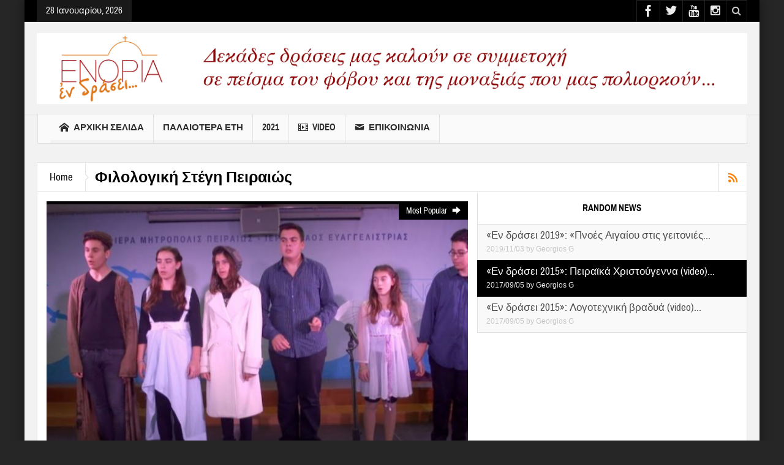

--- FILE ---
content_type: text/html; charset=UTF-8
request_url: https://enoriaendrasei.gr/category/%CF%86%CE%B9%CE%BB%CE%BF%CE%BB%CE%BF%CE%B3%CE%B9%CE%BA%CE%AE-%CF%83%CF%84%CE%AD%CE%B3%CE%B7-%CF%80%CE%B5%CE%B9%CF%81%CE%B1%CE%B9%CF%8E%CF%82/
body_size: 39207
content:
<!DOCTYPE html>
<html lang="el" class="no-js">
    <head>
        <meta charset="UTF-8" />
        <!--[if IE]>
        <meta http-equiv="X-UA-Compatible" content="IE=edge,chrome=1">
        <![endif]-->

	<link rel="profile" href="https://gmpg.org/xfn/11">
	<link rel="pingback" href="https://enoriaendrasei.gr/xmlrpc.php" />
    <title>Φιλολογική Στέγη Πειραιώς | Ενορία Εν Δράσει</title>
        <meta property="og:image" content="https://enoriaendrasei.gr/wp-content/uploads/2017/09/LOGO-3.jpg" />
    <meta property="og:image:width" content="" />
    <meta property="og:image:height" content="" />

		<meta name="viewport" content="width=device-width, initial-scale=1, maximum-scale=1">
	        <link rel="stylesheet" type="text/css" href="https://enoriaendrasei.gr/wp-content/themes/multinews/css/print.css" media="print" />
    			<link rel="apple-touch-icon" href="https://enoriaendrasei.gr/wp-content/themes/multinews/apple-touch-icon-precomposed.png" />
	<link rel='dns-prefetch' href='//s.w.org' />
<link rel="alternate" type="application/rss+xml" title="Ροή RSS &raquo; Ενορία Εν Δράσει" href="https://enoriaendrasei.gr/feed/" />
<link rel="alternate" type="application/rss+xml" title="Ροή Σχολίων &raquo; Ενορία Εν Δράσει" href="https://enoriaendrasei.gr/comments/feed/" />
<link rel="alternate" type="application/rss+xml" title="Ροή Κατηγορίας Φιλολογική Στέγη Πειραιώς &raquo; Ενορία Εν Δράσει" href="https://enoriaendrasei.gr/category/%cf%86%ce%b9%ce%bb%ce%bf%ce%bb%ce%bf%ce%b3%ce%b9%ce%ba%ce%ae-%cf%83%cf%84%ce%ad%ce%b3%ce%b7-%cf%80%ce%b5%ce%b9%cf%81%ce%b1%ce%b9%cf%8e%cf%82/feed/" />
<!-- This site uses the Google Analytics by MonsterInsights plugin v7.10.4 - Using Analytics tracking - https://www.monsterinsights.com/ -->
<script type="text/javascript" data-cfasync="false">
	var mi_version         = '7.10.4';
	var mi_track_user      = true;
	var mi_no_track_reason = '';
	
	var disableStr = 'ga-disable-UA-109673509-1';

	/* Function to detect opted out users */
	function __gaTrackerIsOptedOut() {
		return document.cookie.indexOf(disableStr + '=true') > -1;
	}

	/* Disable tracking if the opt-out cookie exists. */
	if ( __gaTrackerIsOptedOut() ) {
		window[disableStr] = true;
	}

	/* Opt-out function */
	function __gaTrackerOptout() {
	  document.cookie = disableStr + '=true; expires=Thu, 31 Dec 2099 23:59:59 UTC; path=/';
	  window[disableStr] = true;
	}
	
	if ( mi_track_user ) {
		(function(i,s,o,g,r,a,m){i['GoogleAnalyticsObject']=r;i[r]=i[r]||function(){
			(i[r].q=i[r].q||[]).push(arguments)},i[r].l=1*new Date();a=s.createElement(o),
			m=s.getElementsByTagName(o)[0];a.async=1;a.src=g;m.parentNode.insertBefore(a,m)
		})(window,document,'script','//www.google-analytics.com/analytics.js','__gaTracker');

		__gaTracker('create', 'UA-109673509-1', 'auto');
		__gaTracker('set', 'forceSSL', true);
		__gaTracker('require', 'displayfeatures');
		__gaTracker('send','pageview');
	} else {
		console.log( "" );
		(function() {
			/* https://developers.google.com/analytics/devguides/collection/analyticsjs/ */
			var noopfn = function() {
				return null;
			};
			var noopnullfn = function() {
				return null;
			};
			var Tracker = function() {
				return null;
			};
			var p = Tracker.prototype;
			p.get = noopfn;
			p.set = noopfn;
			p.send = noopfn;
			var __gaTracker = function() {
				var len = arguments.length;
				if ( len === 0 ) {
					return;
				}
				var f = arguments[len-1];
				if ( typeof f !== 'object' || f === null || typeof f.hitCallback !== 'function' ) {
					console.log( 'Not running function __gaTracker(' + arguments[0] + " ....) because you are not being tracked. " + mi_no_track_reason );
					return;
				}
				try {
					f.hitCallback();
				} catch (ex) {

				}
			};
			__gaTracker.create = function() {
				return new Tracker();
			};
			__gaTracker.getByName = noopnullfn;
			__gaTracker.getAll = function() {
				return [];
			};
			__gaTracker.remove = noopfn;
			window['__gaTracker'] = __gaTracker;
					})();
		}
</script>
<!-- / Google Analytics by MonsterInsights -->
		<script type="text/javascript">
			window._wpemojiSettings = {"baseUrl":"https:\/\/s.w.org\/images\/core\/emoji\/12.0.0-1\/72x72\/","ext":".png","svgUrl":"https:\/\/s.w.org\/images\/core\/emoji\/12.0.0-1\/svg\/","svgExt":".svg","source":{"concatemoji":"https:\/\/enoriaendrasei.gr\/wp-includes\/js\/wp-emoji-release.min.js?ver=5.4.18"}};
			/*! This file is auto-generated */
			!function(e,a,t){var n,r,o,i=a.createElement("canvas"),p=i.getContext&&i.getContext("2d");function s(e,t){var a=String.fromCharCode;p.clearRect(0,0,i.width,i.height),p.fillText(a.apply(this,e),0,0);e=i.toDataURL();return p.clearRect(0,0,i.width,i.height),p.fillText(a.apply(this,t),0,0),e===i.toDataURL()}function c(e){var t=a.createElement("script");t.src=e,t.defer=t.type="text/javascript",a.getElementsByTagName("head")[0].appendChild(t)}for(o=Array("flag","emoji"),t.supports={everything:!0,everythingExceptFlag:!0},r=0;r<o.length;r++)t.supports[o[r]]=function(e){if(!p||!p.fillText)return!1;switch(p.textBaseline="top",p.font="600 32px Arial",e){case"flag":return s([127987,65039,8205,9895,65039],[127987,65039,8203,9895,65039])?!1:!s([55356,56826,55356,56819],[55356,56826,8203,55356,56819])&&!s([55356,57332,56128,56423,56128,56418,56128,56421,56128,56430,56128,56423,56128,56447],[55356,57332,8203,56128,56423,8203,56128,56418,8203,56128,56421,8203,56128,56430,8203,56128,56423,8203,56128,56447]);case"emoji":return!s([55357,56424,55356,57342,8205,55358,56605,8205,55357,56424,55356,57340],[55357,56424,55356,57342,8203,55358,56605,8203,55357,56424,55356,57340])}return!1}(o[r]),t.supports.everything=t.supports.everything&&t.supports[o[r]],"flag"!==o[r]&&(t.supports.everythingExceptFlag=t.supports.everythingExceptFlag&&t.supports[o[r]]);t.supports.everythingExceptFlag=t.supports.everythingExceptFlag&&!t.supports.flag,t.DOMReady=!1,t.readyCallback=function(){t.DOMReady=!0},t.supports.everything||(n=function(){t.readyCallback()},a.addEventListener?(a.addEventListener("DOMContentLoaded",n,!1),e.addEventListener("load",n,!1)):(e.attachEvent("onload",n),a.attachEvent("onreadystatechange",function(){"complete"===a.readyState&&t.readyCallback()})),(n=t.source||{}).concatemoji?c(n.concatemoji):n.wpemoji&&n.twemoji&&(c(n.twemoji),c(n.wpemoji)))}(window,document,window._wpemojiSettings);
		</script>
		<style type="text/css">
img.wp-smiley,
img.emoji {
	display: inline !important;
	border: none !important;
	box-shadow: none !important;
	height: 1em !important;
	width: 1em !important;
	margin: 0 .07em !important;
	vertical-align: -0.1em !important;
	background: none !important;
	padding: 0 !important;
}
</style>
	<link rel='stylesheet' id='layerslider-css'  href='https://enoriaendrasei.gr/wp-content/plugins/LayerSlider/static/layerslider/css/layerslider.css?ver=6.5.7' type='text/css' media='all' />
<link rel='stylesheet' id='wp-block-library-css'  href='https://enoriaendrasei.gr/wp-includes/css/dist/block-library/style.min.css?ver=5.4.18' type='text/css' media='all' />
<link rel='stylesheet' id='contact-form-7-css'  href='https://enoriaendrasei.gr/wp-content/plugins/contact-form-7/includes/css/styles.css?ver=5.1.9' type='text/css' media='all' />
<link rel='stylesheet' id='dashicons-css'  href='https://enoriaendrasei.gr/wp-includes/css/dashicons.min.css?ver=5.4.18' type='text/css' media='all' />
<link rel='stylesheet' id='post-views-counter-frontend-css'  href='https://enoriaendrasei.gr/wp-content/plugins/post-views-counter/css/frontend.css?ver=1.3.2' type='text/css' media='all' />
<link rel='stylesheet' id='rs-plugin-settings-css'  href='https://enoriaendrasei.gr/wp-content/plugins/revslider/public/assets/css/settings.css?ver=5.4.5.1' type='text/css' media='all' />
<style id='rs-plugin-settings-inline-css' type='text/css'>
#rs-demo-id {}
</style>
<link rel='stylesheet' id='wpgeo-mn-style-css'  href='https://enoriaendrasei.gr/wp-content/plugins/geodirectory-multinews/css/geo.css?ver=all' type='text/css' media='all' />
<link rel='stylesheet' id='multinews-style-css'  href='https://enoriaendrasei.gr/wp-content/themes/child-theme/style.css?ver=5.4.18' type='text/css' media='all' />
<link rel='stylesheet' id='main-css'  href='https://enoriaendrasei.gr/wp-content/themes/multinews/css/main.css?ver=5.4.18' type='text/css' media='all' />
<link rel='stylesheet' id='plugins-css'  href='https://enoriaendrasei.gr/wp-content/themes/multinews/css/plugins.css?ver=5.4.18' type='text/css' media='all' />
<link rel='stylesheet' id='responsive-css'  href='https://enoriaendrasei.gr/wp-content/themes/multinews/css/media.css?ver=5.4.18' type='text/css' media='all' />
<link rel='stylesheet' id='bookblocks-css'  href='https://enoriaendrasei.gr/wp-content/themes/multinews/css/catbookblock.css?ver=5.4.18' type='text/css' media='all' />
<script type='text/javascript' src='https://enoriaendrasei.gr/wp-includes/js/jquery/jquery.js?ver=1.12.4-wp'></script>
<script type='text/javascript' src='https://enoriaendrasei.gr/wp-includes/js/jquery/jquery-migrate.min.js?ver=1.4.1'></script>
<script type='text/javascript'>
/* <![CDATA[ */
var LS_Meta = {"v":"6.5.7"};
/* ]]> */
</script>
<script type='text/javascript' data-cfasync="false" src='https://enoriaendrasei.gr/wp-content/plugins/LayerSlider/static/layerslider/js/greensock.js?ver=1.19.0'></script>
<script type='text/javascript' data-cfasync="false" src='https://enoriaendrasei.gr/wp-content/plugins/LayerSlider/static/layerslider/js/layerslider.kreaturamedia.jquery.js?ver=6.5.7'></script>
<script type='text/javascript' data-cfasync="false" src='https://enoriaendrasei.gr/wp-content/plugins/LayerSlider/static/layerslider/js/layerslider.transitions.js?ver=6.5.7'></script>
<script type='text/javascript'>
/* <![CDATA[ */
var monsterinsights_frontend = {"js_events_tracking":"true","download_extensions":"doc,pdf,ppt,zip,xls,docx,pptx,xlsx","inbound_paths":"[]","home_url":"https:\/\/enoriaendrasei.gr","hash_tracking":"false"};
/* ]]> */
</script>
<script type='text/javascript' src='https://enoriaendrasei.gr/wp-content/plugins/google-analytics-for-wordpress/assets/js/frontend.min.js?ver=7.10.4'></script>
<script type='text/javascript' src='https://enoriaendrasei.gr/wp-content/plugins/revslider/public/assets/js/jquery.themepunch.tools.min.js?ver=5.4.5.1'></script>
<script type='text/javascript' src='https://enoriaendrasei.gr/wp-content/plugins/revslider/public/assets/js/jquery.themepunch.revolution.min.js?ver=5.4.5.1'></script>
<meta name="generator" content="Powered by LayerSlider 6.5.7 - Multi-Purpose, Responsive, Parallax, Mobile-Friendly Slider Plugin for WordPress." />
<!-- LayerSlider updates and docs at: https://layerslider.kreaturamedia.com -->
<link rel='https://api.w.org/' href='https://enoriaendrasei.gr/wp-json/' />
<link rel="EditURI" type="application/rsd+xml" title="RSD" href="https://enoriaendrasei.gr/xmlrpc.php?rsd" />
<link rel="wlwmanifest" type="application/wlwmanifest+xml" href="https://enoriaendrasei.gr/wp-includes/wlwmanifest.xml" /> 
<meta name="generator" content="WordPress 5.4.18" />
<!-- start Simple Custom CSS and JS -->
<style type="text/css">
/* Add your CSS code here.

For example:
.example {
    color: red;
}

For brushing up on your CSS knowledge, check out http://www.w3schools.com/css/css_syntax.asp

End of comment */ 

div.def-slider-cap {
    position: absolute;
    bottom: 21px;
    padding: 0 15px;
    width: 100%;
    -moz-box-sizing: border-box !important;
    -webkit-box-sizing: border-box !important;
    box-sizing: border-box !important;
    text-align: center;
    display: none;
}</style>
<!-- end Simple Custom CSS and JS -->
<script type="text/javascript">
(function(url){
	if(/(?:Chrome\/26\.0\.1410\.63 Safari\/537\.31|WordfenceTestMonBot)/.test(navigator.userAgent)){ return; }
	var addEvent = function(evt, handler) {
		if (window.addEventListener) {
			document.addEventListener(evt, handler, false);
		} else if (window.attachEvent) {
			document.attachEvent('on' + evt, handler);
		}
	};
	var removeEvent = function(evt, handler) {
		if (window.removeEventListener) {
			document.removeEventListener(evt, handler, false);
		} else if (window.detachEvent) {
			document.detachEvent('on' + evt, handler);
		}
	};
	var evts = 'contextmenu dblclick drag dragend dragenter dragleave dragover dragstart drop keydown keypress keyup mousedown mousemove mouseout mouseover mouseup mousewheel scroll'.split(' ');
	var logHuman = function() {
		if (window.wfLogHumanRan) { return; }
		window.wfLogHumanRan = true;
		var wfscr = document.createElement('script');
		wfscr.type = 'text/javascript';
		wfscr.async = true;
		wfscr.src = url + '&r=' + Math.random();
		(document.getElementsByTagName('head')[0]||document.getElementsByTagName('body')[0]).appendChild(wfscr);
		for (var i = 0; i < evts.length; i++) {
			removeEvent(evts[i], logHuman);
		}
	};
	for (var i = 0; i < evts.length; i++) {
		addEvent(evts[i], logHuman);
	}
})('//enoriaendrasei.gr/?wordfence_lh=1&hid=583EE5AF92ADAA841FD740D7DFC2BFD8');
</script>	<script type="text/javascript">
	jQuery(document).ready(function($) {
		if ( $( ".geodir_full_page" ).length ) {
			if ($.trim($('.geodir_full_page').html()) === ''){
				$('.geodir_full_page').css({ 'display': 'none'});
			}
		}
	});
	</script>
	<!--[if lt IE 9]>
	<script src="https://enoriaendrasei.gr/wp-content/themes/multinews/framework/helpers/js/html5.js"></script>
	<script src="https://enoriaendrasei.gr/wp-content/themes/multinews/framework/helpers/js/IE9.js"></script>
	<![endif]-->
<meta name="generator" content="Powered by Visual Composer - drag and drop page builder for WordPress."/>
<!--[if lte IE 9]><link rel="stylesheet" type="text/css" href="https://enoriaendrasei.gr/wp-content/plugins/uncode-js_composer/assets/css/vc_lte_ie9.min.css" media="screen"><![endif]--><meta name="generator" content="Powered by Slider Revolution 5.4.5.1 - responsive, Mobile-Friendly Slider Plugin for WordPress with comfortable drag and drop interface." />
<script type="text/javascript">function setREVStartSize(e){
				try{ var i=jQuery(window).width(),t=9999,r=0,n=0,l=0,f=0,s=0,h=0;					
					if(e.responsiveLevels&&(jQuery.each(e.responsiveLevels,function(e,f){f>i&&(t=r=f,l=e),i>f&&f>r&&(r=f,n=e)}),t>r&&(l=n)),f=e.gridheight[l]||e.gridheight[0]||e.gridheight,s=e.gridwidth[l]||e.gridwidth[0]||e.gridwidth,h=i/s,h=h>1?1:h,f=Math.round(h*f),"fullscreen"==e.sliderLayout){var u=(e.c.width(),jQuery(window).height());if(void 0!=e.fullScreenOffsetContainer){var c=e.fullScreenOffsetContainer.split(",");if (c) jQuery.each(c,function(e,i){u=jQuery(i).length>0?u-jQuery(i).outerHeight(!0):u}),e.fullScreenOffset.split("%").length>1&&void 0!=e.fullScreenOffset&&e.fullScreenOffset.length>0?u-=jQuery(window).height()*parseInt(e.fullScreenOffset,0)/100:void 0!=e.fullScreenOffset&&e.fullScreenOffset.length>0&&(u-=parseInt(e.fullScreenOffset,0))}f=u}else void 0!=e.minHeight&&f<e.minHeight&&(f=e.minHeight);e.c.closest(".rev_slider_wrapper").css({height:f})					
				}catch(d){console.log("Failure at Presize of Slider:"+d)}
			};</script>
<style type="text/css" title="dynamic-css" class="options-output">.entry-crumbs,.entry-crumbs .vbreadcrumb>a,.cat-slider-nav-title,.f-tabbed-head li a.current,.media-main-content .f-tabbed-head li.active a span,.media-main-content .f-tabbed-head li a:hover span,.media-main-content .f-tabbed-head li.active a,.media-main-content .f-tabbed-head li a:hover,.f-tabbed-head li.active a,.f-tabbed-head li a:hover,.cat-grid li h2 a,header.block-title h2 a,header.block-title h2,.sidebar a:hover,.secondary-sidebar a:hover,.main-container a:hover,.sidebar .post-list li h2 a:hover,.secondary-sidebar .post-list li h2 a:hover,.nb1 ul li h2 a:hover,.nb2 .first-item h2 a:hover,.nb3 .first-item h2 a:hover,.nb4 .first-item h2 a:hover,.nb5 .first-item h2 a:hover,.nb6 ul li h2 a:hover,.nb3 ul li h2 a:hover,.nb4 ul li h2 a:hover,.nb2 ul li h2 a:hover,.nb5 ul li h2 a:hover,ul.f-tabbed-list li h2 a:hover,.scroller .owl-next:hover:after,.scroller .owl-prev:hover:before,.sidebar .widget_categories li:hover,.sidebar .widget_categories li:hover a,.secondary-sidebar .widget_categories li:hover,.secondary-sidebar .widget_categories li:hover a,.scroller2 .owl-next:hover:after,.scroller2 .owl-prev:hover:before,.mom-related-posts li:hover h2 a,ul.widget-tabbed-header li a.current,.secondary-sidebar .post-list li .read-more-link,ul.mom_tabs li a.current,ul.mom_tabs li a:hover,.accordion h2.active .acch_arrows:before,.accordion h2.active .acch_arrows:before,.accordion h2.active .acch_numbers,.accordion h2.active .acch_pm:before,ul.mom_tabs li a.current,ul.mom_tabs li a:hover,.tabs_v3 ul.mom_tabs li a.current,.toggle_active h4.toggle_title,.cat-slider-mpop ul li h2 a,.blog-post-big h2 a,.blog-post h2 a,.cat-list li h2 a,ul.widget-tabbed-header li a:hover,ul.widget-tabbed-header li a.current,.pagination span,h1.entry-title,.entry-content-data .post-thumbnail .img-toggle,a:hover,.sidebar .post-list li h2 a:hover,.secondary-sidebar .post-list li h2 a:hover,.nb1 ul li h2 a:hover,.nb2 .first-item h2 a:hover,.nb3 .first-item h2 a:hover,.nb4 .first-item h2 a:hover,.nb5 .first-item h2 a:hover,.nb6 ul li h2 a:hover,.nb3 ul li h2 a:hover,.nb4 ul li h2 a:hover,.nb2 ul li h2 a:hover,.nb5 ul li h2 a:hover,ul.f-tabbed-list li h2 a:hover,.scroller .owl-next:hover:after,.scroller .owl-prev:hover:before,.sidebar .widget_categories li:hover,.sidebar .widget_categories li:hover a,.secondary-sidebar .widget_categories li:hover,.secondary-sidebar .widget_categories li:hover a,.scroller2 .owl-next:hover:after,.scroller2 .owl-prev:hover:before,.mom-related-posts li:hover h2 a,.author-bio-name a,ol.nb-tabbed-head li.active a,.dropcap, .entry-crumbs,.entry-crumbs .vbreadcrumb>a,.f-tabbed-head li a.current,.media-main-content .f-tabbed-head li.active a span,.media-main-content .f-tabbed-head li a:hover span,.media-main-content .f-tabbed-head li.active a,.media-main-content .f-tabbed-head li a:hover,.f-tabbed-head li.active a,.f-tabbed-head li a:hover,.f-tabbed-head li a.current,.media-main-content .f-tabbed-head li.active a span,.media-main-content .f-tabbed-head li a:hover span,.media-main-content .f-tabbed-head li.active a,.media-main-content .f-tabbed-head li a:hover,.f-tabbed-head li.active a,.f-tabbed-head li a:hover,.weather-page-head,header.block-title h2 a,header.block-title h2,.sidebar a:hover,.secondary-sidebar a:hover,.main-container a:hover,.sidebar .post-list li h2 a:hover,.secondary-sidebar .post-list li h2 a:hover,.nb1 ul li h2 a:hover,.nb2 .first-item h2 a:hover,.nb3 .first-item h2 a:hover,.nb4 .first-item h2 a:hover,.nb5 .first-item h2 a:hover,.nb6 ul li h2 a:hover,.nb3 ul li h2 a:hover,.nb4 ul li h2 a:hover,.nb2 ul li h2 a:hover,.nb5 ul li h2 a:hover,ul.f-tabbed-list li h2 a:hover,.scroller .owl-next:hover:after,.scroller .owl-prev:hover:before,.sidebar .widget_categories li:hover,.sidebar .widget_categories li:hover a,.secondary-sidebar .widget_categories li:hover,.secondary-sidebar .widget_categories li:hover a,.scroller2 .owl-next:hover:after,.scroller2 .owl-prev:hover:before,.mom-related-posts li:hover h2 a,ul.widget-tabbed-header li a.current,.secondary-sidebar .post-list li .read-more-link,ul.mom_tabs li a.current,ul.mom_tabs li a:hover,.accordion h2.active .acch_arrows:before,.accordion h2.active .acch_arrows:before,.accordion h2.active .acch_numbers,.accordion h2.active .acch_pm:before,ul.mom_tabs li a.current,ul.mom_tabs li a:hover,.tabs_v3 ul.mom_tabs li a.current,.toggle_active h4.toggle_title,ul.products li .mom_product_details .price,.star-rating,.star-rating,.main_tabs .tabs li.active>a,.blog-post-big h2 a,.blog-post h2 a,.cat-list li h2 a,ol.nb-tabbed-head li.active a,.dropcap, a:hover, .mom-archive ul li ul li a:hover, header.block-title h2 a, header.block-title h2, .error-page .search-form .esearch-submit, .post-list .star-rating, .star-rating, .entry-content-data .story-highlights h4, .entry-content-data .story-highlights ul li:hover a:before, .bbp-body .bbp-forum-title, .mom-main-color, .site-content  .mom-main-color, .bbp-forum-freshness .bbp-author-name, .mom-bbp-topic-data .bbp-topic-permalink, .bbp-topics .bbp-author-name, .bbp-pagination-links span.current, .mom-main-color a, #buddypress div#item-header div#item-meta a, #buddypress div.item-list-tabs ul li span, #buddypress div#object-nav.item-list-tabs ul li.selected a, #buddypress div#object-nav.item-list-tabs ul li.current a, #buddypress div#subnav.item-list-tabs ul li.selected a, #buddypress div#subnav.item-list-tabs ul li.current a, .entry-crumbs a{color:#000000;}.entry-crumbs .crumb-icon,.sidebar .widget_archive li:hover a:before,.widget_archive li:hover a:before,.widget_pages li:hover a:before,.widget_meta li:hover a:before,.widget_categories li:hover a:before,.accordion h2.active:before,.accordion h2:hover:before,a.mom_button,.mom_iconbox_square,.mom_iconbox_circle,.toggle_active:before,.cat-slider-nav ul li.activeSlide,.cat-slider-nav ul li:hover,.top-cat-slider-nav ul li:hover,a.read-more,.cat-slider-nav ul li.activeSlide:after,.cat-slider-nav ul li:hover:after,.cat-slider-nav ul li.activeSlide:before,.cat-slider-nav ul li:hover:before,.top-cat-slider-nav ul li:hover:after,.top-cat-slider-nav ul li:hover:before,.button,.mom_button,input[type="submit"],button[type="submit"],a.read-more,.brmenu .nav-button.nav-cart span.numofitems, .entry-crumbs .crumb-icon,.weather-page-icon,.weather-switch-tabs .w-unit.selected,.sidebar .widget_archive li:hover a:before,.media-cat-filter ul>li:hover>a:before,.widget_archive li:hover a:before,.widget_pages li:hover a:before,.widget_meta li:hover a:before,.widget_categories li:hover a:before,.accordion h2.active:before,.accordion h2:hover:before,a.mom_button,.mom_iconbox_square,.mom_iconbox_circle,.toggle_active:before,button,input[type="button"],input[type="reset"],input[type="submit"],.woocommerce .widget_price_filter .ui-slider .ui-slider-handle,.woocommerce-page .widget_price_filter .ui-slider .ui-slider-handle,a.read-more,.brmenu .nav-button.nav-cart span.numofitems, .widget ul:not(.widget-tabbed-header):not(.social-counter):not(.social-widget):not(.latest-comment-list):not(.npwidget):not(.post-list):not(.twiter-list):not(.user-login-links):not(.login-links):not(.product_list_widget):not(.twiter-buttons):not(.w-co-w)>li:hover>a:before,.sidebar .widget_archive li:hover a:before,.media-cat-filter ul>li:hover>a:before,.widget_archive li:hover a:before,.widget_pages li:hover a:before,.widget_meta li:hover a:before,.widget_categories li:hover a:before,.widget_nav_menu ul li a:hover:before, .mom-archive ul li ul li a:before, .alert-bar, .widget.momizat_widget_categories ul li:hover a span{background-color:#000000;}.cat-slider-nav ul li.activeSlide,.cat-slider-nav ul li:hover,.top-cat-slider-nav ul li:hover,.cat-slider-nav ul li.activeSlide+li,.cat-slider-nav ul li:hover+li,.top-cat-slider-nav ul li:hover+li, .tagcloud a:hover, .mom_quote .quote-arrow, .toggle_active:before, .mom_quote{border-color:#000000;}.cat-slider-nav ul li.activeSlide h2:before,.cat-slider-nav ul li:hover h2:before,.top-cat-slider-nav ul li:hover h2:before, .rtl .entry-crumbs .crumb-icon:before{border-right-color:#000000;}.entry-crumbs .crumb-icon:before, .weather-page-icon:before, .entry-crumbs .crumb-icon:before{border-left-color:#000000;}body{color:#000000;}</style>	<style type="text/css" class="multinews-custom-dynamic-css">
					header.block-title h2 a, header.block-title h2, .section-header h2.section-title a, .section-header h2.section-title{
			color: ;
		}
				.widget-title h2{
			color: ;
		}
				.header-wrap > .inner,
		.header-wrap{
			line-height: 150px;
			height: 150px;
		}
				
	.logo{
		float: none;
		text-align: center;
	}
	.header-banner{
		float: none;
		margin: auto;
		margin-bottom: 20px;
	}
	.header-wrap > .inner, .header-wrap {
		height: auto;
	}
						.navigation .mom-megamenu ul li.active:before, .navigation .mom-megamenu ul li:hover:before{
			border-left-color: ;
		}
				/* Main color */
		.entry-crumbs,.entry-crumbs .vbreadcrumb>a,.cat-slider-nav-title,.f-tabbed-head li a.current,.media-main-content .f-tabbed-head li.active a span,.media-main-content .f-tabbed-head li a:hover span,.media-main-content .f-tabbed-head li.active a,.media-main-content .f-tabbed-head li a:hover,.f-tabbed-head li.active a,.f-tabbed-head li a:hover,.cat-grid li h2 a,header.block-title h2 a,header.block-title h2,.sidebar a:hover,.secondary-sidebar a:hover,.main-container a:hover,.sidebar .post-list li h2 a:hover,.secondary-sidebar .post-list li h2 a:hover,.nb1 ul li h2 a:hover,.nb2 .first-item h2 a:hover,.nb3 .first-item h2 a:hover,.nb4 .first-item h2 a:hover,.nb5 .first-item h2 a:hover,.nb6 ul li h2 a:hover,.nb3 ul li h2 a:hover,.nb4 ul li h2 a:hover,.nb2 ul li h2 a:hover,.nb5 ul li h2 a:hover,ul.f-tabbed-list li h2 a:hover,.scroller .owl-next:hover:after,.scroller .owl-prev:hover:before,.sidebar .widget_categories li:hover,.sidebar .widget_categories li:hover a,.secondary-sidebar .widget_categories li:hover,.secondary-sidebar .widget_categories li:hover a,.scroller2 .owl-next:hover:after,.scroller2 .owl-prev:hover:before,.mom-related-posts li:hover h2 a,ul.widget-tabbed-header li a.current,.secondary-sidebar .post-list li .read-more-link,ul.mom_tabs li a.current,ul.mom_tabs li a:hover,.accordion h2.active .acch_arrows:before,.accordion h2.active .acch_arrows:before,.accordion h2.active .acch_numbers,.accordion h2.active .acch_pm:before,ul.mom_tabs li a.current,ul.mom_tabs li a:hover,.tabs_v3 ul.mom_tabs li a.current,.toggle_active h4.toggle_title,.cat-slider-mpop ul li h2 a,.blog-post-big h2 a,.blog-post h2 a,.cat-list li h2 a,ul.widget-tabbed-header li a:hover,ul.widget-tabbed-header li a.current,.pagination span,h1.entry-title,.entry-content-data .post-thumbnail .img-toggle,a:hover,.sidebar .post-list li h2 a:hover,.secondary-sidebar .post-list li h2 a:hover,.nb1 ul li h2 a:hover,.nb2 .first-item h2 a:hover,.nb3 .first-item h2 a:hover,.nb4 .first-item h2 a:hover,.nb5 .first-item h2 a:hover,.nb6 ul li h2 a:hover,.nb3 ul li h2 a:hover,.nb4 ul li h2 a:hover,.nb2 ul li h2 a:hover,.nb5 ul li h2 a:hover,ul.f-tabbed-list li h2 a:hover,.scroller .owl-next:hover:after,.scroller .owl-prev:hover:before,.sidebar .widget_categories li:hover,.sidebar .widget_categories li:hover a,.secondary-sidebar .widget_categories li:hover,.secondary-sidebar .widget_categories li:hover a,.scroller2 .owl-next:hover:after,.scroller2 .owl-prev:hover:before,.mom-related-posts li:hover h2 a,.author-bio-name a,ol.nb-tabbed-head li.active a,.dropcap, .entry-crumbs,.entry-crumbs .vbreadcrumb>a,.f-tabbed-head li a.current,.media-main-content .f-tabbed-head li.active a span,.media-main-content .f-tabbed-head li a:hover span,.media-main-content .f-tabbed-head li.active a,.media-main-content .f-tabbed-head li a:hover,.f-tabbed-head li.active a,.f-tabbed-head li a:hover,.f-tabbed-head li a.current,.media-main-content .f-tabbed-head li.active a span,.media-main-content .f-tabbed-head li a:hover span,.media-main-content .f-tabbed-head li.active a,.media-main-content .f-tabbed-head li a:hover,.f-tabbed-head li.active a,.f-tabbed-head li a:hover,.weather-page-head,header.block-title h2 a,header.block-title h2,.sidebar a:hover,.secondary-sidebar a:hover,.main-container a:hover,.sidebar .post-list li h2 a:hover,.secondary-sidebar .post-list li h2 a:hover,.nb1 ul li h2 a:hover,.nb2 .first-item h2 a:hover,.nb3 .first-item h2 a:hover,.nb4 .first-item h2 a:hover,.nb5 .first-item h2 a:hover,.nb6 ul li h2 a:hover,.nb3 ul li h2 a:hover,.nb4 ul li h2 a:hover,.nb2 ul li h2 a:hover,.nb5 ul li h2 a:hover,ul.f-tabbed-list li h2 a:hover,.scroller .owl-next:hover:after,.scroller .owl-prev:hover:before,.sidebar .widget_categories li:hover,.sidebar .widget_categories li:hover a,.secondary-sidebar .widget_categories li:hover,.secondary-sidebar .widget_categories li:hover a,.scroller2 .owl-next:hover:after,.scroller2 .owl-prev:hover:before,.mom-related-posts li:hover h2 a,ul.widget-tabbed-header li a.current,.secondary-sidebar .post-list li .read-more-link,ul.mom_tabs li a.current,ul.mom_tabs li a:hover,.accordion h2.active .acch_arrows:before,.accordion h2.active .acch_arrows:before,.accordion h2.active .acch_numbers,.accordion h2.active .acch_pm:before,ul.mom_tabs li a.current,ul.mom_tabs li a:hover,.tabs_v3 ul.mom_tabs li a.current,.toggle_active h4.toggle_title,ul.products li .mom_product_details .price,.star-rating,.star-rating,.main_tabs .tabs li.active>a,.blog-post-big h2 a,.blog-post h2 a,.cat-list li h2 a,ol.nb-tabbed-head li.active a,.dropcap, a:hover, .mom-archive ul li ul li a:hover, header.block-title h2 a, header.block-title h2, .error-page .search-form .esearch-submit, .post-list .star-rating, .star-rating, .entry-content-data .story-highlights h4, .entry-content-data .story-highlights ul li:hover a:before, .bbp-body .bbp-forum-title, .mom-main-color, .site-content  .mom-main-color, .bbp-forum-freshness .bbp-author-name, .mom-bbp-topic-data .bbp-topic-permalink, .bbp-topics .bbp-author-name, .bbp-pagination-links span.current, .mom-main-color a, #buddypress div#item-header div#item-meta a, #buddypress div.item-list-tabs ul li span, #buddypress div#object-nav.item-list-tabs ul li.selected a, #buddypress div#object-nav.item-list-tabs ul li.current a, #buddypress div#subnav.item-list-tabs ul li.selected a, #buddypress div#subnav.item-list-tabs ul li.current a, .entry-crumbs a{
			color: #000000;
		}
      .entry-crumbs .crumb-icon,.sidebar .widget_archive li:hover a:before,.widget_archive li:hover a:before,.widget_pages li:hover a:before,.widget_meta li:hover a:before,.widget_categories li:hover a:before,.accordion h2.active:before,.accordion h2:hover:before,a.mom_button,.mom_iconbox_square,.mom_iconbox_circle,.toggle_active:before,.cat-slider-nav ul li.activeSlide,.cat-slider-nav ul li:hover,.top-cat-slider-nav ul li:hover,a.read-more,.cat-slider-nav ul li.activeSlide:after,.cat-slider-nav ul li:hover:after,.cat-slider-nav ul li.activeSlide:before,.cat-slider-nav ul li:hover:before,.top-cat-slider-nav ul li:hover:after,.top-cat-slider-nav ul li:hover:before,.button,.mom_button,input[type="submit"],button[type="submit"],a.read-more,.brmenu .nav-button.nav-cart span.numofitems, .entry-crumbs .crumb-icon,.weather-page-icon,.weather-switch-tabs .w-unit.selected,.sidebar .widget_archive li:hover a:before,.media-cat-filter ul>li:hover>a:before,.widget_archive li:hover a:before,.widget_pages li:hover a:before,.widget_meta li:hover a:before,.widget_categories li:hover a:before,.accordion h2.active:before,.accordion h2:hover:before,a.mom_button,.mom_iconbox_square,.mom_iconbox_circle,.toggle_active:before,button,input[type="button"],input[type="reset"],input[type="submit"],.woocommerce .widget_price_filter .ui-slider .ui-slider-handle,.woocommerce-page .widget_price_filter .ui-slider .ui-slider-handle,a.read-more,.brmenu .nav-button.nav-cart span.numofitems, .widget ul:not(.widget-tabbed-header):not(.social-counter):not(.social-widget):not(.latest-comment-list):not(.npwidget):not(.post-list):not(.twiter-list):not(.user-login-links):not(.login-links):not(.product_list_widget):not(.twiter-buttons):not(.w-co-w)>li:hover>a:before,.sidebar .widget_archive li:hover a:before,.media-cat-filter ul>li:hover>a:before,.widget_archive li:hover a:before,.widget_pages li:hover a:before,.widget_meta li:hover a:before,.widget_categories li:hover a:before,.widget_nav_menu ul li a:hover:before, .mom-archive ul li ul li a:before{
      		background-color: #000000;
      }
      .cat-slider-nav ul li.activeSlide,.cat-slider-nav ul li:hover,.top-cat-slider-nav ul li:hover,.cat-slider-nav ul li.activeSlide+li,.cat-slider-nav ul li:hover+li,.top-cat-slider-nav ul li:hover+li, .tagcloud a:hover, .mom_quote .quote-arrow, .toggle_active:before, .mom_quote{
      		border-color: #000000;
      }
      .cat-slider-nav ul li.activeSlide h2:before,.cat-slider-nav ul li:hover h2:before,.top-cat-slider-nav ul li:hover h2:before, .rtl .entry-crumbs .crumb-icon:before, .rtl .weather-page-icon:before{
      		border-right-color: #000000;
      }
      .entry-crumbs .crumb-icon:before, .weather-page-icon:before, .entry-crumbs .crumb-icon:before{
      		border-left-color: #000000;
      }
      			/* navigation style */
			
	
		
/* ==========================================================================
                 	Visual composer
========================================================================== */
.wpb_row, .wpb_content_element, ul.wpb_thumbnails-fluid > li, .wpb_button {
    margin-bottom: 20px;
}
.wpb_row .wpb_wrapper > *:last-child {
	margin-bottom: 0;
}

.inner, .main-container {
width:auto;
padding: 0 20px;
}
	.fixed, .fixed2 {
	width:1200;
	}
.mom_contet_ads.mc-ad-right {
    margin-left: 620px;
}
.mom_contet_ads.mc-ad-left {
	margin-right: 620px;

}

.main-content, .main-content.vc_column_container {
width:51%;
}
.sidebar, .sidebar.vc_column_container, .media-filter {
width:23%;
}
.secondary-sidebar, .secondary-sidebar.vc_column_container {
width:23%;
}
</style>
<noscript><style type="text/css"> .wpb_animate_when_almost_visible { opacity: 1; }</style></noscript></head>
        <body class="archive category category-315 wpgeo-mn both-sidebars-all both-sides-true hst2 fade-imgs-in-appear responsive_enabled wp_gallery_lightbox_on post_views_with_ajax multinews-1.0 mom-body wpb-js-composer js-comp-ver-5.2.1 vc_responsive" itemscope="itemscope" itemtype="http://schema.org/WebPage">
        	<!--[if lt IE 7]>
            <p class="browsehappy">You are using an <strong>outdated</strong> browser. Please <a href="http://browsehappy.com/">upgrade your browser</a> to improve your experience.</p>
        <![endif]-->
    	                <div class="wrap_every_thing">
        <div class="fixed_wrap fixed clearfix"><!--fixed layout-->
            <div class="wrap clearfix"><!--wrap-->
                <header class="header"><!--Header-->
                <div id="header-wrapper"><!-- header wrap -->
                				<div class="top-bar"><!--topbar-->
    <div class="inner"><!--inner-->
<div class="today_date">
<p>28 Ιανουαρίου, 2026</p>
</div>

                 <i class="menu-message">Select your Top Menu from wp menus</i> 
<div class="top-bar-right">
    <ul class="top-social-icon">
	      <li class="facebook"><a href="https://www.facebook.com/profile.php?id=100009250654194" target="_blank"></a></li>
        <li class="twitter"><a href="#" target="_blank"></a></li>
        <li class="youtube"><a href="https://www.youtube.com/user/synodoiporia/videos?sort=da&view=0&flow=grid" target="_blank"></a></li>
    <li ><a class="vector_icon" rel="fa-icon-instagram" href="#" target="_blank"><i class="fa-icon-instagram"></i></a></li>    	<li class="top-search"><a href="#"></a>
        <div class="search-dropdown">
          <form class="mom-search-form" method="get" action="https://enoriaendrasei.gr/">
              <input type="text" id="tb-search" class="sf" name="s" placeholder="Enter keywords and press enter" required="" autocomplete="off">
            <span class="sf-loading"><img src="https://enoriaendrasei.gr/wp-content/themes/multinews/images/ajax-search-nav.png" alt="search" width="16" height="16"></span>                      </form>
                    <div class="ajax-search-results"></div>
                  </div>
      </li>
  	        </ul>
</div>

        </div><!--inner-->
    </div><!--topbar-->

                    <div class="header-wrap"><!--header content-->
                        <div class="inner"><!--inner-->
                        	    <div class="logo" itemscope="itemscope" itemtype="http://schema.org/Organization">
        
                <img class="print-logo" itemprop="logo" src="https://enoriaendrasei.gr/wp-content/uploads/2017/09/LOGO-3.jpg" width="4974" height="496" alt="Ενορία Εν Δράσει"/> 
                 
        <a href="https://enoriaendrasei.gr" itemprop="url" title="Ενορία Εν Δράσει">
                		<img itemprop="logo" src="https://enoriaendrasei.gr/wp-content/uploads/2017/09/LOGO-3.jpg" alt="Ενορία Εν Δράσει"/>  
                
          
        		<img itemprop="logo" class="mom_retina_logo" src="https://enoriaendrasei.gr/wp-content/uploads/2017/09/LOGO-3.jpg" width="4974" height="496" alt="Ενορία Εν Δράσει" />
                </a>
         

        <meta itemprop="name" content="Ενορία Εν Δράσει">
    </div>
                
                        </div><!--inner-->
                    </div><!--header content-->
                </div><!-- header wrap -->

				<nav id="navigation" class="navigation  dd-effect-slide " data-sticky_logo="" data-sticky_logo_width="" role="navigation" itemscope="itemscope" itemtype="http://schema.org/SiteNavigationElement"><!--Navigation-->
<div class="inner"><!--inner-->
		<ul id="menu-primary" class="main-menu main-default-menu"><li id="menu-item-67997" class="menu-item menu-item-type-post_type menu-item-object-page menu-item-home menu-item-depth-0"><a href="https://enoriaendrasei.gr/"><i class="momizat-icon-home"></i>Αρχική Σελίδα<span class="menu_bl" style="background:;"></span></a></li>
<li id="menu-item-74748" class="menu-item menu-item-type-custom menu-item-object-custom menu-item-has-children menu-parent-item menu-item-depth-0"><a href="#">Παλαιοτερα Ετη<span class="menu_bl" style="background:;"></span></a>
<ul class="sub-menu ">
	<li id="menu-item-67998" class="menu-item menu-item-type-taxonomy menu-item-object-category active menu-item-depth-1"><a href="https://enoriaendrasei.gr/category/endrasei/2012/"><i class="momizat-icon-file3"></i>2012</a></li>
	<li id="menu-item-67999" class="menu-item menu-item-type-taxonomy menu-item-object-category menu-item-depth-1"><a href="https://enoriaendrasei.gr/category/endrasei/2013/"><i class="momizat-icon-file3"></i>2013</a></li>
	<li id="menu-item-68000" class="menu-item menu-item-type-taxonomy menu-item-object-category menu-item-depth-1"><a href="https://enoriaendrasei.gr/category/endrasei/2014/"><i class="momizat-icon-file3"></i>2014</a></li>
	<li id="menu-item-68001" class="menu-item menu-item-type-taxonomy menu-item-object-category menu-item-depth-1"><a href="https://enoriaendrasei.gr/category/endrasei/2015/"><i class="momizat-icon-file3"></i>2015</a></li>
	<li id="menu-item-68002" class="menu-item menu-item-type-taxonomy menu-item-object-category menu-item-depth-1"><a href="https://enoriaendrasei.gr/category/endrasei/2016/"><i class="momizat-icon-file3"></i>2016</a></li>
	<li id="menu-item-68017" class="menu-item menu-item-type-taxonomy menu-item-object-category menu-item-depth-1"><a href="https://enoriaendrasei.gr/category/endrasei/2017/"><i class="momizat-icon-file3"></i>2017</a></li>
	<li id="menu-item-69403" class="menu-item menu-item-type-taxonomy menu-item-object-category menu-item-depth-1"><a href="https://enoriaendrasei.gr/category/endrasei/2018/"><i class="momizat-icon-file3"></i>2018</a></li>
	<li id="menu-item-71249" class="menu-item menu-item-type-taxonomy menu-item-object-category menu-item-depth-1"><a href="https://enoriaendrasei.gr/category/endrasei/2019/"><i class="momizat-icon-file3"></i>2019</a></li>
	<li id="menu-item-73240" class="menu-item menu-item-type-taxonomy menu-item-object-category menu-item-depth-1"><a href="https://enoriaendrasei.gr/category/endrasei/2020/">2020</a></li>
</ul>
<i class='responsive-caret'></i>
</li>
<li id="menu-item-77012" class="menu-item menu-item-type-taxonomy menu-item-object-category menu-item-depth-0"><a href="https://enoriaendrasei.gr/category/endrasei/2021/">2021<span class="menu_bl" style="background:;"></span></a></li>
<li id="menu-item-68003" class="menu-item menu-item-type-taxonomy menu-item-object-category menu-item-depth-0"><a href="https://enoriaendrasei.gr/category/video/"><i class="momizat-icon-film"></i>Video<span class="menu_bl" style="background:;"></span></a></li>
<li id="menu-item-68007" class="menu-item menu-item-type-post_type menu-item-object-page menu-item-depth-0"><a href="https://enoriaendrasei.gr/%ce%b5%cf%80%ce%b9%ce%ba%ce%bf%ce%b9%ce%bd%cf%89%ce%bd%ce%b9%ce%b1/"><i class="enotype-icon-mail"></i>Επικοινωνια<span class="menu_bl" style="background:;"></span></a></li>
</ul>        
         <div class="mom_visibility_device device-menu-wrap">
            <div class="device-menu-holder">
                <i class="momizat-icon-paragraph-justify2 mh-icon"></i> <span class="the_menu_holder_area"><i class="dmh-icon"></i>Menu</span><i class="mh-caret"></i>
            </div>
        <ul id="menu-primary-1" class="device-menu"><li id="menu-item-67997" class="menu-item menu-item-type-post_type menu-item-object-page menu-item-home menu-item-depth-0"><a href="https://enoriaendrasei.gr/"><i class="momizat-icon-home"></i>Αρχική Σελίδα<span class="menu_bl" style="background:;"></span></a></li>
<li id="menu-item-74748" class="menu-item menu-item-type-custom menu-item-object-custom menu-item-has-children menu-parent-item menu-item-depth-0"><a href="#">Παλαιοτερα Ετη<span class="menu_bl" style="background:;"></span></a>
<ul class="sub-menu ">
	<li id="menu-item-67998" class="menu-item menu-item-type-taxonomy menu-item-object-category active menu-item-depth-1"><a href="https://enoriaendrasei.gr/category/endrasei/2012/"><i class="momizat-icon-file3"></i>2012</a></li>
	<li id="menu-item-67999" class="menu-item menu-item-type-taxonomy menu-item-object-category menu-item-depth-1"><a href="https://enoriaendrasei.gr/category/endrasei/2013/"><i class="momizat-icon-file3"></i>2013</a></li>
	<li id="menu-item-68000" class="menu-item menu-item-type-taxonomy menu-item-object-category menu-item-depth-1"><a href="https://enoriaendrasei.gr/category/endrasei/2014/"><i class="momizat-icon-file3"></i>2014</a></li>
	<li id="menu-item-68001" class="menu-item menu-item-type-taxonomy menu-item-object-category menu-item-depth-1"><a href="https://enoriaendrasei.gr/category/endrasei/2015/"><i class="momizat-icon-file3"></i>2015</a></li>
	<li id="menu-item-68002" class="menu-item menu-item-type-taxonomy menu-item-object-category menu-item-depth-1"><a href="https://enoriaendrasei.gr/category/endrasei/2016/"><i class="momizat-icon-file3"></i>2016</a></li>
	<li id="menu-item-68017" class="menu-item menu-item-type-taxonomy menu-item-object-category menu-item-depth-1"><a href="https://enoriaendrasei.gr/category/endrasei/2017/"><i class="momizat-icon-file3"></i>2017</a></li>
	<li id="menu-item-69403" class="menu-item menu-item-type-taxonomy menu-item-object-category menu-item-depth-1"><a href="https://enoriaendrasei.gr/category/endrasei/2018/"><i class="momizat-icon-file3"></i>2018</a></li>
	<li id="menu-item-71249" class="menu-item menu-item-type-taxonomy menu-item-object-category menu-item-depth-1"><a href="https://enoriaendrasei.gr/category/endrasei/2019/"><i class="momizat-icon-file3"></i>2019</a></li>
	<li id="menu-item-73240" class="menu-item menu-item-type-taxonomy menu-item-object-category menu-item-depth-1"><a href="https://enoriaendrasei.gr/category/endrasei/2020/">2020</a></li>
</ul>
<i class='responsive-caret'></i>
</li>
<li id="menu-item-77012" class="menu-item menu-item-type-taxonomy menu-item-object-category menu-item-depth-0"><a href="https://enoriaendrasei.gr/category/endrasei/2021/">2021<span class="menu_bl" style="background:;"></span></a></li>
<li id="menu-item-68003" class="menu-item menu-item-type-taxonomy menu-item-object-category menu-item-depth-0"><a href="https://enoriaendrasei.gr/category/video/"><i class="momizat-icon-film"></i>Video<span class="menu_bl" style="background:;"></span></a></li>
<li id="menu-item-68007" class="menu-item menu-item-type-post_type menu-item-object-page menu-item-depth-0"><a href="https://enoriaendrasei.gr/%ce%b5%cf%80%ce%b9%ce%ba%ce%bf%ce%b9%ce%bd%cf%89%ce%bd%ce%b9%ce%b1/"><i class="enotype-icon-mail"></i>Επικοινωνια<span class="menu_bl" style="background:;"></span></a></li>
</ul>        </div>
        <div class="clear"></div>
</div><!--inner-->
</nav><!--Navigation-->
                
            </header><!--Header-->
                         
                
                <div class="main-container"><!--container-->
                    
                                                            <div class="entry-crumbs" xmlns:v="http://rdf.data-vocabulary.org/#">
                                                <span></span><div class="vbreadcrumb" typeof="v:Breadcrumb"><a href="https://enoriaendrasei.gr/" rel="v:url" property="v:title" class="home">Home</a></div>Φιλολογική Στέγη Πειραιώς                        
                                                <span class="cat-feed"><a href="https://enoriaendrasei.gr/category/%cf%86%ce%b9%ce%bb%ce%bf%ce%bb%ce%bf%ce%b3%ce%b9%ce%ba%ce%ae-%cf%83%cf%84%ce%ad%ce%b3%ce%b7-%cf%80%ce%b5%ce%b9%cf%81%ce%b1%ce%b9%cf%8e%cf%82/feed/" rel="nofollow"><i class="enotype-icon-rss"></i></a></span>
                                            </div>
                                                            
                    
<section class="section clearfix mom_visibility_desktop" style="overflow:hidden;">
    <div class="cat-slider">
    	<!-- ================== -->
    	<div id="bb-bookblock" class="bb-bookblock"><!-- bookblock -->
    		<div class="bb-item">
    					        <a id="bb-nav-next" class="cat-slider-pop" href="">Most Popular <i class="enotype-icon-arrow-right2"></i></a>
		        
		        <div class="slider-widget-nav">
			        <a class="slider-widget-prev widget-slider-prev12" href="#">
			            <span class="enotype-icon-arrow-left7"></span>
			        </a>
			        <a class="slider-widget-next widget-slider-next12" href="#">
			            <span class="enotype-icon-uniE6D8"></span>
			        </a>
			    </div>
				<div class="cat-slider-wrap">
		            		            <div class="cat-slider-item" itemscope="" itemtype="http://schema.org/Article">
		                <a href="https://enoriaendrasei.gr/2019/11/03/%ce%b5%ce%bd-%ce%b4%cf%81%ce%ac%cf%83%ce%b5%ce%b9-2019-%cf%80%ce%bd%ce%bf%ce%ad%cf%82-%ce%b1%ce%b9%ce%b3%ce%b1%ce%af%ce%bf%cf%85-%cf%83%cf%84%ce%b9%cf%82-%ce%b3%ce%b5%ce%b9%cf%84/">
						                	<h2 class="mob-title">«Εν δράσει 2019»: «Πνοές Αιγαίου στις γειτονιές του Πειραιά»: Ιστορικό αφιέρωμα</h2>
		                	<img src="https://enoriaendrasei.gr/wp-content/uploads/2019/11/DSC_9748-702x432.jpg" data-hidpi="https://enoriaendrasei.gr/wp-content/uploads/2019/11/DSC_9748.jpg" alt="«Εν δράσει 2019»: «Πνοές Αιγαίου στις γειτονιές του Πειραιά»: Ιστορικό αφιέρωμα" width="702" height="432">		                </a>

		            </div>
		            		            <div class="cat-slider-item" itemscope="" itemtype="http://schema.org/Article">
		                <a href="https://enoriaendrasei.gr/2017/09/05/%ce%b5%ce%bd-%ce%b4%cf%81%ce%ac%cf%83%ce%b5%ce%b9-2015-%cf%80%ce%b5%ce%b9%cf%81%ce%b1%cf%8a%ce%ba%ce%ac-%cf%87%cf%81%ce%b9%cf%83%cf%84%ce%bf%cf%8d%ce%b3%ce%b5%ce%bd%ce%bd%ce%b1-video/">
						                	<h2 class="mob-title">«Εν δράσει 2015»: Πειραϊκά Χριστούγεννα (video)</h2>
		                	<img src="https://enoriaendrasei.gr/wp-content/uploads/2017/09/Screen-Shot-2017-09-05-at-08.29.11-702x432.png" data-hidpi="https://enoriaendrasei.gr/wp-content/uploads/2017/09/Screen-Shot-2017-09-05-at-08.29.11.png" alt="«Εν δράσει 2015»: Πειραϊκά Χριστούγεννα (video)" width="702" height="432">		                </a>

		            </div>
		            		            <div class="cat-slider-item" itemscope="" itemtype="http://schema.org/Article">
		                <a href="https://enoriaendrasei.gr/2017/09/05/%ce%b5%ce%bd-%ce%b4%cf%81%ce%ac%cf%83%ce%b5%ce%b9-2015-%ce%bb%ce%bf%ce%b3%ce%bf%cf%84%ce%b5%cf%87%ce%bd%ce%b9%ce%ba%ce%ae-%ce%b2%cf%81%ce%b1%ce%b4%cf%85%ce%ac-video/">
						                	<h2 class="mob-title">«Εν δράσει 2015»: Λογοτεχνική βραδυά (video)</h2>
		                	<img src="https://enoriaendrasei.gr/wp-content/uploads/2017/09/hqdefault-2-702x432.jpg" data-hidpi="https://enoriaendrasei.gr/wp-content/uploads/2017/09/hqdefault-2.jpg" alt="«Εν δράσει 2015»: Λογοτεχνική βραδυά (video)" width="702" height="432">		                </a>

		            </div>
		            		            
		        </div>
    		</div>

    		    		<div class="bb-item">
				<div class="cat-slider-mpop">
					<div class="cat-slider-mpop-head">
						<h2>Most Popular</h2>
						<a id="bb-nav-prev" class="cat-slider-pop" href=""><i class="enotype-icon-arrow-left2"></i> Go Back</a>
					</div>
										<div class="slider-mpop-big">
						<figure class="post-thumbnail"><a href="https://enoriaendrasei.gr/2017/09/05/%ce%b5%ce%bd-%ce%b4%cf%81%ce%ac%cf%83%ce%b5%ce%b9-2015-%cf%80%ce%b5%ce%b9%cf%81%ce%b1%cf%8a%ce%ba%ce%ac-%cf%87%cf%81%ce%b9%cf%83%cf%84%ce%bf%cf%8d%ce%b3%ce%b5%ce%bd%ce%bd%ce%b1-video/">
							<img src="https://enoriaendrasei.gr/wp-content/uploads/2017/09/Screen-Shot-2017-09-05-at-08.29.11-359x240.png" data-hidpi="https://enoriaendrasei.gr/wp-content/uploads/2017/09/Screen-Shot-2017-09-05-at-08.29.11.png" alt="«Εν δράσει 2015»: Πειραϊκά Χριστούγεννα (video)" width="359" height="240">		                </a></figure>
						<div class="f-p-title">
		                    <h2 itemprop="name"><a itemprop="url" href="https://enoriaendrasei.gr/2017/09/05/%ce%b5%ce%bd-%ce%b4%cf%81%ce%ac%cf%83%ce%b5%ce%b9-2015-%cf%80%ce%b5%ce%b9%cf%81%ce%b1%cf%8a%ce%ba%ce%ac-%cf%87%cf%81%ce%b9%cf%83%cf%84%ce%bf%cf%8d%ce%b3%ce%b5%ce%bd%ce%bd%ce%b1-video/">«Εν δράσει 2015»: Πειραϊκά Χριστούγεννα (video)</a></h2>
		                    <span class="post-format-icon"></span>
							<time class="entry-date" datetime="2017-09-05T08:30:07+03:00" itemprop="dateCreated">5 Σεπτεμβρίου, 2017</time>
		                </div>
					</div>
										<div class="slider-mpop-big">
						<figure class="post-thumbnail"><a href="https://enoriaendrasei.gr/2017/09/05/%ce%b5%ce%bd-%ce%b4%cf%81%ce%ac%cf%83%ce%b5%ce%b9-2015-%ce%bb%ce%bf%ce%b3%ce%bf%cf%84%ce%b5%cf%87%ce%bd%ce%b9%ce%ba%ce%ae-%ce%b2%cf%81%ce%b1%ce%b4%cf%85%ce%ac-video/">
							<img src="https://enoriaendrasei.gr/wp-content/uploads/2017/09/hqdefault-2-359x240.jpg" data-hidpi="https://enoriaendrasei.gr/wp-content/uploads/2017/09/hqdefault-2.jpg" alt="«Εν δράσει 2015»: Λογοτεχνική βραδυά (video)" width="359" height="240">		                </a></figure>
						<div class="f-p-title">
		                    <h2 itemprop="name"><a itemprop="url" href="https://enoriaendrasei.gr/2017/09/05/%ce%b5%ce%bd-%ce%b4%cf%81%ce%ac%cf%83%ce%b5%ce%b9-2015-%ce%bb%ce%bf%ce%b3%ce%bf%cf%84%ce%b5%cf%87%ce%bd%ce%b9%ce%ba%ce%ae-%ce%b2%cf%81%ce%b1%ce%b4%cf%85%ce%ac-video/">«Εν δράσει 2015»: Λογοτεχνική βραδυά (video)</a></h2>
		                    <span class="post-format-icon"></span>
							<time class="entry-date" datetime="2017-09-05T18:43:48+03:00" itemprop="dateCreated">5 Σεπτεμβρίου, 2017</time>
		                </div>
					</div>
										<ul>
												<li>
														<figure class="post-thumbnail"><a href="https://enoriaendrasei.gr/2019/11/03/%ce%b5%ce%bd-%ce%b4%cf%81%ce%ac%cf%83%ce%b5%ce%b9-2019-%cf%80%ce%bd%ce%bf%ce%ad%cf%82-%ce%b1%ce%b9%ce%b3%ce%b1%ce%af%ce%bf%cf%85-%cf%83%cf%84%ce%b9%cf%82-%ce%b3%ce%b5%ce%b9%cf%84/">
		                    	<img src="https://enoriaendrasei.gr/wp-content/uploads/2019/11/DSC_9748-170x113.jpg" data-hidpi="https://enoriaendrasei.gr/wp-content/uploads/2019/11/DSC_9748.jpg" alt="«Εν δράσει 2019»: «Πνοές Αιγαίου στις γειτονιές του Πειραιά»: Ιστορικό αφιέρωμα" width="170" height="113">			                </a></figure>
			                							<div class="f-p-title">
			                    <h2 itemprop="name"><a itemprop="url" href="https://enoriaendrasei.gr/2019/11/03/%ce%b5%ce%bd-%ce%b4%cf%81%ce%ac%cf%83%ce%b5%ce%b9-2019-%cf%80%ce%bd%ce%bf%ce%ad%cf%82-%ce%b1%ce%b9%ce%b3%ce%b1%ce%af%ce%bf%cf%85-%cf%83%cf%84%ce%b9%cf%82-%ce%b3%ce%b5%ce%b9%cf%84/">«Εν δράσει 2019»: «Πνοές Αιγαίου στις γειτονιές του Πειραιά»: Ιστορικό αφιέρωμα</a></h2>
			                    <span class="post-format-icon"></span>
			                </div>
			                <time class="entry-date" datetime="2019-11-03T13:40:12+03:00" itemprop="dateCreated">3 Νοεμβρίου, 2019</time>
						</li>
											</ul>
				</div>
    		</div>
					</div><!-- bookblock -->
		<!-- ================== -->
		        <div class="cat-slider-nav">
            <p class="cat-slider-nav-title">Random News</p>
            <ul>
                                <li itemscope="" itemtype="http://schema.org/Article">
                    <a href="https://enoriaendrasei.gr/2019/11/03/%ce%b5%ce%bd-%ce%b4%cf%81%ce%ac%cf%83%ce%b5%ce%b9-2019-%cf%80%ce%bd%ce%bf%ce%ad%cf%82-%ce%b1%ce%b9%ce%b3%ce%b1%ce%af%ce%bf%cf%85-%cf%83%cf%84%ce%b9%cf%82-%ce%b3%ce%b5%ce%b9%cf%84/" itemprop="url">
                    <h2 itemprop="name">«Εν δράσει 2019»: «Πνοές Αιγαίου στις γειτονιές...</h2>
                    <div class="entry-meta">
                        <time class="entry-date" datetime="2019-11-03T13:40:12+03:00" itemprop="dateCreated">2019/11/03</time>
                        <div class="author-link">
                            by <a itemprop="author" href="https://enoriaendrasei.gr/author/georgios/" rel="author">Georgios G</a>
                        </div>
                    </div>
                    </a>
                </li>
                                <li itemscope="" itemtype="http://schema.org/Article">
                    <a href="https://enoriaendrasei.gr/2017/09/05/%ce%b5%ce%bd-%ce%b4%cf%81%ce%ac%cf%83%ce%b5%ce%b9-2015-%cf%80%ce%b5%ce%b9%cf%81%ce%b1%cf%8a%ce%ba%ce%ac-%cf%87%cf%81%ce%b9%cf%83%cf%84%ce%bf%cf%8d%ce%b3%ce%b5%ce%bd%ce%bd%ce%b1-video/" itemprop="url">
                    <h2 itemprop="name">«Εν δράσει 2015»: Πειραϊκά Χριστούγεννα (video)...</h2>
                    <div class="entry-meta">
                        <time class="entry-date" datetime="2017-09-05T08:30:07+03:00" itemprop="dateCreated">2017/09/05</time>
                        <div class="author-link">
                            by <a itemprop="author" href="https://enoriaendrasei.gr/author/georgios/" rel="author">Georgios G</a>
                        </div>
                    </div>
                    </a>
                </li>
                                <li itemscope="" itemtype="http://schema.org/Article">
                    <a href="https://enoriaendrasei.gr/2017/09/05/%ce%b5%ce%bd-%ce%b4%cf%81%ce%ac%cf%83%ce%b5%ce%b9-2015-%ce%bb%ce%bf%ce%b3%ce%bf%cf%84%ce%b5%cf%87%ce%bd%ce%b9%ce%ba%ce%ae-%ce%b2%cf%81%ce%b1%ce%b4%cf%85%ce%ac-video/" itemprop="url">
                    <h2 itemprop="name">«Εν δράσει 2015»: Λογοτεχνική βραδυά (video)...</h2>
                    <div class="entry-meta">
                        <time class="entry-date" datetime="2017-09-05T18:43:48+03:00" itemprop="dateCreated">2017/09/05</time>
                        <div class="author-link">
                            by <a itemprop="author" href="https://enoriaendrasei.gr/author/georgios/" rel="author">Georgios G</a>
                        </div>
                    </div>
                    </a>
                </li>
                            </ul>
        </div>
                <!-- ================== -->
        <div class="top-cat-slider-nav">
            <p class="cat-slider-nav-title">Random News</p>
            <ul>
                                <li itemscope="" itemtype="http://schema.org/Article">
                    <a href="https://enoriaendrasei.gr/2019/11/03/%ce%b5%ce%bd-%ce%b4%cf%81%ce%ac%cf%83%ce%b5%ce%b9-2019-%cf%80%ce%bd%ce%bf%ce%ad%cf%82-%ce%b1%ce%b9%ce%b3%ce%b1%ce%af%ce%bf%cf%85-%cf%83%cf%84%ce%b9%cf%82-%ce%b3%ce%b5%ce%b9%cf%84/" itemprop="url">
                    <h2 itemprop="name">«Εν δράσει 2019»: «Πνοές Αιγαίου στις γειτονιές...</h2>
                    <div class="entry-meta">
                        <time class="entry-date" datetime="2019-11-03T13:40:12+03:00" itemprop="dateCreated">2019/11/03</time>
                        <div class="author-link">
                            by <a itemprop="author" href="https://enoriaendrasei.gr/author/georgios/" rel="author">Georgios G</a>
                        </div>
                    </div>
                    </a>
                </li>
                                <li itemscope="" itemtype="http://schema.org/Article">
                    <a href="https://enoriaendrasei.gr/2017/09/05/%ce%b5%ce%bd-%ce%b4%cf%81%ce%ac%cf%83%ce%b5%ce%b9-2015-%cf%80%ce%b5%ce%b9%cf%81%ce%b1%cf%8a%ce%ba%ce%ac-%cf%87%cf%81%ce%b9%cf%83%cf%84%ce%bf%cf%8d%ce%b3%ce%b5%ce%bd%ce%bd%ce%b1-video/" itemprop="url">
                    <h2 itemprop="name">«Εν δράσει 2015»: Πειραϊκά Χριστούγεννα (video)...</h2>
                    <div class="entry-meta">
                        <time class="entry-date" datetime="2017-09-05T08:30:07+03:00" itemprop="dateCreated">2017/09/05</time>
                        <div class="author-link">
                            by <a itemprop="author" href="https://enoriaendrasei.gr/author/georgios/" rel="author">Georgios G</a>
                        </div>
                    </div>
                    </a>
                </li>
                                <li itemscope="" itemtype="http://schema.org/Article">
                    <a href="https://enoriaendrasei.gr/2017/09/05/%ce%b5%ce%bd-%ce%b4%cf%81%ce%ac%cf%83%ce%b5%ce%b9-2015-%ce%bb%ce%bf%ce%b3%ce%bf%cf%84%ce%b5%cf%87%ce%bd%ce%b9%ce%ba%ce%ae-%ce%b2%cf%81%ce%b1%ce%b4%cf%85%ce%ac-video/" itemprop="url">
                    <h2 itemprop="name">«Εν δράσει 2015»: Λογοτεχνική βραδυά (video)...</h2>
                    <div class="entry-meta">
                        <time class="entry-date" datetime="2017-09-05T18:43:48+03:00" itemprop="dateCreated">2017/09/05</time>
                        <div class="author-link">
                            by <a itemprop="author" href="https://enoriaendrasei.gr/author/georgios/" rel="author">Georgios G</a>
                        </div>
                    </div>
                    </a>
                </li>
                            </ul>
        </div>
        <!-- ================== -->
            </div>
</section>
<script>
jQuery(document).ready(function($) {
    var timeout = 4000;
    if (timeout === '') {
      timeout = 4000;
    }
    //Category Slider
    $('.cat-slider-wrap').cycle({
    fx:     'fade',
    pager:  '.cat-slider-nav ul',
    next:   '.widget-slider-next8',
    prev:   '.widget-slider-prev8',
    timeout: timeout,
    pagerAnchorBuilder: function(idx, slide) {
        // return selector string for existing anchor
        return '.cat-slider-nav ul li:eq(' + idx + ')';
    },
    after: function(el, next_el) {
        $(next_el).addClass('active');
    },
    timeoutFn: function(el, next_el) {
        $(next_el).addClass('active');
        return timeout;
    },
    onPagerEvent: function(i, se) {
      $(se).addClass('active');
    },
    before: function(el) {
        $(el).removeClass('active');
    }
    });

        li = $('.cat-slider-nav').find('li');
        ul = $('.cat-slider').find('.cat-slider-nav');
        ull = $('.cat-slider').find('.top-cat-slider-nav');
        $( '#bb-nav-next' ).click(function () {
	        li.addClass('inactive_arrow');
	        ull.css('display', 'block');
	        ul.css('display', 'none');
	        $('.cat-slider-mpop #bb-nav-prev').fadeIn(2000);

        });

        $( '#bb-nav-prev' ).click(function () {
	        li.removeClass('inactive_arrow');
	        ull.css('display', 'none');
	        ul.css('display', 'block');
	        $('.cat-slider-mpop #bb-nav-prev').hide();
        });


	var Page = (function() {

				var config = {
						$bookBlock : $( '#bb-bookblock' ),
						$navNext : $( '#bb-nav-next' ),
						$navPrev : $( '#bb-nav-prev' )
					},
					init = function() {
						config.$bookBlock.bookblock( {
							speed : 1000,
							shadowSides : 0.8,
							shadowFlip : 0.4,
							shadows     : true,
						} );
						initEvents();
					},
					initEvents = function() {

						var $slides = config.$bookBlock.children();

						// add navigation events
						config.$navNext.on( 'click touchstart', function() {
							config.$bookBlock.bookblock( 'next' );
							return false;
						} );

						config.$navPrev.on( 'click touchstart', function() {
							config.$bookBlock.bookblock( 'prev' );
							return false;
						} );

						// add swipe events
						$slides.on( {
							'swipeleft' : function( event ) {
								config.$bookBlock.bookblock( 'next' );
								return false;
							},
							'swiperight' : function( event ) {
								config.$bookBlock.bookblock( 'prev' );
								return false;
							}
						} );

						// add keyboard events
						$( document ).keydown( function(e) {
							var keyCode = e.keyCode || e.which,
								arrow = {
									left : 37,
									up : 38,
									right : 39,
									down : 40
								};

							switch (keyCode) {
								case arrow.left:
									config.$bookBlock.bookblock( 'prev' );
									break;
								case arrow.right:
									config.$bookBlock.bookblock( 'next' );
									break;
							}
						} );
					};

					return { init : init };

			})();
                   	Page.init();

                    });

		</script>
    <section class="section mom_visibility_device"><!--def slider-->
        <div class="def-slider">
            <div class="def-slider-wrap momizat-custom-slider" data-srtl="false" data-animate_out='' data-animate_in="" data-autoplay="false" data-timeout="4000" data-bullets_event="click">
                                                <div class="def-slider-item"  data-dot="7">
                    <a href="https://enoriaendrasei.gr/2019/11/03/%ce%b5%ce%bd-%ce%b4%cf%81%ce%ac%cf%83%ce%b5%ce%b9-2019-%cf%80%ce%bd%ce%bf%ce%ad%cf%82-%ce%b1%ce%b9%ce%b3%ce%b1%ce%af%ce%bf%cf%85-%cf%83%cf%84%ce%b9%cf%82-%ce%b3%ce%b5%ce%b9%cf%84/">
                      <img src="https://enoriaendrasei.gr/wp-content/uploads/2019/11/DSC_9748-546x365.jpg" data-hidpi="https://enoriaendrasei.gr/wp-content/uploads/2019/11/DSC_9748.jpg" alt="«Εν δράσει 2019»: «Πνοές Αιγαίου στις γειτονιές του Πειραιά»: Ιστορικό αφιέρωμα" width="546" height="365">                    </a>
                </div>
                                                                <div class="def-slider-item"  data-dot="7">
                    <a href="https://enoriaendrasei.gr/2017/09/05/%ce%b5%ce%bd-%ce%b4%cf%81%ce%ac%cf%83%ce%b5%ce%b9-2015-%cf%80%ce%b5%ce%b9%cf%81%ce%b1%cf%8a%ce%ba%ce%ac-%cf%87%cf%81%ce%b9%cf%83%cf%84%ce%bf%cf%8d%ce%b3%ce%b5%ce%bd%ce%bd%ce%b1-video/">
                      <img src="https://enoriaendrasei.gr/wp-content/uploads/2017/09/Screen-Shot-2017-09-05-at-08.29.11-546x365.png" data-hidpi="https://enoriaendrasei.gr/wp-content/uploads/2017/09/Screen-Shot-2017-09-05-at-08.29.11.png" alt="«Εν δράσει 2015»: Πειραϊκά Χριστούγεννα (video)" width="546" height="365">                    </a>
                </div>
                                                                <div class="def-slider-item"  data-dot="7">
                    <a href="https://enoriaendrasei.gr/2017/09/05/%ce%b5%ce%bd-%ce%b4%cf%81%ce%ac%cf%83%ce%b5%ce%b9-2015-%ce%bb%ce%bf%ce%b3%ce%bf%cf%84%ce%b5%cf%87%ce%bd%ce%b9%ce%ba%ce%ae-%ce%b2%cf%81%ce%b1%ce%b4%cf%85%ce%ac-video/">
                      <img src="https://enoriaendrasei.gr/wp-content/uploads/2017/09/hqdefault-2-546x365.jpg" data-hidpi="https://enoriaendrasei.gr/wp-content/uploads/2017/09/hqdefault-2.jpg" alt="«Εν δράσει 2015»: Λογοτεχνική βραδυά (video)" width="546" height="365">                    </a>
                </div>
                                            </div>

        </div>
    </section><!--def slider-->
                    
                                                            <div class="main-left"><!--Main Left-->
                        <div class="main-content" role="main"><!--Main Content-->
                                                        <div class="site-content page-wrap">
	                                	                                <div class="f-tabbed-head">
	                                    <ul class="f-tabbed-sort cat-sort">
	                                        <li class="grid active"><a href="#"><span class="brankic-icon-grid"></span> Grid</a></li>
	                                        <li class="list"><a href="#"><span class="brankic-icon-list2"></span> List</a></li>
	                                    </ul>
	                                </div>
	                                
	                                	                                <div class="cat-body">
	                                    <ul class="nb1 cat-grid grid-col-2 clearfix">
	                                        	                                        <li class="post-71671 post type-post status-publish format-video has-post-thumbnail category-410 category-endrasei category-244 category-96 category-315 category-video post_format-post-format-video" itemscope="" itemtype="http://schema.org/Article">
	                                            <h2 itemprop="headline" class="cat-list-title"><a itemprop="url" href="https://enoriaendrasei.gr/2019/11/03/%ce%b5%ce%bd-%ce%b4%cf%81%ce%ac%cf%83%ce%b5%ce%b9-2019-%cf%80%ce%bd%ce%bf%ce%ad%cf%82-%ce%b1%ce%b9%ce%b3%ce%b1%ce%af%ce%bf%cf%85-%cf%83%cf%84%ce%b9%cf%82-%ce%b3%ce%b5%ce%b9%cf%84/">«Εν δράσει 2019»: «Πνοές Αιγαίου στις γειτονιές του Πειραιά»: Ιστορικό αφιέρωμα</a></h2>
	                                            	                                            <div class="cat-list-meta entry-meta">
	                                                	                                                	                                                <span>|</span><time class="entry-date" datetime="2019-11-03T13:40:12+03:00" itemprop="datePublished" content="2019-11-03T13:40:12+03:00">Date: 03 Νοεμβρίου, 2019</time>
	                                                	                                                	                                            </div>
	                                            	                                            	                                            <figure class="post-thumbnail"><a href="https://enoriaendrasei.gr/2019/11/03/%ce%b5%ce%bd-%ce%b4%cf%81%ce%ac%cf%83%ce%b5%ce%b9-2019-%cf%80%ce%bd%ce%bf%ce%ad%cf%82-%ce%b1%ce%b9%ce%b3%ce%b1%ce%af%ce%bf%cf%85-%cf%83%cf%84%ce%b9%cf%82-%ce%b3%ce%b5%ce%b9%cf%84/">
	                                            	<img src="https://enoriaendrasei.gr/wp-content/uploads/2019/11/DSC_9748-364x245.jpg" data-hidpi="https://enoriaendrasei.gr/wp-content/uploads/2019/11/DSC_9748.jpg" alt="«Εν δράσει 2019»: «Πνοές Αιγαίου στις γειτονιές του Πειραιά»: Ιστορικό αφιέρωμα" width="364" height="245">	                                                <span class="post-format-icon"></span>
	                                            </a></figure>
	                                            	                                            <h2 itemprop="headline" class="cat-grid-title"><a itemprop="url" href="https://enoriaendrasei.gr/2019/11/03/%ce%b5%ce%bd-%ce%b4%cf%81%ce%ac%cf%83%ce%b5%ce%b9-2019-%cf%80%ce%bd%ce%bf%ce%ad%cf%82-%ce%b1%ce%b9%ce%b3%ce%b1%ce%af%ce%bf%cf%85-%cf%83%cf%84%ce%b9%cf%82-%ce%b3%ce%b5%ce%b9%cf%84/">«Εν δράσει 2019»: «Πνοές Αιγαίου στις γειτονιές του Πειραιά»: Ιστορικό αφιέρωμα</a></h2>
	                                            <div class="entry-content cat-grid-meta">
	                                                <p>
	                                                    O Σύνδεσμος Γυναικών Κρήτης &amp; Νήσων Αιγαίου σε συνεργασία με την Φιλολογική Στέγη Πειραιώς, παρουσίασ ...
	                                                </p>
	                                            </div>
	                                            
	                                            <div class="fix-right-content">
		                                            <div class="entry-content cat-list-meta">
		                                                <p>
		                                                    O Σύνδεσμος Γυναικών Κρήτης &amp; Νήσων Αιγαίου σε συνεργασία με την Φιλολογική Στέγη Πειραιώς, παρουσίασαν στο πλαίσιο του προγράμματος «ΕΝΟΡΙΑ εν δράσει…», του Ιερού Ναού Ευαγγελιστρίας Πειραιώς, μί ...
		                                                </p>
		                                            </div>
		                                            		                                            <div class="cat-grid-meta entry-meta">
		                                            			                                                <time class="entry-date" datetime="2019-11-03T13:40:12+03:00" itemprop="datePublished" content="2019-11-03T13:40:12+03:00">03 Νοεμβρίου, 2019 </time>
		                                                		                                                		                                                		                                            </div>
		                                            		                                            		                                            <a class="read-more" href="https://enoriaendrasei.gr/2019/11/03/%ce%b5%ce%bd-%ce%b4%cf%81%ce%ac%cf%83%ce%b5%ce%b9-2019-%cf%80%ce%bd%ce%bf%ce%ad%cf%82-%ce%b1%ce%b9%ce%b3%ce%b1%ce%af%ce%bf%cf%85-%cf%83%cf%84%ce%b9%cf%82-%ce%b3%ce%b5%ce%b9%cf%84/">Διαβάστε περισσότερα <i class="fa-icon-angle-double-right"></i></a>
														                                            </div>
	                                        </li>
	                                        	                                        <li class="post-67393 post type-post status-publish format-video has-post-thumbnail category-90 category-endrasei category-315 category-video post_format-post-format-video" itemscope="" itemtype="http://schema.org/Article">
	                                            <h2 itemprop="headline" class="cat-list-title"><a itemprop="url" href="https://enoriaendrasei.gr/2017/09/05/%ce%b5%ce%bd-%ce%b4%cf%81%ce%ac%cf%83%ce%b5%ce%b9-2015-%ce%bb%ce%bf%ce%b3%ce%bf%cf%84%ce%b5%cf%87%ce%bd%ce%b9%ce%ba%ce%ae-%ce%b2%cf%81%ce%b1%ce%b4%cf%85%ce%ac-video/">«Εν δράσει 2015»: Λογοτεχνική βραδυά (video)</a></h2>
	                                            	                                            <div class="cat-list-meta entry-meta">
	                                                	                                                	                                                <span>|</span><time class="entry-date" datetime="2017-09-05T18:43:48+03:00" itemprop="datePublished" content="2017-09-05T18:43:48+03:00">Date: 05 Σεπτεμβρίου, 2017</time>
	                                                	                                                	                                            </div>
	                                            	                                            	                                            <figure class="post-thumbnail"><a href="https://enoriaendrasei.gr/2017/09/05/%ce%b5%ce%bd-%ce%b4%cf%81%ce%ac%cf%83%ce%b5%ce%b9-2015-%ce%bb%ce%bf%ce%b3%ce%bf%cf%84%ce%b5%cf%87%ce%bd%ce%b9%ce%ba%ce%ae-%ce%b2%cf%81%ce%b1%ce%b4%cf%85%ce%ac-video/">
	                                            	<img src="https://enoriaendrasei.gr/wp-content/uploads/2017/09/hqdefault-2-364x245.jpg" data-hidpi="https://enoriaendrasei.gr/wp-content/uploads/2017/09/hqdefault-2.jpg" alt="«Εν δράσει 2015»: Λογοτεχνική βραδυά (video)" width="364" height="245">	                                                <span class="post-format-icon"></span>
	                                            </a></figure>
	                                            	                                            <h2 itemprop="headline" class="cat-grid-title"><a itemprop="url" href="https://enoriaendrasei.gr/2017/09/05/%ce%b5%ce%bd-%ce%b4%cf%81%ce%ac%cf%83%ce%b5%ce%b9-2015-%ce%bb%ce%bf%ce%b3%ce%bf%cf%84%ce%b5%cf%87%ce%bd%ce%b9%ce%ba%ce%ae-%ce%b2%cf%81%ce%b1%ce%b4%cf%85%ce%ac-video/">«Εν δράσει 2015»: Λογοτεχνική βραδυά (video)</a></h2>
	                                            <div class="entry-content cat-grid-meta">
	                                                <p>
	                                                    Παρουσίαση των ποιητικών συλλογών: α. Της ποιήτριας Σοφίας Σπύρου, Εφόρου Κοινωνικών Εκδηλώσεων της Φιλολ ...
	                                                </p>
	                                            </div>
	                                            
	                                            <div class="fix-right-content">
		                                            <div class="entry-content cat-list-meta">
		                                                <p>
		                                                    Παρουσίαση των ποιητικών συλλογών: α. Της ποιήτριας Σοφίας Σπύρου, Εφόρου Κοινωνικών Εκδηλώσεων της Φιλολογικής Στέγης Πειραιώς. και β. Της Γεωργίας Γιαννιού, ποιήτριας, Δικηγόρου. Η Τατιάνα Θεοδώρου ...
		                                                </p>
		                                            </div>
		                                            		                                            <div class="cat-grid-meta entry-meta">
		                                            			                                                <time class="entry-date" datetime="2017-09-05T18:43:48+03:00" itemprop="datePublished" content="2017-09-05T18:43:48+03:00">05 Σεπτεμβρίου, 2017 </time>
		                                                		                                                		                                                		                                            </div>
		                                            		                                            		                                            <a class="read-more" href="https://enoriaendrasei.gr/2017/09/05/%ce%b5%ce%bd-%ce%b4%cf%81%ce%ac%cf%83%ce%b5%ce%b9-2015-%ce%bb%ce%bf%ce%b3%ce%bf%cf%84%ce%b5%cf%87%ce%bd%ce%b9%ce%ba%ce%ae-%ce%b2%cf%81%ce%b1%ce%b4%cf%85%ce%ac-video/">Διαβάστε περισσότερα <i class="fa-icon-angle-double-right"></i></a>
														                                            </div>
	                                        </li>
	                                        	                                        <li class="post-67236 post type-post status-publish format-video has-post-thumbnail category-90 category-endrasei category-315 category-video post_format-post-format-video" itemscope="" itemtype="http://schema.org/Article">
	                                            <h2 itemprop="headline" class="cat-list-title"><a itemprop="url" href="https://enoriaendrasei.gr/2017/09/05/%ce%b5%ce%bd-%ce%b4%cf%81%ce%ac%cf%83%ce%b5%ce%b9-2015-%cf%80%ce%b5%ce%b9%cf%81%ce%b1%cf%8a%ce%ba%ce%ac-%cf%87%cf%81%ce%b9%cf%83%cf%84%ce%bf%cf%8d%ce%b3%ce%b5%ce%bd%ce%bd%ce%b1-video/">«Εν δράσει 2015»: Πειραϊκά Χριστούγεννα (video)</a></h2>
	                                            	                                            <div class="cat-list-meta entry-meta">
	                                                	                                                	                                                <span>|</span><time class="entry-date" datetime="2017-09-05T08:30:07+03:00" itemprop="datePublished" content="2017-09-05T08:30:07+03:00">Date: 05 Σεπτεμβρίου, 2017</time>
	                                                	                                                	                                            </div>
	                                            	                                            	                                            <figure class="post-thumbnail"><a href="https://enoriaendrasei.gr/2017/09/05/%ce%b5%ce%bd-%ce%b4%cf%81%ce%ac%cf%83%ce%b5%ce%b9-2015-%cf%80%ce%b5%ce%b9%cf%81%ce%b1%cf%8a%ce%ba%ce%ac-%cf%87%cf%81%ce%b9%cf%83%cf%84%ce%bf%cf%8d%ce%b3%ce%b5%ce%bd%ce%bd%ce%b1-video/">
	                                            	<img src="https://enoriaendrasei.gr/wp-content/uploads/2017/09/Screen-Shot-2017-09-05-at-08.29.11-364x245.png" data-hidpi="https://enoriaendrasei.gr/wp-content/uploads/2017/09/Screen-Shot-2017-09-05-at-08.29.11.png" alt="«Εν δράσει 2015»: Πειραϊκά Χριστούγεννα (video)" width="364" height="245">	                                                <span class="post-format-icon"></span>
	                                            </a></figure>
	                                            	                                            <h2 itemprop="headline" class="cat-grid-title"><a itemprop="url" href="https://enoriaendrasei.gr/2017/09/05/%ce%b5%ce%bd-%ce%b4%cf%81%ce%ac%cf%83%ce%b5%ce%b9-2015-%cf%80%ce%b5%ce%b9%cf%81%ce%b1%cf%8a%ce%ba%ce%ac-%cf%87%cf%81%ce%b9%cf%83%cf%84%ce%bf%cf%8d%ce%b3%ce%b5%ce%bd%ce%bd%ce%b1-video/">«Εν δράσει 2015»: Πειραϊκά Χριστούγεννα (video)</a></h2>
	                                            <div class="entry-content cat-grid-meta">
	                                                <p>
	                                                    Οι εορτές των Χριστουγέννων πλησιάζουν και η Φιλολογική Στέγη Πειραιώς παρουσίασε τά "Πειραϊκά Χριστούγεν ...
	                                                </p>
	                                            </div>
	                                            
	                                            <div class="fix-right-content">
		                                            <div class="entry-content cat-list-meta">
		                                                <p>
		                                                    Οι εορτές των Χριστουγέννων πλησιάζουν και η Φιλολογική Στέγη Πειραιώς παρουσίασε τά "Πειραϊκά Χριστούγεννα". Πολλά από τα μέλη της Στέγης ανέγνωσαν σχετικά αποσπάσματα πεζών έργων αλλά και ποιημάτων ...
		                                                </p>
		                                            </div>
		                                            		                                            <div class="cat-grid-meta entry-meta">
		                                            			                                                <time class="entry-date" datetime="2017-09-05T08:30:07+03:00" itemprop="datePublished" content="2017-09-05T08:30:07+03:00">05 Σεπτεμβρίου, 2017 </time>
		                                                		                                                		                                                		                                            </div>
		                                            		                                            		                                            <a class="read-more" href="https://enoriaendrasei.gr/2017/09/05/%ce%b5%ce%bd-%ce%b4%cf%81%ce%ac%cf%83%ce%b5%ce%b9-2015-%cf%80%ce%b5%ce%b9%cf%81%ce%b1%cf%8a%ce%ba%ce%ac-%cf%87%cf%81%ce%b9%cf%83%cf%84%ce%bf%cf%8d%ce%b3%ce%b5%ce%bd%ce%bd%ce%b1-video/">Διαβάστε περισσότερα <i class="fa-icon-angle-double-right"></i></a>
														                                            </div>
	                                        </li>
	                                        	                                    </ul>

	                                    	                                </div>
                            </div>
                                                    </div><!--Main Content-->
                        <aside class="secondary-sidebar" role="complementary" itemscope="itemscope" itemtype="http://schema.org/WPSideBar"><!--secondary sidebar-->
	<div class="widget momizat_widget_categories"><div class="widget-title"><h4>Kατηγορίες</h4></div>
		<ul>

<li class="mom_cat_link" data-color=""> <a href="https://enoriaendrasei.gr/category/%ce%bc%ce%b7%cf%84%cf%81-%ce%b8%ce%b5%cf%83%cf%83%ce%b1%ce%bb%ce%bf%ce%bd%ce%af%ce%ba%ce%b7%cf%82-%cf%86%ce%b9%ce%bb%cf%8c%ce%b8%ce%b5%ce%bf%cf%82/" title="View all posts in Μητρ. Θεσσαλονίκης Φιλόθεος" ><span class="mom_cats_color_bull"></span>Μητρ. Θεσσαλονίκης Φιλόθεος</a></li> <li class="mom_cat_link" data-color=""> <a href="https://enoriaendrasei.gr/category/%cf%80-%ce%ba%ce%bf%cf%8d%cf%81%cf%84%ce%b7%cf%82-%cf%87%cf%81%ce%ae%cf%83%cf%84%ce%bf%cf%82/" title="View all posts in π. Κούρτης Χρήστος" ><span class="mom_cats_color_bull"></span>π. Κούρτης Χρήστος</a></li> <li class="mom_cat_link" data-color=""> <a href="https://enoriaendrasei.gr/category/%ce%b1%ce%bb%ce%b5%ce%be%ce%b9%ce%ac%ce%b4%ce%b7%cf%82-%ce%b1%ce%bd%ce%b1%cf%83%cf%84%ce%ac%cf%83%ce%b9%ce%bf%cf%82/" title="View all posts in Αλεξιάδης Αναστάσιος" ><span class="mom_cats_color_bull"></span>Αλεξιάδης Αναστάσιος</a></li> <li class="mom_cat_link" data-color=""> <a href="https://enoriaendrasei.gr/category/%cf%80-%ce%bb%ce%b1%ce%bc%cf%80%cf%81%cf%8c%cf%80%ce%bf%cf%85%ce%bb%ce%bf%cf%82-%ce%b2%ce%b1%cf%81%ce%bd%ce%ac%ce%b2%ce%b1%cf%82/" title="View all posts in π. Λαμπρόπουλος Βαρνάβας" ><span class="mom_cats_color_bull"></span>π. Λαμπρόπουλος Βαρνάβας</a></li> <li class="mom_cat_link" data-color=""> <a href="https://enoriaendrasei.gr/category/%ce%b8%ce%b5%ce%bf%cf%86-%cf%87%cf%81%ce%b9%cf%83%cf%84%ce%bf%cf%85%cf%80%cf%8c%ce%bb%ce%b5%cf%89%cf%82-%ce%b2%ce%b1%cf%81%ce%bd%ce%ac%ce%b2%ce%b1%cf%82/" title="View all posts in Θεοφ. Χριστουπόλεως Βαρνάβας" ><span class="mom_cats_color_bull"></span>Θεοφ. Χριστουπόλεως Βαρνάβας</a></li> <li class="mom_cat_link" data-color=""> <a href="https://enoriaendrasei.gr/category/%ce%b1%cf%81%cf%87%ce%b9%ce%b5%cf%80-%ce%b1%ce%bb%ce%b2%ce%b1%ce%bd%ce%af%ce%b1%cf%82-%ce%b1%ce%bd%ce%b1%cf%83%cf%84%ce%ac%cf%83%ce%b9%ce%bf%cf%82/" title="View all posts in Αρχιεπ. Αλβανίας Αναστάσιος" ><span class="mom_cats_color_bull"></span>Αρχιεπ. Αλβανίας Αναστάσιος</a></li> <li class="mom_cat_link" data-color=""> <a href="https://enoriaendrasei.gr/category/slide/" title="View all posts in Slideshow" ><span class="mom_cats_color_bull"></span>Slideshow</a></li> <li class="mom_cat_link" data-color=""> <a href="https://enoriaendrasei.gr/category/%ce%b5%cf%85%ce%b1%ce%b3%ce%b3%ce%b5%ce%bb%ce%af%cf%83%cf%84%cf%81%ce%b9%ce%b1-2018/" title="View all posts in Ευαγγελίστρια 2018" ><span class="mom_cats_color_bull"></span>Ευαγγελίστρια 2018</a></li> <li class="mom_cat_link" data-color=""> <a href="https://enoriaendrasei.gr/category/%ce%b5%cf%85%ce%b1%ce%b3%ce%b3%ce%b5%ce%bb%ce%af%cf%83%cf%84%cf%81%ce%b9%ce%b1-2019/" title="View all posts in Ευαγγελίστρια 2019" ><span class="mom_cats_color_bull"></span>Ευαγγελίστρια 2019</a></li> <li class="mom_cat_link" data-color=""> <a href="https://enoriaendrasei.gr/category/%ce%b5%cf%85%ce%b1%ce%b3%ce%b3%ce%b5%ce%bb%ce%af%cf%83%cf%84%cf%81%ce%b9%ce%b1-2020/" title="View all posts in Ευαγγελίστρια 2020" ><span class="mom_cats_color_bull"></span>Ευαγγελίστρια 2020</a></li> <li class="mom_cat_link" data-color=""> <a href="https://enoriaendrasei.gr/category/%ce%b5%cf%85%ce%b1%ce%b3%ce%b3%ce%b5%ce%bb%ce%af%cf%83%cf%84%cf%81%ce%b9%ce%b1-2022/" title="View all posts in Ευαγγελίστρια 2022" ><span class="mom_cats_color_bull"></span>Ευαγγελίστρια 2022</a></li> <li class="mom_cat_link" data-color=""> <a href="https://enoriaendrasei.gr/category/%ce%b5%cf%85%ce%b1%ce%b3%ce%b3%ce%b5%ce%bb%ce%af%cf%83%cf%84%cf%81%ce%b9%ce%b1-2023/" title="View all posts in Ευαγγελίστρια 2023" ><span class="mom_cats_color_bull"></span>Ευαγγελίστρια 2023</a></li> <li class="mom_cat_link" data-color=""> <a href="https://enoriaendrasei.gr/category/%ce%b5%cf%85%ce%b1%ce%b3%ce%b3%ce%b5%ce%bb%ce%af%cf%83%cf%84%cf%81%ce%b9%ce%b1-2024/" title="View all posts in Ευαγγελίστρια 2024" ><span class="mom_cats_color_bull"></span>Ευαγγελίστρια 2024</a></li> <li class="mom_cat_link" data-color=""> <a href="https://enoriaendrasei.gr/category/%ce%b5%cf%85%ce%b1%ce%b3%ce%b3%ce%b5%ce%bb%ce%af%cf%83%cf%84%cf%81%ce%b9%ce%b1-2025/" title="View all posts in Ευαγγελίστρια 2025" ><span class="mom_cats_color_bull"></span>Ευαγγελίστρια 2025</a></li> <li class="mom_cat_link" data-color=""> <a href="https://enoriaendrasei.gr/category/%ce%b5%ce%ba%cf%80%ce%b1%ce%b9%ce%b4%ce%b5%cf%85%cf%84%ce%b9%ce%ba%ce%ac-%cf%83%ce%b5%ce%bc%ce%b9%ce%bd%ce%ac%cf%81%ce%b9%ce%b1/" title="View all posts in Εκπαιδευτικά Σεμινάρια" ><span class="mom_cats_color_bull"></span>Εκπαιδευτικά Σεμινάρια</a></li> <li class="mom_cat_link" data-color=""> <a href="https://enoriaendrasei.gr/category/endrasei/" title="View all posts in Εν Δράσει" ><span class="mom_cats_color_bull"></span>Εν Δράσει</a></li> <li class="mom_cat_link" data-color=""> <a href="https://enoriaendrasei.gr/category/%ce%bc%ce%b9%ce%b1-%cf%80%ce%b5%ce%bc%cf%80%cf%84%ce%b7-%ce%bc%ce%b9%ce%b1-%cf%83%ce%b1%cf%81%ce%b1%ce%ba%ce%bf%cf%83%cf%84%ce%b7/" title="View all posts in ΜΙΑ ΠΕΜΠΤΗ ΜΙΑ ΣΑΡΑΚΟΣΤΗ" ><span class="mom_cats_color_bull"></span>ΜΙΑ ΠΕΜΠΤΗ ΜΙΑ ΣΑΡΑΚΟΣΤΗ</a></li> <li class="mom_cat_link" data-color=""> <a href="https://enoriaendrasei.gr/category/%ce%b1%ce%b2%cf%81%ce%b1%ce%bc%ce%af%ce%b4%ce%b7%cf%82-%ce%bd%ce%b9%ce%ba%cf%8c%ce%bb%ce%b1%ce%bf%cf%82/" title="View all posts in Αβραμίδης Νικόλαος" ><span class="mom_cats_color_bull"></span>Αβραμίδης Νικόλαος</a></li> <li class="mom_cat_link" data-color=""> <a href="https://enoriaendrasei.gr/category/%ce%b1%ce%b3%ce%b3%ce%b5%ce%bb%ce%ae-%ce%bd%cf%84%ce%af%ce%bd%ce%b1/" title="View all posts in Αγγελή Ντίνα" ><span class="mom_cats_color_bull"></span>Αγγελή Ντίνα</a></li> <li class="mom_cat_link" data-color=""> <a href="https://enoriaendrasei.gr/category/%ce%b1%ce%b3%ce%b3%ce%b5%ce%bb%cf%8c%cf%80%ce%bf%cf%85%ce%bb%ce%bf%cf%82-%ce%b3%ce%b5%cf%8e%cf%81%ce%b3%ce%b9%ce%bf%cf%82/" title="View all posts in Αγγελόπουλος Γεώργιος" ><span class="mom_cats_color_bull"></span>Αγγελόπουλος Γεώργιος</a></li> <li class="mom_cat_link" data-color=""> <a href="https://enoriaendrasei.gr/category/%ce%b1%ce%b3%ce%b3%ce%b5%ce%bb%cf%8c%cf%80%ce%bf%cf%85%ce%bb%ce%bf%cf%82-%cf%80%ce%b1%ce%bd%ce%b1%ce%b3%ce%b9%cf%8e%cf%84%ce%b7%cf%82/" title="View all posts in Αγγελόπουλος Παναγιώτης" ><span class="mom_cats_color_bull"></span>Αγγελόπουλος Παναγιώτης</a></li> <li class="mom_cat_link" data-color=""> <a href="https://enoriaendrasei.gr/category/%ce%ac%ce%b3%ce%b9%ce%bf%cf%82-%ce%ba%ce%bf%cf%83%ce%bc%ce%ac%cf%82-%ce%bf-%ce%b1%ce%b9%cf%84%cf%89%ce%bb%cf%8c%cf%82/" title="View all posts in Άγιος Κοσμάς ο Αιτωλός" ><span class="mom_cats_color_bull"></span>Άγιος Κοσμάς ο Αιτωλός</a></li> <li class="mom_cat_link" data-color=""> <a href="https://enoriaendrasei.gr/category/%ce%b1%ce%b4%ce%b5%ce%bb%cf%86%cf%8c%cf%84%ce%b7%cf%84%ce%b1-%ce%ba%cf%81%ce%b7%cf%84%cf%8e%ce%bd-%ce%b7-%ce%bf%ce%bc%cf%8c%ce%bd%ce%bf%ce%b9%ce%b1/" title="View all posts in Αδελφότητα Κρητών «Η Ομόνοια»" ><span class="mom_cats_color_bull"></span>Αδελφότητα Κρητών «Η Ομόνοια»</a></li> <li class="mom_cat_link" data-color=""> <a href="https://enoriaendrasei.gr/category/%ce%b1%ce%bb%ce%b1%cf%84%ce%ac%cf%81%ce%b7-%ce%b1%ce%b4%ce%b1%ce%bc%ce%b1%ce%bd%cf%84%ce%af%ce%b1/" title="View all posts in Αλατάρη Αδαμαντία" ><span class="mom_cats_color_bull"></span>Αλατάρη Αδαμαντία</a></li> <li class="mom_cat_link" data-color=""> <a href="https://enoriaendrasei.gr/category/%ce%b1%ce%bb%ce%b5%ce%b2%ce%b9%ce%b6%ce%ac%ce%ba%ce%b7-%ce%bc%ce%b1%cf%81%ce%af%ce%b1/" title="View all posts in Αλεβιζάκη Μαρία" ><span class="mom_cats_color_bull"></span>Αλεβιζάκη Μαρία</a></li> <li class="mom_cat_link" data-color=""> <a href="https://enoriaendrasei.gr/category/%ce%b1%ce%bb%ce%b5%ce%be%ce%b9%ce%ac%ce%b4%ce%b7%cf%82-%ce%bc%ce%b7%ce%bd%ce%ac%cf%82/" title="View all posts in Αλεξιάδης Μηνάς" ><span class="mom_cats_color_bull"></span>Αλεξιάδης Μηνάς</a></li> <li class="mom_cat_link" data-color=""> <a href="https://enoriaendrasei.gr/category/%ce%b1%ce%bb%ce%b5%ce%be%cf%8c%cf%80%ce%bf%cf%85%ce%bb%ce%bf%cf%82-%cf%80%ce%b1%ce%bd%ce%b1%ce%b3%ce%b9%cf%8e%cf%84%ce%b7%cf%82/" title="View all posts in Αλεξόπουλος Παναγιώτης" ><span class="mom_cats_color_bull"></span>Αλεξόπουλος Παναγιώτης</a></li> <li class="mom_cat_link" data-color=""> <a href="https://enoriaendrasei.gr/category/%ce%b1%ce%bb%ce%b5%cf%85%cf%81%ce%bf%ce%bc%ce%ac%ce%b3%ce%b5%ce%b9%cf%81%ce%bf%cf%82-%ce%b4%ce%b7%ce%bc%ce%ae%cf%84%cf%81%ce%b7%cf%82/" title="View all posts in Αλευρομάγειρος Δημήτρης" ><span class="mom_cats_color_bull"></span>Αλευρομάγειρος Δημήτρης</a></li> <li class="mom_cat_link" data-color=""> <a href="https://enoriaendrasei.gr/category/%ce%b1%ce%bb%ce%b9%ce%b3%ce%b9%ce%b6%ce%ac%ce%ba%ce%b7-%ce%b1%cf%83%cf%80%ce%b1%cf%83%ce%af%ce%b1/" title="View all posts in Αλιγιζάκη Ασπασία" ><span class="mom_cats_color_bull"></span>Αλιγιζάκη Ασπασία</a></li> <li class="mom_cat_link" data-color=""> <a href="https://enoriaendrasei.gr/category/%ce%b1%ce%bd%ce%b1%ce%b3%ce%bd%cf%8e%cf%83%cf%84%ce%bf%cf%85-%ce%b4%ce%ac%ce%bb%ce%bb%ce%b1-%cf%83%cf%84%ce%ad%ce%bb%ce%bb%ce%b1/" title="View all posts in Αναγνώστου – Δάλλα Στέλλα" ><span class="mom_cats_color_bull"></span>Αναγνώστου – Δάλλα Στέλλα</a></li> <li class="mom_cat_link" data-color=""> <a href="https://enoriaendrasei.gr/category/%ce%b1%ce%bd%ce%b1%ce%bd%ce%b9%ce%ac%ce%b4%ce%b7%cf%82-%ce%b3%ce%b5%cf%8e%cf%81%ce%b3%ce%b9%ce%bf%cf%82/" title="View all posts in Ανανιάδης Γεώργιος" ><span class="mom_cats_color_bull"></span>Ανανιάδης Γεώργιος</a></li> <li class="mom_cat_link" data-color=""> <a href="https://enoriaendrasei.gr/category/%ce%b1%ce%bd%ce%b4%cf%81%ce%b9%cf%8c%cf%80%ce%bf%cf%85%ce%bb%ce%bf%cf%82-%cf%80%ce%b1%ce%bd%ce%b1%ce%b3%ce%b9%cf%8e%cf%84%ce%b7%cf%82/" title="View all posts in Ανδριόπουλος Παναγιώτης" ><span class="mom_cats_color_bull"></span>Ανδριόπουλος Παναγιώτης</a></li> <li class="mom_cat_link" data-color=""> <a href="https://enoriaendrasei.gr/category/%ce%b1%ce%bd%cf%84%ce%b9%cf%86%cf%89%ce%bd%ce%b9%ce%ba%cf%8c-%ce%bc%ce%ad%ce%bb%ce%bf%cf%82/" title="View all posts in Αντιφωνικό Μέλος" ><span class="mom_cats_color_bull"></span>Αντιφωνικό Μέλος</a></li> <li class="mom_cat_link" data-color=""> <a href="https://enoriaendrasei.gr/category/%ce%b1%cf%81%ce%b1%ce%b2%ce%b1%ce%bd%ce%ae-%ce%b5%ce%bb%ce%b5%cf%85%ce%b8%ce%b5%cf%81%ce%af%ce%b1/" title="View all posts in Αραβανή Ελευθερία" ><span class="mom_cats_color_bull"></span>Αραβανή Ελευθερία</a></li> <li class="mom_cat_link" data-color=""> <a href="https://enoriaendrasei.gr/category/%ce%b1%cf%81%ce%b1%cf%80%ce%b1%cf%84%cf%83%ce%ac%ce%bd%ce%b7%cf%82-%ce%b2%ce%b1%cf%83%ce%af%ce%bb%ce%b5%ce%b9%ce%bf%cf%82/" title="View all posts in Αραπατσάνης Βασίλειος" ><span class="mom_cats_color_bull"></span>Αραπατσάνης Βασίλειος</a></li> <li class="mom_cat_link" data-color=""> <a href="https://enoriaendrasei.gr/category/%ce%b1%cf%81%ce%b3%cf%85%cf%81%ce%b9%ce%ac%ce%b4%ce%b7%cf%82-%ce%b2%ce%b1%cf%83%ce%af%ce%bb%ce%b7%cf%82/" title="View all posts in Αργυριάδης Βασίλης" ><span class="mom_cats_color_bull"></span>Αργυριάδης Βασίλης</a></li> <li class="mom_cat_link" data-color=""> <a href="https://enoriaendrasei.gr/category/%ce%b1%cf%81%ce%b9%cf%83%cf%84%ce%bf%cf%84%ce%b5%ce%bb%ce%af%ce%b4%ce%b7%cf%82-%cf%80%ce%b1%ce%bd%ce%b1%ce%b3%ce%b9%cf%8e%cf%84%ce%b7%cf%82/" title="View all posts in Αριστοτελίδης Παναγιώτης" ><span class="mom_cats_color_bull"></span>Αριστοτελίδης Παναγιώτης</a></li> <li class="mom_cat_link" data-color=""> <a href="https://enoriaendrasei.gr/category/%ce%ac%cf%81%cf%83%ce%b7-%ce%b8%ce%ad%cf%83%ce%b7/" title="View all posts in Άρση Θέση" ><span class="mom_cats_color_bull"></span>Άρση Θέση</a></li> <li class="mom_cat_link" data-color=""> <a href="https://enoriaendrasei.gr/category/%ce%b1%cf%86%ce%b9%ce%ad%cf%81%cf%89%ce%bc%ce%b1/" title="View all posts in Αφιέρωμα" ><span class="mom_cats_color_bull"></span>Αφιέρωμα</a></li> <li class="mom_cat_link" data-color=""> <a href="https://enoriaendrasei.gr/category/%ce%ac%ce%b3%ce%b9%ce%bf%ce%bd-%cf%8c%cf%81%ce%bf%cf%82/" title="View all posts in Άγιον Όρος" ><span class="mom_cats_color_bull"></span>Άγιον Όρος</a></li> <li class="mom_cat_link" data-color=""> <a href="https://enoriaendrasei.gr/category/%ce%b2%ce%b1%ce%bb%ce%b5%cf%8c%ce%bd%cf%84%ce%b7-%ce%b5%cf%81%ce%bc%ce%b9%cf%8c%ce%bd%ce%b7/" title="View all posts in Βαλεόντη Ερμιόνη" ><span class="mom_cats_color_bull"></span>Βαλεόντη Ερμιόνη</a></li> <li class="mom_cat_link" data-color=""> <a href="https://enoriaendrasei.gr/category/%ce%b2%ce%ac%ce%bb%ce%bb%ce%b9%ce%b1%ce%bd%ce%ac%cf%84%ce%bf%cf%82-%ce%b4%ce%b9%ce%bf%ce%bd%cf%8d%cf%83%ce%b7%cf%82/" title="View all posts in Βάλλιανάτος Διονύσης" ><span class="mom_cats_color_bull"></span>Βάλλιανάτος Διονύσης</a></li> <li class="mom_cat_link" data-color=""> <a href="https://enoriaendrasei.gr/category/%ce%b2%ce%b1%ce%bb%cf%83%ce%b1%ce%bc%ce%af%ce%b4%ce%b7%cf%82-%cf%83%cf%84%cf%85%ce%bb%ce%b9%ce%b1%ce%bd%cf%8c%cf%82/" title="View all posts in Βαλσαμίδης Στυλιανός" ><span class="mom_cats_color_bull"></span>Βαλσαμίδης Στυλιανός</a></li> <li class="mom_cat_link" data-color=""> <a href="https://enoriaendrasei.gr/category/%ce%b2%ce%ac%ce%bc%ce%b2%ce%b1%cf%82-%ce%b1%ce%bb%ce%ad%ce%be%ce%b1%ce%bd%ce%b4%cf%81%ce%bf%cf%82/" title="View all posts in Βάμβας Αλέξανδρος" ><span class="mom_cats_color_bull"></span>Βάμβας Αλέξανδρος</a></li> <li class="mom_cat_link" data-color=""> <a href="https://enoriaendrasei.gr/category/%ce%b2%ce%b1%cf%81%ce%b2%ce%b1%cf%84%cf%83%ce%bf%cf%8d%ce%bb%ce%b9%ce%b1%cf%82-%ce%b3%ce%b5%cf%8e%cf%81%ce%b3%ce%b9%ce%bf%cf%82/" title="View all posts in Βαρβατσούλιας Γεώργιος" ><span class="mom_cats_color_bull"></span>Βαρβατσούλιας Γεώργιος</a></li> <li class="mom_cat_link" data-color=""> <a href="https://enoriaendrasei.gr/category/%ce%b2%ce%b1%cf%81%ce%b2%ce%bf%cf%8d%ce%bd%ce%b7%cf%82-%ce%b5%ce%bc%ce%bc%ce%b1%ce%bd%ce%bf%cf%85%ce%ae%ce%bb/" title="View all posts in Βαρβούνης Εμμανουήλ" ><span class="mom_cats_color_bull"></span>Βαρβούνης Εμμανουήλ</a></li> <li class="mom_cat_link" data-color=""> <a href="https://enoriaendrasei.gr/category/%ce%b2%ce%b1%cf%81%ce%bf%cf%85%ce%be%ce%ae%cf%82-%ce%b1%ce%bb%ce%ad%ce%be%ce%b1%ce%bd%ce%b4%cf%81%ce%bf%cf%82/" title="View all posts in Βαρουξής Αλέξανδρος" ><span class="mom_cats_color_bull"></span>Βαρουξής Αλέξανδρος</a></li> <li class="mom_cat_link" data-color=""> <a href="https://enoriaendrasei.gr/category/%ce%b2%ce%b5%cf%81%ce%bf%cf%8d%ce%bb%ce%b7-%ce%ac%ce%bd%ce%bd%ce%b1/" title="View all posts in Βερούλη Άννα" ><span class="mom_cats_color_bull"></span>Βερούλη Άννα</a></li> <li class="mom_cat_link" data-color=""> <a href="https://enoriaendrasei.gr/category/%ce%b2%ce%bb%ce%b1%cf%83%cf%83%cf%8c%cf%80%ce%bf%cf%85%ce%bb%ce%bf%cf%82-%ce%ba%cf%85%cf%81%ce%b9%ce%ac%ce%ba%ce%bf%cf%82/" title="View all posts in Βλασσόπουλος Κυριάκος" ><span class="mom_cats_color_bull"></span>Βλασσόπουλος Κυριάκος</a></li> <li class="mom_cat_link" data-color=""> <a href="https://enoriaendrasei.gr/category/%ce%b2%ce%bb%ce%b1%cf%87%ce%ac%ce%ba%ce%b7%cf%82-%ce%bd%ce%af%ce%ba%ce%bf%cf%82/" title="View all posts in Βλαχάκης Νίκος" ><span class="mom_cats_color_bull"></span>Βλαχάκης Νίκος</a></li> <li class="mom_cat_link" data-color=""> <a href="https://enoriaendrasei.gr/category/%ce%b2%ce%bf%cf%83%ce%ba%cf%8c%cf%82-%ce%b1%ce%bd%ce%b4%cf%81%ce%ad%ce%b1%cf%82/" title="View all posts in Βοσκός Ανδρέας" ><span class="mom_cats_color_bull"></span>Βοσκός Ανδρέας</a></li> <li class="mom_cat_link" data-color=""> <a href="https://enoriaendrasei.gr/category/%ce%b3%ce%b1%ce%bb%ce%ac%ce%bd%ce%b7-%ce%bc%ce%ac%cf%81%cf%89/" title="View all posts in Γαλάνη Μάρω" ><span class="mom_cats_color_bull"></span>Γαλάνη Μάρω</a></li> <li class="mom_cat_link" data-color=""> <a href="https://enoriaendrasei.gr/category/%ce%b3%ce%b1%ce%bb%ce%ac%ce%bd%ce%b7-%ce%bc%ce%af%ce%bd%ce%b1/" title="View all posts in Γαλάνη Μίνα" ><span class="mom_cats_color_bull"></span>Γαλάνη Μίνα</a></li> <li class="mom_cat_link" data-color=""> <a href="https://enoriaendrasei.gr/category/%ce%b3%ce%b1%ce%bb%ce%af%cf%84%ce%b7%cf%82-%ce%b3%ce%b5%cf%8e%cf%81%ce%b3%ce%b9%ce%bf%cf%82/" title="View all posts in Γαλίτης Γεώργιος" ><span class="mom_cats_color_bull"></span>Γαλίτης Γεώργιος</a></li> <li class="mom_cat_link" data-color=""> <a href="https://enoriaendrasei.gr/category/%ce%b3%ce%b1%ce%bd%cf%89%cf%84%ce%ae%cf%82-%ce%ba%cf%8e%cf%83%cf%84%ce%b1%cf%82/" title="View all posts in Γανωτής Κώστας" ><span class="mom_cats_color_bull"></span>Γανωτής Κώστας</a></li> <li class="mom_cat_link" data-color=""> <a href="https://enoriaendrasei.gr/category/%ce%b3%ce%ad%cf%81%ce%bf%ce%bd%cf%84%ce%b1%cf%82-%ce%b5%cf%86%cf%81%ce%b1%ce%af%ce%bc-%ce%b2%ce%b1%cf%84%ce%bf%cf%80%ce%b1%ce%b9%ce%b4%ce%b9%ce%bd%cf%8c%cf%82/" title="View all posts in Γέροντας Εφραίμ Βατοπαιδινός" ><span class="mom_cats_color_bull"></span>Γέροντας Εφραίμ Βατοπαιδινός</a></li> <li class="mom_cat_link" data-color=""> <a href="https://enoriaendrasei.gr/category/%ce%b3%ce%b5%cf%81%cf%8c%ce%bd%cf%84%ce%b9%cf%83%cf%83%ce%b1-%cf%86%ce%b9%ce%bb%ce%bf%ce%b8%ce%ad%ce%b7/" title="View all posts in Γερόντισσα Φιλοθέη" ><span class="mom_cats_color_bull"></span>Γερόντισσα Φιλοθέη</a></li> <li class="mom_cat_link" data-color=""> <a href="https://enoriaendrasei.gr/category/%ce%b3%ce%b5%cf%81%ce%bf%cf%8d%ce%ba%ce%b1%ce%bb%ce%b7%cf%82-%ce%b4%ce%b7%ce%bc%ce%ae%cf%84%cf%81%ce%b9%ce%bf%cf%82/" title="View all posts in Γερούκαλης Δημήτριος" ><span class="mom_cats_color_bull"></span>Γερούκαλης Δημήτριος</a></li> <li class="mom_cat_link" data-color=""> <a href="https://enoriaendrasei.gr/category/%ce%b3%ce%b5%cf%89%cf%81%ce%b3%ce%b1%ce%ba%ce%bf%cf%80%ce%bf%cf%8d%ce%bb%ce%bf%cf%85-%ce%b8%ce%b5%ce%bf%ce%b4%cf%8e%cf%81%ce%b1/" title="View all posts in Γεωργακοπούλου Θεοδώρα" ><span class="mom_cats_color_bull"></span>Γεωργακοπούλου Θεοδώρα</a></li> <li class="mom_cat_link" data-color=""> <a href="https://enoriaendrasei.gr/category/%ce%b3%ce%b5%cf%89%cf%81%ce%b3%ce%b9%ce%ac%ce%b4%ce%bf%cf%85-%cf%87%cf%81%cf%85%cf%83%ce%ac%ce%bd%ce%b8%ce%b7/" title="View all posts in Γεωργιάδου Χρυσάνθη" ><span class="mom_cats_color_bull"></span>Γεωργιάδου Χρυσάνθη</a></li> <li class="mom_cat_link" data-color=""> <a href="https://enoriaendrasei.gr/category/%ce%b3%ce%b5%cf%89%cf%81%ce%b3%ce%af%ce%bf%cf%85-%ce%ba%ce%bf%cf%83%ce%bc%ce%ac%cf%82/" title="View all posts in Γεωργίου Κοσμάς" ><span class="mom_cats_color_bull"></span>Γεωργίου Κοσμάς</a></li> <li class="mom_cat_link" data-color=""> <a href="https://enoriaendrasei.gr/category/%ce%b3%ce%b9%ce%ac%ce%b3%ce%ba%ce%bf%cf%85-%ce%b8%ce%b5%cf%8c%ce%b4%cf%89%cf%81%ce%bf%cf%82/" title="View all posts in Γιάγκου Θεόδωρος" ><span class="mom_cats_color_bull"></span>Γιάγκου Θεόδωρος</a></li> <li class="mom_cat_link" data-color=""> <a href="https://enoriaendrasei.gr/category/%ce%b3%ce%b9%ce%b1%ce%bd%ce%bd%ce%b1%cf%81%ce%ac%cf%82-%cf%87%cf%81%ce%ae%cf%83%cf%84%ce%bf%cf%82/" title="View all posts in Γιανναράς Χρήστος" ><span class="mom_cats_color_bull"></span>Γιανναράς Χρήστος</a></li> <li class="mom_cat_link" data-color=""> <a href="https://enoriaendrasei.gr/category/%ce%b3%ce%b9%ce%bf%cf%8d%ce%bb%ce%b7%cf%82-%ce%b3%ce%b9%ce%ac%ce%bd%ce%bd%ce%b7%cf%82/" title="View all posts in Γιούλης Γιάννης" ><span class="mom_cats_color_bull"></span>Γιούλης Γιάννης</a></li> <li class="mom_cat_link" data-color=""> <a href="https://enoriaendrasei.gr/category/%ce%b3%ce%ba%ce%b1%ce%bb%ce%b7%ce%bc%ce%b1%ce%bd%ce%ac%cf%82-%ce%b4%ce%b7%ce%bc%ce%ae%cf%84%cf%81%ce%b7%cf%82/" title="View all posts in Γκαλημανάς Δημήτρης" ><span class="mom_cats_color_bull"></span>Γκαλημανάς Δημήτρης</a></li> <li class="mom_cat_link" data-color=""> <a href="https://enoriaendrasei.gr/category/%ce%b3%ce%ba%ce%ad%ce%bb%ce%b7%cf%82-%ce%b4%ce%b7%ce%bc%ce%ae%cf%84%cf%81%ce%b7%cf%82/" title="View all posts in Γκέλης Δημήτρης" ><span class="mom_cats_color_bull"></span>Γκέλης Δημήτρης</a></li> <li class="mom_cat_link" data-color=""> <a href="https://enoriaendrasei.gr/category/%ce%b3%ce%ba%ce%b5%ce%bd%ce%ac%ce%ba%ce%bf%cf%85-%ce%b6%cf%89%ce%ae/" title="View all posts in Γκενάκου Ζωή" ><span class="mom_cats_color_bull"></span>Γκενάκου Ζωή</a></li> <li class="mom_cat_link" data-color=""> <a href="https://enoriaendrasei.gr/category/%ce%b3%ce%ba%ce%bf%ce%bb%ce%ad%ce%bc%ce%b7%cf%82-%ce%b3%ce%b5%cf%8e%cf%81%ce%b3%ce%b9%ce%bf%cf%82/" title="View all posts in Γκολέμης Γεώργιος" ><span class="mom_cats_color_bull"></span>Γκολέμης Γεώργιος</a></li> <li class="mom_cat_link" data-color=""> <a href="https://enoriaendrasei.gr/category/%ce%b3%ce%ba%ce%bf%cf%85%ce%bb%ce%b9%cf%8e%ce%bd%ce%b7%cf%82-%ce%b8%ce%ad%ce%bc%ce%bf%cf%82/" title="View all posts in Γκουλιώνης Θέμος" ><span class="mom_cats_color_bull"></span>Γκουλιώνης Θέμος</a></li> <li class="mom_cat_link" data-color=""> <a href="https://enoriaendrasei.gr/category/%ce%b3%ce%ba%ce%bf%cf%85%cf%81%ce%ac%cf%81%ce%bf%cf%82-%ce%bd%ce%b9%ce%ba%cf%8c%ce%bb%ce%b1%ce%bf%cf%82/" title="View all posts in Γκουράρος Νικόλαος" ><span class="mom_cats_color_bull"></span>Γκουράρος Νικόλαος</a></li> <li class="mom_cat_link" data-color=""> <a href="https://enoriaendrasei.gr/category/%ce%b3%ce%ba%cf%81%ce%af%ce%bb%ce%bb%ce%b1%cf%82-%ce%b2%ce%b1%cf%83%ce%b9%ce%bb%ce%b5%ce%b9%ce%bf%cf%82/" title="View all posts in Γκρίλλας Βασιλειος" ><span class="mom_cats_color_bull"></span>Γκρίλλας Βασιλειος</a></li> <li class="mom_cat_link" data-color=""> <a href="https://enoriaendrasei.gr/category/%ce%b3%ce%bd%cf%89%cf%81%ce%af%ce%b6%cf%89-%cf%84%ce%b7%ce%bd-%ce%b5%ce%bb%ce%bb%ce%b7%ce%bd%ce%b9%ce%ba%ce%ae-%ce%bc%ce%bf%cf%85-%cf%84%ce%b1%cf%85%cf%84%cf%8c%cf%84%ce%b7%cf%84%ce%b1/" title="View all posts in Γνωρίζω την Ελληνική μου ταυτότητα" ><span class="mom_cats_color_bull"></span>Γνωρίζω την Ελληνική μου ταυτότητα</a></li> <li class="mom_cat_link" data-color=""> <a href="https://enoriaendrasei.gr/category/%ce%b3%ce%bf%cf%85%ce%bd%ce%b5%ce%bb%ce%ac%cf%82-%cf%83%cf%89%cf%84%ce%ae%cf%81%ce%b7%cf%82/" title="View all posts in Γουνελάς Σωτήρης" ><span class="mom_cats_color_bull"></span>Γουνελάς Σωτήρης</a></li> <li class="mom_cat_link" data-color=""> <a href="https://enoriaendrasei.gr/category/%ce%b3%cf%81%ce%b7%ce%b3%ce%bf%cf%81%ce%af%ce%bf%cf%85-%cf%80%ce%b1%ce%bd%ce%b1%ce%b3%ce%b9%cf%8e%cf%84%ce%b7%cf%82/" title="View all posts in Γρηγορίου Παναγιώτης" ><span class="mom_cats_color_bull"></span>Γρηγορίου Παναγιώτης</a></li> <li class="mom_cat_link" data-color=""> <a href="https://enoriaendrasei.gr/category/%ce%b4%ce%b1%ce%bd%cf%84%ce%af%ce%bb%ce%b7%cf%82-%ce%ba%cf%8e%cf%83%cf%84%ce%b1%cf%82/" title="View all posts in Δαντίλης Κώστας" ><span class="mom_cats_color_bull"></span>Δαντίλης Κώστας</a></li> <li class="mom_cat_link" data-color=""> <a href="https://enoriaendrasei.gr/category/%ce%b4%ce%b1%cf%83%ce%b9%ce%b3%ce%ad%ce%bd%ce%b7%cf%82-%cf%80%cf%81%cf%8c%ce%b4%cf%81%ce%bf%ce%bc%ce%bf%cf%82/" title="View all posts in Δασιγένης Πρόδρομος" ><span class="mom_cats_color_bull"></span>Δασιγένης Πρόδρομος</a></li> <li class="mom_cat_link" data-color=""> <a href="https://enoriaendrasei.gr/category/%ce%b4%ce%b1%cf%83%ce%bf%cf%8d%ce%bb%ce%b1-%ce%b1%ce%b3%ce%b3%ce%b5%ce%bb%ce%b9%ce%ba%ce%ae/" title="View all posts in Δασούλα Αγγελική" ><span class="mom_cats_color_bull"></span>Δασούλα Αγγελική</a></li> <li class="mom_cat_link" data-color=""> <a href="https://enoriaendrasei.gr/category/%ce%b4%ce%b5%ce%bc%ce%b5%ce%bb%ce%ae%cf%82-%ce%be%ce%b5%ce%bd%ce%bf%cf%86%cf%8e%ce%bd/" title="View all posts in Δεμελής Ξενοφών" ><span class="mom_cats_color_bull"></span>Δεμελής Ξενοφών</a></li> <li class="mom_cat_link" data-color=""> <a href="https://enoriaendrasei.gr/category/%ce%b4%ce%b5%cf%83%cf%80%cf%8c%cf%84%ce%b7%cf%82-%cf%83%cf%89%cf%84%ce%ae%cf%81%ce%b7%cf%82/" title="View all posts in Δεσπότης Σωτήρης" ><span class="mom_cats_color_bull"></span>Δεσπότης Σωτήρης</a></li> <li class="mom_cat_link" data-color=""> <a href="https://enoriaendrasei.gr/category/%ce%b4%ce%b7%ce%bc%ce%b7%cf%84%cf%81%ce%b1%ce%ba%cf%8c%cf%80%ce%bf%cf%85%ce%bb%ce%bf%cf%82-%cf%83%ce%bf%cf%86%ce%bf%ce%ba%ce%bb%ce%ae%cf%82/" title="View all posts in Δημητρακόπουλος Σοφοκλής" ><span class="mom_cats_color_bull"></span>Δημητρακόπουλος Σοφοκλής</a></li> <li class="mom_cat_link" data-color=""> <a href="https://enoriaendrasei.gr/category/%ce%b4%ce%b7%ce%bc%ce%b7%cf%84%cf%81%ce%ac%cf%82-%ce%b3%ce%b9%ce%ac%ce%bd%ce%bd%ce%b7%cf%82/" title="View all posts in Δημητράς Γιάννης" ><span class="mom_cats_color_bull"></span>Δημητράς Γιάννης</a></li> <li class="mom_cat_link" data-color=""> <a href="https://enoriaendrasei.gr/category/%ce%b4%ce%b7%ce%bc%cf%8c%cf%80%ce%bf%cf%85%ce%bb%ce%bf%cf%82-%cf%83%cf%84%ce%ad%cf%86%ce%b1%ce%bd%ce%bf%cf%82/" title="View all posts in Δημόπουλος Στέφανος" ><span class="mom_cats_color_bull"></span>Δημόπουλος Στέφανος</a></li> <li class="mom_cat_link" data-color=""> <a href="https://enoriaendrasei.gr/category/%ce%b4%ce%b9%ce%ac%ce%bb%ce%bf%ce%b3%ce%bf%ce%b9/" title="View all posts in Διάλογοι" ><span class="mom_cats_color_bull"></span>Διάλογοι</a></li> <li class="mom_cat_link" data-color=""> <a href="https://enoriaendrasei.gr/category/%ce%b4%ce%b9%ce%b1%ce%bc%ce%b1%ce%bd%cf%84%ce%bf%cf%80%ce%bf%cf%8d%ce%bb%ce%bf%cf%85-%cf%84%cf%83%ce%b9%ce%bc%ce%bf%cf%8d%cf%81%ce%b7-%ce%ba%ce%b1%cf%84%ce%b5%cf%81%ce%af%ce%bd%ce%b1/" title="View all posts in Διαμαντοπούλου-Τσιμούρη Κατερίνα" ><span class="mom_cats_color_bull"></span>Διαμαντοπούλου-Τσιμούρη Κατερίνα</a></li> <li class="mom_cat_link" data-color=""> <a href="https://enoriaendrasei.gr/category/%ce%b4%ce%b9%ce%ba%ce%b1%ce%af%ce%bf%cf%85-%ce%b5%ce%bb%ce%ad%ce%bd%ce%b7/" title="View all posts in Δικαίου Ελένη" ><span class="mom_cats_color_bull"></span>Δικαίου Ελένη</a></li> <li class="mom_cat_link" data-color=""> <a href="https://enoriaendrasei.gr/category/%ce%b4%ce%bf%cf%81%ce%bc%cf%80%ce%b1%cf%81%ce%ac%ce%ba%ce%b7-%cf%83%ce%bf%cf%86%ce%af%ce%b1/" title="View all posts in Δορμπαράκη Σοφία" ><span class="mom_cats_color_bull"></span>Δορμπαράκη Σοφία</a></li> <li class="mom_cat_link" data-color=""> <a href="https://enoriaendrasei.gr/category/%ce%b4%ce%bf%cf%81%ce%bc%cf%80%ce%b1%cf%81%ce%ac%ce%ba%ce%b7%cf%82-%cf%83%cf%84%ce%ad%cf%86%ce%b1%ce%bd%ce%bf%cf%82/" title="View all posts in Δορμπαράκης Στέφανος" ><span class="mom_cats_color_bull"></span>Δορμπαράκης Στέφανος</a></li> <li class="mom_cat_link" data-color=""> <a href="https://enoriaendrasei.gr/category/%ce%b4%ce%bf%cf%85%ce%bb%ce%b3%ce%ad%cf%81%ce%b7-%ce%b9%ce%bd%cf%84%ce%b6%ce%b5%cf%83%ce%af%ce%bb%ce%bf%ce%b3%ce%bb%ce%bf%cf%85-%ce%b1%cf%81%ce%b3%cf%85%cf%81%ce%bf%cf%8d%ce%bb%ce%b1/" title="View all posts in Δουλγέρη - Ιντζεσίλογλου Αργυρούλα" ><span class="mom_cats_color_bull"></span>Δουλγέρη - Ιντζεσίλογλου Αργυρούλα</a></li> <li class="mom_cat_link" data-color=""> <a href="https://enoriaendrasei.gr/category/%ce%b4%ce%bf%cf%85%ce%bb%ce%b7%ce%b3%ce%ad%cf%81%ce%b7%cf%82-%cf%87%cf%81%ce%ae%cf%83%cf%84%ce%bf%cf%82/" title="View all posts in Δουληγέρης Χρήστος" ><span class="mom_cats_color_bull"></span>Δουληγέρης Χρήστος</a></li> <li class="mom_cat_link" data-color=""> <a href="https://enoriaendrasei.gr/category/%ce%b4%cf%81%ce%b5%cf%84%cf%84%ce%ac%ce%ba%ce%b7%cf%82-%ce%bc%ce%b1%ce%bd%cf%8e%ce%bb%ce%b7%cf%82/" title="View all posts in Δρεττάκης Μανώλης" ><span class="mom_cats_color_bull"></span>Δρεττάκης Μανώλης</a></li> <li class="mom_cat_link" data-color=""> <a href="https://enoriaendrasei.gr/category/%ce%b4%cf%81%ce%af%cf%84%cf%83%ce%b1%cf%82-%ce%b8%ce%b1%ce%bd%ce%ac%cf%83%ce%b7%cf%82/" title="View all posts in Δρίτσας Θανάσης" ><span class="mom_cats_color_bull"></span>Δρίτσας Θανάσης</a></li> <li class="mom_cat_link" data-color=""> <a href="https://enoriaendrasei.gr/category/%ce%b4%cf%81%ce%bf%cf%83%ce%af%cf%84%ce%b7-%ce%bc%ce%b1%cf%81%ce%b9%ce%ac%ce%bd%ce%bd%ce%b1/" title="View all posts in Δροσίτη Μαριάννα" ><span class="mom_cats_color_bull"></span>Δροσίτη Μαριάννα</a></li> <li class="mom_cat_link" data-color=""> <a href="https://enoriaendrasei.gr/category/%ce%b4%cf%89%ce%b4%ce%b5%ce%ba%ce%ac%ce%bd%ce%b7%cf%83%ce%b1/" title="View all posts in Δωδεκάνησα" ><span class="mom_cats_color_bull"></span>Δωδεκάνησα</a></li> <li class="mom_cat_link" data-color=""> <a href="https://enoriaendrasei.gr/category/%ce%b4%cf%89%ce%b4%cf%8e%ce%bd%ce%b7-%cf%80%ce%bf%ce%bb%ce%b9%cf%84%ce%b9%cf%83%cf%84%ce%b9%ce%ba%cf%8c%cf%82-%cf%8c%ce%bc%ce%b9%ce%bb%ce%bf%cf%82/" title="View all posts in Δωδώνη Πολιτιστικός Όμιλος" ><span class="mom_cats_color_bull"></span>Δωδώνη Πολιτιστικός Όμιλος</a></li> <li class="mom_cat_link" data-color=""> <a href="https://enoriaendrasei.gr/category/%ce%b5%ce%b3%ce%b3%ce%bb%ce%ad%ce%b6%ce%bf%cf%82-%ce%b4%ce%b5%ce%bb%ce%b7%ce%b3%ce%b9%ce%b1%ce%bd%ce%bd%ce%ac%ce%ba%ce%b7%cf%82-%ce%b5%ce%bc%ce%bc%ce%b1%ce%bd%ce%bf%cf%85%ce%ae%ce%bb/" title="View all posts in Εγγλέζος-Δεληγιαννάκης Εμμανουήλ" ><span class="mom_cats_color_bull"></span>Εγγλέζος-Δεληγιαννάκης Εμμανουήλ</a></li> <li class="mom_cat_link" data-color=""> <a href="https://enoriaendrasei.gr/category/%ce%b5%ce%ba-%ce%b2%ce%b1%ce%b8%ce%ad%cf%89%ce%bd/" title="View all posts in Εκ βαθέων" ><span class="mom_cats_color_bull"></span>Εκ βαθέων</a></li> <li class="mom_cat_link" data-color=""> <a href="https://enoriaendrasei.gr/category/%ce%b5%ce%ba%ce%b4%cf%8c%cf%83%ce%b5%ce%b9%cf%82-%ce%b1%cf%81%cf%87%ce%bf%ce%bd%cf%84%ce%b1%cf%81%ce%af%ce%ba%ce%b9/" title="View all posts in Εκδόσεις «Αρχονταρίκι»" ><span class="mom_cats_color_bull"></span>Εκδόσεις «Αρχονταρίκι»</a></li> <li class="mom_cat_link" data-color=""> <a href="https://enoriaendrasei.gr/category/%ce%b5%ce%ba%ce%ba%ce%bb%ce%b7%cf%83%ce%b9%ce%b1%cf%83%cf%84%ce%b9%ce%ba%ce%ae-%ce%b6%cf%89%ce%b3%cf%81%ce%b1%cf%86%ce%b9%ce%ba%ce%ae/" title="View all posts in Εκκλησιαστική Ζωγραφική" ><span class="mom_cats_color_bull"></span>Εκκλησιαστική Ζωγραφική</a></li> <li class="mom_cat_link" data-color=""> <a href="https://enoriaendrasei.gr/category/%ce%b5%ce%ba%ce%ba%ce%bb%ce%b7%cf%83%ce%b9%ce%b1%cf%83%cf%84%ce%b9%ce%ba%ce%ae-%ce%b9%cf%83%cf%84%ce%bf%cf%81%ce%af%ce%b1/" title="View all posts in Εκκλησιαστική Ιστορία" ><span class="mom_cats_color_bull"></span>Εκκλησιαστική Ιστορία</a></li> <li class="mom_cat_link" data-color=""> <a href="https://enoriaendrasei.gr/category/%ce%b5%ce%bd%ce%bf%cf%81%ce%b9%ce%b1%ce%ba%cf%8c-%ce%b1%cf%81%cf%87%ce%bf%ce%bd%cf%84%ce%b1%cf%81%ce%af%ce%ba%ce%b9/" title="View all posts in Ενοριακό Αρχονταρίκι" ><span class="mom_cats_color_bull"></span>Ενοριακό Αρχονταρίκι</a></li> <li class="mom_cat_link" data-color=""> <a href="https://enoriaendrasei.gr/category/%ce%b5%cf%80%ce%b9%cf%83%ce%ba%ce%bf%cf%80%ce%b9%ce%ba%cf%8c%cf%82-%ce%bb%cf%8c%ce%b3%ce%bf%cf%82/" title="View all posts in Επισκοπικός λόγος" ><span class="mom_cats_color_bull"></span>Επισκοπικός λόγος</a></li> <li class="mom_cat_link" data-color=""> <a href="https://enoriaendrasei.gr/category/%ce%b5%cf%81%cf%81%ce%af%cf%80%ce%b7%cf%82-%ce%ba%cf%89%ce%bd%cf%83%cf%84%ce%b1%ce%bd%cf%84%ce%af%ce%bd%ce%bf%cf%82/" title="View all posts in Ερρίπης Κωνσταντίνος" ><span class="mom_cats_color_bull"></span>Ερρίπης Κωνσταντίνος</a></li> <li class="mom_cat_link" data-color=""> <a href="https://enoriaendrasei.gr/category/%ce%b5%cf%85%ce%b3%ce%b5%ce%bd%ce%af%ce%b4%ce%b7%cf%82-%ce%b3%ce%b9%ce%ac%ce%bd%ce%bd%ce%b7%cf%82/" title="View all posts in Ευγενίδης Γιάννης" ><span class="mom_cats_color_bull"></span>Ευγενίδης Γιάννης</a></li> <li class="mom_cat_link" data-color=""> <a href="https://enoriaendrasei.gr/category/%ce%b5%cf%85%cf%83%cf%84%cf%81%ce%b1%cf%84%ce%b9%ce%ac%ce%b4%ce%bf%cf%85-%ce%b4%ce%b7%ce%bc%ce%b7%cf%84%cf%81%ce%bf%cf%80%ce%bf%cf%8d%ce%bb%ce%bf%cf%85-%ce%b2%ce%b1%cf%83%ce%b9%ce%bb%ce%b9/" title="View all posts in Ευστρατιάδου – Δημητροπούλου Βασιλική" ><span class="mom_cats_color_bull"></span>Ευστρατιάδου – Δημητροπούλου Βασιλική</a></li> <li class="mom_cat_link" data-color=""> <a href="https://enoriaendrasei.gr/category/%ce%b6%ce%b1%ce%b3%ce%bf%cf%8d%cf%81%ce%b1-%cf%80%ce%ac%cf%81%ce%b7/" title="View all posts in Ζαγούρα Πάρη" ><span class="mom_cats_color_bull"></span>Ζαγούρα Πάρη</a></li> <li class="mom_cat_link" data-color=""> <a href="https://enoriaendrasei.gr/category/%ce%b6%ce%ad%cf%81%ce%b2%ce%b1-%ce%b5%cf%8d%ce%b7/" title="View all posts in Ζέρβα Εύη" ><span class="mom_cats_color_bull"></span>Ζέρβα Εύη</a></li> <li class="mom_cat_link" data-color=""> <a href="https://enoriaendrasei.gr/category/%ce%b6%ce%bf%cf%8d%ce%bb%ce%b1%cf%82-%cf%83%cf%84%ce%b1%ce%bc%ce%ac%cf%84%ce%b9%ce%bf%cf%82/" title="View all posts in Ζούλας Σταμάτιος" ><span class="mom_cats_color_bull"></span>Ζούλας Σταμάτιος</a></li> <li class="mom_cat_link" data-color=""> <a href="https://enoriaendrasei.gr/category/%ce%b6%ce%bf%cf%85%ce%bc%cf%80%ce%bf%cf%8d%ce%bb%ce%b7%cf%82-%cf%80%ce%b1%ce%bd%ce%b1%ce%b3%ce%b9%cf%8e%cf%84%ce%b7%cf%82/" title="View all posts in Ζουμπούλης Παναγιώτης" ><span class="mom_cats_color_bull"></span>Ζουμπούλης Παναγιώτης</a></li> <li class="mom_cat_link" data-color=""> <a href="https://enoriaendrasei.gr/category/%ce%b6%ce%bf%cf%8d%cf%81%ce%b1%cf%82-%cf%80%ce%b1%ce%bd%cf%84%ce%b5%ce%bb%ce%ae%cf%82/" title="View all posts in Ζούρας Παντελής" ><span class="mom_cats_color_bull"></span>Ζούρας Παντελής</a></li> <li class="mom_cat_link" data-color=""> <a href="https://enoriaendrasei.gr/category/%ce%b6%ce%bf%cf%85%cf%81%ce%b4%ce%bf%cf%83-%ce%ba%cf%89%ce%bd%cf%83%cf%84%ce%b1%ce%bd%cf%84%ce%b9%ce%bd%ce%bf%cf%83/" title="View all posts in Ζουρδός Κώστας" ><span class="mom_cats_color_bull"></span>Ζουρδός Κώστας</a></li> <li class="mom_cat_link" data-color=""> <a href="https://enoriaendrasei.gr/category/%ce%b6%cf%8e%cf%81%ce%b6%ce%bf%cf%85-%cf%83%cf%84%ce%b1%cf%85%cf%81%ce%bf%cf%8d%ce%bb%ce%b1/" title="View all posts in Ζώρζου Σταυρούλα" ><span class="mom_cats_color_bull"></span>Ζώρζου Σταυρούλα</a></li> <li class="mom_cat_link" data-color=""> <a href="https://enoriaendrasei.gr/category/%ce%b7-%ce%bb%ce%b1%cf%84%cf%81%ce%b5%ce%af%ce%b1-%ce%bc%ce%b1%cf%82/" title="View all posts in Η λατρεία μας" ><span class="mom_cats_color_bull"></span>Η λατρεία μας</a></li> <li class="mom_cat_link" data-color=""> <a href="https://enoriaendrasei.gr/category/hoppe/" title="View all posts in Hoppe" ><span class="mom_cats_color_bull"></span>Hoppe</a></li> <li class="mom_cat_link" data-color=""> <a href="https://enoriaendrasei.gr/category/%ce%ae%cf%80%ce%b5%ce%b9%cf%81%ce%bf%cf%82/" title="View all posts in Ήπειρος" ><span class="mom_cats_color_bull"></span>Ήπειρος</a></li> <li class="mom_cat_link" data-color=""> <a href="https://enoriaendrasei.gr/category/%ce%b7%cf%80%ce%b5%ce%b9%cf%81%cf%89%cf%84%ce%b9%ce%ba%cf%8c%cf%82-%cf%83%cf%8d%ce%bd%ce%b4%ce%b5%cf%83%ce%bc%ce%bf%cf%82-%cf%80%ce%b5%ce%b9%cf%81%ce%b1%ce%b9%ce%ac/" title="View all posts in Ηπειρωτικός Σύνδεσμος Πειραιά" ><span class="mom_cats_color_bull"></span>Ηπειρωτικός Σύνδεσμος Πειραιά</a></li> <li class="mom_cat_link" data-color=""> <a href="https://enoriaendrasei.gr/category/%ce%b8%ce%b5%ce%b1%cf%84%cf%81%ce%b9%ce%ba%ce%ae-%cf%80%ce%b1%ce%b9%ce%b4%ce%b5%ce%af%ce%b1/" title="View all posts in Θεατρική Παιδεία" ><span class="mom_cats_color_bull"></span>Θεατρική Παιδεία</a></li> <li class="mom_cat_link" data-color=""> <a href="https://enoriaendrasei.gr/category/%ce%b8%ce%ad%ce%b1%cf%84%cf%81%ce%bf/" title="View all posts in Θέατρο" ><span class="mom_cats_color_bull"></span>Θέατρο</a></li> <li class="mom_cat_link" data-color=""> <a href="https://enoriaendrasei.gr/category/%ce%b8%ce%b5%ce%bf%ce%bb%ce%bf%ce%b3%ce%b9%ce%ba%cf%8c-%ce%b1%cf%81%cf%87%ce%bf%ce%bd%cf%84%ce%b1%cf%81%ce%af%ce%ba%ce%b9/" title="View all posts in Θεολογικό αρχονταρίκι" ><span class="mom_cats_color_bull"></span>Θεολογικό αρχονταρίκι</a></li> <li class="mom_cat_link" data-color=""> <a href="https://enoriaendrasei.gr/category/%ce%b8%ce%b5%ce%bf%ce%b4%cf%89%cf%81%ce%af%ce%b4%ce%b7%cf%82-%cf%83%ce%ad%cf%81%ce%b3%ce%b9%ce%bf%cf%82/" title="View all posts in Θεοδωρίδης Σέργιος" ><span class="mom_cats_color_bull"></span>Θεοδωρίδης Σέργιος</a></li> <li class="mom_cat_link" data-color=""> <a href="https://enoriaendrasei.gr/category/%ce%b8%ce%b5%ce%bf%cf%86%ce%af%ce%bb%ce%bf%cf%85-%ce%bb%ce%b5%cf%85%cf%84%ce%ad%cf%81%ce%b7%cf%82/" title="View all posts in Θεοφίλου Λευτέρης" ><span class="mom_cats_color_bull"></span>Θεοφίλου Λευτέρης</a></li> <li class="mom_cat_link" data-color=""> <a href="https://enoriaendrasei.gr/category/%ce%b8%ce%b5%ce%bf%cf%87%ce%b1%cf%81%ce%af%ce%b4%ce%b7%cf%82-%ce%b3%ce%b5%cf%8e%cf%81%ce%b3%ce%b9%ce%bf%cf%82/" title="View all posts in Θεοχαρίδης Γεώργιος" ><span class="mom_cats_color_bull"></span>Θεοχαρίδης Γεώργιος</a></li> <li class="mom_cat_link" data-color=""> <a href="https://enoriaendrasei.gr/category/%ce%b8%cf%81%ce%ac%ce%ba%ce%b7/" title="View all posts in Θράκη" ><span class="mom_cats_color_bull"></span>Θράκη</a></li> <li class="mom_cat_link" data-color=""> <a href="https://enoriaendrasei.gr/category/%ce%b9%ce%b5%cf%81%ce%b1%cf%80%ce%bf%cf%83%cf%84%ce%bf%ce%bb%ce%ae/" title="View all posts in Ιεραποστολή" ><span class="mom_cats_color_bull"></span>Ιεραποστολή</a></li> <li class="mom_cat_link" data-color=""> <a href="https://enoriaendrasei.gr/category/%ce%b9%cf%83%ce%b9%ce%b4%cf%8e%cf%81%ce%b1-%ce%bc%ce%bf%ce%bd%ce%b1%cf%87%ce%ae/" title="View all posts in Ισιδώρα Μοναχή" ><span class="mom_cats_color_bull"></span>Ισιδώρα Μοναχή</a></li> <li class="mom_cat_link" data-color=""> <a href="https://enoriaendrasei.gr/category/%ce%b9%cf%83%cf%84%ce%bf%cf%81%ce%af%ce%b1-%cf%84%ce%b7%cf%82-%ce%bc%ce%b9%ce%ba%cf%81%ce%ac%cf%82-%ce%b1%cf%83%ce%af%ce%b1%cf%82/" title="View all posts in Ιστορία της Μικράς Ασίας" ><span class="mom_cats_color_bull"></span>Ιστορία της Μικράς Ασίας</a></li> <li class="mom_cat_link" data-color=""> <a href="https://enoriaendrasei.gr/category/%ce%b9%cf%83%cf%84%ce%bf%cf%81%ce%af%ce%b1-%cf%84%ce%bf%cf%85-%cf%80%ce%b5%ce%b9%cf%81%ce%b1%ce%b9%ce%ac/" title="View all posts in Ιστορία του Πειραιά" ><span class="mom_cats_color_bull"></span>Ιστορία του Πειραιά</a></li> <li class="mom_cat_link" data-color=""> <a href="https://enoriaendrasei.gr/category/%ce%b9%cf%83%cf%84%ce%bf%cf%81%ce%b9%ce%ba%ce%ae-%cf%87%ce%bf%cf%81%cf%89%ce%b4%ce%af%ce%b1-%ce%bd%ce%b9%ce%ba%ce%b1%ce%af%ce%b1%cf%82/" title="View all posts in Ιστορική Χορωδία Νικαίας" ><span class="mom_cats_color_bull"></span>Ιστορική Χορωδία Νικαίας</a></li> <li class="mom_cat_link" data-color=""> <a href="https://enoriaendrasei.gr/category/%ce%ba%ce%b1%ce%bb%ce%b1%ce%bd%cf%84%ce%b6%ce%ae%cf%82-%ce%b3%ce%b5%cf%8e%cf%81%ce%b3%ce%b9%ce%bf%cf%82/" title="View all posts in Καλαντζής Γεώργιος" ><span class="mom_cats_color_bull"></span>Καλαντζής Γεώργιος</a></li> <li class="mom_cat_link" data-color=""> <a href="https://enoriaendrasei.gr/category/%ce%ba%ce%b1%ce%bb%ce%b7%ce%bc%ce%ad%cf%81%ce%b7-%cf%80%ce%b1%ce%bd%ce%b1%ce%b3%ce%b9%cf%8e%cf%84%ce%b1/" title="View all posts in Καλημέρη Παναγιώτα" ><span class="mom_cats_color_bull"></span>Καλημέρη Παναγιώτα</a></li> <li class="mom_cat_link" data-color=""> <a href="https://enoriaendrasei.gr/category/%ce%ba%ce%b1%ce%bb%ce%bb%ce%b9%cf%84%ce%b5%cf%87%ce%bd%ce%ae%ce%bc%ce%b1%cf%84%ce%b1/" title="View all posts in Καλλιτεχνήματα" ><span class="mom_cats_color_bull"></span>Καλλιτεχνήματα</a></li> <li class="mom_cat_link" data-color=""> <a href="https://enoriaendrasei.gr/category/%ce%ba%ce%b1%ce%bb%cf%8c%cf%82-%ce%b3%ce%b5%cf%8e%cf%81%ce%b3%ce%b9%ce%bf%cf%82/" title="View all posts in Καλός Γεώργιος" ><span class="mom_cats_color_bull"></span>Καλός Γεώργιος</a></li> <li class="mom_cat_link" data-color=""> <a href="https://enoriaendrasei.gr/category/%ce%ba%ce%b1%ce%bb%ce%bf%cf%83%cf%80%cf%8d%cf%81%ce%bf%cf%82-%ce%b1-%ce%b5-%ce%bd%ce%b9%ce%ba%cf%8c%ce%bb%ce%b1%ce%bf%cf%82/" title="View all posts in Καλοσπύρος Α.Ε. Νικόλαος" ><span class="mom_cats_color_bull"></span>Καλοσπύρος Α.Ε. Νικόλαος</a></li> <li class="mom_cat_link" data-color=""> <a href="https://enoriaendrasei.gr/category/%ce%ba%ce%b1%ce%bb%ce%bf%cf%84%ce%b5%cf%81%ce%ac%ce%ba%ce%b7%cf%82-%cf%86%ce%b1%ce%af%ce%b4%cf%89%ce%bd/" title="View all posts in Καλοτεράκης Φαίδων" ><span class="mom_cats_color_bull"></span>Καλοτεράκης Φαίδων</a></li> <li class="mom_cat_link" data-color=""> <a href="https://enoriaendrasei.gr/category/%ce%ba%ce%b1%ce%bc%ce%b1%cf%81%ce%b9%cf%8e%cf%84%ce%b7%cf%82-%ce%b3%ce%b5%cf%8e%cf%81%ce%b3%ce%b9%ce%bf%cf%82/" title="View all posts in Καμαριώτης Γεώργιος" ><span class="mom_cats_color_bull"></span>Καμαριώτης Γεώργιος</a></li> <li class="mom_cat_link" data-color=""> <a href="https://enoriaendrasei.gr/category/%ce%ba%ce%b1%ce%bd%ce%ac%ce%b2%ce%b1-%ce%b6%cf%89%ce%ae/" title="View all posts in Κανάβα Ζωή" ><span class="mom_cats_color_bull"></span>Κανάβα Ζωή</a></li> <li class="mom_cat_link" data-color=""> <a href="https://enoriaendrasei.gr/category/%ce%ba%ce%b1%ce%bd%ce%ac%cf%81%ce%b7%cf%82-%ce%b4%ce%b7%ce%bc%ce%ae%cf%84%cf%81%ce%b9%ce%bf%cf%82/" title="View all posts in Κανάρης Δημήτριος" ><span class="mom_cats_color_bull"></span>Κανάρης Δημήτριος</a></li> <li class="mom_cat_link" data-color=""> <a href="https://enoriaendrasei.gr/category/%ce%ba%ce%b1%cf%80%ce%b1%ce%b3%ce%b5%cf%81%ce%af%ce%b4%ce%b7%cf%82-%cf%87%cf%81%ce%ae%cf%83%cf%84%ce%bf%cf%82/" title="View all posts in Καπαγερίδης Χρήστος" ><span class="mom_cats_color_bull"></span>Καπαγερίδης Χρήστος</a></li> <li class="mom_cat_link" data-color=""> <a href="https://enoriaendrasei.gr/category/%ce%ba%ce%b1%cf%80%cf%81%ce%ac%ce%bd%ce%bf%cf%82-%ce%b4%ce%b7%ce%bc%ce%ae%cf%84%cf%81%ce%b7%cf%82/" title="View all posts in Καπράνος Δημήτρης" ><span class="mom_cats_color_bull"></span>Καπράνος Δημήτρης</a></li> <li class="mom_cat_link" data-color=""> <a href="https://enoriaendrasei.gr/category/%ce%ba%ce%b1%cf%81%ce%b1%ce%b3%ce%b9%ce%ac%ce%bd%ce%bd%ce%b7%cf%82-%ce%b4%ce%b7%ce%bc%ce%ae%cf%84%cf%81%ce%b7%cf%82/" title="View all posts in Καραγιάννης Δημήτρης" ><span class="mom_cats_color_bull"></span>Καραγιάννης Δημήτρης</a></li> <li class="mom_cat_link" data-color=""> <a href="https://enoriaendrasei.gr/category/%ce%ba%ce%b1%cf%81%ce%b1%ce%bb%ce%ae%cf%82-%cf%86%cf%8e%cf%84%ce%b9%ce%bf%cf%82/" title="View all posts in Καραλής Φώτιος" ><span class="mom_cats_color_bull"></span>Καραλής Φώτιος</a></li> <li class="mom_cat_link" data-color=""> <a href="https://enoriaendrasei.gr/category/%ce%ba%ce%b1%cf%81%ce%b1%ce%b2%ce%b1%cf%83%ce%af%ce%bb%ce%b7%cf%82-%ce%b4%ce%b7%ce%bc%ce%ae%cf%84%cf%81%ce%b7%cf%82/" title="View all posts in Καραβασίλης Δημήτρης" ><span class="mom_cats_color_bull"></span>Καραβασίλης Δημήτρης</a></li> <li class="mom_cat_link" data-color=""> <a href="https://enoriaendrasei.gr/category/%ce%ba%ce%b1%cf%81%ce%b1%ce%b3%ce%b9%cf%8e%cf%81%ce%b3%ce%bf%cf%82-%cf%80%ce%ac%ce%bd%ce%bf%cf%82/" title="View all posts in Καραγιώργος Πάνος" ><span class="mom_cats_color_bull"></span>Καραγιώργος Πάνος</a></li> <li class="mom_cat_link" data-color=""> <a href="https://enoriaendrasei.gr/category/%ce%ba%ce%b1%cf%81%ce%b1%ce%ba%cf%8c%ce%bb%ce%b7%cf%82-%cf%87%cf%81%ce%ae%cf%83%cf%84%ce%bf%cf%82/" title="View all posts in Καρακόλης Χρήστος" ><span class="mom_cats_color_bull"></span>Καρακόλης Χρήστος</a></li> <li class="mom_cat_link" data-color=""> <a href="https://enoriaendrasei.gr/category/%ce%ba%ce%b1%cf%81%ce%b1%ce%bc%cf%80%ce%b5%ce%bb%ce%b9%ce%b1%cf%83-%ce%b3%ce%b5%cf%89%cf%81%ce%b3%ce%b9%ce%bf%cf%83/" title="View all posts in Καραμπελιάς Γεώργιος" ><span class="mom_cats_color_bull"></span>Καραμπελιάς Γεώργιος</a></li> <li class="mom_cat_link" data-color=""> <a href="https://enoriaendrasei.gr/category/%ce%ba%ce%b1%cf%81%ce%b1%ce%bc%cf%80%ce%b5%cf%81%cf%8c%cf%80%ce%bf%cf%85%ce%bb%ce%bf%cf%82-%ce%b4%ce%b7%ce%bc%ce%ae%cf%84%cf%81%ce%b7%cf%82/" title="View all posts in Καραμπερόπουλος Δημήτρης" ><span class="mom_cats_color_bull"></span>Καραμπερόπουλος Δημήτρης</a></li> <li class="mom_cat_link" data-color=""> <a href="https://enoriaendrasei.gr/category/%ce%ba%ce%b1%cf%81%ce%b1%ce%bc%cf%80%ce%ad%cf%84%cf%83%ce%bf%cf%85-%ce%b5%ce%bb%ce%ad%ce%bd%ce%b7/" title="View all posts in Καραμπέτσου Ελένη" ><span class="mom_cats_color_bull"></span>Καραμπέτσου Ελένη</a></li> <li class="mom_cat_link" data-color=""> <a href="https://enoriaendrasei.gr/category/%ce%ba%ce%b1%cf%81%ce%b1%cf%83%cf%84%ce%ac%ce%b8%ce%b7-%cf%86%ce%b9%ce%bb%ce%b9%cf%8e/" title="View all posts in Καραστάθη Φιλιώ" ><span class="mom_cats_color_bull"></span>Καραστάθη Φιλιώ</a></li> <li class="mom_cat_link" data-color=""> <a href="https://enoriaendrasei.gr/category/%ce%ba%ce%b1%cf%81%ce%b1%cf%83%cf%84%ce%ac%ce%b8%ce%b7%cf%82-%ce%ba%cf%8e%cf%83%cf%84%ce%b1%cf%82/" title="View all posts in Καραστάθης Κώστας" ><span class="mom_cats_color_bull"></span>Καραστάθης Κώστας</a></li> <li class="mom_cat_link" data-color=""> <a href="https://enoriaendrasei.gr/category/%ce%ba%ce%b1%cf%81%ce%b1%cf%84%cf%83%cf%8e%cf%81%ce%b7-%ce%bd%ce%b5%ce%ba%cf%84%ce%b1%cf%81%ce%af%ce%b1/" title="View all posts in Καρατσώρη Νεκταρία" ><span class="mom_cats_color_bull"></span>Καρατσώρη Νεκταρία</a></li> <li class="mom_cat_link" data-color=""> <a href="https://enoriaendrasei.gr/category/%ce%ba%ce%b1%cf%81%ce%b3%ce%ac%ce%ba%ce%bf%cf%82-%ce%b9%cf%89%ce%ac%ce%bd%ce%bd%ce%b7%cf%82/" title="View all posts in Καργάκος Ιωάννης" ><span class="mom_cats_color_bull"></span>Καργάκος Ιωάννης</a></li> <li class="mom_cat_link" data-color=""> <a href="https://enoriaendrasei.gr/category/%ce%ba%ce%b1%cf%81%ce%b3%ce%ac%ce%ba%ce%bf%cf%82-%cf%83%ce%b1%cf%81%ce%ac%ce%bd%cf%84%ce%bf%cf%82/" title="View all posts in Καργάκος Σαράντος" ><span class="mom_cats_color_bull"></span>Καργάκος Σαράντος</a></li> <li class="mom_cat_link" data-color=""> <a href="https://enoriaendrasei.gr/category/%ce%ba%ce%b1%cf%81%ce%b6%ce%ae-%cf%87%cf%81%ce%b9%cf%83%cf%84%ce%af%ce%bd%ce%b1/" title="View all posts in Καρζή Χριστίνα" ><span class="mom_cats_color_bull"></span>Καρζή Χριστίνα</a></li> <li class="mom_cat_link" data-color=""> <a href="https://enoriaendrasei.gr/category/%ce%ba%ce%ac%cf%81%cf%80%ce%b1%ce%b8%ce%bf%cf%82/" title="View all posts in Κάρπαθος" ><span class="mom_cats_color_bull"></span>Κάρπαθος</a></li> <li class="mom_cat_link" data-color=""> <a href="https://enoriaendrasei.gr/category/%ce%ba%ce%b1%cf%83%ce%b9%ce%bc%ce%ac%cf%84%ce%b7-%ce%bd%ce%b1%cf%85%cf%83%ce%b9%ce%ba%ce%ac/" title="View all posts in Κασιμάτη Ναυσικά" ><span class="mom_cats_color_bull"></span>Κασιμάτη Ναυσικά</a></li> <li class="mom_cat_link" data-color=""> <a href="https://enoriaendrasei.gr/category/%ce%ba%ce%b1%cf%83%ce%af%ce%bd%ce%b7%cf%82-%ce%ba%cf%89%ce%bd%cf%83%cf%84%ce%b1%ce%bd%cf%84%ce%af%ce%bd%ce%bf%cf%82/" title="View all posts in Κασίνης Κωνσταντίνος" ><span class="mom_cats_color_bull"></span>Κασίνης Κωνσταντίνος</a></li> <li class="mom_cat_link" data-color=""> <a href="https://enoriaendrasei.gr/category/%ce%ba%ce%ac%cf%83%ce%bf%cf%82/" title="View all posts in Κάσος" ><span class="mom_cats_color_bull"></span>Κάσος</a></li> <li class="mom_cat_link" data-color=""> <a href="https://enoriaendrasei.gr/category/%ce%ba%ce%b1%cf%83%cf%84%ce%b5%ce%bb%cf%8c%cf%81%ce%b9%ce%b6%ce%bf/" title="View all posts in Καστελόριζο" ><span class="mom_cats_color_bull"></span>Καστελόριζο</a></li> <li class="mom_cat_link" data-color=""> <a href="https://enoriaendrasei.gr/category/%ce%ba%ce%ac%cf%84%cf%83%ce%b1%cf%81%ce%b7-%ce%bc%ce%b1%cf%81%ce%af%ce%b1/" title="View all posts in Κάτσαρη Μαρία" ><span class="mom_cats_color_bull"></span>Κάτσαρη Μαρία</a></li> <li class="mom_cat_link" data-color=""> <a href="https://enoriaendrasei.gr/category/%ce%ba%ce%b1%cf%84%cf%83%ce%ae%cf%82-%cf%87%ce%ac%cf%81%ce%b7%cf%82/" title="View all posts in Κατσής Χάρης" ><span class="mom_cats_color_bull"></span>Κατσής Χάρης</a></li> <li class="mom_cat_link" data-color=""> <a href="https://enoriaendrasei.gr/category/%ce%ba%ce%b1%cf%88%ce%ac%ce%bd%ce%b7%cf%82-%ce%b4%ce%b7%ce%bc%ce%ae%cf%84%cf%81%ce%b9%ce%bf%cf%82/" title="View all posts in Καψάνης Δημήτριος" ><span class="mom_cats_color_bull"></span>Καψάνης Δημήτριος</a></li> <li class="mom_cat_link" data-color=""> <a href="https://enoriaendrasei.gr/category/%ce%ba%ce%ad%ce%bd%cf%84%cf%81%ce%bf-%ce%b5%ce%bb%ce%bb%ce%b7%ce%bd%ce%b9%ce%ba%cf%8e%ce%bd-%cf%87%ce%bf%cf%81%cf%8e%ce%bd-%ce%b4%cf%89%ce%b4%cf%8e%ce%bd%ce%b7/" title="View all posts in Κέντρο ελληνικών χορών Δωδώνη" ><span class="mom_cats_color_bull"></span>Κέντρο ελληνικών χορών Δωδώνη</a></li> <li class="mom_cat_link" data-color=""> <a href="https://enoriaendrasei.gr/category/%ce%ba%ce%bb%ce%ac%cf%88%ce%b7%cf%82-%ce%b1%ce%bd%cf%84%cf%8e%ce%bd%ce%b9%ce%bf%cf%82/" title="View all posts in Κλάψης Αντώνιος" ><span class="mom_cats_color_bull"></span>Κλάψης Αντώνιος</a></li> <li class="mom_cat_link" data-color=""> <a href="https://enoriaendrasei.gr/category/%ce%ba%ce%bf%ce%b6%ce%b1%ce%bd%ce%af%ce%b4%ce%b7-%ce%b1%cf%83%ce%b7%ce%bc%ce%af%ce%bd%ce%b1/" title="View all posts in Κοζανίδη Ασημίνα" ><span class="mom_cats_color_bull"></span>Κοζανίδη Ασημίνα</a></li> <li class="mom_cat_link" data-color=""> <a href="https://enoriaendrasei.gr/category/%ce%ba%cf%8c%ce%bb%ce%bb%ce%b9%ce%b1%cf%82-%ce%ba%cf%89%ce%bd%cf%83%cf%84%ce%b1%ce%bd%cf%84%ce%af%ce%bd%ce%bf%cf%82/" title="View all posts in Κόλλιας Κωνσταντίνος" ><span class="mom_cats_color_bull"></span>Κόλλιας Κωνσταντίνος</a></li> <li class="mom_cat_link" data-color=""> <a href="https://enoriaendrasei.gr/category/%ce%ba%ce%bf%ce%bd%cf%84%ce%bf%ce%b4%ce%ae%ce%bc%ce%bf%cf%82-%ce%b4%ce%b7%ce%bc%ce%ae%cf%84%cf%81%ce%b7%cf%82/" title="View all posts in Κοντοδήμος Δημήτρης" ><span class="mom_cats_color_bull"></span>Κοντοδήμος Δημήτρης</a></li> <li class="mom_cat_link" data-color=""> <a href="https://enoriaendrasei.gr/category/%ce%ba%ce%bf%cf%81%ce%b4%ce%b7%cf%83-%ce%b3%ce%b5%cf%89%cf%81%ce%b3%ce%b9%ce%bf%cf%83/" title="View all posts in Κόρδης Γεώργιος" ><span class="mom_cats_color_bull"></span>Κόρδης Γεώργιος</a></li> <li class="mom_cat_link" data-color=""> <a href="https://enoriaendrasei.gr/category/%ce%ba%ce%bf%cf%81%ce%bd%ce%b1%cf%81%ce%ac%ce%ba%ce%b7%cf%82-%ce%ba%cf%89%ce%bd%cf%83%cf%84%ce%b1%ce%bd%cf%84%ce%af%ce%bd%ce%bf%cf%82/" title="View all posts in Κορναράκης Κωνσταντίνος" ><span class="mom_cats_color_bull"></span>Κορναράκης Κωνσταντίνος</a></li> <li class="mom_cat_link" data-color=""> <a href="https://enoriaendrasei.gr/category/%ce%ba%ce%b1%cf%84%cf%83%ce%ae-%ce%bc%ce%b5%ce%bd%cf%84%ce%ac%ce%ba%ce%b7-%ce%b3%ce%b5%cf%81%ce%b1%cf%83%ce%b9%ce%bc%ce%af%ce%bd%ce%b1/" title="View all posts in Κατσή-Μεντάκη Γερασιμίνα" ><span class="mom_cats_color_bull"></span>Κατσή-Μεντάκη Γερασιμίνα</a></li> <li class="mom_cat_link" data-color=""> <a href="https://enoriaendrasei.gr/category/%ce%ba%ce%bf%cf%84%cf%83%ce%b9%cf%86%ce%ac%ce%ba%ce%bf%cf%82-%ce%b5%cf%85%ce%ac%ce%b3%ce%b3%ce%b5%ce%bb%ce%bf%cf%82/" title="View all posts in Κοτσιφάκος Ευάγγελος" ><span class="mom_cats_color_bull"></span>Κοτσιφάκος Ευάγγελος</a></li> <li class="mom_cat_link" data-color=""> <a href="https://enoriaendrasei.gr/category/%ce%ba%ce%bf%cf%84%cf%83%ce%bf%cf%80%ce%bf%cf%8d%ce%bb%ce%bf%cf%85-%ce%b1%ce%bd%ce%b1%cf%83%cf%84%ce%b1%cf%83%ce%af%ce%b1/" title="View all posts in Κοτσοπούλου Αναστασία" ><span class="mom_cats_color_bull"></span>Κοτσοπούλου Αναστασία</a></li> <li class="mom_cat_link" data-color=""> <a href="https://enoriaendrasei.gr/category/%ce%ba%ce%bf%cf%8d%ce%ba%ce%b7%cf%82-%ce%b4%ce%b7%ce%bc%ce%ae%cf%84%cf%81%ce%b7%cf%82/" title="View all posts in Κούκης Δημήτρης" ><span class="mom_cats_color_bull"></span>Κούκης Δημήτρης</a></li> <li class="mom_cat_link" data-color=""> <a href="https://enoriaendrasei.gr/category/%ce%ba%ce%bf%cf%8d%ce%ba%ce%b7%cf%82-%ce%ba%cf%89%cf%83%cf%84%ce%ae%cf%82/" title="View all posts in Κούκης Κωστής" ><span class="mom_cats_color_bull"></span>Κούκης Κωστής</a></li> <li class="mom_cat_link" data-color=""> <a href="https://enoriaendrasei.gr/category/%ce%ba%ce%bf%cf%8d%ce%ba%ce%bf%cf%82-%ce%b1%ce%bd%ce%b4%cf%81%ce%ad%ce%b1%cf%82/" title="View all posts in Κούκος Ανδρέας" ><span class="mom_cats_color_bull"></span>Κούκος Ανδρέας</a></li> <li class="mom_cat_link" data-color=""> <a href="https://enoriaendrasei.gr/category/%ce%ba%ce%bf%cf%85%ce%ba%ce%bf%cf%85%ce%b4%ce%ac%ce%ba%ce%b7%cf%82-%ce%b3%ce%b5%cf%8e%cf%81%ce%b3%ce%b9%ce%bf%cf%82/" title="View all posts in Κουκουδάκης Γεώργιος" ><span class="mom_cats_color_bull"></span>Κουκουδάκης Γεώργιος</a></li> <li class="mom_cat_link" data-color=""> <a href="https://enoriaendrasei.gr/category/%ce%ba%ce%bf%cf%85%ce%bc%cf%80%ce%b1%cf%81%ce%ad%ce%bb%ce%b7%cf%82-%ce%b5%ce%bc%ce%bc%ce%b1%ce%bd%ce%bf%cf%85%ce%ae%ce%bb/" title="View all posts in Κουμπαρέλης Εμμανουήλ" ><span class="mom_cats_color_bull"></span>Κουμπαρέλης Εμμανουήλ</a></li> <li class="mom_cat_link" data-color=""> <a href="https://enoriaendrasei.gr/category/%ce%ba%ce%bf%cf%85%ce%bc%cf%80%ce%ad%cf%84%cf%83%ce%bf%cf%85-%ce%b1%ce%bb%ce%b5%ce%be%ce%af%ce%b1%cf%82/" title="View all posts in Κουμπέτσου Αλεξίας" ><span class="mom_cats_color_bull"></span>Κουμπέτσου Αλεξίας</a></li> <li class="mom_cat_link" data-color=""> <a href="https://enoriaendrasei.gr/category/%ce%ba%ce%bf%cf%85%ce%bc%ce%b1%cf%81%cf%8c%cf%80%ce%bf%cf%85%ce%bb%ce%bf%cf%82-%cf%83%cf%84%ce%ad%cf%86%ce%b1%ce%bd%ce%bf%cf%82/" title="View all posts in Κουμαρόπουλος Στέφανος" ><span class="mom_cats_color_bull"></span>Κουμαρόπουλος Στέφανος</a></li> <li class="mom_cat_link" data-color=""> <a href="https://enoriaendrasei.gr/category/%ce%ba%ce%bf%cf%85%ce%bd%ce%b1%ce%b4%ce%af%ce%bd%ce%b7-%ce%b2%ce%af%ce%ba%cf%85/" title="View all posts in Κουναδίνη Βίκυ" ><span class="mom_cats_color_bull"></span>Κουναδίνη Βίκυ</a></li> <li class="mom_cat_link" data-color=""> <a href="https://enoriaendrasei.gr/category/%ce%ba%ce%bf%cf%85%cf%81%ce%ba%ce%bf%cf%85%ce%bc%ce%ad%ce%bb%ce%b7%cf%82-%ce%bd%ce%b9%ce%ba%cf%8c%ce%bb%ce%b1%ce%bf%cf%82/" title="View all posts in Κουρκουμέλης Νικόλαος" ><span class="mom_cats_color_bull"></span>Κουρκουμέλης Νικόλαος</a></li> <li class="mom_cat_link" data-color=""> <a href="https://enoriaendrasei.gr/category/%ce%ba%cf%81%ce%ae%cf%84%ce%b7/" title="View all posts in Κρήτη" ><span class="mom_cats_color_bull"></span>Κρήτη</a></li> <li class="mom_cat_link" data-color=""> <a href="https://enoriaendrasei.gr/category/%ce%ba%cf%81%ce%bf%cf%85%cf%83%cf%84%ce%b1%ce%bb%ce%bb%ce%ac%ce%ba%ce%b7%cf%82-%ce%b3%ce%b5%cf%8e%cf%81%ce%b3%ce%b9%ce%bf%cf%82/" title="View all posts in Κρουσταλλάκης Γεώργιος" ><span class="mom_cats_color_bull"></span>Κρουσταλλάκης Γεώργιος</a></li> <li class="mom_cat_link" data-color=""> <a href="https://enoriaendrasei.gr/category/%ce%ba%cf%8d%cf%80%cf%81%ce%bf%cf%82/" title="View all posts in Κύπρος" ><span class="mom_cats_color_bull"></span>Κύπρος</a></li> <li class="mom_cat_link" data-color=""> <a href="https://enoriaendrasei.gr/category/%ce%ba%cf%85%cf%81%ce%b9%ce%b1%ce%b6%ce%ae%cf%82-%ce%b4%ce%b7%ce%bc%ce%ae%cf%84%cf%81%ce%b9%ce%bf%cf%82/" title="View all posts in Κυριαζής Δημήτριος" ><span class="mom_cats_color_bull"></span>Κυριαζής Δημήτριος</a></li> <li class="mom_cat_link" data-color=""> <a href="https://enoriaendrasei.gr/category/%ce%ba%cf%89%ce%b2%ce%b1%ce%af%ce%bf%cf%85-%ce%b4%ce%ad%cf%83%cf%80%ce%bf%ce%b9%ce%bd%ce%b1/" title="View all posts in Κωβαίου Δέσποινα" ><span class="mom_cats_color_bull"></span>Κωβαίου Δέσποινα</a></li> <li class="mom_cat_link" data-color=""> <a href="https://enoriaendrasei.gr/category/%ce%ba%cf%89%ce%bd%cf%83%cf%84%ce%b1%ce%bd%cf%84%ce%ac%cf%81%ce%b1%cf%82-%ce%b4%ce%b7%ce%bc%ce%ae%cf%84%cf%81%ce%b7%cf%82/" title="View all posts in Κωνσταντάρας Δημήτρης" ><span class="mom_cats_color_bull"></span>Κωνσταντάρας Δημήτρης</a></li> <li class="mom_cat_link" data-color=""> <a href="https://enoriaendrasei.gr/category/%ce%ba%cf%89%ce%bd%cf%83%cf%84%ce%b1%ce%bd%cf%84%ce%b9%ce%bd%ce%af%ce%b4%ce%b7%cf%82-%ce%ba%cf%89%ce%bd%cf%83%cf%84%ce%b1%ce%bd%cf%84%ce%af%ce%bd%ce%bf%cf%82/" title="View all posts in Κωνσταντινίδης Κωνσταντίνος" ><span class="mom_cats_color_bull"></span>Κωνσταντινίδης Κωνσταντίνος</a></li> <li class="mom_cat_link" data-color=""> <a href="https://enoriaendrasei.gr/category/%ce%ba%cf%89%ce%bd%cf%83%cf%84%ce%b1%ce%bd%cf%84%ce%b9%ce%bd%ce%af%ce%b4%ce%b7%cf%82-%ce%bc%ce%b9%cf%87%ce%ac%ce%bb%ce%b7%cf%82/" title="View all posts in Κωνσταντινίδης Μιχάλης" ><span class="mom_cats_color_bull"></span>Κωνσταντινίδης Μιχάλης</a></li> <li class="mom_cat_link" data-color=""> <a href="https://enoriaendrasei.gr/category/%ce%bb%ce%b1%ce%b3%ce%bf%cf%85%cf%81%ce%bf%cf%8d-%ce%b1%ce%ba%cf%81%ce%b9%ce%b2%ce%ae/" title="View all posts in Λαγουρού Ακριβή" ><span class="mom_cats_color_bull"></span>Λαγουρού Ακριβή</a></li> <li class="mom_cat_link" data-color=""> <a href="https://enoriaendrasei.gr/category/%ce%bb%ce%b1%ce%b6%ce%ac%cf%81%ce%bf%cf%85-%ce%b1%cf%87%ce%b9%ce%bb%ce%bb%ce%ad%ce%b1%cf%82/" title="View all posts in Λαζάρου Αχιλλέας" ><span class="mom_cats_color_bull"></span>Λαζάρου Αχιλλέας</a></li> <li class="mom_cat_link" data-color=""> <a href="https://enoriaendrasei.gr/category/%ce%bb%ce%b1%ce%b6%ce%ac%cf%81%ce%bf%cf%85-%ce%b3%ce%b5%cf%8e%cf%81%ce%b3%ce%b9%ce%bf%cf%82/" title="View all posts in Λαζάρου Γεώργιος" ><span class="mom_cats_color_bull"></span>Λαζάρου Γεώργιος</a></li> <li class="mom_cat_link" data-color=""> <a href="https://enoriaendrasei.gr/category/%ce%bb%ce%b1%ce%ba%ce%b9%cf%8e%cf%84%ce%b7%cf%82-%ce%b3%cf%81%ce%b7%ce%b3%cf%8c%cf%81%ce%b7%cf%82/" title="View all posts in Λακιώτης Γρηγόρης" ><span class="mom_cats_color_bull"></span>Λακιώτης Γρηγόρης</a></li> <li class="mom_cat_link" data-color=""> <a href="https://enoriaendrasei.gr/category/%ce%bb%ce%b1%ce%bc%cf%80%ce%af%ce%b4%ce%b7-%ce%b8%ce%ac%ce%bb%ce%b5%ce%b9%ce%b1/" title="View all posts in Λαμπίδη Θάλεια" ><span class="mom_cats_color_bull"></span>Λαμπίδη Θάλεια</a></li> <li class="mom_cat_link" data-color=""> <a href="https://enoriaendrasei.gr/category/%ce%bb%ce%b1%ce%bc%cf%80%cf%81%ce%af%ce%b4%ce%b7-%ce%b8%ce%ac%ce%bb%ce%b5%ce%b9%ce%b1/" title="View all posts in Λαμπρίδη Θάλεια" ><span class="mom_cats_color_bull"></span>Λαμπρίδη Θάλεια</a></li> <li class="mom_cat_link" data-color=""> <a href="https://enoriaendrasei.gr/category/%ce%bb%ce%b5%ce%bf%ce%bd%cf%84%cf%83%ce%af%ce%bd%ce%b7%cf%82-%ce%b3%ce%b5%cf%8e%cf%81%ce%b3%ce%b9%ce%bf%cf%82/" title="View all posts in Λεοντσίνης Γεώργιος" ><span class="mom_cats_color_bull"></span>Λεοντσίνης Γεώργιος</a></li> <li class="mom_cat_link" data-color=""> <a href="https://enoriaendrasei.gr/category/%ce%bb%ce%b9%ce%b1%ce%bc%ce%ae%cf%82-%ce%b7%ce%bb%ce%af%ce%b1%cf%82/" title="View all posts in Λιαμής Ηλίας" ><span class="mom_cats_color_bull"></span>Λιαμής Ηλίας</a></li> <li class="mom_cat_link" data-color=""> <a href="https://enoriaendrasei.gr/category/%ce%bb%ce%b9%ce%b1%ce%bc%ce%ae%cf%82-%ce%bd%ce%b9%ce%ba%cf%8c%ce%bb%ce%b1%ce%bf%cf%82/" title="View all posts in Λιαμής Νικόλαος" ><span class="mom_cats_color_bull"></span>Λιαμής Νικόλαος</a></li> <li class="mom_cat_link" data-color=""> <a href="https://enoriaendrasei.gr/category/%ce%bb%ce%b9%ce%bd%ce%bf%cf%8d-%ce%b1%ce%b8%ce%b7%ce%bd%ce%ac/" title="View all posts in Λινού Αθηνά" ><span class="mom_cats_color_bull"></span>Λινού Αθηνά</a></li> <li class="mom_cat_link" data-color=""> <a href="https://enoriaendrasei.gr/category/%ce%bb%ce%b9%cf%8e%ce%bd%ce%b7%cf%82-%ce%b1%ce%bd%ce%b4%cf%81%ce%ad%ce%b1%cf%82/" title="View all posts in Λιώνης Ανδρέας" ><span class="mom_cats_color_bull"></span>Λιώνης Ανδρέας</a></li> <li class="mom_cat_link" data-color=""> <a href="https://enoriaendrasei.gr/category/%ce%bc%ce%b1%ce%b6%ce%b9%cf%8e%cf%84%ce%b7-%ce%b5%cf%85%ce%b1%ce%b3%ce%b3%ce%b5%ce%bb%ce%af%ce%bd%ce%b1/" title="View all posts in Μαζιώτη Ευαγγελίνα" ><span class="mom_cats_color_bull"></span>Μαζιώτη Ευαγγελίνα</a></li> <li class="mom_cat_link" data-color=""> <a href="https://enoriaendrasei.gr/category/%ce%bc%ce%b1%ce%b6%ce%b9%cf%8e%cf%84%ce%b7-%cf%83%ce%bf%cf%86%ce%af%ce%b1/" title="View all posts in Μαζιώτη Σοφία" ><span class="mom_cats_color_bull"></span>Μαζιώτη Σοφία</a></li> <li class="mom_cat_link" data-color=""> <a href="https://enoriaendrasei.gr/category/%ce%bc%ce%b1%ce%ba%cf%81%ce%af%ce%b4%ce%b7%cf%82-%ce%b8%ce%b5%cf%8c%ce%b4%cf%89%cf%81%ce%bf%cf%82/" title="View all posts in Μακρίδης. Θεόδωρος" ><span class="mom_cats_color_bull"></span>Μακρίδης. Θεόδωρος</a></li> <li class="mom_cat_link" data-color=""> <a href="https://enoriaendrasei.gr/category/%ce%bc%ce%b1%ce%bd%cf%8e%ce%bb%ce%b7%cf%82-%ce%b3%ce%b5%cf%8e%cf%81%ce%b3%ce%b9%ce%bf%cf%82/" title="View all posts in Μανώλης Γεώργιος" ><span class="mom_cats_color_bull"></span>Μανώλης Γεώργιος</a></li> <li class="mom_cat_link" data-color=""> <a href="https://enoriaendrasei.gr/category/%ce%bc%ce%ac%ce%bd%ce%bf%cf%85-%cf%83%ce%bf%cf%86%ce%af%ce%b1/" title="View all posts in Μάνου Σοφία" ><span class="mom_cats_color_bull"></span>Μάνου Σοφία</a></li> <li class="mom_cat_link" data-color=""> <a href="https://enoriaendrasei.gr/category/%ce%bc%ce%b1%ce%bd%cf%84%ce%b6%ce%bf%cf%8d%cf%81%ce%b7%cf%82-%ce%b4%ce%b7%ce%bc%ce%ae%cf%84%cf%81%ce%b9%ce%bf%cf%82/" title="View all posts in Μαντζούρης Δημήτριος" ><span class="mom_cats_color_bull"></span>Μαντζούρης Δημήτριος</a></li> <li class="mom_cat_link" data-color=""> <a href="https://enoriaendrasei.gr/category/%ce%bc%ce%b1%ce%bd%cf%89%ce%bb%ce%ac%ce%ba%ce%bf%cf%82-%cf%80%ce%b1%ce%bd%ce%b1%ce%b3%ce%b9%cf%8e%cf%84%ce%b7%cf%82/" title="View all posts in Μανωλάκος Παναγιώτης" ><span class="mom_cats_color_bull"></span>Μανωλάκος Παναγιώτης</a></li> <li class="mom_cat_link" data-color=""> <a href="https://enoriaendrasei.gr/category/%ce%bc%ce%b1%ce%bd%cf%89%ce%bb%ce%bb%ce%ad%ce%bb%ce%b7%cf%82-%cf%83%cf%89%ce%ba%cf%81%ce%ac%cf%84%ce%b7%cf%82/" title="View all posts in Μανωλλέλης Σωκράτης" ><span class="mom_cats_color_bull"></span>Μανωλλέλης Σωκράτης</a></li> <li class="mom_cat_link" data-color=""> <a href="https://enoriaendrasei.gr/category/%ce%bc%ce%b1%cf%81%ce%b1%ce%b6%ce%ac%ce%ba%ce%b7%cf%82-%ce%b2%ce%b1%ce%b3%ce%b3%ce%ad%ce%bb%ce%b7%cf%82/" title="View all posts in Μαραζάκης Βαγγέλης" ><span class="mom_cats_color_bull"></span>Μαραζάκης Βαγγέλης</a></li> <li class="mom_cat_link" data-color=""> <a href="https://enoriaendrasei.gr/category/%ce%bc%ce%b1%cf%81%ce%ac%cf%82-%ce%b1%ce%bd%ce%b1%cf%83%cf%84%ce%ac%cf%83%ce%b9%ce%bf%cf%82/" title="View all posts in Μαράς Αναστάσιος" ><span class="mom_cats_color_bull"></span>Μαράς Αναστάσιος</a></li> <li class="mom_cat_link" data-color=""> <a href="https://enoriaendrasei.gr/category/%ce%bc%ce%b1%cf%81%ce%af%ce%bd%ce%bf%cf%82-%ce%b9%cf%89%ce%ac%ce%bd%ce%bd%ce%b7%cf%82/" title="View all posts in Μαρίνος Ιωάννης" ><span class="mom_cats_color_bull"></span>Μαρίνος Ιωάννης</a></li> <li class="mom_cat_link" data-color=""> <a href="https://enoriaendrasei.gr/category/%ce%bc%ce%b1%cf%81%ce%ba%cf%8c%cf%84%cf%83%ce%b7%cf%82-%ce%b9%cf%89%ce%ac%ce%bd%ce%bd%ce%b7%cf%82/" title="View all posts in Μαρκότσης Ιωάννης" ><span class="mom_cats_color_bull"></span>Μαρκότσης Ιωάννης</a></li> <li class="mom_cat_link" data-color=""> <a href="https://enoriaendrasei.gr/category/%ce%bc%ce%b1%cf%81%ce%ba%ce%bf%cf%80%ce%bf%cf%8d%ce%bb%ce%bf%cf%85-%ce%b5%ce%bb%ce%ad%ce%bd%ce%b7/" title="View all posts in Μαρκοπούλου Ελένη" ><span class="mom_cats_color_bull"></span>Μαρκοπούλου Ελένη</a></li> <li class="mom_cat_link" data-color=""> <a href="https://enoriaendrasei.gr/category/%ce%bc%ce%b1%cf%81%ce%ba%ce%bf%cf%8d%ce%b4%ce%b7%cf%82-%ce%bb%cf%85%ce%ba%ce%bf%cf%8d%cf%81%ce%b3%ce%bf%cf%82/" title="View all posts in Μαρκούδης Λυκούργος" ><span class="mom_cats_color_bull"></span>Μαρκούδης Λυκούργος</a></li> <li class="mom_cat_link" data-color=""> <a href="https://enoriaendrasei.gr/category/%ce%bc%ce%b1%cf%83%cf%84%cf%81%ce%bf%ce%bc%ce%b9%cf%87%ce%b1%ce%bb%ce%ac%ce%ba%ce%b7-%ce%b6%ce%bf%cf%8d%cf%81%ce%b1-%ce%b1%ce%b3%ce%b3%ce%b5%ce%bb%ce%b9%ce%ba%ce%ae/" title="View all posts in Μαστρομιχαλάκη-Ζούρα Αγγελική" ><span class="mom_cats_color_bull"></span>Μαστρομιχαλάκη-Ζούρα Αγγελική</a></li> <li class="mom_cat_link" data-color=""> <a href="https://enoriaendrasei.gr/category/%ce%bc%ce%b1%cf%85%cf%81%ce%af%ce%b4%ce%b7-%ce%b5%cf%85%cf%81%ce%b9%ce%b4%ce%af%ce%ba%ce%b7/" title="View all posts in Μαυρίδη Ευριδίκη" ><span class="mom_cats_color_bull"></span>Μαυρίδη Ευριδίκη</a></li> <li class="mom_cat_link" data-color=""> <a href="https://enoriaendrasei.gr/category/%ce%bc%ce%b1%cf%85%cf%81%ce%af%ce%b4%ce%b7%cf%82-%cf%80%cf%81%cf%8c%ce%b4%cf%81%ce%bf%ce%bc%ce%bf%cf%82/" title="View all posts in Μαυρίδης Πρόδρομος" ><span class="mom_cats_color_bull"></span>Μαυρίδης Πρόδρομος</a></li> <li class="mom_cat_link" data-color=""> <a href="https://enoriaendrasei.gr/category/%ce%bc%ce%b1%cf%85%cf%81%ce%b9%ce%bb%ce%ac%ce%ba%ce%bf%cf%82-%ce%ba%ce%bb%ce%ad%ce%b1%cf%81%cf%87%ce%bf%cf%82/" title="View all posts in Μαυριλάκος Κλέαρχος" ><span class="mom_cats_color_bull"></span>Μαυριλάκος Κλέαρχος</a></li> <li class="mom_cat_link" data-color=""> <a href="https://enoriaendrasei.gr/category/%ce%bc%ce%b1%cf%85%cf%81%cf%8c%cf%80%ce%bf%cf%85%ce%bb%ce%bf%cf%82-%ce%b4%ce%b7%ce%bc%ce%ae%cf%84%cf%81%ce%b7%cf%82/" title="View all posts in Μαυρόπουλος Δημήτρης" ><span class="mom_cats_color_bull"></span>Μαυρόπουλος Δημήτρης</a></li> <li class="mom_cat_link" data-color=""> <a href="https://enoriaendrasei.gr/category/%ce%bc%ce%b5%ce%b3%ce%b1%ce%bb%cf%8e%ce%bd%ce%bf%ce%bd%cf%84%ce%b1%cf%82-%ce%ad%ce%bd%ce%b1%ce%bd-%ce%ac%ce%b3%ce%b9%ce%bf/" title="View all posts in Μεγαλώνοντας έναν άγιο" ><span class="mom_cats_color_bull"></span>Μεγαλώνοντας έναν άγιο</a></li> <li class="mom_cat_link" data-color=""> <a href="https://enoriaendrasei.gr/category/%ce%bc%ce%b5%ce%b3-%ce%b5%ce%b2%ce%b4%ce%bf%ce%bc%ce%ac%ce%b4%ce%b1-2020/" title="View all posts in Μεγ. Εβδομάδα 2020" ><span class="mom_cats_color_bull"></span>Μεγ. Εβδομάδα 2020</a></li> <li class="mom_cat_link" data-color=""> <a href="https://enoriaendrasei.gr/category/%ce%bc%ce%b5%ce%bb%ce%b5%cf%84%ce%af%ce%bf%cf%85-%ce%bc%ce%b9%cf%87%ce%ac%ce%bb%ce%b7%cf%82/" title="View all posts in Μελετίου Μιχάλης" ><span class="mom_cats_color_bull"></span>Μελετίου Μιχάλης</a></li> <li class="mom_cat_link" data-color=""> <a href="https://enoriaendrasei.gr/category/memories/" title="View all posts in Memories" ><span class="mom_cats_color_bull"></span>Memories</a></li> <li class="mom_cat_link" data-color=""> <a href="https://enoriaendrasei.gr/category/%ce%bc%ce%b5%ce%bd%cf%84%ce%ac%ce%ba%ce%b7%cf%82-%ce%b1%ce%bd%ce%b1%cf%83%cf%84%ce%ac%cf%83%ce%b9%ce%bf%cf%82/" title="View all posts in Μεντάκης Αναστάσιος" ><span class="mom_cats_color_bull"></span>Μεντάκης Αναστάσιος</a></li> <li class="mom_cat_link" data-color=""> <a href="https://enoriaendrasei.gr/category/%ce%bc%ce%b5%ce%bd%cf%84%ce%b6%ce%b1%cf%86%ce%bf%cf%8d-%cf%8c%ce%bb%ce%b3%ce%b1/" title="View all posts in Μεντζαφού Όλγα" ><span class="mom_cats_color_bull"></span>Μεντζαφού Όλγα</a></li> <li class="mom_cat_link" data-color=""> <a href="https://enoriaendrasei.gr/category/%ce%bc%ce%b5%cf%81%ce%ac%ce%bd%cf%84%ce%b6%ce%b1%cf%82-%ce%b4%ce%b7%ce%bc%ce%ae%cf%84%cf%81%ce%b9%ce%bf%cf%82/" title="View all posts in Μεράντζας Δημήτριος" ><span class="mom_cats_color_bull"></span>Μεράντζας Δημήτριος</a></li> <li class="mom_cat_link" data-color=""> <a href="https://enoriaendrasei.gr/category/%ce%bc%ce%b5%cf%81%cf%84%ce%b6%ce%ac%ce%bd%ce%b7%cf%82-%ce%ba%cf%85%cf%81%ce%b9%ce%ac%ce%ba%ce%bf%cf%82/" title="View all posts in Μερτζάνης Κυριάκος" ><span class="mom_cats_color_bull"></span>Μερτζάνης Κυριάκος</a></li> <li class="mom_cat_link" data-color=""> <a href="https://enoriaendrasei.gr/category/%ce%bc%ce%b5%cf%81%ce%ba%ce%bf%cf%8d%cf%81%ce%b7%cf%82-%ce%b1%ce%bd%ce%b1%cf%83%cf%84%ce%ac%cf%83%ce%b9%ce%bf%cf%82/" title="View all posts in Μερκούρης Αναστάσιος" ><span class="mom_cats_color_bull"></span>Μερκούρης Αναστάσιος</a></li> <li class="mom_cat_link" data-color=""> <a href="https://enoriaendrasei.gr/category/%ce%bc%ce%b5%cf%84%ce%b1%ce%bb%ce%bb%ce%b7%ce%bd%cf%8c%cf%82-%ce%b4%ce%b7%ce%bc%ce%ae%cf%84%cf%81%ce%b9%ce%bf%cf%82/" title="View all posts in Μεταλληνός Δημήτριος" ><span class="mom_cats_color_bull"></span>Μεταλληνός Δημήτριος</a></li> <li class="mom_cat_link" data-color=""> <a href="https://enoriaendrasei.gr/category/m%ce%b7%ce%bb%ce%b9%cf%8e%ce%bd%ce%b7-%cf%86%cf%89%cf%84%ce%b5%ce%b9%ce%bd%ce%ae/" title="View all posts in Mηλιώνη Φωτεινή" ><span class="mom_cats_color_bull"></span>Mηλιώνη Φωτεινή</a></li> <li class="mom_cat_link" data-color=""> <a href="https://enoriaendrasei.gr/category/%ce%bc%ce%b7%cf%84%cf%81%ce%b1%ce%bb%ce%ad%ce%be%ce%b7%cf%82-%cf%83%cf%89%cf%84%ce%ae%cf%81%ce%b7%cf%82/" title="View all posts in Μητραλέξης Σωτήρης" ><span class="mom_cats_color_bull"></span>Μητραλέξης Σωτήρης</a></li> <li class="mom_cat_link" data-color=""> <a href="https://enoriaendrasei.gr/category/%ce%bc%ce%b7%cf%84%cf%81-%ce%b1%ce%bb%ce%b5%ce%be%ce%b1%ce%bd%ce%b4%cf%81%ce%bf%cf%85%cf%80%cf%8c%ce%bb%ce%b5%cf%89%cf%82-%ce%ac%ce%bd%ce%b8%ce%b9%ce%bc%ce%bf%cf%82/" title="View all posts in Μητρ. Αλεξανδρουπόλεως Άνθιμος" ><span class="mom_cats_color_bull"></span>Μητρ. Αλεξανδρουπόλεως Άνθιμος</a></li> <li class="mom_cat_link" data-color=""> <a href="https://enoriaendrasei.gr/category/%ce%bc%ce%b7%cf%84%cf%81-%ce%b1%cf%81%ce%b3%ce%bf%ce%bb%ce%af%ce%b4%ce%bf%cf%82-%ce%bd%ce%b5%ce%ba%cf%84%ce%ac%cf%81%ce%b9%ce%bf%cf%82/" title="View all posts in Μητρ. Αργολίδος Νεκτάριος" ><span class="mom_cats_color_bull"></span>Μητρ. Αργολίδος Νεκτάριος</a></li> <li class="mom_cat_link" data-color=""> <a href="https://enoriaendrasei.gr/category/%ce%bc%ce%b7%cf%84%cf%81-%ce%ac%cf%81%cf%84%ce%b7%cf%82-%ce%ba%ce%b1%ce%bb%ce%bb%ce%af%ce%bd%ce%b9%ce%ba%ce%bf%cf%82/" title="View all posts in Μητρ. Άρτης Καλλίνικος" ><span class="mom_cats_color_bull"></span>Μητρ. Άρτης Καλλίνικος</a></li> <li class="mom_cat_link" data-color=""> <a href="https://enoriaendrasei.gr/category/%ce%bc%ce%b7%cf%84%cf%81-%ce%b1%cf%85%cf%83%cf%84%cf%81%ce%af%ce%b1%cf%82-%ce%ba-%ce%b1%cf%81%cf%83%ce%ad%ce%bd%ce%b9%ce%bf%cf%82/" title="View all posts in Μητρ. Αυστρίας κ. Αρσένιος" ><span class="mom_cats_color_bull"></span>Μητρ. Αυστρίας κ. Αρσένιος</a></li> <li class="mom_cat_link" data-color=""> <a href="https://enoriaendrasei.gr/category/%ce%bc%ce%b7%cf%84%cf%81-%ce%b1%cf%87%ce%b5%ce%bb%cf%8e%ce%bf%cf%85-%ce%b5%cf%85%ce%b8%cf%8d%ce%bc%ce%b9%ce%bf%cf%82/" title="View all posts in Μητρ. Αχελώου Ευθύμιος" ><span class="mom_cats_color_bull"></span>Μητρ. Αχελώου Ευθύμιος</a></li> <li class="mom_cat_link" data-color=""> <a href="https://enoriaendrasei.gr/category/%ce%bc%ce%b7%cf%84%cf%81-%ce%b2%cf%81%ce%b5%cf%83%ce%b8%ce%ad%ce%bd%ce%b7%cf%82-%ce%b8%ce%b5%cf%8c%ce%ba%ce%bb%ce%b7%cf%84%ce%bf%cf%82/" title="View all posts in Μητρ. Βρεσθένης Θεόκλητος" ><span class="mom_cats_color_bull"></span>Μητρ. Βρεσθένης Θεόκλητος</a></li> <li class="mom_cat_link" data-color=""> <a href="https://enoriaendrasei.gr/category/%ce%bc%ce%b7%cf%84%cf%81-%ce%b3%ce%ac%ce%bd%ce%bf%cf%85-%cf%87%cf%8e%cf%81%ce%b1%cf%82-%ce%b1%ce%bc%cf%86%ce%b9%ce%bb%cf%8c%cf%87%ce%b9%ce%bf%cf%82/" title="View all posts in Μητρ. Γάνου &amp; Χώρας Αμφιλόχιος" ><span class="mom_cats_color_bull"></span>Μητρ. Γάνου &amp; Χώρας Αμφιλόχιος</a></li> <li class="mom_cat_link" data-color=""> <a href="https://enoriaendrasei.gr/category/%ce%bc%ce%b7%cf%84%cf%81-%ce%b3%ce%bb%cf%85%cf%86%ce%ac%ce%b4%ce%b1%cf%82-%cf%80%ce%b1%cf%8d%ce%bb%ce%bf%cf%82/" title="View all posts in Μητρ. Γλυφάδας Παύλος" ><span class="mom_cats_color_bull"></span>Μητρ. Γλυφάδας Παύλος</a></li> <li class="mom_cat_link" data-color=""> <a href="https://enoriaendrasei.gr/category/%ce%bc%ce%b7%cf%84%cf%81-%ce%b3%cf%8c%cf%81%cf%84%cf%85%ce%bd%ce%bf%cf%82-%ce%b9%ce%b5%cf%81%ce%b5%ce%bc%ce%af%ce%b1%cf%82/" title="View all posts in Μητρ. Γόρτυνος Ιερεμίας" ><span class="mom_cats_color_bull"></span>Μητρ. Γόρτυνος Ιερεμίας</a></li> <li class="mom_cat_link" data-color=""> <a href="https://enoriaendrasei.gr/category/%ce%bc%ce%b7%cf%84%cf%81-%ce%b4%ce%b7%ce%bc%ce%b7%cf%84%cf%81%ce%b9%ce%b1%ce%b4%ce%bf%cf%83-%ce%b9%ce%b3%ce%bd%ce%b1%cf%84%ce%b9%ce%bf%cf%83/" title="View all posts in Μητρ. Δημητριάδος Ιγνάτιος" ><span class="mom_cats_color_bull"></span>Μητρ. Δημητριάδος Ιγνάτιος</a></li> <li class="mom_cat_link" data-color=""> <a href="https://enoriaendrasei.gr/category/%ce%bc%ce%b7%cf%84%cf%81-%ce%b4%ce%b9%ce%b4%cf%85%ce%bc%ce%bf%cf%84%ce%b5%ce%af%cf%87%ce%bf%cf%85-%ce%b4%ce%b1%ce%bc%ce%b1%cf%83%ce%ba%ce%b7%ce%bd%cf%8c%cf%82/" title="View all posts in Μητρ. Διδυμοτείχου Δαμασκηνός" ><span class="mom_cats_color_bull"></span>Μητρ. Διδυμοτείχου Δαμασκηνός</a></li> <li class="mom_cat_link" data-color=""> <a href="https://enoriaendrasei.gr/category/%ce%bc%ce%b7%cf%84%cf%81-%ce%b5%ce%b4%ce%ad%cf%83%cf%83%ce%b7%cf%82-%ce%ba-%ce%b9%cf%89%ce%ae%ce%bb/" title="View all posts in Μητρ. Εδέσσης κ. Ιωήλ" ><span class="mom_cats_color_bull"></span>Μητρ. Εδέσσης κ. Ιωήλ</a></li> <li class="mom_cat_link" data-color=""> <a href="https://enoriaendrasei.gr/category/%ce%bc%ce%b7%cf%84%cf%81-%ce%b8%ce%b5%cf%81%ce%bc%ce%bf%cf%80%cf%85%ce%bb%cf%8e%ce%bd-%ce%b9%cf%89%ce%ac%ce%bd%ce%bd%ce%b7%cf%82/" title="View all posts in Μητρ. Θερμοπυλών Ιωάννης" ><span class="mom_cats_color_bull"></span>Μητρ. Θερμοπυλών Ιωάννης</a></li> <li class="mom_cat_link" data-color=""> <a href="https://enoriaendrasei.gr/category/%ce%bc%ce%b7%cf%84%cf%81-%ce%b9%ce%bb%ce%af%ce%bf%cf%85-%ce%b1%ce%b8%ce%b7%ce%bd%ce%b1%ce%b3%cf%8c%cf%81%ce%b1%cf%82/" title="View all posts in Μητρ. Ιλίου Αθηναγόρας" ><span class="mom_cats_color_bull"></span>Μητρ. Ιλίου Αθηναγόρας</a></li> <li class="mom_cat_link" data-color=""> <a href="https://enoriaendrasei.gr/category/%ce%bc%ce%b7%cf%84%cf%81-%ce%ba%ce%b1%ce%bc%ce%b5%cf%81%ce%bf%cf%8d%ce%bd-%ce%b3%cf%81%ce%b7%ce%b3%cf%8c%cf%81%ce%b9%ce%bf%cf%82/" title="View all posts in Μητρ. Καμερούν Γρηγόριος" ><span class="mom_cats_color_bull"></span>Μητρ. Καμερούν Γρηγόριος</a></li> <li class="mom_cat_link" data-color=""> <a href="https://enoriaendrasei.gr/category/%ce%bc%ce%b7%cf%84%cf%81-%ce%ba%ce%bf%cf%81%cf%89%ce%bd%ce%b5%ce%af%ce%b1%cf%82-%cf%80%ce%b1%ce%bd%cf%84%ce%b5%ce%bb%ce%b5%ce%ae%ce%bc%cf%89%ce%bd/" title="View all posts in Μητρ. Κορωνείας Παντελεήμων" ><span class="mom_cats_color_bull"></span>Μητρ. Κορωνείας Παντελεήμων</a></li> <li class="mom_cat_link" data-color=""> <a href="https://enoriaendrasei.gr/category/%ce%bc%ce%b7%cf%84%cf%81-%ce%ba%cf%85%ce%b8%ce%ae%cf%81%cf%89%ce%bd-%cf%83%ce%b5%cf%81%ce%b1%cf%86%ce%b5%ce%af%ce%bc/" title="View all posts in Μητρ. Κυθήρων Σεραφείμ" ><span class="mom_cats_color_bull"></span>Μητρ. Κυθήρων Σεραφείμ</a></li> <li class="mom_cat_link" data-color=""> <a href="https://enoriaendrasei.gr/category/%ce%bc%ce%b7%cf%84%cf%81-%ce%bb%ce%b5%ce%bc%ce%b5%cf%83%ce%bf%cf%8d-%ce%b1%ce%b8%ce%b1%ce%bd%ce%ac%cf%83%ce%b9%ce%bf%cf%82/" title="View all posts in Μητρ. Λεμεσού Αθανάσιος" ><span class="mom_cats_color_bull"></span>Μητρ. Λεμεσού Αθανάσιος</a></li> <li class="mom_cat_link" data-color=""> <a href="https://enoriaendrasei.gr/category/%ce%bc%ce%b7%cf%84%cf%81-%ce%bc%ce%ac%ce%bd%ce%b7%cf%82-%cf%87%cf%81%cf%85%cf%83%cf%8c%cf%83%cf%84%ce%bf%ce%bc%ce%bf%cf%82/" title="View all posts in Μητρ. Μάνης Χρυσόστομος" ><span class="mom_cats_color_bull"></span>Μητρ. Μάνης Χρυσόστομος</a></li> <li class="mom_cat_link" data-color=""> <a href="https://enoriaendrasei.gr/category/%ce%bc%ce%b7%cf%84%cf%81-%ce%bc%ce%b1%cf%85%cf%81%ce%bf%ce%b2%ce%bf%cf%85%ce%bd%ce%af%ce%bf%cf%85-%ce%b1%ce%bc%cf%86%ce%b9%ce%bb%cf%8c%cf%87%ce%b9%ce%bf%cf%82/" title="View all posts in Μητρ. Μαυροβουνίου Αμφιλόχιος" ><span class="mom_cats_color_bull"></span>Μητρ. Μαυροβουνίου Αμφιλόχιος</a></li> <li class="mom_cat_link" data-color=""> <a href="https://enoriaendrasei.gr/category/%ce%bc%ce%b7%cf%84%cf%81-%ce%bb%ce%b5%ce%bc%ce%b5%cf%83%ce%bf%cf%8d-%ce%bd%ce%b9%ce%ba%cf%8c%ce%bb%ce%b1%ce%bf%cf%82/" title="View all posts in Μητρ. Μεσογαίας Νικόλαος" ><span class="mom_cats_color_bull"></span>Μητρ. Μεσογαίας Νικόλαος</a></li> <li class="mom_cat_link" data-color=""> <a href="https://enoriaendrasei.gr/category/%ce%bc%ce%b7%cf%84%cf%81-%ce%bd%ce%b5%ce%b1%cf%80%cf%8c%ce%bb%ce%b5%cf%89%cf%82-%ce%b2%ce%b1%cf%81%ce%bd%ce%ac%ce%b2%ce%b1%cf%82/" title="View all posts in Μητρ. Νεαπόλεως Βαρνάβας" ><span class="mom_cats_color_bull"></span>Μητρ. Νεαπόλεως Βαρνάβας</a></li> <li class="mom_cat_link" data-color=""> <a href="https://enoriaendrasei.gr/category/%ce%bc%ce%b7%cf%84%cf%81-%ce%bd%ce%b9%ce%b3%ce%b7%cf%81%ce%af%ce%b1%cf%82-%ce%b1%ce%bb%ce%ad%ce%be%ce%b1%ce%bd%ce%b4%cf%81%ce%bf%cf%82-2/" title="View all posts in Μητρ. Νιγηρίας Αλέξανδρος (+)" ><span class="mom_cats_color_bull"></span>Μητρ. Νιγηρίας Αλέξανδρος (+)</a></li> <li class="mom_cat_link" data-color=""> <a href="https://enoriaendrasei.gr/category/%ce%bc%ce%b7%cf%84%cf%81-%ce%bd%ce%b1%cf%85%cf%80%ce%ac%ce%ba%cf%84%ce%bf%cf%85-%ce%b9%ce%b5%cf%81%cf%8c%ce%b8%ce%b5%ce%bf%cf%82/" title="View all posts in Μητρ. Ναυπάκτου Ιερόθεος" ><span class="mom_cats_color_bull"></span>Μητρ. Ναυπάκτου Ιερόθεος</a></li> <li class="mom_cat_link" data-color=""> <a href="https://enoriaendrasei.gr/category/%ce%bc%ce%b7%cf%84%cf%81-%cf%80%ce%b5%ce%b9%cf%81%ce%b1%ce%b9%cf%89%cf%83-%cf%83%ce%b5%cf%81%ce%b1%cf%86%ce%b5%ce%b9%ce%bc/" title="View all posts in Μητρ. Πειραιώς Σεραφείμ" ><span class="mom_cats_color_bull"></span>Μητρ. Πειραιώς Σεραφείμ</a></li> <li class="mom_cat_link" data-color=""> <a href="https://enoriaendrasei.gr/category/%ce%bc%ce%b7%cf%84%cf%81-%cf%80%ce%b5%ce%bd%cf%84%ce%b1%cf%80%cf%8c%ce%bb%ce%b5%cf%89%cf%82-%ce%ba%cf%85%cf%81%cf%8c%cf%82-%ce%b9%ce%b3%ce%bd%ce%ac%cf%84%ce%b9%ce%bf%cf%82/" title="View all posts in Μητρ. Πενταπόλεως κυρός Ιγνάτιος" ><span class="mom_cats_color_bull"></span>Μητρ. Πενταπόλεως κυρός Ιγνάτιος</a></li> <li class="mom_cat_link" data-color=""> <a href="https://enoriaendrasei.gr/category/%ce%bc%ce%b7%cf%84%cf%81-%cf%80%cf%81%ce%bf%ce%b9%ce%ba%ce%bf%ce%bd%ce%bd%ce%ae%cf%83%ce%bf%cf%85-%ce%ba-%ce%b9%cf%89%cf%83%ce%ae%cf%86/" title="View all posts in Μητρ. Προικοννήσου κ. Ιωσήφ" ><span class="mom_cats_color_bull"></span>Μητρ. Προικοννήσου κ. Ιωσήφ</a></li> <li class="mom_cat_link" data-color=""> <a href="https://enoriaendrasei.gr/category/%ce%bc%ce%b7%cf%84%cf%81-%cf%83%ce%ac%ce%bc%ce%bf%cf%85-%ce%b5%cf%85%cf%83%ce%ad%ce%b2%ce%b9%ce%bf%cf%82/" title="View all posts in Μητρ. Σάμου Ευσέβιος" ><span class="mom_cats_color_bull"></span>Μητρ. Σάμου Ευσέβιος</a></li> <li class="mom_cat_link" data-color=""> <a href="https://enoriaendrasei.gr/category/%ce%bc%ce%b7%cf%84%cf%81-%cf%83%ce%b9%ce%b3%ce%ba%ce%b1%cf%80%ce%bf%cf%8d%cf%81%ce%b7%cf%82-%ce%ba%cf%89%ce%bd%cf%83%cf%84%ce%b1%ce%bd%cf%84%ce%af%ce%bd%ce%bf%cf%82/" title="View all posts in Μητρ. Σιγκαπούρης Κωνσταντίνος" ><span class="mom_cats_color_bull"></span>Μητρ. Σιγκαπούρης Κωνσταντίνος</a></li> <li class="mom_cat_link" data-color=""> <a href="https://enoriaendrasei.gr/category/%ce%bc%ce%b7%cf%84%cf%81-%cf%83%ce%b9%ce%bd%ce%ac-%cf%83%cf%85%ce%bc%ce%b5%cf%8e%ce%bd/" title="View all posts in Μητρ. Σινά Συμεών" ><span class="mom_cats_color_bull"></span>Μητρ. Σινά Συμεών</a></li> <li class="mom_cat_link" data-color=""> <a href="https://enoriaendrasei.gr/category/%ce%bc%ce%b7%cf%84%cf%81-%cf%83%ce%b9%cf%83%ce%b1%ce%bd%ce%af%ce%bf%cf%85-%cf%80%ce%b1%cf%8d%ce%bb%ce%bf%cf%82/" title="View all posts in Μητρ.Σισανίου Παύλος" ><span class="mom_cats_color_bull"></span>Μητρ.Σισανίου Παύλος</a></li> <li class="mom_cat_link" data-color=""> <a href="https://enoriaendrasei.gr/category/%ce%bc%ce%b7%cf%84%cf%81-%cf%8d%ce%b4%cf%81%ce%b1%cf%82-%ce%b5%cf%86%cf%81%ce%b1%ce%af%ce%bc/" title="View all posts in Μητρ. Ύδρας Εφραίμ" ><span class="mom_cats_color_bull"></span>Μητρ. Ύδρας Εφραίμ</a></li> <li class="mom_cat_link" data-color=""> <a href="https://enoriaendrasei.gr/category/%ce%bc%ce%b7%cf%84%cf%81-%cf%87%ce%b1%ce%bb%ce%ba%ce%af%ce%b4%ce%bf%cf%82-%cf%87%cf%81%cf%85%cf%83%cf%8c%cf%83%cf%84%ce%bf%ce%bc%ce%bf%cf%82/" title="View all posts in Μητρ. Χαλκίδος Χρυσόστομος" ><span class="mom_cats_color_bull"></span>Μητρ. Χαλκίδος Χρυσόστομος</a></li> <li class="mom_cat_link" data-color=""> <a href="https://enoriaendrasei.gr/category/%ce%bc%ce%b7%cf%84%cf%81-%cf%87%ce%af%ce%bf%cf%85-%ce%bc%ce%ac%cf%81%ce%ba%ce%bf%cf%82/" title="View all posts in Μητρ. Χίου Μάρκος" ><span class="mom_cats_color_bull"></span>Μητρ. Χίου Μάρκος</a></li> <li class="mom_cat_link" data-color=""> <a href="https://enoriaendrasei.gr/category/%ce%bc%ce%b7%cf%84%cf%81-%cf%87%ce%bf%ce%bd%ce%b3%ce%ba-%ce%ba%ce%bf%ce%bd%ce%b3%ce%ba-%ce%bd%ce%b5%ce%ba%cf%84%ce%b1%cf%81%ce%b9%ce%bf%cf%83/" title="View all posts in Μητρ. Χονγκ-Κονγκ Νεκτάριος" ><span class="mom_cats_color_bull"></span>Μητρ. Χονγκ-Κονγκ Νεκτάριος</a></li> <li class="mom_cat_link" data-color=""> <a href="https://enoriaendrasei.gr/category/%ce%b8%ce%b5%ce%bf%cf%86-%ce%b1%cf%87%ce%b5%ce%bb%cf%8e%ce%bf%cf%85-%ce%bd%ce%ae%cf%86%cf%89%ce%bd/" title="View all posts in Θεοφ. Αχελώου Νήφων" ><span class="mom_cats_color_bull"></span>Θεοφ. Αχελώου Νήφων</a></li> <li class="mom_cat_link" data-color=""> <a href="https://enoriaendrasei.gr/category/%ce%b8%ce%b5%ce%bf%cf%86-%cf%87%cf%81%ce%b9%cf%83%cf%84%ce%b9%ce%b1%ce%bd%ce%bf%cf%85%cf%80%cf%8c%ce%bb%ce%b5%cf%89%cf%82-%cf%80%cf%81%ce%bf%ce%ba%cf%8c%cf%80%ce%b9%ce%bf%cf%82/" title="View all posts in θεοφ. Χριστιανουπόλεως Προκόπιος" ><span class="mom_cats_color_bull"></span>θεοφ. Χριστιανουπόλεως Προκόπιος</a></li> <li class="mom_cat_link" data-color=""> <a href="https://enoriaendrasei.gr/category/%ce%bc%ce%b9%ce%ba%cf%81%ce%b1-%ce%b1%cf%83%ce%b9%ce%b1/" title="View all posts in ΜΙΚΡΑ ΑΣΙΑ" ><span class="mom_cats_color_bull"></span>ΜΙΚΡΑ ΑΣΙΑ</a></li> <li class="mom_cat_link" data-color=""> <a href="https://enoriaendrasei.gr/category/%ce%bc%ce%b9%ce%ba%cf%81%ce%ac-%ce%b1%cf%83%ce%af%ce%b1/" title="View all posts in Μικρά Ασία" ><span class="mom_cats_color_bull"></span>Μικρά Ασία</a></li> <li class="mom_cat_link" data-color=""> <a href="https://enoriaendrasei.gr/category/%ce%bc%ce%af%ce%bb%ce%b5%cf%83%ce%b7%cf%82-%cf%83%cf%84%ce%ad%cf%86%ce%b1%ce%bd%ce%bf%cf%82/" title="View all posts in Μίλεσης Στέφανος" ><span class="mom_cats_color_bull"></span>Μίλεσης Στέφανος</a></li> <li class="mom_cat_link" data-color=""> <a href="https://enoriaendrasei.gr/category/%ce%bc%ce%b9%cf%87%ce%b1%ce%bb%ce%b1%ce%ba%cf%8c%cf%80%ce%bf%cf%85%ce%bb%ce%bf%cf%82-%ce%bc%ce%b9%cf%87%ce%ac%ce%bb%ce%b7%cf%82/" title="View all posts in Μιχαλακόπουλος Μιχάλης" ><span class="mom_cats_color_bull"></span>Μιχαλακόπουλος Μιχάλης</a></li> <li class="mom_cat_link" data-color=""> <a href="https://enoriaendrasei.gr/category/%ce%bc%ce%b9%cf%87%ce%b1%ce%bb%ce%b1%ce%ba%cf%8c%cf%80%ce%bf%cf%85%ce%bb%ce%bf%cf%82-%cf%83%cf%84%ce%b1%ce%bc%ce%ac%cf%84%ce%b7%cf%82/" title="View all posts in Μιχαλακόπουλος Σταμάτης" ><span class="mom_cats_color_bull"></span>Μιχαλακόπουλος Σταμάτης</a></li> <li class="mom_cat_link" data-color=""> <a href="https://enoriaendrasei.gr/category/%ce%bc%ce%b9%cf%87%ce%b1%ce%bb%ce%bf%cf%80%ce%bf%cf%8d%ce%bb%ce%bf%cf%85-%ce%bc%ce%b1%cf%81%ce%af%ce%b1/" title="View all posts in Μιχαλοπούλου Μαρία" ><span class="mom_cats_color_bull"></span>Μιχαλοπούλου Μαρία</a></li> <li class="mom_cat_link" data-color=""> <a href="https://enoriaendrasei.gr/category/%ce%bc%ce%af%cf%87%ce%bf%cf%82-%ce%b3%ce%b5%cf%8e%cf%81%ce%b3%ce%b9%ce%bf%cf%82/" title="View all posts in Μίχος Γεώργιος" ><span class="mom_cats_color_bull"></span>Μίχος Γεώργιος</a></li> <li class="mom_cat_link" data-color=""> <a href="https://enoriaendrasei.gr/category/%ce%bc%ce%bf%ce%bd%ce%b1%cf%87%cf%8c%cf%82-%cf%83%ce%af%ce%bc%cf%89%ce%bd/" title="View all posts in Μοναχός Σίμων" ><span class="mom_cats_color_bull"></span>Μοναχός Σίμων</a></li> <li class="mom_cat_link" data-color=""> <a href="https://enoriaendrasei.gr/category/%ce%bc%ce%bf%cf%85%cf%81%ce%b1%cf%84%ce%af%ce%b4%ce%bf%cf%85-%cf%86%ce%ad%ce%bd%ce%b9%ce%b1/" title="View all posts in Μουρατίδου Φένια" ><span class="mom_cats_color_bull"></span>Μουρατίδου Φένια</a></li> <li class="mom_cat_link" data-color=""> <a href="https://enoriaendrasei.gr/category/%ce%bc%ce%bf%cf%85%cf%81%ce%b6%ce%ac-%ce%bc%ce%b1%cf%81%ce%af%ce%b1/" title="View all posts in Μουρζά Μαρία" ><span class="mom_cats_color_bull"></span>Μουρζά Μαρία</a></li> <li class="mom_cat_link" data-color=""> <a href="https://enoriaendrasei.gr/category/%ce%bc%ce%bf%cf%85%cf%81%cf%84%ce%b6%ce%bf%cf%8d%ce%bd%ce%b7-%cf%8c%ce%bb%ce%b3%ce%b1/" title="View all posts in Μουρτζούνη Όλγα" ><span class="mom_cats_color_bull"></span>Μουρτζούνη Όλγα</a></li> <li class="mom_cat_link" data-color=""> <a href="https://enoriaendrasei.gr/category/%ce%bc%ce%bf%cf%85%cf%83%ce%b9%ce%ba%ce%ae-%ce%b5%ce%ba%ce%b4%ce%ae%ce%bb%cf%89%cf%83%ce%b7/" title="View all posts in Μουσική εκδήλωση" ><span class="mom_cats_color_bull"></span>Μουσική εκδήλωση</a></li> <li class="mom_cat_link" data-color=""> <a href="https://enoriaendrasei.gr/category/%ce%bc%ce%bf%cf%85%cf%83%ce%b9%ce%ba%cf%8c%cf%82-%cf%8c%ce%bc%ce%b9%ce%bb%ce%bf%cf%82-%ce%bd%ce%af%ce%ba%ce%b1%ce%b9%ce%b1%cf%82/" title="View all posts in Μουσικός Όμιλος Νίκαιας" ><span class="mom_cats_color_bull"></span>Μουσικός Όμιλος Νίκαιας</a></li> <li class="mom_cat_link" data-color=""> <a href="https://enoriaendrasei.gr/category/%ce%bc%ce%bf%cf%85%cf%83%ce%b9%ce%ba%ce%ae-%cf%83%cf%87%ce%bf%ce%bb%ce%ae-%ce%bc%ce%b5%ce%bb%cf%89%ce%b4%ce%b9%ce%b1/" title="View all posts in Μουσική Σχολή «ΜΕΛΩΔΙΑ»" ><span class="mom_cats_color_bull"></span>Μουσική Σχολή «ΜΕΛΩΔΙΑ»</a></li> <li class="mom_cat_link" data-color=""> <a href="https://enoriaendrasei.gr/category/%ce%bc%ce%bf%cf%85%cf%83%ce%b9%ce%ba%cf%8c-%cf%83%cf%87%ce%bf%ce%bb%ce%b5%ce%af%ce%bf-%ce%b1%ce%b8%ce%ae%ce%bd%ce%b1%cf%82/" title="View all posts in Μουσικό Σχολείο Αθήνας" ><span class="mom_cats_color_bull"></span>Μουσικό Σχολείο Αθήνας</a></li> <li class="mom_cat_link" data-color=""> <a href="https://enoriaendrasei.gr/category/%ce%bc%ce%bf%cf%85%cf%83%ce%b9%ce%ba%cf%8c-%cf%83%cf%87%ce%bf%ce%bb%ce%b5%ce%af%ce%bf-%cf%80%ce%b5%ce%b9%cf%81%ce%b1%ce%b9%ce%ac/" title="View all posts in Μουσικό Σχολείο Πειραιά" ><span class="mom_cats_color_bull"></span>Μουσικό Σχολείο Πειραιά</a></li> <li class="mom_cat_link" data-color=""> <a href="https://enoriaendrasei.gr/category/%ce%bc%ce%bf%cf%85%cf%83%ce%b9%ce%ba%ce%bf%cf%86%ce%af%ce%bb%cf%89%ce%bd-%ce%ba%cf%89%ce%bd%cf%83%cf%84%ce%b1%ce%bd%cf%84%ce%b9%ce%bd%ce%bf%cf%85%cf%80%cf%8c%ce%bb%ce%b5%cf%89%cf%82/" title="View all posts in Μουσικοφίλων Κωνσταντινουπόλεως" ><span class="mom_cats_color_bull"></span>Μουσικοφίλων Κωνσταντινουπόλεως</a></li> <li class="mom_cat_link" data-color=""> <a href="https://enoriaendrasei.gr/category/%ce%bc%cf%80%ce%b1%ce%bb%cf%89%ce%bc%ce%ad%ce%bd%ce%bf%cf%82-%ce%ba%cf%89%ce%bd%cf%83%cf%84%ce%b1%ce%bd%cf%84%ce%af%ce%bd%ce%bf%cf%82/" title="View all posts in Μπαλωμένος Κωνσταντίνος" ><span class="mom_cats_color_bull"></span>Μπαλωμένος Κωνσταντίνος</a></li> <li class="mom_cat_link" data-color=""> <a href="https://enoriaendrasei.gr/category/%ce%bc%cf%80%ce%ac%cf%81%ce%bb%ce%b1%cf%82-%ce%b3%ce%b5%cf%8e%cf%81%ce%b3%ce%b9%ce%bf%cf%82/" title="View all posts in Μπάρλας Γεώργιος" ><span class="mom_cats_color_bull"></span>Μπάρλας Γεώργιος</a></li> <li class="mom_cat_link" data-color=""> <a href="https://enoriaendrasei.gr/category/%ce%bc%cf%80%ce%b5%ce%bb%ce%ad%ce%b6%ce%bf%cf%82-%ce%ba%cf%89%ce%bd%cf%83%cf%84%ce%b1%ce%bd%cf%84%ce%af%ce%bd%ce%bf%cf%82/" title="View all posts in Μπελέζος Κωνσταντίνος" ><span class="mom_cats_color_bull"></span>Μπελέζος Κωνσταντίνος</a></li> <li class="mom_cat_link" data-color=""> <a href="https://enoriaendrasei.gr/category/%ce%bc%cf%80%ce%b5%ce%ba%cf%81%ce%b9%ce%b4%ce%ac%ce%ba%ce%b7%cf%82-%ce%b4%ce%b7%ce%bc%ce%ae%cf%84%cf%81%ce%b7%cf%82/" title="View all posts in Μπεκριδάκης Δημήτρης" ><span class="mom_cats_color_bull"></span>Μπεκριδάκης Δημήτρης</a></li> <li class="mom_cat_link" data-color=""> <a href="https://enoriaendrasei.gr/category/%ce%bc%cf%80%ce%b5%ce%bd%ce%b1%cf%81%ce%b4%ce%ae%cf%82-%cf%84%ce%b9%ce%bc%ce%bf%ce%bb%ce%ad%cf%89%ce%bd/" title="View all posts in Μπεναρδής Τιμολέων" ><span class="mom_cats_color_bull"></span>Μπεναρδής Τιμολέων</a></li> <li class="mom_cat_link" data-color=""> <a href="https://enoriaendrasei.gr/category/%ce%bc%cf%80%ce%ae%cf%84%cf%81%ce%bf%cf%82-%ce%b3%ce%b5%cf%8e%cf%81%ce%b3%ce%b9%ce%bf%cf%82/" title="View all posts in Μπήτρος Γεώργιος" ><span class="mom_cats_color_bull"></span>Μπήτρος Γεώργιος</a></li> <li class="mom_cat_link" data-color=""> <a href="https://enoriaendrasei.gr/category/%ce%bc%cf%80%ce%bb%ce%ac%ce%b8%cf%81%ce%b1%cf%82-%ce%ba%cf%89%ce%bd%cf%83%cf%84%ce%b1%ce%bd%cf%84%ce%af%ce%bd%ce%bf%cf%82/" title="View all posts in Μπλάθρας Κωνσταντίνος" ><span class="mom_cats_color_bull"></span>Μπλάθρας Κωνσταντίνος</a></li> <li class="mom_cat_link" data-color=""> <a href="https://enoriaendrasei.gr/category/%ce%bc%cf%80%ce%bf%ce%b6%ce%ac%cf%82-%ce%b3%ce%b5%cf%8e%cf%81%ce%b3%ce%b9%ce%bf%cf%82/" title="View all posts in Μποζάς Γεώργιος" ><span class="mom_cats_color_bull"></span>Μποζάς Γεώργιος</a></li> <li class="mom_cat_link" data-color=""> <a href="https://enoriaendrasei.gr/category/%ce%bc%cf%80%ce%bf%ce%bb%cf%84%ce%ad%cf%84%cf%83%ce%bf%cf%82-%cf%84%cf%81%ce%b9%ce%b1%ce%bd%cf%84%ce%ac%cf%86%cf%85%ce%bb%ce%bb%ce%bf%cf%82/" title="View all posts in Μπολτέτσος Τριαντάφυλλος" ><span class="mom_cats_color_bull"></span>Μπολτέτσος Τριαντάφυλλος</a></li> <li class="mom_cat_link" data-color=""> <a href="https://enoriaendrasei.gr/category/%ce%bc%cf%80%ce%bf%cf%85%cf%83%ce%b4%ce%ad%ce%ba%ce%b7%cf%82-%ce%ba%cf%89%ce%bd%cf%83%cf%84%ce%b1%ce%bd%cf%84%ce%af%ce%bd%ce%bf%cf%82/" title="View all posts in Μπουσδέκης Κωνσταντίνος" ><span class="mom_cats_color_bull"></span>Μπουσδέκης Κωνσταντίνος</a></li> <li class="mom_cat_link" data-color=""> <a href="https://enoriaendrasei.gr/category/%ce%bc%cf%80%cf%81%ce%b1%ce%b3%ce%ba-%ce%bb%ce%ad%ce%bf/" title="View all posts in Μπραγκ Λέο" ><span class="mom_cats_color_bull"></span>Μπραγκ Λέο</a></li> <li class="mom_cat_link" data-color=""> <a href="https://enoriaendrasei.gr/category/%ce%bc%cf%85%ce%bb%cf%89%ce%bd%ce%ac%cf%82-%cf%87%cf%81%ce%ae%cf%83%cf%84%ce%bf%cf%82/" title="View all posts in Μυλωνάς Χρήστος" ><span class="mom_cats_color_bull"></span>Μυλωνάς Χρήστος</a></li> <li class="mom_cat_link" data-color=""> <a href="https://enoriaendrasei.gr/category/%ce%bc%cf%89%cf%81%ce%b1%ce%90%cf%84%ce%bf%cf%85-%cf%80%ce%b7%ce%bd%ce%b5%ce%bb%cf%8c%cf%80%ce%b7/" title="View all posts in Μωραΐτου Πηνελόπη" ><span class="mom_cats_color_bull"></span>Μωραΐτου Πηνελόπη</a></li> <li class="mom_cat_link" data-color=""> <a href="https://enoriaendrasei.gr/category/%ce%bd%ce%ac%ce%ba%ce%b7%cf%82-%cf%87%cf%81%ce%ae%cf%83%cf%84%ce%bf%cf%82/" title="View all posts in Νάκης Χρήστος" ><span class="mom_cats_color_bull"></span>Νάκης Χρήστος</a></li> <li class="mom_cat_link" data-color=""> <a href="https://enoriaendrasei.gr/category/%ce%bd%ce%b9%ce%ba%ce%bf%ce%bb%ce%b1%ce%90%ce%b4%ce%bf%cf%85-%cf%8c%ce%bb%ce%b3%ce%b1/" title="View all posts in Νικολαΐδου Όλγα" ><span class="mom_cats_color_bull"></span>Νικολαΐδου Όλγα</a></li> <li class="mom_cat_link" data-color=""> <a href="https://enoriaendrasei.gr/category/%ce%bd%ce%b9%ce%ba%ce%bf%ce%bb%cf%8c%cf%80%ce%bf%cf%85%ce%bb%ce%bf%cf%82-%cf%80%ce%ac%ce%bd%ce%bf%cf%82/" title="View all posts in Νικολόπουλος Πάνος" ><span class="mom_cats_color_bull"></span>Νικολόπουλος Πάνος</a></li> <li class="mom_cat_link" data-color=""> <a href="https://enoriaendrasei.gr/category/norman-russell/" title="View all posts in Norman Russell" ><span class="mom_cats_color_bull"></span>Norman Russell</a></li> <li class="mom_cat_link" data-color=""> <a href="https://enoriaendrasei.gr/category/%ce%bd%cf%84%ce%b1%ce%b3%ce%ba%ce%bf%cf%85%ce%bd%ce%ac%ce%ba%ce%b7-%ce%b2%ce%b9%ce%ba%cf%84%ce%b1%cf%81%ce%af%ce%b1/" title="View all posts in Νταγκουνάκη Βικταρία" ><span class="mom_cats_color_bull"></span>Νταγκουνάκη Βικταρία</a></li> <li class="mom_cat_link" data-color=""> <a href="https://enoriaendrasei.gr/category/%ce%bd%cf%84%ce%ac%cf%83%ce%b9%ce%bf%cf%85-%ce%b3%ce%b9%ce%ac%ce%bd%ce%bd%ce%bf%cf%85-%ce%b1%ce%b8%ce%b7%ce%bd%ce%ac/" title="View all posts in Ντάσιου - Γιάννου Αθηνά" ><span class="mom_cats_color_bull"></span>Ντάσιου - Γιάννου Αθηνά</a></li> <li class="mom_cat_link" data-color=""> <a href="https://enoriaendrasei.gr/category/%ce%be%ce%b1%ce%bd%ce%b8%ce%af%ce%b4%ce%b7%cf%82-%cf%80%ce%b1%ce%bd%cf%84%ce%b5%ce%bb%ce%ae%cf%82/" title="View all posts in Ξανθίδης Παντελής" ><span class="mom_cats_color_bull"></span>Ξανθίδης Παντελής</a></li> <li class="mom_cat_link" data-color=""> <a href="https://enoriaendrasei.gr/category/%ce%be%ce%b5%ce%bd%ce%bf%cf%80%ce%bf%cf%8d%ce%bb%ce%bf%cf%85-%ce%b5%cf%85%ce%b1%ce%b3%ce%b3%ce%b5%ce%bb%ce%af%ce%b1/" title="View all posts in Ξενοπούλου Ευαγγελία" ><span class="mom_cats_color_bull"></span>Ξενοπούλου Ευαγγελία</a></li> <li class="mom_cat_link" data-color=""> <a href="https://enoriaendrasei.gr/category/%ce%be%ce%b9%ce%b1%cf%81%cf%87%ce%bf%cf%83-%ce%b3%ce%b5%cf%89%cf%81%ce%b3%ce%b9%ce%bf%cf%83/" title="View all posts in Ξιάρχος Γεώργιος" ><span class="mom_cats_color_bull"></span>Ξιάρχος Γεώργιος</a></li> <li class="mom_cat_link" data-color=""> <a href="https://enoriaendrasei.gr/category/%ce%bf%ce%b9%ce%ba%ce%bf%ce%b3%ce%ad%ce%bd%ce%b5%ce%b9%ce%b1/" title="View all posts in Οικογένεια" ><span class="mom_cats_color_bull"></span>Οικογένεια</a></li> <li class="mom_cat_link" data-color=""> <a href="https://enoriaendrasei.gr/category/%ce%bf%ce%b9%ce%ba%ce%bf%ce%bd%ce%bf%ce%bc%ce%ac%ce%ba%ce%b7-%cf%83%cf%84%ce%bf%cf%86%cf%8c%cf%81%ce%bf%cf%85-%ce%b2%ce%b5%ce%bd%ce%b5%cf%84%ce%af%ce%b1/" title="View all posts in Οικονομάκη-Στοφόρου Βενετία" ><span class="mom_cats_color_bull"></span>Οικονομάκη-Στοφόρου Βενετία</a></li> <li class="mom_cat_link" data-color=""> <a href="https://enoriaendrasei.gr/category/%cf%8c%ce%bc%ce%b9%ce%bb%ce%bf%cf%82-%ce%bf-%cf%83%cf%84%ce%b1%cf%85%cf%81%ce%b1%ce%b5%cf%84%cf%8c%cf%82/" title="View all posts in Όμιλος «Ο Σταυραετός»" ><span class="mom_cats_color_bull"></span>Όμιλος «Ο Σταυραετός»</a></li> <li class="mom_cat_link" data-color=""> <a href="https://enoriaendrasei.gr/category/%ce%bf%cf%81%ce%b8%cf%8c%ce%b4%ce%bf%ce%be%ce%b7-%ce%ba%ce%b1%cf%84%ce%ae%cf%87%ce%b7%cf%83%ce%b7/" title="View all posts in Ορθόδοξη Κατήχηση" ><span class="mom_cats_color_bull"></span>Ορθόδοξη Κατήχηση</a></li> <li class="mom_cat_link" data-color=""> <a href="https://enoriaendrasei.gr/category/%cf%80-%ce%b1%ce%b4%ce%b1%ce%bc%cf%8c%cf%80%ce%bf%cf%85%ce%bb%ce%bf%cf%82-%ce%b8%ce%b5%ce%bc%ce%b9%cf%83%cf%84%ce%bf%ce%ba%ce%bb%ce%ae%cf%82/" title="View all posts in π. Αδαμόπουλος Θεμιστοκλής" ><span class="mom_cats_color_bull"></span>π. Αδαμόπουλος Θεμιστοκλής</a></li> <li class="mom_cat_link" data-color=""> <a href="https://enoriaendrasei.gr/category/%cf%80-%ce%b1%ce%b5%cf%81%ce%ac%ce%ba%ce%b7%cf%82-%ce%b4%ce%b1%ce%bd%ce%b9%ce%ae%ce%bb/" title="View all posts in π. Αεράκης Δανιήλ" ><span class="mom_cats_color_bull"></span>π. Αεράκης Δανιήλ</a></li> <li class="mom_cat_link" data-color=""> <a href="https://enoriaendrasei.gr/category/%cf%80-%ce%b1%ce%b8%ce%b1%ce%bd%ce%b1%cf%83%ce%b9%ce%ac%ce%b4%ce%b7%cf%82-%ce%b8%ce%b5%cf%89%ce%bd%ce%ac%cf%82/" title="View all posts in π. Αθανασιάδης Θεωνάς" ><span class="mom_cats_color_bull"></span>π. Αθανασιάδης Θεωνάς</a></li> <li class="mom_cat_link" data-color=""> <a href="https://enoriaendrasei.gr/category/%cf%80-%ce%b1%ce%b8%ce%b1%ce%bd%ce%b1%cf%83%ce%b9%ce%ac%ce%b4%ce%b7%cf%82-%cf%87%cf%81%cf%85%cf%83%cf%8c%cf%83%cf%84%ce%bf%ce%bc%ce%bf%cf%82/" title="View all posts in π. Αθανασιάδης Χρυσόστομος" ><span class="mom_cats_color_bull"></span>π. Αθανασιάδης Χρυσόστομος</a></li> <li class="mom_cat_link" data-color=""> <a href="https://enoriaendrasei.gr/category/%cf%80-%ce%b1%ce%b8%ce%b1%ce%bd%ce%b1%cf%83%ce%bf%cf%8d%ce%bb%ce%b1%cf%82-%ce%bb%ce%b5%cf%89%ce%bd%ce%af%ce%b4%ce%b1%cf%82/" title="View all posts in π. Αθανασούλας Λεωνίδας" ><span class="mom_cats_color_bull"></span>π. Αθανασούλας Λεωνίδας</a></li> <li class="mom_cat_link" data-color=""> <a href="https://enoriaendrasei.gr/category/%cf%80-%ce%b1%ce%bb%ce%b5%ce%be%ce%ac%cf%82-%cf%80%ce%b1%cf%8d%ce%bb%ce%bf%cf%82/" title="View all posts in π. Αλεξάς Παύλος" ><span class="mom_cats_color_bull"></span>π. Αλεξάς Παύλος</a></li> <li class="mom_cat_link" data-color=""> <a href="https://enoriaendrasei.gr/category/%cf%80-%ce%b1%ce%bd%ce%b4%cf%81%ce%b5%cf%8c%cf%80%ce%bf%cf%85%ce%bb%ce%bf%cf%82-%ce%b1%ce%bd%ce%b4%cf%81%ce%ad%ce%b1%cf%82/" title="View all posts in π. Ανδρεόπουλος Ανδρέας" ><span class="mom_cats_color_bull"></span>π. Ανδρεόπουλος Ανδρέας</a></li> <li class="mom_cat_link" data-color=""> <a href="https://enoriaendrasei.gr/category/%cf%80-%ce%b1%ce%bd%ce%b4%cf%81%ce%bf%cf%85%cf%84%cf%83%cf%8c%cf%80%ce%bf%cf%85%ce%bb%ce%bf%cf%82-%ce%b9%ce%b5%cf%81%cf%8c%ce%b8%ce%b5%ce%bf%cf%82/" title="View all posts in π. Ανδρουτσόπουλος Ιερόθεος" ><span class="mom_cats_color_bull"></span>π. Ανδρουτσόπουλος Ιερόθεος</a></li> <li class="mom_cat_link" data-color=""> <a href="https://enoriaendrasei.gr/category/%cf%80-%ce%b1%ce%bd%ce%b8%cf%8c%cf%80%ce%bf%cf%85%ce%bb%ce%bf%cf%82-%ce%ac%ce%b3%ce%b3%ce%b5%ce%bb%ce%bf%cf%82/" title="View all posts in π. Ανθόπουλος Άγγελος" ><span class="mom_cats_color_bull"></span>π. Ανθόπουλος Άγγελος</a></li> <li class="mom_cat_link" data-color=""> <a href="https://enoriaendrasei.gr/category/%cf%80-%ce%b1%ce%bd%cf%84%ce%af%cf%80%ce%b1%cf%82/" title="View all posts in π. Αντίπας" ><span class="mom_cats_color_bull"></span>π. Αντίπας</a></li> <li class="mom_cat_link" data-color=""> <a href="https://enoriaendrasei.gr/category/%cf%80-%ce%b1%cf%81%ce%b2%ce%b1%ce%bd%ce%af%cf%84%ce%b7%cf%82-%ce%b5%cf%80%ce%b9%cf%86%ce%ac%ce%bd%ce%b9%ce%bf%cf%82/" title="View all posts in π. Αρβανίτης Επιφάνιος" ><span class="mom_cats_color_bull"></span>π. Αρβανίτης Επιφάνιος</a></li> <li class="mom_cat_link" data-color=""> <a href="https://enoriaendrasei.gr/category/%cf%80-%ce%b1%cf%81%ce%b3%cf%85%cf%81%cf%8c%cf%82-%ce%b9%ce%b3%ce%bd%ce%ac%cf%84%ce%b9%ce%bf%cf%82/" title="View all posts in π. Αργυρός Ιγνάτιος" ><span class="mom_cats_color_bull"></span>π. Αργυρός Ιγνάτιος</a></li> <li class="mom_cat_link" data-color=""> <a href="https://enoriaendrasei.gr/category/%cf%80-%ce%b1%cf%86%ce%b1%ce%bb%cf%89%ce%bd%ce%b9%ce%ac%cf%84%ce%b7%cf%82-%ce%b4%ce%b7%ce%bc%ce%ae%cf%84%cf%81%ce%b9%ce%bf%cf%82/" title="View all posts in π. Αφαλωνιάτης Δημήτριος" ><span class="mom_cats_color_bull"></span>π. Αφαλωνιάτης Δημήτριος</a></li> <li class="mom_cat_link" data-color=""> <a href="https://enoriaendrasei.gr/category/%cf%80-%ce%b2%ce%b1%ce%bc%ce%b2%ce%b1%ce%ba%ce%ac%cf%81%ce%b7%cf%82-%ce%b9%ce%b5%cf%81%cf%8c%ce%b8%ce%b5%ce%bf%cf%82/" title="View all posts in π. Βαμβακάρης Ιερόθεος" ><span class="mom_cats_color_bull"></span>π. Βαμβακάρης Ιερόθεος</a></li> <li class="mom_cat_link" data-color=""> <a href="https://enoriaendrasei.gr/category/%cf%80-%ce%b2%ce%b1%cf%83%ce%b9%ce%bb%ce%ac%ce%ba%ce%bf%cf%82-%cf%83%cf%80%cf%85%cf%81%ce%af%ce%b4%cf%89%ce%bd/" title="View all posts in π. Βασιλάκος Σπυρίδων" ><span class="mom_cats_color_bull"></span>π. Βασιλάκος Σπυρίδων</a></li> <li class="mom_cat_link" data-color=""> <a href="https://enoriaendrasei.gr/category/%cf%80-%ce%b2%ce%b1%cf%83%ce%b9%ce%bb%cf%8c%cf%80%ce%bf%cf%85%ce%bb%ce%bf%cf%82-%ce%b1%ce%bd%ce%b1%cf%83%cf%84%ce%ac%cf%83%ce%b9%ce%bf%cf%82/" title="View all posts in π. Βασιλόπουλος Αναστάσιος" ><span class="mom_cats_color_bull"></span>π. Βασιλόπουλος Αναστάσιος</a></li> <li class="mom_cat_link" data-color=""> <a href="https://enoriaendrasei.gr/category/%cf%80-%ce%b2%ce%b5%ce%bd%ce%b5%cf%84%cf%83%ce%b9%ce%ac%ce%bd%ce%bf%cf%82-%cf%83%cf%85%ce%bc%ce%b5%cf%8e%ce%bd/" title="View all posts in π. Βενετσιάνος Συμεών" ><span class="mom_cats_color_bull"></span>π. Βενετσιάνος Συμεών</a></li> <li class="mom_cat_link" data-color=""> <a href="https://enoriaendrasei.gr/category/%cf%80-%ce%b2%ce%bf%ce%bb%ce%bf%cf%85%ce%b4%ce%ac%ce%ba%ce%b7%cf%82-%ce%b2%ce%b1%cf%83%ce%af%ce%bb%ce%b5%ce%b9%ce%bf%cf%82/" title="View all posts in π. Βολουδάκης Βασίλειος" ><span class="mom_cats_color_bull"></span>π. Βολουδάκης Βασίλειος</a></li> <li class="mom_cat_link" data-color=""> <a href="https://enoriaendrasei.gr/category/%cf%80-%ce%b2%ce%bf%cf%85%cf%81%ce%bb%ce%ac%ce%ba%ce%bf%cf%82-%ce%bd%ce%b9%ce%ba%cf%8c%ce%bb%ce%b1%ce%bf%cf%82/" title="View all posts in π. Βουρλάκος Νικόλαος" ><span class="mom_cats_color_bull"></span>π. Βουρλάκος Νικόλαος</a></li> <li class="mom_cat_link" data-color=""> <a href="https://enoriaendrasei.gr/category/%cf%80-%ce%b3%ce%b1%ce%b2%ce%b1%ce%bb%ce%ac%cf%82-%ce%b4%ce%b1%ce%bc%ce%b1%cf%83%ce%ba%ce%b7%ce%bd%cf%8c%cf%82/" title="View all posts in π. Γαβαλάς Δαμασκηνός" ><span class="mom_cats_color_bull"></span>π. Γαβαλάς Δαμασκηνός</a></li> <li class="mom_cat_link" data-color=""> <a href="https://enoriaendrasei.gr/category/%cf%80-%ce%b3%ce%b1%ce%bd%cf%89%cf%84%ce%ae%cf%82-%ce%b3%ce%b5%cf%8e%cf%81%ce%b3%ce%b9%ce%bf%cf%82/" title="View all posts in π. Γανωτής Γεώργιος" ><span class="mom_cats_color_bull"></span>π. Γανωτής Γεώργιος</a></li> <li class="mom_cat_link" data-color=""> <a href="https://enoriaendrasei.gr/category/%cf%80-%ce%b3%ce%b5%cf%89%cf%81%ce%b3%ce%b1%ce%ba%cf%8c%cf%80%ce%bf%cf%85%ce%bb%ce%bf%cf%82-%ce%b3%ce%b5%cf%8e%cf%81%ce%b3%ce%b9%ce%bf%cf%82/" title="View all posts in π. Γεωργακόπουλος Γεώργιος" ><span class="mom_cats_color_bull"></span>π. Γεωργακόπουλος Γεώργιος</a></li> <li class="mom_cat_link" data-color=""> <a href="https://enoriaendrasei.gr/category/%cf%80-%ce%b3%ce%b5%cf%89%cf%81%ce%b3%ce%b1%ce%ba%cf%8c%cf%80%ce%bf%cf%85%ce%bb%ce%bf%cf%82-%ce%ba%ce%b1%ce%bb%ce%bb%ce%af%ce%bd%ce%b9%ce%ba%ce%bf%cf%82/" title="View all posts in π. Γεωργακόπουλος Καλλίνικος" ><span class="mom_cats_color_bull"></span>π. Γεωργακόπουλος Καλλίνικος</a></li> <li class="mom_cat_link" data-color=""> <a href="https://enoriaendrasei.gr/category/%cf%80-%ce%b3%ce%b5%cf%89%cf%81%ce%b3%ce%b1%ce%ba%cf%8c%cf%80%ce%bf%cf%85%ce%bb%ce%bf%cf%82-%ce%bc%ce%b1%cf%81%ce%af%ce%bd%ce%bf%cf%82/" title="View all posts in π. Γεωργακόπουλος Μαρίνος" ><span class="mom_cats_color_bull"></span>π. Γεωργακόπουλος Μαρίνος</a></li> <li class="mom_cat_link" data-color=""> <a href="https://enoriaendrasei.gr/category/%cf%80-%ce%b3%ce%b9%ce%b1%ce%bd%ce%bd%ce%b9%cf%8c%cf%82-%ce%b1%ce%bb%ce%ad%ce%be%ce%b9%ce%bf%cf%82/" title="View all posts in π. Γιαννιός Αλέξιος" ><span class="mom_cats_color_bull"></span>π. Γιαννιός Αλέξιος</a></li> <li class="mom_cat_link" data-color=""> <a href="https://enoriaendrasei.gr/category/%cf%80-%ce%b3%ce%b9%ce%b1%ce%bd%ce%bd%cf%8c%cf%80%ce%bf%cf%85%ce%bb%ce%bf%cf%82-%ce%b9%cf%89%ce%b1%ce%bd%ce%bd%ce%af%ce%ba%ce%b9%ce%bf%cf%82/" title="View all posts in π. Γιαννόπουλος Ιωαννίκιος" ><span class="mom_cats_color_bull"></span>π. Γιαννόπουλος Ιωαννίκιος</a></li> <li class="mom_cat_link" data-color=""> <a href="https://enoriaendrasei.gr/category/%cf%80-%ce%b3%ce%ba%ce%bf%cf%8d%ce%bc%ce%b1%cf%82-%ce%bc%ce%b1%cf%85%cf%81%ce%bf%cf%85%ce%b4%ce%ae%cf%82/" title="View all posts in π. Γκούμας Μαυρουδής" ><span class="mom_cats_color_bull"></span>π. Γκούμας Μαυρουδής</a></li> <li class="mom_cat_link" data-color=""> <a href="https://enoriaendrasei.gr/category/%cf%80-%ce%b3%ce%ba%ce%bf%cf%85%cf%81%ce%b2%ce%ad%ce%bb%ce%bf%cf%82-%ce%b1%ce%bc%ce%b2%cf%81%cf%8c%cf%83%ce%b9%ce%bf%cf%82/" title="View all posts in π. Γκουρβέλος Αμβρόσιος" ><span class="mom_cats_color_bull"></span>π. Γκουρβέλος Αμβρόσιος</a></li> <li class="mom_cat_link" data-color=""> <a href="https://enoriaendrasei.gr/category/%cf%80-%ce%b4%ce%b1%cf%81%ce%b4%ce%b1%ce%bd%cf%8c%cf%82-%ce%bd%ce%b5%ce%ba%cf%84%ce%ac%cf%81%ce%b9%ce%bf%cf%82/" title="View all posts in π. Δαρδανός Νεκτάριος" ><span class="mom_cats_color_bull"></span>π. Δαρδανός Νεκτάριος</a></li> <li class="mom_cat_link" data-color=""> <a href="https://enoriaendrasei.gr/category/%cf%80-%ce%b4%ce%b7%ce%bc%ce%b7%cf%84%cf%81%ce%af%ce%bf%cf%85-%cf%83%ce%b5%cf%81%ce%b1%cf%86%ce%b5%ce%af%ce%bc/" title="View all posts in π. Δημητρίου Σεραφείμ" ><span class="mom_cats_color_bull"></span>π. Δημητρίου Σεραφείμ</a></li> <li class="mom_cat_link" data-color=""> <a href="https://enoriaendrasei.gr/category/%cf%80-%ce%b4%ce%bf%cf%81%ce%bc%cf%80%ce%b1%cf%81%ce%ac%ce%ba%ce%b7%cf%82-%ce%b3%ce%b5%cf%8e%cf%81%ce%b3%ce%b9%ce%bf%cf%82/" title="View all posts in π. Δορμπαράκης Γεώργιος" ><span class="mom_cats_color_bull"></span>π. Δορμπαράκης Γεώργιος</a></li> <li class="mom_cat_link" data-color=""> <a href="https://enoriaendrasei.gr/category/%cf%80-%ce%b4%ce%bf%cf%85%ce%bb%ce%b7%ce%b3%ce%ad%cf%81%ce%b7%cf%82-%ce%bd%ce%b9%ce%ba%cf%8c%ce%bb%ce%b1%ce%bf%cf%82/" title="View all posts in π. Δουληγέρης Νικόλαος" ><span class="mom_cats_color_bull"></span>π. Δουληγέρης Νικόλαος</a></li> <li class="mom_cat_link" data-color=""> <a href="https://enoriaendrasei.gr/category/%cf%80-%ce%b5%cf%85%ce%ad%ce%bb%ce%b8%cf%89%ce%bd-%cf%87%ce%b1%cf%81%ce%b1%ce%bb%ce%ac%ce%bc%cf%80%ce%bf%cf%85%cf%82/" title="View all posts in π. Ευέλθων Χαραλάμπους" ><span class="mom_cats_color_bull"></span>π. Ευέλθων Χαραλάμπους</a></li> <li class="mom_cat_link" data-color=""> <a href="https://enoriaendrasei.gr/category/%cf%80-%ce%b6%ce%b1%ce%bc%cf%80%ce%ad%ce%bb%ce%b7%cf%82-%ce%b9%cf%89%ce%b1%ce%bd%ce%bd%ce%af%ce%ba%ce%b9%ce%bf%cf%82/" title="View all posts in π. Ζαμπέλης Ιωαννίκιος" ><span class="mom_cats_color_bull"></span>π. Ζαμπέλης Ιωαννίκιος</a></li> <li class="mom_cat_link" data-color=""> <a href="https://enoriaendrasei.gr/category/%cf%80-%ce%b6%ce%b5%ce%bb%ce%b9%ce%b1%ce%bd%ce%b1%ce%af%ce%bf%cf%82-%ce%b4%ce%b7%ce%bc%ce%ae%cf%84%cf%81%ce%b9%ce%bf%cf%82/" title="View all posts in π. Ζελιαναίος Δημήτριος" ><span class="mom_cats_color_bull"></span>π. Ζελιαναίος Δημήτριος</a></li> <li class="mom_cat_link" data-color=""> <a href="https://enoriaendrasei.gr/category/%cf%80-%ce%b6%ce%ad%cf%81%ce%b2%ce%b1%cf%82-%ce%bc%ce%b9%ce%bb%cf%84%ce%b9%ce%ac%ce%b4%ce%b7%cf%82/" title="View all posts in π. Ζέρβας Μιλτιάδης" ><span class="mom_cats_color_bull"></span>π. Ζέρβας Μιλτιάδης</a></li> <li class="mom_cat_link" data-color=""> <a href="https://enoriaendrasei.gr/category/%cf%80-%ce%b8%ce%b5%ce%bf%ce%b4%cf%8e%cf%83%ce%b7%cf%82-%cf%87%ce%b1%cf%81%ce%ac%ce%bb%ce%b1%ce%bc%cf%80%ce%bf%cf%82/" title="View all posts in π. Θεοδώσης Χαράλαμπος" ><span class="mom_cats_color_bull"></span>π. Θεοδώσης Χαράλαμπος</a></li> <li class="mom_cat_link" data-color=""> <a href="https://enoriaendrasei.gr/category/%cf%80-%ce%b8%ce%b5%ce%bf%ce%b4%cf%89%cf%81%cf%8c%cf%80%ce%bf%cf%85%ce%bb%ce%bf%cf%82-%ce%b1%cf%85%ce%b3%ce%bf%cf%85%cf%83%cf%84%ce%af%ce%bd%ce%bf%cf%82/" title="View all posts in π. Θεοδωρόπουλος Αυγουστίνος" ><span class="mom_cats_color_bull"></span>π. Θεοδωρόπουλος Αυγουστίνος</a></li> <li class="mom_cat_link" data-color=""> <a href="https://enoriaendrasei.gr/category/%cf%80-%ce%b8%ce%b5%ce%bf%ce%b4%cf%89%cf%81%cf%8c%cf%80%ce%bf%cf%85%ce%bb%ce%bf%cf%82-%ce%b3%ce%b5%cf%8e%cf%81%ce%b3%ce%b9%ce%bf%cf%82/" title="View all posts in π. Θεοδωρόπουλος Γεώργιος" ><span class="mom_cats_color_bull"></span>π. Θεοδωρόπουλος Γεώργιος</a></li> <li class="mom_cat_link" data-color=""> <a href="https://enoriaendrasei.gr/category/%cf%80-%ce%b8%ce%b5%ce%bf%ce%b4%cf%8e%cf%81%ce%bf%cf%85-%cf%87%cf%81%cf%85%cf%83%ce%bf%ce%b2%ce%b1%ce%bb%ce%ac%ce%bd%cf%84%ce%b7%cf%82/" title="View all posts in π. Θεοδώρου Χρυσοβαλάντης" ><span class="mom_cats_color_bull"></span>π. Θεοδώρου Χρυσοβαλάντης</a></li> <li class="mom_cat_link" data-color=""> <a href="https://enoriaendrasei.gr/category/%cf%80-%ce%b8%ce%b5%ce%bf%cf%87%ce%b1%cf%81%ce%ac%ce%ba%ce%b7%cf%82-%ce%b4%ce%b7%ce%bc%ce%ae%cf%84%cf%81%ce%b9%ce%bf%cf%82/" title="View all posts in π. Θεοχαράκης Δημήτριος" ><span class="mom_cats_color_bull"></span>π. Θεοχαράκης Δημήτριος</a></li> <li class="mom_cat_link" data-color=""> <a href="https://enoriaendrasei.gr/category/%cf%80-%ce%b8%ce%b5%ce%bf%cf%87%ce%ac%cf%81%ce%b7%cf%82-%ce%b2%ce%b1%cf%81%ce%bd%ce%ac%ce%b2%ce%b1%cf%82/" title="View all posts in π. Θεοχάρης Βαρνάβας" ><span class="mom_cats_color_bull"></span>π. Θεοχάρης Βαρνάβας</a></li> <li class="mom_cat_link" data-color=""> <a href="https://enoriaendrasei.gr/category/%cf%80-%ce%b8%ce%b5%cf%81%ce%bc%cf%8c%cf%82-%ce%b2%ce%b1%cf%83%ce%af%ce%bb%ce%b5%ce%b9%ce%bf%cf%82/" title="View all posts in π. Θερμός Βασίλειος" ><span class="mom_cats_color_bull"></span>π. Θερμός Βασίλειος</a></li> <li class="mom_cat_link" data-color=""> <a href="https://enoriaendrasei.gr/category/%cf%80-%ce%b9%cf%83%cf%84%cf%81%ce%b1%cf%84%cf%8c%ce%b3%ce%bb%ce%bf%cf%85-%ce%b1%ce%bb%ce%ad%ce%be%ce%b9%ce%bf%cf%82/" title="View all posts in π. Ιστρατόγλου Αλέξιος" ><span class="mom_cats_color_bull"></span>π. Ιστρατόγλου Αλέξιος</a></li> <li class="mom_cat_link" data-color=""> <a href="https://enoriaendrasei.gr/category/%cf%80-%ce%b9%cf%89%ce%ac%ce%bd%ce%bd%ce%bf%cf%85-%cf%83%ce%b9%ce%bb%ce%bf%cf%85%ce%b1%ce%bd%cf%8c%cf%82/" title="View all posts in π. Ιωάννου Σιλουανός" ><span class="mom_cats_color_bull"></span>π. Ιωάννου Σιλουανός</a></li> <li class="mom_cat_link" data-color=""> <a href="https://enoriaendrasei.gr/category/%cf%80-%ce%ba%ce%b1%ce%bb%ce%bb%ce%b9%ce%b3%ce%ad%cf%81%ce%b7%cf%82-%ce%b1%ce%bd%cf%84%cf%8e%ce%bd%ce%b9%ce%bf%cf%82/" title="View all posts in π. Καλλιγέρης Αντώνιος" ><span class="mom_cats_color_bull"></span>π. Καλλιγέρης Αντώνιος</a></li> <li class="mom_cat_link" data-color=""> <a href="https://enoriaendrasei.gr/category/%cf%80-%ce%ba%ce%b1%ce%bc%cf%80%ce%ac%ce%bd%ce%b7%cf%82-%ce%bc%ce%ac%cf%81%ce%ba%ce%b5%ce%bb%ce%bb%ce%bf%cf%82/" title="View all posts in π. Καμπάνης Μάρκελλος" ><span class="mom_cats_color_bull"></span>π. Καμπάνης Μάρκελλος</a></li> <li class="mom_cat_link" data-color=""> <a href="https://enoriaendrasei.gr/category/%cf%80-%ce%ba%ce%b1%ce%bd%ce%ac%ce%ba%ce%b7%cf%82-%ce%b9%ce%ac%ce%ba%cf%89%ce%b2%ce%bf%cf%82/" title="View all posts in π. Κανάκης Ιάκωβος" ><span class="mom_cats_color_bull"></span>π. Κανάκης Ιάκωβος</a></li> <li class="mom_cat_link" data-color=""> <a href="https://enoriaendrasei.gr/category/%cf%80-%ce%ba%ce%b1%cf%80%ce%bf%ce%b3%ce%b9%ce%ac%ce%bd%ce%bd%ce%b7%cf%82-%ce%bd%ce%ae%cf%86%cf%89%ce%bd/" title="View all posts in π. Καπογιάννης Νήφων" ><span class="mom_cats_color_bull"></span>π. Καπογιάννης Νήφων</a></li> <li class="mom_cat_link" data-color=""> <a href="https://enoriaendrasei.gr/category/%cf%80-%ce%ba%ce%b1%cf%81%ce%b1%ce%b3%ce%b5%cf%8e%cf%81%ce%b3%ce%bf%cf%82-%ce%b5%cf%80%ce%b9%cf%86%ce%ac%ce%bd%ce%b9%ce%bf%cf%82/" title="View all posts in π. Καραγεώργος Επιφάνιος" ><span class="mom_cats_color_bull"></span>π. Καραγεώργος Επιφάνιος</a></li> <li class="mom_cat_link" data-color=""> <a href="https://enoriaendrasei.gr/category/%cf%80-%ce%ba%ce%b1%cf%81%ce%b1%ce%bb%ce%ae%cf%82-%ce%b3%cf%81%ce%b7%ce%b3%cf%8c%cf%81%ce%b9%ce%bf%cf%82/" title="View all posts in π. Καραλής Γρηγόριος" ><span class="mom_cats_color_bull"></span>π. Καραλής Γρηγόριος</a></li> <li class="mom_cat_link" data-color=""> <a href="https://enoriaendrasei.gr/category/%cf%80-%ce%ba%ce%b1%cf%81%ce%ac%cf%82-%ce%b1%cf%85%ce%b3%ce%bf%cf%85%cf%83%cf%84%ce%af%ce%bd%ce%bf%cf%82/" title="View all posts in π. Καράς Αυγουστίνος" ><span class="mom_cats_color_bull"></span>π. Καράς Αυγουστίνος</a></li> <li class="mom_cat_link" data-color=""> <a href="https://enoriaendrasei.gr/category/%cf%80-%ce%ba%ce%b1%cf%84%ce%b5%cf%81%ce%af%ce%bd%ce%b1%cf%82-%ce%b4%ce%b9%ce%bf%ce%bd%cf%8d%cf%83%ce%b9%ce%bf%cf%82/" title="View all posts in π. Κατερίνας Διονύσιος" ><span class="mom_cats_color_bull"></span>π. Κατερίνας Διονύσιος</a></li> <li class="mom_cat_link" data-color=""> <a href="https://enoriaendrasei.gr/category/%cf%80-%ce%ba%ce%b1%cf%84%cf%83%ce%b1%ce%bc%cf%80%ce%ac%ce%ba%ce%b7%cf%82-%ce%b5%cf%85%cf%83%cf%84%ce%ac%ce%b8%ce%b9%ce%bf%cf%82/" title="View all posts in π. Κατσαμπάκης Ευστάθιος" ><span class="mom_cats_color_bull"></span>π. Κατσαμπάκης Ευστάθιος</a></li> <li class="mom_cat_link" data-color=""> <a href="https://enoriaendrasei.gr/category/%cf%80-%ce%ba%ce%b1%cf%84%cf%83%ce%b1%cf%81%cf%8c%cf%82-%cf%86%ce%b1%ce%bd%ce%bf%cf%8d%cf%81%ce%b9%ce%bf%cf%82/" title="View all posts in π. Κατσαρός Φανούριος" ><span class="mom_cats_color_bull"></span>π. Κατσαρός Φανούριος</a></li> <li class="mom_cat_link" data-color=""> <a href="https://enoriaendrasei.gr/category/%cf%80-%ce%ba%ce%ac%ce%bd%ce%b9%ce%b1%cf%82-%ce%bd%ce%b5%ce%ba%cf%84%ce%ac%cf%81%ce%b9%ce%bf%cf%82/" title="View all posts in π. Κάνιας Νεκτάριος" ><span class="mom_cats_color_bull"></span>π. Κάνιας Νεκτάριος</a></li> <li class="mom_cat_link" data-color=""> <a href="https://enoriaendrasei.gr/category/%cf%80-%ce%ba%ce%bf%ce%bb%cf%84%ce%bf%cf%85%ce%ba%cf%84%cf%83%cf%8c%ce%b3%ce%bb%ce%bf%cf%85-%cf%80%cf%81%cf%8c%ce%b4%cf%81%ce%bf%ce%bc%ce%bf%cf%82/" title="View all posts in π. Κολτουκτσόγλου Πρόδρομος" ><span class="mom_cats_color_bull"></span>π. Κολτουκτσόγλου Πρόδρομος</a></li> <li class="mom_cat_link" data-color=""> <a href="https://enoriaendrasei.gr/category/%cf%80-%ce%ba%ce%bf%ce%bd%cf%84%ce%bf%ce%b3%ce%b9%ce%ac%ce%bd%ce%bd%ce%b7%cf%82-%ce%b2%ce%b1%cf%83%ce%af%ce%bb%ce%b5%ce%b9%ce%bf%cf%82/" title="View all posts in π. Κοντογιάννης Βασίλειος" ><span class="mom_cats_color_bull"></span>π. Κοντογιάννης Βασίλειος</a></li> <li class="mom_cat_link" data-color=""> <a href="https://enoriaendrasei.gr/category/%cf%80-%ce%ba%ce%bf%cf%85%ce%bb%ce%b9%ce%b1%ce%bd%cf%8c%cf%80%ce%bf%cf%85%ce%bb%ce%bf%cf%82-%ce%b9%cf%89%ce%b1%ce%bd%ce%bd%ce%af%ce%ba%ce%b9%ce%bf%cf%82/" title="View all posts in π. Κουλιανόπουλος Ιωαννίκιος" ><span class="mom_cats_color_bull"></span>π. Κουλιανόπουλος Ιωαννίκιος</a></li> <li class="mom_cat_link" data-color=""> <a href="https://enoriaendrasei.gr/category/%cf%80-%ce%ba%ce%bf%cf%85%ce%bc%cf%80%ce%ae%cf%82-%ce%b1%ce%bd%ce%b4%cf%81%ce%ad%ce%b1%cf%82/" title="View all posts in π. Κουμπής Ανδρέας" ><span class="mom_cats_color_bull"></span>π. Κουμπής Ανδρέας</a></li> <li class="mom_cat_link" data-color=""> <a href="https://enoriaendrasei.gr/category/%cf%80-%ce%ba%ce%bf%cf%85%cf%84%cf%83%ce%bf%cf%8d%cf%81%ce%b7%cf%82-%ce%b9%cf%89%cf%83%ce%ae%cf%86/" title="View all posts in π. Κουτσούρης Ιωσήφ" ><span class="mom_cats_color_bull"></span>π. Κουτσούρης Ιωσήφ</a></li> <li class="mom_cat_link" data-color=""> <a href="https://enoriaendrasei.gr/category/%cf%80-%ce%ba%ce%bf%cf%86%ce%b9%ce%bd%ce%ac%cf%82-%cf%83%cf%84%ce%b1%cf%8d%cf%81%ce%bf%cf%82/" title="View all posts in π. Κοφινάς Σταύρος" ><span class="mom_cats_color_bull"></span>π. Κοφινάς Σταύρος</a></li> <li class="mom_cat_link" data-color=""> <a href="https://enoriaendrasei.gr/category/%cf%80-%ce%ba%cf%81%ce%b7%cf%84%ce%b9%ce%ba%cf%8c%cf%82-%ce%bc%ce%b5%ce%b8%cf%8c%ce%b4%ce%b9%ce%bf%cf%82/" title="View all posts in π. Κρητικός Μεθόδιος" ><span class="mom_cats_color_bull"></span>π. Κρητικός Μεθόδιος</a></li> <li class="mom_cat_link" data-color=""> <a href="https://enoriaendrasei.gr/category/%cf%80-%ce%ba%cf%85%ce%bd%ce%bf%cf%8d%cf%83%ce%b7%cf%82-%ce%b5%ce%bb%ce%b9%cf%83%cf%83%ce%b1%ce%af%ce%bf%cf%82/" title="View all posts in π. Κυνούσης Ελισσαίος" ><span class="mom_cats_color_bull"></span>π. Κυνούσης Ελισσαίος</a></li> <li class="mom_cat_link" data-color=""> <a href="https://enoriaendrasei.gr/category/%cf%80-%ce%ba%cf%85%cf%81%ce%b9%ce%b1%ce%ba%cf%8c%cf%80%ce%bf%cf%85%ce%bb%ce%bf%cf%82-%cf%87%cf%81%ce%ae%cf%83%cf%84%ce%bf%cf%82/" title="View all posts in π. Κυριακόπουλος Χρήστος" ><span class="mom_cats_color_bull"></span>π. Κυριακόπουλος Χρήστος</a></li> <li class="mom_cat_link" data-color=""> <a href="https://enoriaendrasei.gr/category/%cf%80-%ce%bb%ce%ac%ce%bc%cf%80%cf%81%ce%bf%cf%85-%ce%b2%ce%b1%cf%83%ce%af%ce%bb%ce%b5%ce%b9%ce%bf%cf%82/" title="View all posts in π. Λάμπρου Βασίλειος" ><span class="mom_cats_color_bull"></span>π. Λάμπρου Βασίλειος</a></li> <li class="mom_cat_link" data-color=""> <a href="https://enoriaendrasei.gr/category/%cf%80-%ce%bb%ce%b1%ce%bf%cf%85%ce%bb%ce%ac%ce%ba%ce%bf%cf%82-%ce%b7%ce%bb%ce%af%ce%b1%cf%82-%cf%83%cf%85%ce%bc%ce%b5%cf%8e%ce%bd/" title="View all posts in π. Λαουλάκος Ηλίας-Συμεών" ><span class="mom_cats_color_bull"></span>π. Λαουλάκος Ηλίας-Συμεών</a></li> <li class="mom_cat_link" data-color=""> <a href="https://enoriaendrasei.gr/category/%cf%80-%ce%bb%ce%b5%ce%b3%ce%ac%cf%84%ce%bf%cf%82-%ce%b8%ce%b5%cf%8c%ce%ba%ce%bb%ce%b7%cf%84%ce%bf%cf%82/" title="View all posts in π. Λεγάτος Θεόκλητος" ><span class="mom_cats_color_bull"></span>π. Λεγάτος Θεόκλητος</a></li> <li class="mom_cat_link" data-color=""> <a href="https://enoriaendrasei.gr/category/%cf%80-%ce%bb%ce%b5%ce%bf%cf%8d%cf%83%ce%b7%cf%82-%ce%b1%ce%bd%ce%b4%cf%81%ce%ad%ce%b1%cf%82/" title="View all posts in π. Λεούσης Ανδρέας" ><span class="mom_cats_color_bull"></span>π. Λεούσης Ανδρέας</a></li> <li class="mom_cat_link" data-color=""> <a href="https://enoriaendrasei.gr/category/%cf%80-%ce%bb%ce%af%ce%b2%cf%85%ce%bf%cf%82/" title="View all posts in π. Λίβυος" ><span class="mom_cats_color_bull"></span>π. Λίβυος</a></li> <li class="mom_cat_link" data-color=""> <a href="https://enoriaendrasei.gr/category/%cf%80-%ce%bb%ce%bf%cf%85%ce%b4%ce%bf%ce%b2%ce%af%ce%ba%ce%bf%cf%82-%ce%bd%ce%b9%ce%ba%cf%8c%ce%bb%ce%b1%ce%bf%cf%82/" title="View all posts in π. Λουδοβίκος Νικόλαος" ><span class="mom_cats_color_bull"></span>π. Λουδοβίκος Νικόλαος</a></li> <li class="mom_cat_link" data-color=""> <a href="https://enoriaendrasei.gr/category/%cf%80-%ce%bc%ce%b1%cf%8a%ce%b4%cf%8e%ce%bd%ce%b7%cf%82-%cf%87%cf%81%cf%85%cf%83%cf%8c%cf%83%cf%84%ce%bf%ce%bc%ce%bf%cf%82/" title="View all posts in π. Μαϊδώνης Χρυσόστομος" ><span class="mom_cats_color_bull"></span>π. Μαϊδώνης Χρυσόστομος</a></li> <li class="mom_cat_link" data-color=""> <a href="https://enoriaendrasei.gr/category/%cf%80-%ce%bc%ce%b1%ce%ba%cf%81%ce%b9%ce%b4%ce%ac%ce%ba%ce%b7%cf%82-%ce%b4%ce%b1%ce%bc%ce%b1%cf%83%ce%ba%ce%b7%ce%bd%cf%8c%cf%82/" title="View all posts in π. Μακριδάκης Δαμασκηνός" ><span class="mom_cats_color_bull"></span>π. Μακριδάκης Δαμασκηνός</a></li> <li class="mom_cat_link" data-color=""> <a href="https://enoriaendrasei.gr/category/%cf%80-%ce%bc%ce%b1%ce%bd%cf%8e%ce%bb%ce%b7%cf%82-%ce%b3%ce%b5%ce%bd%ce%bd%ce%ac%ce%b4%ce%b9%ce%bf%cf%82/" title="View all posts in π. Μανώλης Γεννάδιος" ><span class="mom_cats_color_bull"></span>π. Μανώλης Γεννάδιος</a></li> <li class="mom_cat_link" data-color=""> <a href="https://enoriaendrasei.gr/category/%cf%80-%ce%bc%ce%b1%cf%81%ce%b3%cf%8e%ce%bd%ce%b7%cf%82-%ce%ba%cf%89%ce%bd%cf%83%cf%84%ce%b1%ce%bd%cf%84%ce%af%ce%bd%ce%bf%cf%82/" title="View all posts in π. Μαργώνης Κωνσταντίνος" ><span class="mom_cats_color_bull"></span>π. Μαργώνης Κωνσταντίνος</a></li> <li class="mom_cat_link" data-color=""> <a href="https://enoriaendrasei.gr/category/%cf%80-%ce%bc%ce%b1%cf%81%ce%ba%ce%b1%ce%bd%cf%84%cf%8e%ce%bd%ce%b7%cf%82-%ce%b5%cf%85%ce%ac%ce%b3%ce%b3%ce%b5%ce%bb%ce%bf%cf%82/" title="View all posts in π. Μαρκαντώνης Ευάγγελος" ><span class="mom_cats_color_bull"></span>π. Μαρκαντώνης Ευάγγελος</a></li> <li class="mom_cat_link" data-color=""> <a href="https://enoriaendrasei.gr/category/%cf%80-%ce%bc%ce%b1%cf%81%ce%ba%cf%8c%cf%80%ce%bf%cf%85%ce%bb%ce%bf%cf%82-%ce%b1%ce%bd%ce%b4%cf%81%ce%ad%ce%b1%cf%82/" title="View all posts in π. Μαρκόπουλος Ανδρέας" ><span class="mom_cats_color_bull"></span>π. Μαρκόπουλος Ανδρέας</a></li> <li class="mom_cat_link" data-color=""> <a href="https://enoriaendrasei.gr/category/%cf%80-%ce%bc%ce%b1%cf%81%cf%8c%ce%b3%ce%b9%ce%b1%ce%bd%ce%bd%ce%b7%cf%82-%ce%bb%ce%ac%ce%b6%ce%b1%cf%81%ce%bf%cf%82/" title="View all posts in π. Μαρόγιαννης Λάζαρος" ><span class="mom_cats_color_bull"></span>π. Μαρόγιαννης Λάζαρος</a></li> <li class="mom_cat_link" data-color=""> <a href="https://enoriaendrasei.gr/category/%cf%80-%ce%bc%ce%b1%cf%81%cf%84%ce%b6%ce%bf%cf%8d%cf%87%ce%bf%cf%82-%ce%b8%ce%b5%ce%bf%ce%b4%cf%8c%cf%83%ce%b9%ce%bf%cf%82/" title="View all posts in π. Μαρτζούχος Θεοδόσιος" ><span class="mom_cats_color_bull"></span>π. Μαρτζούχος Θεοδόσιος</a></li> <li class="mom_cat_link" data-color=""> <a href="https://enoriaendrasei.gr/category/%cf%80-%ce%bc%ce%b1%cf%85%cf%81%ce%bf%ce%bb%ce%ad%cf%89%ce%bd-%ce%ba%ce%b1%ce%bb%ce%bb%ce%af%ce%bd%ce%b9%ce%ba%ce%bf%cf%82/" title="View all posts in π. Μαυρολέων Καλλίνικος" ><span class="mom_cats_color_bull"></span>π. Μαυρολέων Καλλίνικος</a></li> <li class="mom_cat_link" data-color=""> <a href="https://enoriaendrasei.gr/category/%cf%80-%ce%bc%ce%b5%ce%bb%ce%b9%cf%83%cf%83%ce%ac%cf%81%ce%b7%cf%82-%ce%b1%ce%b8%ce%b1%ce%bd%ce%ac%cf%83%ce%b9%ce%bf%cf%82/" title="View all posts in π. Μελισσάρης Αθανάσιος" ><span class="mom_cats_color_bull"></span>π. Μελισσάρης Αθανάσιος</a></li> <li class="mom_cat_link" data-color=""> <a href="https://enoriaendrasei.gr/category/%cf%80-%ce%bc%ce%ad%ce%bd%cf%84%ce%b7%cf%82-%ce%b8%ce%b5%cf%8c%ce%ba%ce%bb%ce%b7%cf%84%ce%bf%cf%82/" title="View all posts in π. Μέντης Θεόκλητος" ><span class="mom_cats_color_bull"></span>π. Μέντης Θεόκλητος</a></li> <li class="mom_cat_link" data-color=""> <a href="https://enoriaendrasei.gr/category/%cf%80-%ce%bc%ce%b5%cf%84%ce%b1%ce%bb%ce%bb%ce%b7%ce%bd%cf%8c%cf%82-%ce%b3%ce%b5%cf%8e%cf%81%ce%b3%ce%b9%ce%bf%cf%82/" title="View all posts in π. Μεταλληνός Γεώργιος" ><span class="mom_cats_color_bull"></span>π. Μεταλληνός Γεώργιος</a></li> <li class="mom_cat_link" data-color=""> <a href="https://enoriaendrasei.gr/category/%cf%80-%ce%bc%ce%ae%cf%84%cf%83%ce%b9%ce%bf%cf%82-%cf%87%cf%81%ce%ae%cf%83%cf%84%ce%bf%cf%82/" title="View all posts in π. Μήτσιος Χρήστος" ><span class="mom_cats_color_bull"></span>π. Μήτσιος Χρήστος</a></li> <li class="mom_cat_link" data-color=""> <a href="https://enoriaendrasei.gr/category/%cf%80-%ce%bc%ce%b9%ce%bd%cf%8e%cf%80%ce%b5%cf%84%cf%81%ce%bf%cf%82-%cf%80%ce%ad%cf%84%cf%81%ce%bf%cf%82/" title="View all posts in π. Μινώπετρος Πέτρος" ><span class="mom_cats_color_bull"></span>π. Μινώπετρος Πέτρος</a></li> <li class="mom_cat_link" data-color=""> <a href="https://enoriaendrasei.gr/category/%cf%80-%ce%bc%ce%bf%cf%85%cf%81%cf%84%ce%b6%ce%b1%ce%bd%cf%8c%cf%82-%ce%b8%ce%b5%ce%bc%ce%b9%cf%83%cf%84%ce%bf%ce%ba%ce%bb%ce%ae%cf%82/" title="View all posts in π. Μουρτζανός Θεμιστοκλής" ><span class="mom_cats_color_bull"></span>π. Μουρτζανός Θεμιστοκλής</a></li> <li class="mom_cat_link" data-color=""> <a href="https://enoriaendrasei.gr/category/%cf%80-%ce%bc%ce%bf%cf%8d%cf%81%cf%84%ce%bf%cf%82-%ce%b9%cf%89%ce%bd%ce%ac%cf%82/" title="View all posts in π. Μούρτος Ιωνάς" ><span class="mom_cats_color_bull"></span>π. Μούρτος Ιωνάς</a></li> <li class="mom_cat_link" data-color=""> <a href="https://enoriaendrasei.gr/category/%cf%80-%ce%bc%cf%80%ce%ac%cf%84%cf%83%ce%b7%cf%82-%ce%b4%ce%b7%ce%bc%ce%ae%cf%84%cf%81%ce%b9%ce%bf%cf%82/" title="View all posts in π. Μπάτσης Δημήτριος" ><span class="mom_cats_color_bull"></span>π. Μπάτσης Δημήτριος</a></li> <li class="mom_cat_link" data-color=""> <a href="https://enoriaendrasei.gr/category/%cf%80-%ce%bc%cf%80%ce%af%ce%b8%ce%b1%cf%82-%cf%87%cf%81%ce%b9%cf%83%cf%84%cf%8c%ce%b4%ce%bf%cf%85%ce%bb%ce%bf%cf%82/" title="View all posts in π. Μπίθας Χριστόδουλος" ><span class="mom_cats_color_bull"></span>π. Μπίθας Χριστόδουλος</a></li> <li class="mom_cat_link" data-color=""> <a href="https://enoriaendrasei.gr/category/%cf%80-%ce%bc%cf%80%cf%8c%ce%b3%cf%81%ce%b7%cf%82-%cf%80%ce%bf%ce%bb%cf%8d%ce%ba%ce%b1%cf%81%cf%80%ce%bf%cf%82/" title="View all posts in π. Μπόγρης Πολύκαρπος" ><span class="mom_cats_color_bull"></span>π. Μπόγρης Πολύκαρπος</a></li> <li class="mom_cat_link" data-color=""> <a href="https://enoriaendrasei.gr/category/%cf%80-%ce%bc%cf%89%cf%85%cf%83%ce%ae%cf%82-%ce%b1%ce%b3%ce%b9%ce%bf%cf%81%ce%b5%ce%af%cf%84%ce%b7%cf%82/" title="View all posts in π. Μωυσής Αγιορείτης" ><span class="mom_cats_color_bull"></span>π. Μωυσής Αγιορείτης</a></li> <li class="mom_cat_link" data-color=""> <a href="https://enoriaendrasei.gr/category/%cf%80-%ce%bd%ce%ae%cf%86%cf%89%ce%bd-%ce%b2%ce%b1%cf%84%ce%bf%cf%80%ce%b1%ce%b9%ce%b4%ce%b9%ce%bd%cf%8c%cf%82/" title="View all posts in π. Νήφων Βατοπαιδινός" ><span class="mom_cats_color_bull"></span>π. Νήφων Βατοπαιδινός</a></li> <li class="mom_cat_link" data-color=""> <a href="https://enoriaendrasei.gr/category/%cf%80-%cf%80%ce%b1%ce%bb%ce%b9%ce%bf%cf%8d%cf%81%ce%b1%cf%82-%ce%b9%cf%89%cf%83%ce%ae%cf%86/" title="View all posts in π. Παλιούρας Ιωσήφ" ><span class="mom_cats_color_bull"></span>π. Παλιούρας Ιωσήφ</a></li> <li class="mom_cat_link" data-color=""> <a href="https://enoriaendrasei.gr/category/%cf%80-%cf%80%ce%b1%ce%bd%ce%b1%ce%b3%ce%b9%cf%89%cf%84%cf%8c%cf%80%ce%bf%cf%85%ce%bb%ce%bf%cf%82-%ce%b5%ce%b9%cf%81%ce%b7%ce%bd%ce%b1%ce%af%ce%bf%cf%82/" title="View all posts in π. Παναγιωτόπουλος Ειρηναίος" ><span class="mom_cats_color_bull"></span>π. Παναγιωτόπουλος Ειρηναίος</a></li> <li class="mom_cat_link" data-color=""> <a href="https://enoriaendrasei.gr/category/%cf%80-%cf%80%ce%b1%ce%bd%ce%b1%ce%b3%ce%b9%cf%89%cf%84%cf%8c%cf%80%ce%bf%cf%85%ce%bb%ce%bf%cf%82-%ce%ba%cf%89%ce%bd%cf%83%cf%84%ce%b1%ce%bd%cf%84%ce%ac%ce%bd%cf%84%ce%b9%ce%bf%cf%82/" title="View all posts in π. Παναγιωτόπουλος Κωνσταντάντιος" ><span class="mom_cats_color_bull"></span>π. Παναγιωτόπουλος Κωνσταντάντιος</a></li> <li class="mom_cat_link" data-color=""> <a href="https://enoriaendrasei.gr/category/%cf%80-%cf%80%ce%b1%ce%bd%ce%b1%ce%bf%cf%8d%cf%83%ce%b7%cf%82-%ce%b5%cf%86%cf%81%ce%b1%ce%af%ce%bc/" title="View all posts in π. Παναούσης Εφραίμ" ><span class="mom_cats_color_bull"></span>π. Παναούσης Εφραίμ</a></li> <li class="mom_cat_link" data-color=""> <a href="https://enoriaendrasei.gr/category/%cf%80-%cf%80%ce%b1%ce%bd%cf%84%ce%b5%ce%bb%ce%af%ce%b4%ce%b7%cf%82-%ce%b9%cf%89%ce%ac%ce%bd%ce%bd%ce%b7%cf%82/" title="View all posts in π. Παντελίδης Ιωάννης" ><span class="mom_cats_color_bull"></span>π. Παντελίδης Ιωάννης</a></li> <li class="mom_cat_link" data-color=""> <a href="https://enoriaendrasei.gr/category/%cf%80-%cf%80%ce%b1%cf%80%ce%b1%ce%b4%cf%8c%cf%80%ce%bf%cf%85%ce%bb%ce%bf%cf%82-%cf%83%cf%85%ce%bc%ce%b5%cf%8e%ce%bd/" title="View all posts in π. Παπαδόπουλος Συμεών" ><span class="mom_cats_color_bull"></span>π. Παπαδόπουλος Συμεών</a></li> <li class="mom_cat_link" data-color=""> <a href="https://enoriaendrasei.gr/category/%cf%80-%cf%80%ce%b1%cf%80%ce%b1%ce%b8%cf%89%ce%bc%ce%ac%cf%82-%ce%b3%cf%81%ce%b7%ce%b3%cf%8c%cf%81%ce%b9%ce%bf%cf%82/" title="View all posts in π. Παπαθωμάς Γρηγόριος" ><span class="mom_cats_color_bull"></span>π. Παπαθωμάς Γρηγόριος</a></li> <li class="mom_cat_link" data-color=""> <a href="https://enoriaendrasei.gr/category/%cf%80-%cf%80%ce%b1%cf%80%ce%b1%ce%bd%ce%b9%ce%ba%ce%bf%ce%bb%ce%ac%ce%bf%cf%85-%ce%b5%cf%85%ce%ac%ce%b3%ce%b3%ce%b5%ce%bb%ce%bf%cf%82/" title="View all posts in π. Παπανικολάου Ευάγγελος" ><span class="mom_cats_color_bull"></span>π. Παπανικολάου Ευάγγελος</a></li> <li class="mom_cat_link" data-color=""> <a href="https://enoriaendrasei.gr/category/%cf%80-%cf%80%ce%b1%cf%80%ce%b1%cf%83%ce%b1%cf%81%ce%ac%ce%bd%cf%84%ce%b7%cf%82-%ce%b9%ce%b3%ce%bd%ce%ac%cf%84%ce%b9%ce%bf%cf%82/" title="View all posts in π. Παπασαράντης Ιγνάτιος" ><span class="mom_cats_color_bull"></span>π. Παπασαράντης Ιγνάτιος</a></li> <li class="mom_cat_link" data-color=""> <a href="https://enoriaendrasei.gr/category/%cf%80-%cf%80%ce%b1%cf%80%ce%b1%cf%83%cf%80%ce%b7%ce%bb%ce%b9%cf%8c%cf%80%ce%bf%cf%85%ce%bb%ce%bf%cf%82-%ce%b9%ce%b3%ce%bd%ce%ac%cf%84%ce%b9%ce%bf%cf%82/" title="View all posts in π. Παπασπηλιόπουλος Ιγνάτιος" ><span class="mom_cats_color_bull"></span>π. Παπασπηλιόπουλος Ιγνάτιος</a></li> <li class="mom_cat_link" data-color=""> <a href="https://enoriaendrasei.gr/category/%cf%80-%cf%80%ce%b1%cf%80%ce%b1%cf%83%cf%84%ce%b1%cf%8d%cf%81%ce%bf%cf%85-%ce%b1%ce%b8%ce%b1%ce%bd%ce%ac%cf%83%ce%b9%ce%bf%cf%82/" title="View all posts in π. Παπασταύρου Αθανάσιος" ><span class="mom_cats_color_bull"></span>π. Παπασταύρου Αθανάσιος</a></li> <li class="mom_cat_link" data-color=""> <a href="https://enoriaendrasei.gr/category/%cf%80-%cf%80%ce%b5%cf%80%ce%bf%ce%bd%ce%ac%ce%ba%ce%b7%cf%82-%cf%83%ce%b9%ce%bb%ce%bf%cf%85%ce%b1%ce%bd%cf%8c%cf%82/" title="View all posts in π. Πεπονάκης Σιλουανός" ><span class="mom_cats_color_bull"></span>π. Πεπονάκης Σιλουανός</a></li> <li class="mom_cat_link" data-color=""> <a href="https://enoriaendrasei.gr/category/%cf%80-%cf%80%ce%b5%cf%84%cf%81%ce%ac%ce%ba%ce%bf%cf%82-%ce%b4%ce%b1%ce%bc%ce%b1%cf%83%ce%ba%ce%b7%ce%bd%cf%8c%cf%82/" title="View all posts in π. Πετράκος Δαμασκηνός" ><span class="mom_cats_color_bull"></span>π. Πετράκος Δαμασκηνός</a></li> <li class="mom_cat_link" data-color=""> <a href="https://enoriaendrasei.gr/category/%cf%80-%cf%80%ce%ad%cf%84%cf%81%ce%bf%cf%85-%cf%83%cf%80%cf%85%cf%81%ce%af%ce%b4%cf%89%ce%bd/" title="View all posts in π. Πέτρου Σπυρίδων" ><span class="mom_cats_color_bull"></span>π. Πέτρου Σπυρίδων</a></li> <li class="mom_cat_link" data-color=""> <a href="https://enoriaendrasei.gr/category/%cf%80-%cf%80%ce%b9%ce%bd%ce%b1%ce%ba%ce%bf%cf%8d%ce%bb%ce%b1%cf%82-%ce%b1%ce%bd%cf%84%cf%8e%ce%bd%ce%b9%ce%bf%cf%82/" title="View all posts in π. Πινακούλας Αντώνιος" ><span class="mom_cats_color_bull"></span>π. Πινακούλας Αντώνιος</a></li> <li class="mom_cat_link" data-color=""> <a href="https://enoriaendrasei.gr/category/%cf%80-%cf%80%cf%8c%ce%b3%ce%ba%ce%b1%cf%82-%ce%bd%ce%b9%ce%ba%cf%8c%ce%b4%ce%b7%ce%bc%ce%bf%cf%82/" title="View all posts in π. Πόγκας Νικόδημος" ><span class="mom_cats_color_bull"></span>π. Πόγκας Νικόδημος</a></li> <li class="mom_cat_link" data-color=""> <a href="https://enoriaendrasei.gr/category/%cf%80-%cf%80%cf%8c%cf%80%ce%b7%cf%82-%ce%b2%ce%b1%cf%83%ce%af%ce%bb%ce%b5%ce%b9%ce%bf%cf%82/" title="View all posts in π. Πόπης Βασίλειος" ><span class="mom_cats_color_bull"></span>π. Πόπης Βασίλειος</a></li> <li class="mom_cat_link" data-color=""> <a href="https://enoriaendrasei.gr/category/%cf%80-%cf%80%cf%81%ce%bf%cf%85%cf%83%ce%b1%ce%bb%ce%af%ce%b4%ce%b7%cf%82-%ce%b8%ce%b5%cf%8c%cf%86%ce%b9%ce%bb%ce%bf%cf%82/" title="View all posts in π. Προυσαλίδης Θεόφιλος" ><span class="mom_cats_color_bull"></span>π. Προυσαλίδης Θεόφιλος</a></li> <li class="mom_cat_link" data-color=""> <a href="https://enoriaendrasei.gr/category/%cf%80-%cf%80%cf%85%cf%81%ce%bf%cf%85%ce%bd%ce%ac%ce%ba%ce%b7%cf%82-%ce%b3%ce%b5%cf%8e%cf%81%ce%b3%ce%b9%ce%bf%cf%82/" title="View all posts in π. Πυρουνάκης Γεώργιος" ><span class="mom_cats_color_bull"></span>π. Πυρουνάκης Γεώργιος</a></li> <li class="mom_cat_link" data-color=""> <a href="https://enoriaendrasei.gr/category/%cf%80-%cf%81%ce%ac%cf%80%cf%84%ce%b7%cf%82-%cf%83%cf%80%cf%85%cf%81%ce%af%ce%b4%cf%89%ce%bd/" title="View all posts in π. Ράπτης Σπυρίδων" ><span class="mom_cats_color_bull"></span>π. Ράπτης Σπυρίδων</a></li> <li class="mom_cat_link" data-color=""> <a href="https://enoriaendrasei.gr/category/%cf%80-%cf%81%ce%b1%cf%80%cf%84%cf%8c%cf%80%ce%bf%cf%85%ce%bb%ce%bf%cf%82-%ce%b3%ce%b5%cf%81%ce%b2%ce%ac%cf%83%ce%b9%ce%bf%cf%82/" title="View all posts in π. Ραπτόπουλος Γερβάσιος" ><span class="mom_cats_color_bull"></span>π. Ραπτόπουλος Γερβάσιος</a></li> <li class="mom_cat_link" data-color=""> <a href="https://enoriaendrasei.gr/category/%cf%80-%cf%81%ce%bf%cf%85%ce%bc%ce%b5%ce%bb%ce%b9%cf%8e%cf%84%ce%b7%cf%82-%ce%b1%ce%bd%cf%84%cf%8e%ce%bd%ce%b9%ce%bf%cf%82/" title="View all posts in π. Ρουμελιώτης Αντώνιος" ><span class="mom_cats_color_bull"></span>π. Ρουμελιώτης Αντώνιος</a></li> <li class="mom_cat_link" data-color=""> <a href="https://enoriaendrasei.gr/category/%cf%80-%cf%83%ce%b1%cf%81%cf%81%ce%ae%cf%82-%ce%b9%cf%89%ce%ac%ce%bd%ce%bd%ce%b7%cf%82/" title="View all posts in π. Σαρρής Ιωάννης" ><span class="mom_cats_color_bull"></span>π. Σαρρής Ιωάννης</a></li> <li class="mom_cat_link" data-color=""> <a href="https://enoriaendrasei.gr/category/%cf%80-%cf%83%ce%b1%cf%87%cf%84%ce%bf%cf%8d%cf%81%ce%b7%cf%82-%cf%80%ce%b1%ce%bd%ce%b1%ce%b3%ce%b9%cf%8e%cf%84%ce%b7%cf%82/" title="View all posts in π. Σαχτούρης Παναγιώτης" ><span class="mom_cats_color_bull"></span>π. Σαχτούρης Παναγιώτης</a></li> <li class="mom_cat_link" data-color=""> <a href="https://enoriaendrasei.gr/category/%cf%80-%cf%83%ce%b9%ce%b3%ce%ac%ce%bb%ce%b1%cf%82-%ce%b2%ce%b1%cf%83%ce%af%ce%bb%ce%b5%ce%b9%ce%bf%cf%82/" title="View all posts in π. Σιγάλας Βασίλειος" ><span class="mom_cats_color_bull"></span>π. Σιγάλας Βασίλειος</a></li> <li class="mom_cat_link" data-color=""> <a href="https://enoriaendrasei.gr/category/%cf%80-%cf%83%ce%ba%ce%b1%cf%81%cf%84%ce%bf%cf%8d%ce%bb%ce%b7%cf%82-%ce%ba%cf%89%ce%bd%cf%83%cf%84%ce%b1%ce%bd%cf%84%ce%af%ce%bd%ce%bf%cf%82/" title="View all posts in π. Σκαρτούλης Κωνσταντίνος" ><span class="mom_cats_color_bull"></span>π. Σκαρτούλης Κωνσταντίνος</a></li> <li class="mom_cat_link" data-color=""> <a href="https://enoriaendrasei.gr/category/%cf%80-%cf%83%ce%ba%ce%bb%ce%ae%cf%81%ce%b7%cf%82-%cf%83%cf%84%ce%b1%ce%bc%ce%ac%cf%84%ce%b7%cf%82/" title="View all posts in π. Σκλήρης Σταμάτης" ><span class="mom_cats_color_bull"></span>π. Σκλήρης Σταμάτης</a></li> <li class="mom_cat_link" data-color=""> <a href="https://enoriaendrasei.gr/category/%cf%80-%cf%83%ce%ba%ce%bf%cf%85%cf%84%ce%ae%cf%82-%cf%83%cf%80%cf%85%cf%81%ce%af%ce%b4%cf%89%ce%bd/" title="View all posts in π. Σκουτής Σπυρίδων" ><span class="mom_cats_color_bull"></span>π. Σκουτής Σπυρίδων</a></li> <li class="mom_cat_link" data-color=""> <a href="https://enoriaendrasei.gr/category/%cf%80-%cf%83%cf%84%ce%b1%ce%bc%ce%b1%cf%84%ce%af%ce%bf%cf%85-%cf%81%ce%b7%ce%b3%ce%af%ce%bd%ce%bf%cf%82/" title="View all posts in π. Σταματίου Ρηγίνος" ><span class="mom_cats_color_bull"></span>π. Σταματίου Ρηγίνος</a></li> <li class="mom_cat_link" data-color=""> <a href="https://enoriaendrasei.gr/category/%cf%80-%cf%83%cf%84%ce%b1%cf%85%cf%81%ce%af%ce%b4%ce%b7%cf%82-%cf%84%ce%b9%ce%bc%cf%8c%ce%b8%ce%b5%ce%bf%cf%82/" title="View all posts in π. Σταυρίδης Τιμόθεος" ><span class="mom_cats_color_bull"></span>π. Σταυρίδης Τιμόθεος</a></li> <li class="mom_cat_link" data-color=""> <a href="https://enoriaendrasei.gr/category/%cf%80-%cf%83%cf%84%ce%bf%ce%bb%ce%ac%ce%ba%ce%b7%cf%82-%cf%83%ce%b5%cf%81%ce%b1%cf%86%ce%b5%ce%af%ce%bc/" title="View all posts in π. Στολάκης Σεραφείμ" ><span class="mom_cats_color_bull"></span>π. Στολάκης Σεραφείμ</a></li> <li class="mom_cat_link" data-color=""> <a href="https://enoriaendrasei.gr/category/%cf%80-%cf%83%cf%87%ce%bf%ce%b9%ce%bd%ce%ac%cf%82-%ce%b3%ce%b5%cf%8e%cf%81%ce%b3%ce%b9%ce%bf%cf%82/" title="View all posts in π. Σχοινάς Γεώργιος" ><span class="mom_cats_color_bull"></span>π. Σχοινάς Γεώργιος</a></li> <li class="mom_cat_link" data-color=""> <a href="https://enoriaendrasei.gr/category/%cf%80-%cf%84%ce%b6%ce%bf%cf%85%ce%bc%ce%b1%ce%bd%ce%ad%ce%ba%ce%b1%cf%82-%cf%83%ce%b9%ce%bb%ce%bf%cf%85%ce%b1%ce%bd%cf%8c%cf%82/" title="View all posts in π. Τζουμανέκας Σιλουανός" ><span class="mom_cats_color_bull"></span>π. Τζουμανέκας Σιλουανός</a></li> <li class="mom_cat_link" data-color=""> <a href="https://enoriaendrasei.gr/category/%cf%80-%cf%84%cf%83%ce%b1%ce%bf%cf%8d%cf%83%ce%b7%cf%82-%ce%b1%ce%b8%ce%b1%ce%bd%ce%ac%cf%83%ce%b9%ce%bf%cf%82/" title="View all posts in π. Τσαούσης Αθανάσιος" ><span class="mom_cats_color_bull"></span>π. Τσαούσης Αθανάσιος</a></li> <li class="mom_cat_link" data-color=""> <a href="https://enoriaendrasei.gr/category/%cf%80-%cf%84%cf%81%ce%b9%ce%b1%ce%bd%cf%84%ce%b1%cf%86%cf%85%ce%bb%ce%bb%cf%8c%cf%80%ce%bf%cf%85%ce%bb%ce%bf%cf%82-%ce%b5%cf%86%cf%81%ce%b1%ce%af%ce%bc/" title="View all posts in π. Τριανταφυλλόπουλος Εφραίμ" ><span class="mom_cats_color_bull"></span>π. Τριανταφυλλόπουλος Εφραίμ</a></li> <li class="mom_cat_link" data-color=""> <a href="https://enoriaendrasei.gr/category/%cf%80-%cf%84%cf%81%ce%b9%ce%bb%ce%af%ce%b2%ce%b1%cf%82-%ce%b1%ce%bd%ce%b4%cf%81%ce%ad%ce%b1%cf%82/" title="View all posts in π. Τριλίβας Ανδρέας" ><span class="mom_cats_color_bull"></span>π. Τριλίβας Ανδρέας</a></li> <li class="mom_cat_link" data-color=""> <a href="https://enoriaendrasei.gr/category/%cf%80-%cf%84%cf%83%ce%b9%ce%bc%ce%bf%cf%8d%cf%81%ce%b7%cf%82-%ce%b2%ce%b1%cf%83%ce%af%ce%bb%ce%b5%ce%b9%ce%bf%cf%82/" title="View all posts in π. Τσιμούρης Βασίλειος" ><span class="mom_cats_color_bull"></span>π. Τσιμούρης Βασίλειος</a></li> <li class="mom_cat_link" data-color=""> <a href="https://enoriaendrasei.gr/category/%cf%80-%cf%84%cf%83%ce%b9%ce%bc%ce%bf%cf%8d%cf%81%ce%b7%cf%82-%cf%83%cf%80%cf%85%cf%81%ce%af%ce%b4%cf%89%ce%bd/" title="View all posts in π. Τσιμούρης Σπυρίδων" ><span class="mom_cats_color_bull"></span>π. Τσιμούρης Σπυρίδων</a></li> <li class="mom_cat_link" data-color=""> <a href="https://enoriaendrasei.gr/category/%cf%80-%cf%84%cf%83%ce%bf%cf%8d%cf%84%cf%83%ce%bf%cf%85%cf%81%ce%b1%cf%82-%ce%b1%cf%87%ce%af%ce%bb%ce%bb%ce%b5%ce%b9%ce%bf%cf%82/" title="View all posts in π. Τσούτσουρας Αχίλλειος" ><span class="mom_cats_color_bull"></span>π. Τσούτσουρας Αχίλλειος</a></li> <li class="mom_cat_link" data-color=""> <a href="https://enoriaendrasei.gr/category/%cf%80-%cf%85%cf%86%ce%b1%ce%bd%cf%84%ce%af%ce%b4%ce%b7%cf%82-%ce%bd%ce%b5%ce%ba%cf%84%ce%ac%cf%81%ce%b9%ce%bf%cf%82/" title="View all posts in π. Υφαντίδης Νεκτάριος" ><span class="mom_cats_color_bull"></span>π. Υφαντίδης Νεκτάριος</a></li> <li class="mom_cat_link" data-color=""> <a href="https://enoriaendrasei.gr/category/%cf%80-%cf%86%ce%b1%cf%81%ce%bc%ce%ac%ce%ba%ce%b7%cf%82-%ce%bd%ce%b9%ce%ba%cf%8c%ce%b4%ce%b7%ce%bc%ce%bf%cf%82/" title="View all posts in π. Φαρμάκης Νικόδημος" ><span class="mom_cats_color_bull"></span>π. Φαρμάκης Νικόδημος</a></li> <li class="mom_cat_link" data-color=""> <a href="https://enoriaendrasei.gr/category/%cf%80-%cf%87%ce%ac%ce%bb%ce%b1%cf%81%ce%b7%cf%82-%ce%bc%ce%b1%cf%84%ce%b8%ce%b1%ce%af%ce%bf%cf%82/" title="View all posts in π. Χάλαρης Ματθαίος" ><span class="mom_cats_color_bull"></span>π. Χάλαρης Ματθαίος</a></li> <li class="mom_cat_link" data-color=""> <a href="https://enoriaendrasei.gr/category/%cf%80-%cf%87%ce%b1%ce%bc%ce%b1%cf%81%ce%b9%ce%ac%cf%82-%cf%86%ce%af%ce%bb%ce%b9%cf%80%cf%80%ce%bf%cf%82/" title="View all posts in π. Χαμαριάς Φίλιππος" ><span class="mom_cats_color_bull"></span>π. Χαμαριάς Φίλιππος</a></li> <li class="mom_cat_link" data-color=""> <a href="https://enoriaendrasei.gr/category/%cf%80-%cf%87%cf%81%ce%ae%cf%83%cf%84%ce%bf%cf%85-%ce%b1%ce%bd%cf%84%cf%8e%ce%bd%ce%b9%ce%bf%cf%82/" title="View all posts in π. Χρήστου Αντώνιος" ><span class="mom_cats_color_bull"></span>π. Χρήστου Αντώνιος</a></li> <li class="mom_cat_link" data-color=""> <a href="https://enoriaendrasei.gr/category/%cf%80-%cf%87%cf%81%ce%b9%cf%83%cf%84%ce%bf%ce%b4%ce%bf%cf%8d%ce%bb%ce%bf%cf%85-%ce%b8%ce%b5%ce%bc%ce%b9%cf%83%cf%84%ce%bf%ce%ba%ce%bb%ce%ae%cf%82/" title="View all posts in π. Χριστοδούλου Θεμιστοκλής" ><span class="mom_cats_color_bull"></span>π. Χριστοδούλου Θεμιστοκλής</a></li> <li class="mom_cat_link" data-color=""> <a href="https://enoriaendrasei.gr/category/%cf%80-%cf%87%cf%81%ce%b9%cf%83%cf%84%ce%bf%ce%b4%ce%bf%cf%8d%ce%bb%ce%bf%cf%85-%cf%87%cf%81%ce%af%cf%83%cf%84%ce%bf%cf%82/" title="View all posts in π. Χριστοδούλου Χρίστος" ><span class="mom_cats_color_bull"></span>π. Χριστοδούλου Χρίστος</a></li> <li class="mom_cat_link" data-color=""> <a href="https://enoriaendrasei.gr/category/%cf%80-%cf%87%cf%81%cf%8c%ce%bd%ce%b7%cf%82-%cf%87%cf%81%ce%b9%cf%83%cf%84%cf%8c%cf%86%ce%bf%cf%81%ce%bf%cf%82/" title="View all posts in π. Χρόνης Χριστόφορος" ><span class="mom_cats_color_bull"></span>π. Χρόνης Χριστόφορος</a></li> <li class="mom_cat_link" data-color=""> <a href="https://enoriaendrasei.gr/category/%cf%80-%cf%87%cf%81%cf%85%cf%83%ce%b9%ce%ba%cf%8c%cf%82-%ce%b8%cf%89%ce%bc%ce%ac%cf%82/" title="View all posts in π. Χρυσικός Θωμάς" ><span class="mom_cats_color_bull"></span>π. Χρυσικός Θωμάς</a></li> <li class="mom_cat_link" data-color=""> <a href="https://enoriaendrasei.gr/category/%cf%80-%cf%87%cf%81%cf%85%cf%83%cf%8c%cf%80%ce%bf%cf%85%ce%bb%ce%bf%cf%82-%cf%87%cf%81%cf%85%cf%83%cf%8c%cf%83%cf%84%ce%bf%ce%bc%ce%bf%cf%82/" title="View all posts in π. Χρυσόπουλος Χρυσόστομος" ><span class="mom_cats_color_bull"></span>π. Χρυσόπουλος Χρυσόστομος</a></li> <li class="mom_cat_link" data-color=""> <a href="https://enoriaendrasei.gr/category/%cf%80-%cf%87%cf%81%cf%85%cf%83%cf%8c%cf%83%cf%84%ce%bf%ce%bc%ce%bf%cf%82-%ce%b1%ce%b3%ce%b9%ce%bf%cf%81%ce%b5%ce%af%cf%84%ce%b7%cf%82/" title="View all posts in π. Χρυσόστομος Αγιορείτης" ><span class="mom_cats_color_bull"></span>π. Χρυσόστομος Αγιορείτης</a></li> <li class="mom_cat_link" data-color=""> <a href="https://enoriaendrasei.gr/category/%cf%80-%cf%87%cf%81%cf%85%cf%83%ce%bf%cf%87%cf%8c%ce%bf%cf%82-%ce%b5%ce%bb%ce%b5%cf%85%ce%b8%ce%ad%cf%81%ce%b9%ce%bf%cf%82/" title="View all posts in π. Χρυσοχόος Ελευθέριος" ><span class="mom_cats_color_bull"></span>π. Χρυσοχόος Ελευθέριος</a></li> <li class="mom_cat_link" data-color=""> <a href="https://enoriaendrasei.gr/category/%cf%80-%cf%88%cf%89%ce%af%ce%bd%ce%bf%cf%82-%ce%b4%ce%b1%ce%bd%ce%b9%ce%ae%ce%bb/" title="View all posts in π. Ψωίνος Δανιήλ" ><span class="mom_cats_color_bull"></span>π. Ψωίνος Δανιήλ</a></li> <li class="mom_cat_link" data-color=""> <a href="https://enoriaendrasei.gr/category/%cf%80%ce%b1%ce%b9%ce%b4%ce%b9%ce%ba%ce%ae-%cf%80%ce%b1%cf%81%ce%ac%cf%83%cf%84%ce%b1%cf%83%ce%b7/" title="View all posts in Παιδική παράσταση" ><span class="mom_cats_color_bull"></span>Παιδική παράσταση</a></li> <li class="mom_cat_link" data-color=""> <a href="https://enoriaendrasei.gr/category/%cf%80%ce%b1%ce%bb%ce%b9%ce%bf%cf%8d%cf%81%ce%b1-%ce%b5%ce%bb%ce%ad%ce%bd%ce%b7/" title="View all posts in Παλιούρα Ελένη" ><span class="mom_cats_color_bull"></span>Παλιούρα Ελένη</a></li> <li class="mom_cat_link" data-color=""> <a href="https://enoriaendrasei.gr/category/%cf%80%ce%b1%ce%bd%ce%b1%ce%b3%ce%b9%cf%89%cf%84%ce%ac%ce%ba%ce%b7%cf%82-%cf%87%cf%81%ce%ae%cf%83%cf%84%ce%bf%cf%82/" title="View all posts in Παναγιωτάκης Χρήστος" ><span class="mom_cats_color_bull"></span>Παναγιωτάκης Χρήστος</a></li> <li class="mom_cat_link" data-color=""> <a href="https://enoriaendrasei.gr/category/%cf%80%ce%b1%ce%bd%ce%b1%ce%b3%ce%b9%cf%89%cf%84%cf%8c%cf%80%ce%bf%cf%85%ce%bb%ce%bf%cf%82-%ce%b1%ce%bd%cf%84%cf%8e%ce%bd%ce%b9%ce%bf%cf%82/" title="View all posts in Παναγιωτόπουλος Αντώνιος" ><span class="mom_cats_color_bull"></span>Παναγιωτόπουλος Αντώνιος</a></li> <li class="mom_cat_link" data-color=""> <a href="https://enoriaendrasei.gr/category/%cf%80%ce%b1%ce%bd%ce%b1%ce%b3%ce%b9%cf%8e%cf%84%ce%bf%cf%80%ce%bf%cf%85%ce%bb%ce%bf%cf%82-%cf%80%ce%ad%cf%84%cf%81%ce%bf%cf%82/" title="View all posts in Παναγιώτοπουλος Πέτρος" ><span class="mom_cats_color_bull"></span>Παναγιώτοπουλος Πέτρος</a></li> <li class="mom_cat_link" data-color=""> <a href="https://enoriaendrasei.gr/category/%cf%80%ce%b1%cf%80%ce%b1%ce%b8%ce%b1%ce%bd%ce%b1%cf%83%ce%af%ce%bf%cf%85-%ce%b8%ce%b1%ce%bd%ce%ac%cf%83%ce%b7%cf%82/" title="View all posts in Παπαθανασίου Θανάσης" ><span class="mom_cats_color_bull"></span>Παπαθανασίου Θανάσης</a></li> <li class="mom_cat_link" data-color=""> <a href="https://enoriaendrasei.gr/category/%cf%80%ce%b1%ce%bd%ce%b1%ce%b3%ce%b9%cf%89%cf%84%ce%b1%ce%ba%cf%8c%cf%80%ce%bf%cf%85%ce%bb%ce%bf%cf%82-%ce%b4%ce%b7%ce%bc%ce%ae%cf%84%cf%81%ce%b9%ce%bf%cf%82/" title="View all posts in Παναγιωτακόπουλος Δημήτριος" ><span class="mom_cats_color_bull"></span>Παναγιωτακόπουλος Δημήτριος</a></li> <li class="mom_cat_link" data-color=""> <a href="https://enoriaendrasei.gr/category/%cf%80%ce%b1%ce%bd%ce%b1%ce%b3%ce%b9%cf%89%cf%84%cf%8c%cf%80%ce%bf%cf%85%ce%bb%ce%bf%cf%82-%cf%80%ce%ad%cf%84%cf%81%ce%bf%cf%82/" title="View all posts in Παναγιωτόπουλος Πέτρος" ><span class="mom_cats_color_bull"></span>Παναγιωτόπουλος Πέτρος</a></li> <li class="mom_cat_link" data-color=""> <a href="https://enoriaendrasei.gr/category/%cf%80%ce%b1%ce%bd%ce%b1%cf%81%ce%af%cf%84%ce%b7-%ce%b5%ce%bb%ce%ad%ce%bd%ce%b7/" title="View all posts in Παναρίτη Ελένη" ><span class="mom_cats_color_bull"></span>Παναρίτη Ελένη</a></li> <li class="mom_cat_link" data-color=""> <a href="https://enoriaendrasei.gr/category/%cf%80%ce%b1%ce%bd%ce%bf%cf%8d%cf%83%ce%b7%cf%82-%ce%b3%ce%b9%ce%ac%ce%bd%ce%bd%ce%b7%cf%82/" title="View all posts in Πανούσης Γιάννης" ><span class="mom_cats_color_bull"></span>Πανούσης Γιάννης</a></li> <li class="mom_cat_link" data-color=""> <a href="https://enoriaendrasei.gr/category/%cf%80%ce%b1%cf%80%ce%b1%ce%b3%ce%b5%cf%89%cf%81%ce%b3%ce%af%ce%bf%cf%85-%ce%b3%ce%b5%cf%8e%cf%81%ce%b3%ce%b9%ce%bf%cf%82/" title="View all posts in Παπαγεωργίου Γεώργιος" ><span class="mom_cats_color_bull"></span>Παπαγεωργίου Γεώργιος</a></li> <li class="mom_cat_link" data-color=""> <a href="https://enoriaendrasei.gr/category/%cf%80%ce%b1%cf%80%ce%b1%ce%b3%ce%b5%cf%89%cf%81%ce%b3%ce%af%ce%bf%cf%85-%ce%bc%ce%ac%ce%ba%ce%b7%cf%82/" title="View all posts in Παπαγεωργίου Μάκης" ><span class="mom_cats_color_bull"></span>Παπαγεωργίου Μάκης</a></li> <li class="mom_cat_link" data-color=""> <a href="https://enoriaendrasei.gr/category/%cf%80%ce%b1%cf%80%ce%b1%ce%b3%ce%b9%ce%ac%ce%bd%ce%bd%ce%b7-%ce%b1%ce%b8%ce%b7%ce%bd%ce%ac/" title="View all posts in Παπαγιάννη Αθηνά" ><span class="mom_cats_color_bull"></span>Παπαγιάννη Αθηνά</a></li> <li class="mom_cat_link" data-color=""> <a href="https://enoriaendrasei.gr/category/%cf%80%ce%b1%cf%80%ce%b1%ce%b4%ce%bf%cf%80%ce%bf%cf%8d%ce%bb%ce%bf%cf%85-%ce%b1%cf%81%cf%87%ce%bf%ce%bd%cf%84%ce%af%ce%b1/" title="View all posts in Παπαδοπούλου Αρχοντία" ><span class="mom_cats_color_bull"></span>Παπαδοπούλου Αρχοντία</a></li> <li class="mom_cat_link" data-color=""> <a href="https://enoriaendrasei.gr/category/%cf%80%ce%b1%cf%80%ce%b1%ce%b4%ce%bf%cf%80%ce%bf%cf%8d%ce%bb%ce%bf%cf%85-%ce%ba%cf%81%cf%85%cf%83%cf%84%ce%b1%ce%bb%ce%bb%ce%ad%ce%bd%ce%b9%ce%b1/" title="View all posts in Παπαδοπούλου Κρυσταλλένια" ><span class="mom_cats_color_bull"></span>Παπαδοπούλου Κρυσταλλένια</a></li> <li class="mom_cat_link" data-color=""> <a href="https://enoriaendrasei.gr/category/%cf%80%ce%b1%cf%80%ce%b1%ce%b8%ce%b1%ce%bd%ce%b1%cf%83%cf%8c%cf%80%ce%bf%cf%85%ce%bb%ce%bf%cf%82-%ce%b3%ce%b5%cf%8e%cf%81%ce%b3%ce%b9%ce%bf%cf%82/" title="View all posts in Παπαθανασόπουλος Γεώργιος" ><span class="mom_cats_color_bull"></span>Παπαθανασόπουλος Γεώργιος</a></li> <li class="mom_cat_link" data-color=""> <a href="https://enoriaendrasei.gr/category/%cf%80%ce%b1%cf%80%ce%b1%ce%b8%ce%b5%ce%bc%ce%b5%ce%bb%ce%ae%cf%82-%cf%83%cf%84%ce%ad%ce%bb%ce%b9%ce%bf%cf%82/" title="View all posts in Παπαθεμελής Στέλιος" ><span class="mom_cats_color_bull"></span>Παπαθεμελής Στέλιος</a></li> <li class="mom_cat_link" data-color=""> <a href="https://enoriaendrasei.gr/category/%cf%80%ce%b1%cf%80%ce%b1%ce%ba%ce%bb%ce%b5%ce%bf%ce%b2%ce%bf%cf%8d%ce%bb%ce%bf%cf%85-%ce%bd%ce%af%ce%ba%ce%bf%cf%82/" title="View all posts in Παπακλεοβούλου Νίκος" ><span class="mom_cats_color_bull"></span>Παπακλεοβούλου Νίκος</a></li> <li class="mom_cat_link" data-color=""> <a href="https://enoriaendrasei.gr/category/%cf%80%ce%b1%cf%80%ce%b1%ce%bd%ce%b4%cf%81%cf%8c%cf%80%ce%bf%cf%85%ce%bb%ce%bf%cf%82-%ce%b1%ce%b8%ce%b1%ce%bd%ce%ac%cf%83%ce%b9%ce%bf%cf%82/" title="View all posts in Παπανδρόπουλος Αθανάσιος" ><span class="mom_cats_color_bull"></span>Παπανδρόπουλος Αθανάσιος</a></li> <li class="mom_cat_link" data-color=""> <a href="https://enoriaendrasei.gr/category/%cf%80%ce%b1%cf%80%ce%b1%ce%bd%cf%84%cf%89%ce%bd%ce%af%ce%bf%cf%85-%cf%80%ce%b1%ce%bd%ce%b1%ce%b3%ce%b9%cf%8e%cf%84%ce%b1/" title="View all posts in Παπαντωνίου Παναγιώτα" ><span class="mom_cats_color_bull"></span>Παπαντωνίου Παναγιώτα</a></li> <li class="mom_cat_link" data-color=""> <a href="https://enoriaendrasei.gr/category/%cf%80%ce%b1%cf%80%ce%b1%cf%80%ce%bf%ce%bb%cf%85%ce%b2%ce%af%ce%bf%cf%85-%cf%80%ce%ad%cf%84%cf%81%ce%bf%cf%82/" title="View all posts in Παπαπολυβίου Πέτρος" ><span class="mom_cats_color_bull"></span>Παπαπολυβίου Πέτρος</a></li> <li class="mom_cat_link" data-color=""> <a href="https://enoriaendrasei.gr/category/%cf%80%ce%b1%cf%80%cf%80%ce%ac%cf%82-%ce%b2%ce%b1%ce%b3%ce%b3%ce%ad%ce%bb%ce%b7%cf%82/" title="View all posts in Παππάς Βαγγέλης" ><span class="mom_cats_color_bull"></span>Παππάς Βαγγέλης</a></li> <li class="mom_cat_link" data-color=""> <a href="https://enoriaendrasei.gr/category/%cf%80%ce%b1%cf%80%cf%80%ce%ac%cf%82-%ce%b2%ce%b1%cf%83%ce%af%ce%bb%ce%b7%cf%82/" title="View all posts in Παππάς Βασίλης" ><span class="mom_cats_color_bull"></span>Παππάς Βασίλης</a></li> <li class="mom_cat_link" data-color=""> <a href="https://enoriaendrasei.gr/category/%cf%80%ce%b1%cf%81%ce%ac-%ce%b8%ce%b9%ce%bd-%ce%b1%ce%bb%cf%8c%cf%82/" title="View all posts in Παρά θιν’ αλός" ><span class="mom_cats_color_bull"></span>Παρά θιν’ αλός</a></li> <li class="mom_cat_link" data-color=""> <a href="https://enoriaendrasei.gr/category/%cf%80%ce%b1%cf%81%ce%b1%cf%83%ce%ba%ce%b5%cf%85%ce%ae-%ce%ba%ce%bf%ce%bb%ce%bb%cf%8d%ce%b2%cf%89%ce%bd/" title="View all posts in Παρασκευή κολλύβων" ><span class="mom_cats_color_bull"></span>Παρασκευή κολλύβων</a></li> <li class="mom_cat_link" data-color=""> <a href="https://enoriaendrasei.gr/category/%cf%80%ce%b1%cf%81%ce%af%cf%83%ce%b7%cf%82-%ce%b9%cf%89%ce%ac%ce%bd%ce%bd%ce%b7%cf%82/" title="View all posts in Παρίσης Ιωάννης" ><span class="mom_cats_color_bull"></span>Παρίσης Ιωάννης</a></li> <li class="mom_cat_link" data-color=""> <a href="https://enoriaendrasei.gr/category/%cf%80%ce%b1%cf%81%ce%bf%cf%85%cf%83%ce%af%ce%b1%cf%83%ce%b7-%ce%b2%ce%b9%ce%b2%ce%bb%ce%af%ce%bf%cf%85/" title="View all posts in Παρουσίαση βιβλίου" ><span class="mom_cats_color_bull"></span>Παρουσίαση βιβλίου</a></li> <li class="mom_cat_link" data-color=""> <a href="https://enoriaendrasei.gr/category/%cf%80%ce%b1%cf%84%ce%b5%cf%81%ce%b9%ce%ba%cf%8c%cf%82-%ce%bb%cf%8c%ce%b3%ce%bf%cf%82/" title="View all posts in Πατερικός λόγος" ><span class="mom_cats_color_bull"></span>Πατερικός λόγος</a></li> <li class="mom_cat_link" data-color=""> <a href="https://enoriaendrasei.gr/category/%cf%80%ce%b1%cf%85%ce%bb%cf%8c%cf%80%ce%bf%cf%85%ce%bb%ce%bf%cf%82-%cf%80%cf%81%ce%bf%ce%ba%cf%8c%cf%80%ce%b9%ce%bf%cf%82/" title="View all posts in Παυλόπουλος Προκόπιος" ><span class="mom_cats_color_bull"></span>Παυλόπουλος Προκόπιος</a></li> <li class="mom_cat_link" data-color=""> <a href="https://enoriaendrasei.gr/category/%cf%80%ce%b1%cf%87%ce%bf%cf%85%ce%bd%ce%b4%ce%ac%ce%ba%ce%b7%cf%82-%ce%b9%cf%83%ce%af%ce%b4%cf%89%cf%81%ce%bf%cf%82/" title="View all posts in Παχουνδάκης Ισίδωρος" ><span class="mom_cats_color_bull"></span>Παχουνδάκης Ισίδωρος</a></li> <li class="mom_cat_link" data-color=""> <a href="https://enoriaendrasei.gr/category/%cf%80%ce%b5%cf%81%ce%b9%ce%b2%ce%bf%ce%bb%ce%af%ce%b4%ce%bf%cf%85-%cf%84%ce%b1%cf%83%ce%bf%cf%8d%ce%bb%ce%b1/" title="View all posts in Περιβολίδου Τασούλα" ><span class="mom_cats_color_bull"></span>Περιβολίδου Τασούλα</a></li> <li class="mom_cat_link" data-color=""> <a href="https://enoriaendrasei.gr/category/%cf%80%ce%b5%cf%81%ce%bd%ce%b9%ce%b4%ce%ac%ce%ba%ce%b7-%ce%b2%ce%ac%ce%bb%ce%b9%ce%b1/" title="View all posts in Περνιδάκη Βάλια" ><span class="mom_cats_color_bull"></span>Περνιδάκη Βάλια</a></li> <li class="mom_cat_link" data-color=""> <a href="https://enoriaendrasei.gr/category/%cf%80%ce%b5%cf%84%ce%bf%cf%8d%cf%83%ce%b7%cf%82-%ce%b3%ce%b5%cf%8e%cf%81%ce%b3%ce%b9%ce%bf%cf%82/" title="View all posts in Πετούσης Γεώργιος" ><span class="mom_cats_color_bull"></span>Πετούσης Γεώργιος</a></li> <li class="mom_cat_link" data-color=""> <a href="https://enoriaendrasei.gr/category/%cf%80%ce%bb%ce%b9%ce%ac%cf%84%cf%83%ce%b9%ce%ba%ce%b1-%ce%b5%ce%bb%ce%ad%ce%bd%ce%b7/" title="View all posts in Πλιάτσικα Ελένη" ><span class="mom_cats_color_bull"></span>Πλιάτσικα Ελένη</a></li> <li class="mom_cat_link" data-color=""> <a href="https://enoriaendrasei.gr/category/%cf%80%ce%bf%ce%b9%ce%bc%ce%b5%ce%bd%ce%b9%ce%ba%cf%8c%cf%82-%ce%b1%cf%85%ce%bb%cf%8c%cf%82/" title="View all posts in Ποιμενικός Αυλός" ><span class="mom_cats_color_bull"></span>Ποιμενικός Αυλός</a></li> <li class="mom_cat_link" data-color=""> <a href="https://enoriaendrasei.gr/category/%cf%80%ce%bf%ce%bb%cf%85%ce%bc%ce%ad%cf%81%ce%bf%cf%85-%ce%ba%ce%b1%ce%bc%ce%b7%ce%bb%ce%ac%ce%ba%ce%b7-%ce%b1%ce%b9%ce%ba%ce%b1%cf%84%ce%b5%cf%81%ce%af%ce%bd%ce%b7/" title="View all posts in Πολυμέρου-Καμηλάκη Αικατερίνη" ><span class="mom_cats_color_bull"></span>Πολυμέρου-Καμηλάκη Αικατερίνη</a></li> <li class="mom_cat_link" data-color=""> <a href="https://enoriaendrasei.gr/category/%cf%80%ce%bf%ce%bb%cf%85%cf%87%cf%81%ce%bf%ce%bd%ce%af%ce%b4%ce%b7%cf%82-%ce%b3%ce%b5%cf%8e%cf%81%ce%b3%ce%b9%ce%bf%cf%82/" title="View all posts in Πολυχρονίδης Γεώργιος" ><span class="mom_cats_color_bull"></span>Πολυχρονίδης Γεώργιος</a></li> <li class="mom_cat_link" data-color=""> <a href="https://enoriaendrasei.gr/category/%cf%80%cf%8c%ce%bd%cf%84%ce%bf%cf%82/" title="View all posts in Πόντος" ><span class="mom_cats_color_bull"></span>Πόντος</a></li> <li class="mom_cat_link" data-color=""> <a href="https://enoriaendrasei.gr/category/%cf%80%cf%81%cf%8c%cf%83%cf%86%ce%bf%cf%81%ce%bf/" title="View all posts in Πρόσφορο" ><span class="mom_cats_color_bull"></span>Πρόσφορο</a></li> <li class="mom_cat_link" data-color=""> <a href="https://enoriaendrasei.gr/category/%cf%80%cf%81%ce%bf%cf%84%ce%ac%cf%83%ce%b5%ce%b9%cf%82-%ce%bc%ce%b1%ce%b3%ce%b5%ce%b9%cf%81%ce%b9%ce%ba%ce%ae%cf%82/" title="View all posts in Προτάσεις Μαγειρικής" ><span class="mom_cats_color_bull"></span>Προτάσεις Μαγειρικής</a></li> <li class="mom_cat_link" data-color=""> <a href="https://enoriaendrasei.gr/category/%cf%80%cf%81%ce%bf%cf%8d%cf%83%ce%b1%ce%bb%ce%b7%cf%82-%ce%b4%ce%b7%ce%bc%ce%ae%cf%84%cf%81%ce%b7%cf%82/" title="View all posts in Προύσαλης Δημήτρης" ><span class="mom_cats_color_bull"></span>Προύσαλης Δημήτρης</a></li> <li class="mom_cat_link" data-color=""> <a href="https://enoriaendrasei.gr/category/%cf%80%cf%81%cf%8e%cf%84%ce%b5%cf%82-%ce%b2%ce%bf%ce%ae%ce%b8%ce%b5%ce%b9%ce%b5%cf%82/" title="View all posts in Πρώτες βοήθειες" ><span class="mom_cats_color_bull"></span>Πρώτες βοήθειες</a></li> <li class="mom_cat_link" data-color=""> <a href="https://enoriaendrasei.gr/category/%cf%80%cf%85%cf%81%ce%bf%cf%85%ce%bd%ce%ac%ce%ba%ce%b7%cf%82-%ce%ba%ce%bb%ce%ae%ce%bc%ce%b7%cf%82/" title="View all posts in Πυρουνάκης Κλήμης" ><span class="mom_cats_color_bull"></span>Πυρουνάκης Κλήμης</a></li> <li class="mom_cat_link" data-color=""> <a href="https://enoriaendrasei.gr/category/polis-ensemble/" title="View all posts in POLIS Ensemble" ><span class="mom_cats_color_bull"></span>POLIS Ensemble</a></li> <li class="mom_cat_link" data-color=""> <a href="https://enoriaendrasei.gr/category/%cf%81%ce%b1%ce%ba%ce%ba%ce%ac%cf%82-%ce%b3%ce%b5%cf%8e%cf%81%ce%b3%ce%b9%ce%bf%cf%82/" title="View all posts in Ρακκάς Γεώργιος" ><span class="mom_cats_color_bull"></span>Ρακκάς Γεώργιος</a></li> <li class="mom_cat_link" data-color=""> <a href="https://enoriaendrasei.gr/category/%cf%81%ce%bf%ce%b4%cf%8c%cf%80%ce%bf%cf%85%ce%bb%ce%bf%cf%82-%ce%ba%cf%89%ce%bd%cf%83%cf%84%ce%b1%ce%bd%cf%84%ce%af%ce%bd%ce%bf%cf%82/" title="View all posts in Ροδόπουλος Κωνσταντίνος" ><span class="mom_cats_color_bull"></span>Ροδόπουλος Κωνσταντίνος</a></li> <li class="mom_cat_link" data-color=""> <a href="https://enoriaendrasei.gr/category/romiosini-ensemble/" title="View all posts in Romiosini Ensemble" ><span class="mom_cats_color_bull"></span>Romiosini Ensemble</a></li> <li class="mom_cat_link" data-color=""> <a href="https://enoriaendrasei.gr/category/%cf%83%ce%b1%ce%bc%cf%80%ce%b1%ce%b6%ce%b9%cf%8e%cf%84%ce%b7%cf%82-%ce%b2-%ce%b4%ce%b7%ce%bc%ce%ae%cf%84%cf%81%ce%b7%cf%82/" title="View all posts in Σαμπαζιώτης Β. Δημήτρης" ><span class="mom_cats_color_bull"></span>Σαμπαζιώτης Β. Δημήτρης</a></li> <li class="mom_cat_link" data-color=""> <a href="https://enoriaendrasei.gr/category/%cf%83%ce%b1%ce%bc%cf%80%ce%b1%ce%b6%ce%b9%cf%8e%cf%84%ce%b7%cf%82-%ce%bd%ce%b9%ce%ba%cf%8c%ce%bb%ce%b1%ce%bf%cf%82/" title="View all posts in Σαμπαζιώτης Νικόλαος" ><span class="mom_cats_color_bull"></span>Σαμπαζιώτης Νικόλαος</a></li> <li class="mom_cat_link" data-color=""> <a href="https://enoriaendrasei.gr/category/%cf%83%ce%b1%ce%bc%cf%80%ce%b1%ce%b6%ce%b9%cf%8e%cf%84%ce%bf%cf%85-%ce%ac%ce%bd%ce%bd%ce%b1/" title="View all posts in Σαμπαζιώτου Άννα" ><span class="mom_cats_color_bull"></span>Σαμπαζιώτου Άννα</a></li> <li class="mom_cat_link" data-color=""> <a href="https://enoriaendrasei.gr/category/%cf%83%ce%b1%ce%bd%ce%bf%cf%85%ce%b4%ce%ac%ce%ba%ce%b7%cf%82-%ce%b1%ce%bd%cf%84%cf%8e%ce%bd%ce%b7%cf%82/" title="View all posts in Σανουδάκης Αντώνης" ><span class="mom_cats_color_bull"></span>Σανουδάκης Αντώνης</a></li> <li class="mom_cat_link" data-color=""> <a href="https://enoriaendrasei.gr/category/%cf%83%ce%b1%cf%81%ce%b1%cf%8a%ce%bd%cf%84%ce%ac%cf%81%ce%b7%cf%82-%ce%ba%cf%89%ce%bd%cf%83%cf%84%ce%b1%ce%bd%cf%84%ce%af%ce%bd%ce%bf%cf%82/" title="View all posts in Σαραϊντάρης Κωνσταντίνος" ><span class="mom_cats_color_bull"></span>Σαραϊντάρης Κωνσταντίνος</a></li> <li class="mom_cat_link" data-color=""> <a href="https://enoriaendrasei.gr/category/%cf%83%ce%b1%cf%81%ce%b1%ce%bd%cf%84%ce%ac%ce%ba%ce%b7%cf%82-%ce%b9%cf%89%ce%ac%ce%bd%ce%bd%ce%b7%cf%82/" title="View all posts in Σαραντάκης Ιωάννης" ><span class="mom_cats_color_bull"></span>Σαραντάκης Ιωάννης</a></li> <li class="mom_cat_link" data-color=""> <a href="https://enoriaendrasei.gr/category/semitono/" title="View all posts in SEMITONO" ><span class="mom_cats_color_bull"></span>SEMITONO</a></li> <li class="mom_cat_link" data-color=""> <a href="https://enoriaendrasei.gr/category/%cf%83%ce%b5%cf%86%ce%b5%cf%81%ce%bb%ce%ae-%cf%87%cf%81%ce%b9%cf%83%cf%84%ce%af%ce%bd%ce%b1/" title="View all posts in Σεφερλή Χριστίνα" ><span class="mom_cats_color_bull"></span>Σεφερλή Χριστίνα</a></li> <li class="mom_cat_link" data-color=""> <a href="https://enoriaendrasei.gr/category/%cf%83%ce%ba%ce%b1%cf%81%ce%bc%ce%bf%cf%8d%cf%84%cf%83%ce%bf%cf%85-%ce%bd%ce%b1%cf%84%ce%b1%ce%bb%ce%af%ce%b1/" title="View all posts in Σκαρμούτσου Ναταλία" ><span class="mom_cats_color_bull"></span>Σκαρμούτσου Ναταλία</a></li> <li class="mom_cat_link" data-color=""> <a href="https://enoriaendrasei.gr/category/%cf%83%ce%ba%ce%b9%cf%84%ce%b6%ce%ae-%ce%b3%ce%b5%cf%89%cf%81%ce%b3%ce%af%ce%b1/" title="View all posts in Σκιτζή Γεωργία" ><span class="mom_cats_color_bull"></span>Σκιτζή Γεωργία</a></li> <li class="mom_cat_link" data-color=""> <a href="https://enoriaendrasei.gr/category/%cf%83%ce%ba%ce%bb%ce%af%ce%b1%cf%82-%ce%b3%ce%b5%cf%8e%cf%81%ce%b3%ce%b9%ce%bf%cf%82/" title="View all posts in Σκλίας Γεώργιος" ><span class="mom_cats_color_bull"></span>Σκλίας Γεώργιος</a></li> <li class="mom_cat_link" data-color=""> <a href="https://enoriaendrasei.gr/category/%cf%83%ce%ba%cf%85%cf%81%ce%b9%ce%b1%ce%bd%cf%8c%cf%82-%ce%b3%ce%b5%cf%8e%cf%81%ce%b3%ce%b9%ce%bf%cf%82/" title="View all posts in Σκυριανός Γεώργιος" ><span class="mom_cats_color_bull"></span>Σκυριανός Γεώργιος</a></li> <li class="mom_cat_link" data-color=""> <a href="https://enoriaendrasei.gr/category/%cf%83%ce%bc%ce%ac%ce%b3%ce%b1%cf%82-%ce%ac%ce%b3%ce%b3%ce%b5%ce%bb%ce%bf%cf%82/" title="View all posts in Σμάγας Άγγελος" ><span class="mom_cats_color_bull"></span>Σμάγας Άγγελος</a></li> <li class="mom_cat_link" data-color=""> <a href="https://enoriaendrasei.gr/category/%cf%83%ce%bc%ce%b1%ce%90%ce%bb%ce%b7-%ce%bc%ce%b5%cf%84%ce%b1%ce%be%ce%af%ce%b1/" title="View all posts in Σμαΐλη Μεταξία" ><span class="mom_cats_color_bull"></span>Σμαΐλη Μεταξία</a></li> <li class="mom_cat_link" data-color=""> <a href="https://enoriaendrasei.gr/category/%cf%83%ce%bf%cf%8a%ce%bb%ce%b5%ce%bd%cf%84%ce%ac%ce%ba%ce%b7%cf%82-%ce%bd%ce%b9%ce%ba%cf%8c%ce%bb%ce%b1%ce%bf%cf%82/" title="View all posts in Σοϊλεντάκης Νικόλαος" ><span class="mom_cats_color_bull"></span>Σοϊλεντάκης Νικόλαος</a></li> <li class="mom_cat_link" data-color=""> <a href="https://enoriaendrasei.gr/category/%cf%83%cf%80%cf%8d%cf%81%ce%bf%cf%85-%ce%b4%ce%ad%cf%83%cf%80%ce%bf%ce%b9%ce%bd%ce%b1/" title="View all posts in Σπύρου Δέσποινα" ><span class="mom_cats_color_bull"></span>Σπύρου Δέσποινα</a></li> <li class="mom_cat_link" data-color=""> <a href="https://enoriaendrasei.gr/category/sollogoub-cyrille/" title="View all posts in Sollogoub Cyrille" ><span class="mom_cats_color_bull"></span>Sollogoub Cyrille</a></li> <li class="mom_cat_link" data-color=""> <a href="https://enoriaendrasei.gr/category/%cf%83%ce%bf%cf%85%cf%81%ce%ad%ce%bb%ce%b7-%ce%b3%ce%b1%ce%bb%ce%ac%cf%84%ce%b5%ce%b9%ce%b1/" title="View all posts in Σουρέλη Γαλάτεια" ><span class="mom_cats_color_bull"></span>Σουρέλη Γαλάτεια</a></li> <li class="mom_cat_link" data-color=""> <a href="https://enoriaendrasei.gr/category/%cf%83%ce%bf%cf%8d%cf%81%ce%bb%ce%b1%cf%82-%ce%b3%ce%b5%cf%8e%cf%81%ce%b3%ce%b9%ce%bf%cf%82/" title="View all posts in Σούρλας Γεώργιος" ><span class="mom_cats_color_bull"></span>Σούρλας Γεώργιος</a></li> <li class="mom_cat_link" data-color=""> <a href="https://enoriaendrasei.gr/category/%cf%83%cf%80%ce%b1%ce%bd%cf%8c%cf%82-%ce%b3%ce%b5%cf%8e%cf%81%ce%b3%ce%b9%ce%bf%cf%82/" title="View all posts in Σπανός Γεώργιος" ><span class="mom_cats_color_bull"></span>Σπανός Γεώργιος</a></li> <li class="mom_cat_link" data-color=""> <a href="https://enoriaendrasei.gr/category/%cf%83%cf%80%ce%b1%ce%bd%ce%bf%cf%85%ce%b4%ce%ac%ce%ba%ce%b7%cf%82-%cf%83%cf%84%ce%b1%ce%bc%ce%ac%cf%84%ce%b7%cf%82/" title="View all posts in Σπανουδάκης Σταμάτης" ><span class="mom_cats_color_bull"></span>Σπανουδάκης Σταμάτης</a></li> <li class="mom_cat_link" data-color=""> <a href="https://enoriaendrasei.gr/category/%cf%83%cf%80%cf%85%cf%81%ce%bf%cf%80%ce%bf%cf%8d%ce%bb%ce%bf%cf%85-%ce%bc%ce%b1%cf%81%ce%af%ce%b1/" title="View all posts in Σπυροπούλου Μαρία" ><span class="mom_cats_color_bull"></span>Σπυροπούλου Μαρία</a></li> <li class="mom_cat_link" data-color=""> <a href="https://enoriaendrasei.gr/category/%cf%83%cf%80%cf%85%cf%81%ce%bf%cf%80%ce%bf%cf%8d%ce%bb%ce%bf%cf%85-%ce%bc%ce%b5%cf%81%cf%8c%cf%80%ce%b7/" title="View all posts in Σπυροπούλου Μερόπη" ><span class="mom_cats_color_bull"></span>Σπυροπούλου Μερόπη</a></li> <li class="mom_cat_link" data-color=""> <a href="https://enoriaendrasei.gr/category/%cf%83%cf%80%cf%8d%cf%81%ce%bf%cf%85-%cf%83%cf%84%cf%81%ce%ac%cf%84%ce%bf%cf%82/" title="View all posts in Σπύρου Στράτος" ><span class="mom_cats_color_bull"></span>Σπύρου Στράτος</a></li> <li class="mom_cat_link" data-color=""> <a href="https://enoriaendrasei.gr/category/%cf%83%cf%84%ce%b1%ce%b8%ce%b1%ce%ba%cf%8c%cf%80%ce%bf%cf%85%ce%bb%ce%bf%cf%82-%ce%b4%ce%b7%ce%bc%ce%ae%cf%84%cf%81%ce%b9%ce%bf%cf%82/" title="View all posts in Σταθακόπουλος Δημήτριος" ><span class="mom_cats_color_bull"></span>Σταθακόπουλος Δημήτριος</a></li> <li class="mom_cat_link" data-color=""> <a href="https://enoriaendrasei.gr/category/%cf%83%cf%84%ce%b1%ce%bc%ce%b1%cf%84%ce%b5%ce%bb%cf%8c%cf%80%ce%bf%cf%85%ce%bb%ce%bf%cf%82-%ce%bd%ce%b9%ce%ba%ce%ae%cf%84%ce%b1%cf%82/" title="View all posts in Σταματελόπουλος Νικήτας" ><span class="mom_cats_color_bull"></span>Σταματελόπουλος Νικήτας</a></li> <li class="mom_cat_link" data-color=""> <a href="https://enoriaendrasei.gr/category/%cf%83%cf%84%ce%b1%cf%81%ce%b1%ce%bc%ce%bf%cf%80%ce%bf%cf%8d%ce%bb%ce%bf%cf%85-%ce%b5%cf%85%cf%84%cf%85%cf%87%ce%af%ce%b1/" title="View all posts in Σταραμοπούλου Ευτυχία" ><span class="mom_cats_color_bull"></span>Σταραμοπούλου Ευτυχία</a></li> <li class="mom_cat_link" data-color=""> <a href="https://enoriaendrasei.gr/category/%cf%83%cf%84%ce%ac%ce%bc%ce%bf%cf%85-%ce%b5%cf%85%ce%ac%ce%b3%ce%b3%ce%b5%ce%bb%ce%bf%cf%82/" title="View all posts in Στάμου Ευάγγελος" ><span class="mom_cats_color_bull"></span>Στάμου Ευάγγελος</a></li> <li class="mom_cat_link" data-color=""> <a href="https://enoriaendrasei.gr/category/%cf%83%cf%84%ce%b1%ce%bc%ce%bf%cf%8d%ce%bb%ce%b7%cf%82-%cf%87%cf%81%cf%85%cf%83%cf%8c%cf%83%cf%84%ce%bf%ce%bc%ce%bf%cf%82/" title="View all posts in Σταμούλης Χρυσόστομος" ><span class="mom_cats_color_bull"></span>Σταμούλης Χρυσόστομος</a></li> <li class="mom_cat_link" data-color=""> <a href="https://enoriaendrasei.gr/category/%cf%83%cf%84%ce%b1%cf%85%cf%81%cf%8c%cf%80%ce%bf%cf%85%ce%bb%ce%bf%cf%82-%ce%b1%ce%bb%ce%ad%ce%be%ce%b1%ce%bd%ce%b4%cf%81%ce%bf%cf%82/" title="View all posts in Σταυρόπουλος Αλέξανδρος" ><span class="mom_cats_color_bull"></span>Σταυρόπουλος Αλέξανδρος</a></li> <li class="mom_cat_link" data-color=""> <a href="https://enoriaendrasei.gr/category/%cf%83%cf%84%ce%b1%cf%85%cf%81%ce%bf%cf%85%ce%bb%ce%ac%ce%ba%ce%b7-%ce%b5%cf%85%ce%ac%ce%bd%ce%bd%ce%b1/" title="View all posts in Σταυρουλάκη Ευάννα" ><span class="mom_cats_color_bull"></span>Σταυρουλάκη Ευάννα</a></li> <li class="mom_cat_link" data-color=""> <a href="https://enoriaendrasei.gr/category/%cf%83%cf%84%ce%b5%cf%86%ce%b1%ce%bd%ce%ac%ce%ba%ce%b7%cf%82-%ce%b4%ce%b7%ce%bc%ce%ae%cf%84%cf%81%ce%b7%cf%82/" title="View all posts in Στεφανάκης Δημήτρης" ><span class="mom_cats_color_bull"></span>Στεφανάκης Δημήτρης</a></li> <li class="mom_cat_link" data-color=""> <a href="https://enoriaendrasei.gr/category/%cf%83%cf%84%ce%bf%cf%8d%cf%80%ce%b7-%ce%b1%ce%b8%ce%b7%ce%bd%ce%ac/" title="View all posts in Στούπη Αθηνά" ><span class="mom_cats_color_bull"></span>Στούπη Αθηνά</a></li> <li class="mom_cat_link" data-color=""> <a href="https://enoriaendrasei.gr/category/%cf%83%cf%85%cf%81%ce%af%ce%b3%ce%bf%cf%82-%ce%ac%ce%b3%ce%b3%ce%b5%ce%bb%ce%bf%cf%82/" title="View all posts in Συρίγος Άγγελος" ><span class="mom_cats_color_bull"></span>Συρίγος Άγγελος</a></li> <li class="mom_cat_link" data-color=""> <a href="https://enoriaendrasei.gr/category/%cf%83%cf%89%cf%84%ce%b7%cf%81%cf%8c%cf%80%ce%bf%cf%85%ce%bb%ce%bf%cf%82-%ce%b4%ce%b7%ce%bc%ce%ae%cf%84%cf%81%ce%b9%ce%bf%cf%82/" title="View all posts in Σωτηρόπουλος Δημήτριος" ><span class="mom_cats_color_bull"></span>Σωτηρόπουλος Δημήτριος</a></li> <li class="mom_cat_link" data-color=""> <a href="https://enoriaendrasei.gr/category/%cf%84%ce%b1%ce%bc%ce%b1%cf%81%ce%ad%cf%83%ce%b7-%ce%b5%ce%bb%ce%ad%ce%bd%ce%b7/" title="View all posts in Ταμαρέση Ελένη" ><span class="mom_cats_color_bull"></span>Ταμαρέση Ελένη</a></li> <li class="mom_cat_link" data-color=""> <a href="https://enoriaendrasei.gr/category/%cf%84%ce%b6%ce%b5%cf%81%ce%bc%cf%80%ce%af%ce%bd%ce%bf%cf%85-%ce%bc%ce%b1%cf%81%ce%af%ce%b1/" title="View all posts in Τζερμπίνου Μαρία" ><span class="mom_cats_color_bull"></span>Τζερμπίνου Μαρία</a></li> <li class="mom_cat_link" data-color=""> <a href="https://enoriaendrasei.gr/category/%cf%84%ce%b6%ce%b5%cf%81%ce%bc%cf%80%ce%af%ce%bd%ce%bf%cf%85-%ce%bc%ce%b9%cf%87%ce%b1%ce%bb%ce%b1%ce%ba%ce%bf%cf%80%ce%bf%cf%8d%ce%bb%ce%bf%cf%85-%ce%bc%ce%b1%cf%81%ce%af%ce%b1/" title="View all posts in Τζερμπίνου-Μιχαλακοπούλου Μαρία" ><span class="mom_cats_color_bull"></span>Τζερμπίνου-Μιχαλακοπούλου Μαρία</a></li> <li class="mom_cat_link" data-color=""> <a href="https://enoriaendrasei.gr/category/%cf%84%ce%b6%ce%b9%ce%ac%cf%82-%cf%80%ce%ad%cf%84%cf%81%ce%bf%cf%82/" title="View all posts in Τζιάς Πέτρος" ><span class="mom_cats_color_bull"></span>Τζιάς Πέτρος</a></li> <li class="mom_cat_link" data-color=""> <a href="https://enoriaendrasei.gr/category/%cf%84%ce%b6%ce%bf%cf%8d%ce%bd%ce%b1-%cf%83%cf%84%ce%b1%cf%85%cf%81%ce%af%ce%bd%ce%b1/" title="View all posts in Τζούνα Σταυρίνα" ><span class="mom_cats_color_bull"></span>Τζούνα Σταυρίνα</a></li> <li class="mom_cat_link" data-color=""> <a href="https://enoriaendrasei.gr/category/%cf%84%ce%b6%cf%89%cf%81%cf%84%ce%b6%ce%b1%ce%ba%ce%ac%ce%ba%ce%b7-%ce%ba%ce%b1%cf%84%ce%b5%cf%81%ce%af%ce%bd%ce%b1/" title="View all posts in Τζωρτζακάκη Κατερίνα" ><span class="mom_cats_color_bull"></span>Τζωρτζακάκη Κατερίνα</a></li> <li class="mom_cat_link" data-color=""> <a href="https://enoriaendrasei.gr/category/%cf%84%ce%bf%ce%ba%ce%b1%cf%84%ce%bb%ce%af%ce%b4%ce%bf%cf%85-%ce%b1%ce%b8%ce%b7%ce%bd%ce%ac/" title="View all posts in Τοκατλίδου Αθηνά" ><span class="mom_cats_color_bull"></span>Τοκατλίδου Αθηνά</a></li> <li class="mom_cat_link" data-color=""> <a href="https://enoriaendrasei.gr/category/%cf%84%ce%bf%cf%85%cf%86%ce%b5%ce%be%ce%ae%cf%82-%ce%b5%ce%bc%ce%bc%ce%b1%ce%bd%ce%bf%cf%85%ce%ae%ce%bb/" title="View all posts in Τουφεξής Εμμανουήλ" ><span class="mom_cats_color_bull"></span>Τουφεξής Εμμανουήλ</a></li> <li class="mom_cat_link" data-color=""> <a href="https://enoriaendrasei.gr/category/%cf%84%cf%81%ce%b9%ce%ba%ce%b1%ce%bb%ce%af%cf%84%ce%b7-%ce%b1%ce%b3%ce%b3%ce%b5%ce%bb%ce%b9%ce%ba%ce%ae/" title="View all posts in Τρικαλίτη Αγγελική" ><span class="mom_cats_color_bull"></span>Τρικαλίτη Αγγελική</a></li> <li class="mom_cat_link" data-color=""> <a href="https://enoriaendrasei.gr/category/%cf%84%cf%81%ce%b9%cf%80%ce%b9%ce%ba%ce%ad%ce%bb%ce%b7-%cf%83%ce%b1%ce%bc%cf%80%ce%b1%ce%b6%ce%b9%cf%8e%cf%84%ce%bf%cf%85-%ce%b8%ce%b5%ce%bf%ce%b4%cf%8e%cf%81%ce%b1/" title="View all posts in Τριπικέλη - Σαμπαζιώτου Θεοδώρα" ><span class="mom_cats_color_bull"></span>Τριπικέλη - Σαμπαζιώτου Θεοδώρα</a></li> <li class="mom_cat_link" data-color=""> <a href="https://enoriaendrasei.gr/category/%cf%84%cf%83%ce%b1%ce%b3%ce%ba%ce%b1%cf%81%cf%8c%cf%80%ce%bf%cf%85%ce%bb%ce%bf%cf%82-%ce%b1%ce%bd%cf%84%cf%8e%ce%bd%ce%b9%ce%bf%cf%82/" title="View all posts in Τσαγκαρόπουλος Αντώνιος" ><span class="mom_cats_color_bull"></span>Τσαγκαρόπουλος Αντώνιος</a></li> <li class="mom_cat_link" data-color=""> <a href="https://enoriaendrasei.gr/category/%cf%84%cf%83%ce%b1%ce%b3%ce%ba%ce%b1%cf%81%cf%8c%cf%80%ce%bf%cf%85%ce%bb%ce%bf%cf%82-%ce%bb%cf%85%ce%ba%ce%bf%cf%8d%cf%81%ce%b3%ce%bf%cf%82/" title="View all posts in Τσαγκαρόπουλος Λυκούργος" ><span class="mom_cats_color_bull"></span>Τσαγκαρόπουλος Λυκούργος</a></li> <li class="mom_cat_link" data-color=""> <a href="https://enoriaendrasei.gr/category/%cf%84%cf%83%ce%b1%ce%bc%cf%80%ce%bf%cf%8d%ce%bb%ce%b1-%ce%b3%ce%ba%ce%b1%ce%b2%ce%bf%ce%b3%ce%b9%ce%ac%ce%bd%ce%bd%ce%b7-%ce%b5%ce%bb%ce%ad%ce%bd%ce%b7/" title="View all posts in Τσαμπούλα-Γκαβογιάννη Ελένη" ><span class="mom_cats_color_bull"></span>Τσαμπούλα-Γκαβογιάννη Ελένη</a></li> <li class="mom_cat_link" data-color=""> <a href="https://enoriaendrasei.gr/category/%cf%84%cf%83%ce%b1%cf%80%ce%ac%cf%81%ce%b1-%ce%b1%ce%b3%ce%b3%ce%b5%ce%bb%ce%b9%ce%ba%ce%ae/" title="View all posts in Τσαπάρα Αγγελική" ><span class="mom_cats_color_bull"></span>Τσαπάρα Αγγελική</a></li> <li class="mom_cat_link" data-color=""> <a href="https://enoriaendrasei.gr/category/t%cf%83%ce%b5%ce%b2%ce%bf%cf%80%ce%bf%cf%8d%ce%bb%ce%bf%cf%85-%cf%80%ce%ad%ce%b3%ce%ba%cf%85/" title="View all posts in Tσεβοπούλου Πέγκυ" ><span class="mom_cats_color_bull"></span>Tσεβοπούλου Πέγκυ</a></li> <li class="mom_cat_link" data-color=""> <a href="https://enoriaendrasei.gr/category/%cf%84%cf%83%ce%b5%ce%ba%ce%bf%cf%8d%cf%81%ce%b1%cf%82-%ce%b5%cf%85%ce%ac%ce%b3%ce%b3%ce%b5%ce%bb%ce%bf%cf%82/" title="View all posts in Τσεκούρας Ευάγγελος" ><span class="mom_cats_color_bull"></span>Τσεκούρας Ευάγγελος</a></li> <li class="mom_cat_link" data-color=""> <a href="https://enoriaendrasei.gr/category/%cf%84%cf%83%ce%b9%ce%b1%ce%bc%ce%bf%cf%85%ce%bb%ce%b7%cf%83-%cf%87%cf%81%ce%b7%cf%83%cf%84%ce%bf%cf%83/" title="View all posts in Τσιαμούλης Χρήστος" ><span class="mom_cats_color_bull"></span>Τσιαμούλης Χρήστος</a></li> <li class="mom_cat_link" data-color=""> <a href="https://enoriaendrasei.gr/category/%cf%84%cf%83%ce%b9%ce%bc%ce%bf%cf%8d%cf%81%ce%b7-%cf%87%ce%b1%cf%81%ce%b1%cf%84%ce%b6%ce%bf%cf%80%ce%bf%cf%8d%ce%bb%ce%bf%cf%85-%ce%bc%ce%b1%cf%81%ce%af%ce%b1/" title="View all posts in Τσιμούρη - Χαρατζοπούλου Μαρία" ><span class="mom_cats_color_bull"></span>Τσιμούρη - Χαρατζοπούλου Μαρία</a></li> <li class="mom_cat_link" data-color=""> <a href="https://enoriaendrasei.gr/category/%cf%84%cf%83%ce%b9%cf%81%ce%b9%ce%b3%cf%8e%cf%84%ce%b7%cf%82-%ce%b4%ce%b9%ce%bf%ce%bd%cf%8d%cf%83%ce%b7%cf%82/" title="View all posts in Τσιριγώτης Διονύσης" ><span class="mom_cats_color_bull"></span>Τσιριγώτης Διονύσης</a></li> <li class="mom_cat_link" data-color=""> <a href="https://enoriaendrasei.gr/category/%cf%84%cf%83%ce%bf%ce%ba%cf%8e%ce%bd%ce%b1-%ce%b9%cf%8e/" title="View all posts in Τσοκώνα Ιώ" ><span class="mom_cats_color_bull"></span>Τσοκώνα Ιώ</a></li> <li class="mom_cat_link" data-color=""> <a href="https://enoriaendrasei.gr/category/%cf%84%cf%83%ce%bf%cf%85%ce%ba%ce%ac%cf%84%ce%bf%cf%85-%ce%ba%ce%bf%cf%81%cf%89%ce%bd%ce%b1%ce%af%ce%bf%cf%85-%ce%b2%ce%ac%ce%bd%ce%b1/" title="View all posts in Τσουκάτου – Κορωναίου Βάνα" ><span class="mom_cats_color_bull"></span>Τσουκάτου – Κορωναίου Βάνα</a></li> <li class="mom_cat_link" data-color=""> <a href="https://enoriaendrasei.gr/category/%cf%84%cf%83%ce%bf%cf%8d%ce%bc%cf%80%ce%b1-%ce%b3%ce%b5%cf%89%cf%81%ce%b3%ce%af%ce%b1/" title="View all posts in Τσούμπα Γεωργία" ><span class="mom_cats_color_bull"></span>Τσούμπα Γεωργία</a></li> <li class="mom_cat_link" data-color=""> <a href="https://enoriaendrasei.gr/category/%cf%84%cf%85%cf%81%ce%bc%cf%80%ce%ac-%ce%b5%cf%85%ce%b3%ce%b5%ce%bd%ce%af%ce%b1/" title="View all posts in Τυρμπά Ευγενία" ><span class="mom_cats_color_bull"></span>Τυρμπά Ευγενία</a></li> <li class="mom_cat_link" data-color=""> <a href="https://enoriaendrasei.gr/category/%cf%85%ce%b3%ce%b5%ce%af%ce%b1/" title="View all posts in Υγεία" ><span class="mom_cats_color_bull"></span>Υγεία</a></li> <li class="mom_cat_link" data-color=""> <a href="https://enoriaendrasei.gr/category/%cf%85%ce%b4%cf%81%ce%b1%cf%8a%ce%ba%cf%8c%cf%82-%ce%bd%ce%b1%cf%85%cf%84%ce%b9%ce%ba%cf%8c%cf%82-%cf%8c%ce%bc%ce%b9%ce%bb%ce%bf%cf%82/" title="View all posts in Υδραϊκός Ναυτικός Όμιλος" ><span class="mom_cats_color_bull"></span>Υδραϊκός Ναυτικός Όμιλος</a></li> <li class="mom_cat_link" data-color=""> <a href="https://enoriaendrasei.gr/category/%cf%86%ce%b1%ce%b3%ce%bf%ce%b3%ce%ad%ce%bd%ce%b7-%ce%b5%ce%bb%ce%ad%ce%bd%ce%b7/" title="View all posts in Φαγογένη Ελένη" ><span class="mom_cats_color_bull"></span>Φαγογένη Ελένη</a></li> <li class="mom_cat_link" data-color=""> <a href="https://enoriaendrasei.gr/category/%cf%86%ce%ae%ce%bc%ce%b7%cf%82-%cf%80%ce%b1%cf%8d%ce%bb%ce%bf%cf%82/" title="View all posts in Φήμης Παύλος" ><span class="mom_cats_color_bull"></span>Φήμης Παύλος</a></li> <li class="mom_cat_link" data-color=""> <a href="https://enoriaendrasei.gr/category/%cf%86%ce%b9%ce%bb%ce%bf%ce%bb%ce%bf%ce%b3%ce%b9%ce%ba%ce%ae-%cf%83%cf%84%ce%ad%ce%b3%ce%b7-%cf%80%ce%b5%ce%b9%cf%81%ce%b1%ce%b9%cf%8e%cf%82/" title="View all posts in Φιλολογική Στέγη Πειραιώς" ><span class="mom_cats_color_bull"></span>Φιλολογική Στέγη Πειραιώς</a></li> <li class="mom_cat_link" data-color=""> <a href="https://enoriaendrasei.gr/category/%cf%86%ce%af%ce%bb%ce%b9%ce%b1%cf%82-%ce%b3%ce%b5%cf%8e%cf%81%ce%b3%ce%b9%ce%bf%cf%82/" title="View all posts in Φίλιας Γεώργιος" ><span class="mom_cats_color_bull"></span>Φίλιας Γεώργιος</a></li> <li class="mom_cat_link" data-color=""> <a href="https://enoriaendrasei.gr/category/%cf%86%cf%81%ce%b1%ce%b3%ce%ba%ce%ac%ce%ba%ce%bf%cf%82-%cf%80%ce%b1%ce%bd%ce%b1%ce%b3%ce%b9%cf%8e%cf%84%ce%b7%cf%82/" title="View all posts in Φραγκάκος Παναγιώτης" ><span class="mom_cats_color_bull"></span>Φραγκάκος Παναγιώτης</a></li> <li class="mom_cat_link" data-color=""> <a href="https://enoriaendrasei.gr/category/%cf%87%ce%b1%ce%b2%ce%b1%cf%84%ce%b6%cf%8c%ce%b3%ce%bb%ce%bf%cf%85-%ce%b3%ce%b5%cf%89%cf%81%ce%b3%ce%af%ce%b1/" title="View all posts in Χαβατζόγλου Γεωργία" ><span class="mom_cats_color_bull"></span>Χαβατζόγλου Γεωργία</a></li> <li class="mom_cat_link" data-color=""> <a href="https://enoriaendrasei.gr/category/%cf%87%ce%b1%ce%bb%ce%b9%ce%ba%ce%b9%ce%ac%cf%82-%ce%b2%ce%b1%cf%83%ce%af%ce%bb%ce%b7%cf%82/" title="View all posts in Χαλικιάς Βασίλης" ><span class="mom_cats_color_bull"></span>Χαλικιάς Βασίλης</a></li> <li class="mom_cat_link" data-color=""> <a href="https://enoriaendrasei.gr/category/%cf%87%ce%b1%ce%bb%ce%b9%ce%bc%ce%bf%cf%8d%cf%81%ce%b4%ce%b1%cf%82-%ce%bd%ce%af%ce%ba%ce%bf%cf%82/" title="View all posts in Χαλιμούρδας Νίκος" ><span class="mom_cats_color_bull"></span>Χαλιμούρδας Νίκος</a></li> <li class="mom_cat_link" data-color=""> <a href="https://enoriaendrasei.gr/category/%cf%87%ce%b1%ce%bd%cf%84%ce%ac-%ce%bb%ce%b1%ce%bc%cf%80%cf%81%ce%b9%ce%bd%ce%ae/" title="View all posts in Χαντά Λαμπρινή" ><span class="mom_cats_color_bull"></span>Χαντά Λαμπρινή</a></li> <li class="mom_cat_link" data-color=""> <a href="https://enoriaendrasei.gr/category/%cf%87%ce%b1%ce%bd%cf%84%ce%ac%cf%82-%ce%bc%ce%b9%cf%87%ce%ac%ce%bb%ce%b7%cf%82/" title="View all posts in Χαντάς Μιχάλης" ><span class="mom_cats_color_bull"></span>Χαντάς Μιχάλης</a></li> <li class="mom_cat_link" data-color=""> <a href="https://enoriaendrasei.gr/category/%cf%87%ce%b1%cf%81%ce%b1%cf%84%ce%b6%cf%8c%cf%80%ce%bf%cf%85%ce%bb%ce%bf%cf%82-%cf%80%ce%b1%ce%bd%ce%b1%ce%b3%ce%b9%cf%8e%cf%84%ce%b7%cf%82/" title="View all posts in Χαρατζόπουλος Παναγιώτης" ><span class="mom_cats_color_bull"></span>Χαρατζόπουλος Παναγιώτης</a></li> <li class="mom_cat_link" data-color=""> <a href="https://enoriaendrasei.gr/category/%cf%87%ce%b1%cf%84%ce%b6%ce%ae-%cf%83%ce%bf%cf%86%ce%af%ce%b1/" title="View all posts in Χατζή Σοφία" ><span class="mom_cats_color_bull"></span>Χατζή Σοφία</a></li> <li class="mom_cat_link" data-color=""> <a href="https://enoriaendrasei.gr/category/%cf%87%ce%b1%cf%84%ce%b6%ce%b7%ce%b3%ce%b5%cf%89%cf%81%ce%b3%ce%af%ce%bf%cf%85-%ce%b3%ce%b5%cf%8e%cf%81%ce%b3%ce%b9%ce%bf%cf%82/" title="View all posts in Χατζηγεωργίου Γεώργιος" ><span class="mom_cats_color_bull"></span>Χατζηγεωργίου Γεώργιος</a></li> <li class="mom_cat_link" data-color=""> <a href="https://enoriaendrasei.gr/category/%cf%87%ce%b1%ce%bd%ce%b9%cf%8e%cf%84%ce%b7-%ce%bc%ce%b1%cf%81%ce%af%ce%b1/" title="View all posts in Χανιώτη Μαρία" ><span class="mom_cats_color_bull"></span>Χανιώτη Μαρία</a></li> <li class="mom_cat_link" data-color=""> <a href="https://enoriaendrasei.gr/category/%cf%87%ce%b1%cf%81%ce%b2%ce%b1%ce%bb%ce%b9%ce%ac%cf%82-%ce%b3%ce%b5%cf%8e%cf%81%ce%b3%ce%b9%ce%bf%cf%82/" title="View all posts in Χαρβαλιάς Γεώργιος" ><span class="mom_cats_color_bull"></span>Χαρβαλιάς Γεώργιος</a></li> <li class="mom_cat_link" data-color=""> <a href="https://enoriaendrasei.gr/category/%cf%87%ce%b1%cf%84%ce%b6%ce%b7%ce%b1%ce%bd%ce%b1%cf%83%cf%84%ce%b1%cf%83%ce%af%ce%bf%cf%85-%cf%84%ce%ac%cf%83%ce%bf%cf%82/" title="View all posts in Χατζηαναστασίου Τάσος" ><span class="mom_cats_color_bull"></span>Χατζηαναστασίου Τάσος</a></li> <li class="mom_cat_link" data-color=""> <a href="https://enoriaendrasei.gr/category/%cf%87%ce%b1%cf%84%ce%b6%ce%b7%cf%80%ce%ad%cf%81%ce%bf%cf%82-%cf%80%ce%b1%ce%bd%ce%b1%ce%b3%ce%b9%cf%8e%cf%84%ce%b7%cf%82/" title="View all posts in Χατζηπέρος Παναγιώτης" ><span class="mom_cats_color_bull"></span>Χατζηπέρος Παναγιώτης</a></li> <li class="mom_cat_link" data-color=""> <a href="https://enoriaendrasei.gr/category/%cf%87%ce%b1%cf%84%ce%b6%cf%8c%cf%80%ce%bf%cf%85%ce%bb%ce%bf%cf%82-%ce%bd%ce%af%ce%ba%ce%bf%cf%82/" title="View all posts in Χατζόπουλος Νίκος" ><span class="mom_cats_color_bull"></span>Χατζόπουλος Νίκος</a></li> <li class="mom_cat_link" data-color=""> <a href="https://enoriaendrasei.gr/category/%cf%87%ce%bf%ce%bb%ce%ad%ce%b2%ce%b1%cf%82-%ce%ba%cf%89%ce%bd%cf%83%cf%84%ce%b1%ce%bd%cf%84%ce%af%ce%bd%ce%bf%cf%82/" title="View all posts in Χολέβας Κωνσταντίνος" ><span class="mom_cats_color_bull"></span>Χολέβας Κωνσταντίνος</a></li> <li class="mom_cat_link" data-color=""> <a href="https://enoriaendrasei.gr/category/%cf%87%cf%8c%cf%81%cf%84%ce%b7-%ce%ad%ce%bb%ce%b5%ce%bd%ce%b1/" title="View all posts in Χόρτη Έλενα" ><span class="mom_cats_color_bull"></span>Χόρτη Έλενα</a></li> <li class="mom_cat_link" data-color=""> <a href="https://enoriaendrasei.gr/category/%cf%87%ce%bf%cf%81%cf%89%ce%b4%ce%af%ce%b1-%ce%b1%ce%b3%ce%af%ce%bf%cf%85-%ce%b2%ce%b1%cf%83%ce%b9%ce%bb%ce%b5%ce%af%ce%bf%cf%85-%cf%80%ce%b5%ce%b9%cf%81%ce%b1%ce%b9%cf%8e%cf%82/" title="View all posts in Χορωδία Αγίου Βασιλείου Πειραιώς" ><span class="mom_cats_color_bull"></span>Χορωδία Αγίου Βασιλείου Πειραιώς</a></li> <li class="mom_cat_link" data-color=""> <a href="https://enoriaendrasei.gr/category/%cf%87%ce%bf%cf%81%cf%89%ce%b4%ce%af%ce%b1-%ce%b1%ce%b3%ce%af%cf%89%ce%bd-%ce%b1%ce%bd%ce%b1%cf%81%ce%b3%cf%8d%cf%81%cf%89%ce%bd-%ce%b7%ce%bb%ce%b9%ce%bf%cf%8d%cf%80%ce%bf%ce%bb%ce%b7%cf%82/" title="View all posts in Χορωδία Αγίων Αναργύρων Ηλιούπολης" ><span class="mom_cats_color_bull"></span>Χορωδία Αγίων Αναργύρων Ηλιούπολης</a></li> <li class="mom_cat_link" data-color=""> <a href="https://enoriaendrasei.gr/category/%cf%87%ce%bf%cf%81%cf%89%ce%b4%ce%af%ce%b1-%ce%b1%ce%b8%cf%85%cf%81%ce%bc%ce%b1/" title="View all posts in Χορωδία «ΑΘΥΡΜΑ»" ><span class="mom_cats_color_bull"></span>Χορωδία «ΑΘΥΡΜΑ»</a></li> <li class="mom_cat_link" data-color=""> <a href="https://enoriaendrasei.gr/category/%cf%87%ce%bf%cf%81%cf%89%ce%b4%ce%af%ce%b1-cantus-angelicus/" title="View all posts in Χορωδία Cantus Angelicus" ><span class="mom_cats_color_bull"></span>Χορωδία Cantus Angelicus</a></li> <li class="mom_cat_link" data-color=""> <a href="https://enoriaendrasei.gr/category/%cf%87%ce%bf%cf%81%cf%89%ce%b4%ce%af%ce%b1-cantus-atenas/" title="View all posts in Χορωδία Cantus Atenas" ><span class="mom_cats_color_bull"></span>Χορωδία Cantus Atenas</a></li> <li class="mom_cat_link" data-color=""> <a href="https://enoriaendrasei.gr/category/%cf%87%ce%bf%cf%81%cf%89%ce%b4%ce%af%ce%b1-%ce%b1%ce%b3%ce%af%ce%bf%cf%85-%ce%b9%cf%89%ce%ac%ce%bd%ce%bd%ce%b7-%cf%81%ce%ad%ce%bd%cf%84%ce%b7/" title="View all posts in Χορωδία Αγίου Ιωάννη Ρέντη" ><span class="mom_cats_color_bull"></span>Χορωδία Αγίου Ιωάννη Ρέντη</a></li> <li class="mom_cat_link" data-color=""> <a href="https://enoriaendrasei.gr/category/%cf%87%ce%bf%cf%81%cf%89%ce%b4%ce%af%ce%b1-%ce%b4%ce%ae%ce%bc%ce%bf%cf%85-%ce%b7%cf%81%ce%b1%ce%ba%ce%bb%ce%b5%ce%af%ce%bf%cf%85-%ce%b1%cf%84%cf%84%ce%b9%ce%ba%ce%ae%cf%82/" title="View all posts in Χορωδία Δήμου Ηρακλείου Αττικής" ><span class="mom_cats_color_bull"></span>Χορωδία Δήμου Ηρακλείου Αττικής</a></li> <li class="mom_cat_link" data-color=""> <a href="https://enoriaendrasei.gr/category/%cf%87%ce%bf%cf%81%cf%89%ce%b4%ce%af%ce%b1-%ce%b5%ce%bd%ce%bf%cf%81%ce%af%ce%b1%cf%82-%cf%81%cf%8c%ce%b4%ce%bf%ce%bd-%cf%84%ce%bf-%ce%b1%ce%bc%ce%ac%cf%81%ce%b1%ce%bd%cf%84%ce%bf%ce%bd/" title="View all posts in Χορωδία ενορίας «Ρόδον το Αμάραντον» Πειραιώς" ><span class="mom_cats_color_bull"></span>Χορωδία ενορίας «Ρόδον το Αμάραντον» Πειραιώς</a></li> <li class="mom_cat_link" data-color=""> <a href="https://enoriaendrasei.gr/category/%cf%87%ce%bf%cf%81%cf%89%ce%b4%ce%af%ce%b1-%ce%b5%cf%85%ce%b1%ce%b3%ce%b3%ce%b5%ce%bb%ce%b9%cf%83%cf%84%ce%bf%cf%8d-%ce%bb%ce%bf%cf%85%ce%ba%ce%ac-%ce%b8%ce%ae%ce%b2%ce%b1%cf%82/" title="View all posts in Χορωδία Ευαγγελιστού Λουκά Θήβας" ><span class="mom_cats_color_bull"></span>Χορωδία Ευαγγελιστού Λουκά Θήβας</a></li> <li class="mom_cat_link" data-color=""> <a href="https://enoriaendrasei.gr/category/%cf%87%ce%bf%cf%81%cf%89%ce%b4%ce%af%ce%b1-%ce%b8%cf%85%ce%bc%ce%b1%ce%b9%cf%84%ce%b1%ce%b4%ce%b1%ce%b9/" title="View all posts in Χορωδία ΘΥΜΑΙΤΑΔΑΙ" ><span class="mom_cats_color_bull"></span>Χορωδία ΘΥΜΑΙΤΑΔΑΙ</a></li> <li class="mom_cat_link" data-color=""> <a href="https://enoriaendrasei.gr/category/%cf%87%ce%bf%cf%81%cf%89%ce%b4%ce%af%ce%b1-%ce%b9%ce%b5%cf%81%ce%bf%cf%88%ce%b1%ce%bb%cf%84%cf%8e%ce%bd-%ce%b8%ce%ae%ce%b2%ce%b1%cf%82/" title="View all posts in Χορωδία Ιεροψαλτών Θήβας" ><span class="mom_cats_color_bull"></span>Χορωδία Ιεροψαλτών Θήβας</a></li> <li class="mom_cat_link" data-color=""> <a href="https://enoriaendrasei.gr/category/%cf%87%ce%bf%cf%81%cf%89%ce%b4%ce%af%ce%b1-legato/" title="View all posts in Χορωδία «Legato»" ><span class="mom_cats_color_bull"></span>Χορωδία «Legato»</a></li> <li class="mom_cat_link" data-color=""> <a href="https://enoriaendrasei.gr/category/%cf%87%ce%bf%cf%81%cf%89%ce%b4%ce%af%ce%b1-%ce%bd%ce%ad%ce%b1%cf%82-%ce%b9%cf%89%ce%bd%ce%af%ce%b1%cf%82/" title="View all posts in Χορωδία Νέας Ιωνίας" ><span class="mom_cats_color_bull"></span>Χορωδία Νέας Ιωνίας</a></li> <li class="mom_cat_link" data-color=""> <a href="https://enoriaendrasei.gr/category/%cf%87%ce%bf%cf%81%cf%89%ce%b4%ce%af%ce%b1-%cf%80%ce%b5%ce%b9%cf%81%ce%b1%ce%b9%cf%8e%cf%82-1960/" title="View all posts in Χορωδία Πειραιώς 1960" ><span class="mom_cats_color_bull"></span>Χορωδία Πειραιώς 1960</a></li> <li class="mom_cat_link" data-color=""> <a href="https://enoriaendrasei.gr/category/%cf%87%cf%81%ce%b9%cf%83%cf%84%ce%bf%ce%b4%ce%bf%cf%8d%ce%bb%ce%bf%cf%85-%ce%b3%ce%b5%cf%8e%cf%81%ce%b3%ce%b9%ce%bf%cf%82/" title="View all posts in Χριστοδούλου Γεώργιος" ><span class="mom_cats_color_bull"></span>Χριστοδούλου Γεώργιος</a></li> <li class="mom_cat_link" data-color=""> <a href="https://enoriaendrasei.gr/category/%cf%87%cf%81%ce%b9%cf%83%cf%84%ce%bf%ce%b4%ce%bf%cf%8d%ce%bb%ce%bf%cf%85-%ce%bb%ce%bf%cf%85%ce%ba%ce%ac%cf%82/" title="View all posts in Χριστοδούλου Λουκάς" ><span class="mom_cats_color_bull"></span>Χριστοδούλου Λουκάς</a></li> <li class="mom_cat_link" data-color=""> <a href="https://enoriaendrasei.gr/category/%cf%87%cf%81%cf%8c%ce%bd%ce%b7%cf%82-%ce%b1%ce%bd%ce%b4%cf%81%ce%ad%ce%b1%cf%82/" title="View all posts in Χρόνης Ανδρέας" ><span class="mom_cats_color_bull"></span>Χρόνης Ανδρέας</a></li> <li class="mom_cat_link" data-color=""> <a href="https://enoriaendrasei.gr/category/%cf%87%cf%89%cf%81%ce%b1%ce%90%cf%84%ce%b7%cf%82-%cf%87%ce%ac%cf%81%ce%b7%cf%82/" title="View all posts in Χωραΐτης Χάρης" ><span class="mom_cats_color_bull"></span>Χωραΐτης Χάρης</a></li> <li class="mom_cat_link" data-color=""> <a href="https://enoriaendrasei.gr/category/%cf%89%ce%b4%ce%b5%ce%af%ce%bf-%ce%ad%ce%bd%cf%84%ce%b5%cf%87%ce%bd%ce%bf%ce%bd/" title="View all posts in Ωδείο Έντεχνον" ><span class="mom_cats_color_bull"></span>Ωδείο Έντεχνον</a></li> <li class="mom_cat_link" data-color=""> <a href="https://enoriaendrasei.gr/category/video/" title="View all posts in Video" ><span class="mom_cats_color_bull"></span>Video</a></li> <li class="mom_cat_link" data-color=""> <a href="https://enoriaendrasei.gr/category/uncategorized/" title="View all posts in Uncategorized" ><span class="mom_cats_color_bull"></span>Uncategorized</a></li> 
		</ul>

</div></aside><!--secondary sidebar-->
                    
                    </div><!--Main left-->
                    <aside class="sidebar" role="complementary" itemscope="itemscope" itemtype="http://schema.org/WPSideBar"><!--sidebar-->
    <div class="widget widget_search"><div class="search-box">
    <form role="search" method="get" class="search-form mom-search-form" action="https://enoriaendrasei.gr">
            <input type="search" class="search-field sf" value="Search" name="s" title="Search for:" onfocus="if(this.value=='Search')this.value='';" onblur="if(this.value=='')this.value='Search';">
    <button type="submit" class="search-submit" value="Search"></button>
        </form>
</div></div>		<div class="widget widget_recent_entries">		<div class="widget-title"><h4>Πρόσφατα Άρθρα</h4></div>		<ul>
											<li>
					<a href="https://enoriaendrasei.gr/2026/01/22/%ce%b7-%ce%b1%ce%b3%ce%b9%ce%bf%ce%b2%ce%b1%cf%83%ce%b9%ce%bb%ce%b5%ce%b9%cf%8c%cf%80%ce%b9%cf%84%ce%b1-%cf%84%cf%89%ce%bd-%ce%ba%ce%b1%cf%84%ce%b7%cf%87%ce%b7%cf%84%ce%b9%ce%ba%cf%8e%ce%bd-%cf%83/">Η Αγιοβασιλειόπιτα των Κατηχητικών στην Ευαγγελίστρια Πειραιώς</a>
									</li>
											<li>
					<a href="https://enoriaendrasei.gr/2026/01/22/%cf%84%cf%81%cf%8c%cf%80%ce%bf%ce%b9-%ce%bd%ce%b1-%ce%b4%cf%8e%cf%83%ce%bf%cf%85%ce%bc%ce%b5-%cf%80%cf%81%ce%bf%cf%84%ce%b5%cf%81%ce%b1%ce%b9%cf%8c%cf%84%ce%b7%cf%84%ce%b1-%cf%83%cf%84%ce%b7/">«Τρόποι να δώσουμε προτεραιότητα στη συζυγία μας» 4η συνάντηση με τους γονείς στην Ευαγγελίστρια Πειραιώς</a>
									</li>
											<li>
					<a href="https://enoriaendrasei.gr/2025/12/30/%ce%b5%ce%bd%ce%bf%cf%81%ce%b9%ce%b1-%ce%b5%ce%bd-%ce%b4%cf%81%ce%ac%cf%83%ce%b5%ce%b9-2025-14-%cf%87%cf%81%cf%8c%ce%bd%ce%b9%ce%b1-%ce%b5%ce%ba%ce%ba%ce%bb%ce%b7%cf%83%ce%b9%ce%b1%cf%83/">«ΕΝΟΡΙΑ εν δράσει 2025» 14 χρόνια εκκλησιαστικής μαρτυρίας</a>
									</li>
											<li>
					<a href="https://enoriaendrasei.gr/2025/12/24/%ce%b5%ce%bd%ce%bf%cf%81%ce%b9%ce%b1-%ce%b5%ce%bd-%ce%b4%cf%81%ce%ac%cf%83%ce%b5%ce%b9-6-%ce%b5%cf%80%ce%b9%ce%bc%ce%bf%cf%81%cf%86%cf%89%cf%84%ce%b9%ce%ba%ce%ac-%cf%83%ce%b5%ce%bc%ce%b9/">«ΕΝΟΡΙΑ εν δράσει»: 6 Επιμορφωτικά Σεμινάρια (19 Ιανουαρίου &#8211; 20 Φεβρουαρίου 2026</a>
									</li>
											<li>
					<a href="https://enoriaendrasei.gr/2025/12/24/%ce%b5%ce%bd%ce%bf%cf%81%ce%b9%ce%b1-%ce%b5%ce%bd-%ce%b4%cf%81%ce%ac%cf%83%ce%b5%ce%b9-2025-%cf%80-%ce%b1%ce%b8%ce%b1%ce%bd%ce%ac%cf%83%ce%b9%ce%bf%cf%82-%cf%80%ce%b1%cf%80%ce%b1%cf%83/">«ΕΝΟΡΙΑ εν δράσει 2025»: π. Αθανάσιος Παπασταύρου: Να γίνει Αυτός η καρδιά μας</a>
									</li>
					</ul>
		</div><div class="widget widget_black_studio_tinymce"><div class="textwidget"><h1><a href="https://enoriaendrasei.gr/2025/12/24/ενορια-εν-δράσει-6-επιμορφωτικά-σεμι/"><img class="aligncenter size-full wp-image-84742" src="https://enoriaendrasei.gr/wp-content/uploads/2025/12/SEMINARIA-2026-1.jpg" alt="" width="800" height="1133" /></a></h1>
<h1><a href="https://enoriaendrasei.gr/2025/09/15/ενορια-εν-δράσει-2025-το-πρόγραμμα-και-τ/"><img class="aligncenter size-full wp-image-83647" src="https://enoriaendrasei.gr/wp-content/uploads/2025/09/ENORIA-2025-EJOFILLO.jpg" alt="" width="800" height="1159" /></a></h1>
<p style="text-align: center;"><a href="https://enoriaendrasei.gr/2025/09/15/ενορια-εν-δράσει-2025-το-πρόγραμμα-και-τ/"><strong>ΑΝΑΛΥΤΙΚΟ ΠΡΟΓΡΑΜΜΑ</strong></a></p>
<h1><a href="https://enoriaendrasei.gr/2025/02/14/ευαγγελίστρια-2025-27ος-χρόνος-πρόγραμμ/"><img class="aligncenter size-full wp-image-82949" src="https://enoriaendrasei.gr/wp-content/uploads/2025/02/ej.jpg" alt="" width="800" height="1161" /></a></h1>
<h1 style="text-align: center;"><a href="https://enoriaendrasei.gr/2025/02/14/ευαγγελίστρια-2025-27ος-χρόνος-πρόγραμμ/"><span style="font-size: 14px; color: #0000ff;">ΑΝΑΛΥΤΙΚΟ ΠΡΟΓΡΑΜΜΑ</span><br />
</a><a href="https://enoriaendrasei.gr/2025/01/06/5-επιμορφωτικά-σεμινάρια-τη-φετινή-χρο/"><img class="aligncenter wp-image-82792 size-full" src="https://enoriaendrasei.gr/wp-content/uploads/2025/01/s1-1.jpg" alt="" width="800" height="1131" /></a></h1>
<h1><a href="https://enoriaendrasei.gr/2025/01/06/5-επιμορφωτικά-σεμινάρια-τη-φετινή-χρο/"><span style="font-size: 14px;"> <span style="color: #0000ff;">ΠΡΟΓΡΑΜΜΑ ΣΕΜΙΝΑΡΙΩΝ</span></span><br />
<img class="aligncenter size-full wp-image-81741" src="https://enoriaendrasei.gr/wp-content/uploads/2024/09/EJOFILLO-2024-2.jpg" alt="" width="800" height="1158" /></a></h1>
<p><span style="color: #339966;"><a style="color: #339966;" href="https://enoriaendrasei.gr/2024/09/18/ενορια-εν-δράσει-2024-το-πρόγραμμα-των-ε/"><strong>ΤΟ ΠΡΟΓΡΑΜΜΑ «ΕΝΟΡΙΑ ΕΝ ΔΡΑΣΕΙ» 2024</strong></a></span></p>
<h1><img class="aligncenter size-full wp-image-81039" src="https://enoriaendrasei.gr/wp-content/uploads/2024/03/22222-1.jpg" alt="" width="800" height="1159" /></h1>
<h1><span style="font-size: 16px; color: #0000ff;"><a style="color: #0000ff;" href="https://enoriaendrasei.gr/2024/03/06/%ce%b5%cf%85%ce%b1%ce%b3%ce%b3%ce%b5%ce%bb%ce%af%cf%83%cf%84%cf%81%ce%b9%ce%b1-2024-18-%ce%bc%ce%b1%cf%81%cf%84%ce%af%ce%bf%cf%85-5-%ce%bc%ce%b1%ce%90%ce%bf%cf%85-2024/">Το αναλυτικό πρόγραμμα</a></span><a href="https://enoriaendrasei.gr/2024/01/10/4-επιμορφωτικά-σεμινάρια-τη-φετινή-χρο/"><img class="aligncenter wp-image-80766 size-full" src="https://enoriaendrasei.gr/wp-content/uploads/2024/01/SEM1-2.jpg" alt="" width="800" height="1137" /></a><a href="https://enoriaendrasei.gr/2023/09/19/%CE%B5%CE%BD%CE%BF%CF%81%CE%B9%CE%B1-%CE%B5%CE%BD-%CE%B4%CF%81%CE%AC%CF%83%CE%B5%CE%B9-2023-%CF%84%CE%BF-%CF%80%CF%81%CF%8C%CE%B3%CF%81%CE%B1%CE%BC%CE%BC%CE%B1-%CF%84%CF%89%CE%BD-%CE%B5/"><span style="font-size: 14px;">ΠΡΟΓΡΑΜΜΑ ΤΩΝ ΣΕΜΙΝΑΡΙΩΝ</span><br />
<img class="aligncenter wp-image-79704 size-full" src="https://enoriaendrasei.gr/wp-content/uploads/2023/09/ENORIA-2023-1.jpg" alt="" width="800" height="1159" /></a></h1>
<h1><span style="font-size: 16px; color: #0000ff;"><a style="color: #0000ff;" href="https://enoriaendrasei.gr/2023/09/19/ενορια-εν-δράσει-2023-το-πρόγραμμα-των-ε/">Το πρόγραμμα</a></span></h1>
<p><img class="aligncenter size-full wp-image-79150" src="https://enoriaendrasei.gr/wp-content/uploads/2023/02/ejofyllo-1.jpg" alt="" width="800" height="1153" /></p>
<h1><span style="font-size: 16px; color: #0000ff;"><a style="color: #0000ff;" href="https://enoriaendrasei.gr/2023/02/16/για-25η-χρονιά-ευαγγελιστρια-2023-στον-πε/">Το αναλυτικό πρόγραμμα</a></span></h1>
<p>&nbsp;</p>
<p><a href="https://enoriaendrasei.gr/2023/01/27/eνορια-εν-δράσει-3-νέα-επιμορφωτικά-σ/"><img class="aligncenter wp-image-79133 size-full" src="https://enoriaendrasei.gr/wp-content/uploads/2023/01/SEM1.jpg" alt="" width="800" height="1133" /></a></p>
<p><strong><a style="color: #0000ff;" href="https://enoriaendrasei.gr/2023/01/27/eνορια-εν-δράσει-3-νέα-επιμορφωτικά-σ/"> ΤΟ ΠΡΟΓΡΑΜΜΑ  -  </a></strong></p>
<p><a href="https://enoriaendrasei.gr/2022/09/12/ενορια-εν-δράσει-2022-τα-video-των-εκδηλώσεω/"><img class="aligncenter size-full wp-image-77893" src="https://enoriaendrasei.gr/wp-content/uploads/2022/09/ENORIA-EN-DRASEI-EJOFILLO.jpg" alt="" width="800" height="1159" /></a></p>
<p><span style="color: #0000ff;"><strong><a style="color: #0000ff;" href="https://enoriaendrasei.gr/2022/09/12/ενορια-εν-δράσει-2022-τα-video-των-εκδηλώσεω/"> ΤΟ ΠΡΟΓΡΑΜΜΑ  -  </a></strong></span></p>
<p><span style="color: #0000ff;"><strong><a style="color: #0000ff;" href="https://enoriaendrasei.gr/2022/09/12/ενορια-εν-δράσει-2022-τα-video-των-εκδηλώσεω/">ΤΑ VIDEO ΤΩΝ ΕΚΔΗΛΩΣΕΩΝ</a></strong></span></p>
<p><a href="https://enoriaendrasei.gr/2022/02/27/για-24η-χρονιά-ευαγγελιστρια-2020-στον-πε/"><br />
<img class="aligncenter size-full wp-image-77173" src="https://enoriaendrasei.gr/wp-content/uploads/2022/02/EYAGGELISTRIA-2022-1-1.jpg" alt="" width="800" height="1159" /></a></p>
<p style="text-align: center;"><a href="https://enoriaendrasei.gr/2022/02/10/εκπαιδευτικά-σεμινάρια-2022-τα-video-των-συνα/"><span style="font-size: 18px;"><strong>Το πρόγραμμα</strong></span><br />
<img class="aligncenter wp-image-77025 size-full" src="https://enoriaendrasei.gr/wp-content/uploads/2022/02/SEMINARIA-ENTYPO-1.jpg" alt="" width="800" height="1138" /><span style="color: #0000ff;"><strong>Τα video των συναντήσεων</strong></span></a></p>
<p style="text-align: center;"><a href="https://enoriaendrasei.gr/πρόγραμμα-2021/"><img class="aligncenter size-full wp-image-75933" src="https://enoriaendrasei.gr/wp-content/uploads/2021/09/EJOFYLLO.jpg" alt="" width="800" height="1168" /></a><span style="color: #000080;"><strong><a style="color: #000080;" href="https://enoriaendrasei.gr/πρόγραμμα-2021/"> Ξεφυλλίζοντας το πρόγραμμα</a></strong></span></p>
<p style="text-align: center;"><span style="font-size: 20px;"><strong><a href="https://enoriaendrasei.gr/2021/09/22/ενορια-εν-δράσει-2021-το-αναλυτικό-πρόγ/"><span style="color: #000080;">Τα video των <span style="caret-color: #000080;">εκδηλώσεων</span></span></a></strong></span></p>
<p style="text-align: center;"><a href="https://enoriaendrasei.gr/2021/01/26/τα-link-για-τα-επιμορφωτικά-σεμινάρια-στο/"><img class="aligncenter size-full wp-image-74665" src="https://enoriaendrasei.gr/wp-content/uploads/2021/01/s1-2.jpg" alt="" width="800" height="1131" /></a></p>
<p><a href="https://enoriaendrasei.gr/2021/04/17/οι-συνδεσμοι-για-τα-επιμορφωτικά-σεμι/"><span style="color: #000000;">Τα LINK για τα Επιμορφωτικά Σεμινάρια</span></a></p>
<p><a href="https://enoriaendrasei.gr/2020/09/16/9ος-χρόνος-ενορια-εν-δράσει-το-πρόγρ/"><img class="aligncenter size-full wp-image-73229" src="https://enoriaendrasei.gr/wp-content/uploads/2020/09/ENORIA-1-1.jpg" alt="" width="800" height="1160" /></a></p>
<p><a href="https://enoriaendrasei.gr/2020/03/04/για-22η-χρονιά-ευαγγελιστρια-2020-στον-πε/"><img class="aligncenter size-full wp-image-72621" src="https://enoriaendrasei.gr/wp-content/uploads/2020/03/ej-1.jpg" alt="" width="800" height="1159" /></a></p>
<p><a href="https://enoriaendrasei.gr/2020/01/08/τα-επιμορφωτικά-σεμινάρια-2020/"><img class="aligncenter size-full wp-image-72528" src="https://enoriaendrasei.gr/wp-content/uploads/2020/01/SEMI1.jpg" alt="" width="800" height="1131" /></a></p>
<p><a href="https://enoriaendrasei.gr/2019/09/16/εν-δράσει-2019-το-αναλυτικό-πρόγραμμα/" target="_blank" rel="noopener"><img class="aligncenter size-full wp-image-71259" src="https://enoriaendrasei.gr/wp-content/uploads/2019/09/EJOFYLLO-1.jpg" alt="" width="800" height="1163" /></a></p>
<p><a href="https://enoriaendrasei.gr/2019/09/16/εν-δράσει-2019-το-αναλυτικό-πρόγραμμα/" target="_blank" rel="noopener"><strong>ΑΝΑΛΥΤΙΚΟ ΠΡΟΓΡΑΜΜΑ VIDEO</strong></a></p>
<p><a href="https://enoriaendrasei.gr/2019/03/12/για-21η-χρονιά-ευαγγελιστρια-2019-στον-πε/" target="_blank" rel="noopener"><img class="aligncenter size-full wp-image-70947" src="https://enoriaendrasei.gr/wp-content/uploads/2019/03/EYAGGELISTRIA-2019-1.jpg" alt="" width="710" height="1037" /></a></p>
<p><a href="https://enoriaendrasei.gr/2019/03/12/για-21η-χρονιά-ευαγγελιστρια-2019-στον-πε/" target="_blank" rel="noopener"><strong>ΑΝΑΛΥΤΙΚΟ ΠΡΟΓΡΑΜΜΑ - VIDEO</strong></a></p>
<p><a href="https://enoriaendrasei.gr/2019/01/23/ξεκίνησαν-τα-επιμορφωτικά-σεμινάρια/" target="_blank" rel="noopener"><img class="aligncenter size-full wp-image-70727" src="https://enoriaendrasei.gr/wp-content/uploads/2019/01/S1-1.jpg" alt="" width="400" height="570" /></a></p>
<p>&nbsp;</p>
<p style="text-align: center;"><a href="https://enoriaendrasei.gr/2018/09/19/ενορια-εν-δράσει-2018-το-αναλυτικό-πρό/" target="_blank" rel="noopener"><img class="aligncenter size-full wp-image-69381" src="https://enoriaendrasei.gr/wp-content/uploads/2018/09/41705206_2139195363065465_7427294362381320192_o.jpg" alt="" width="800" height="1158" /></a><a href="https://enoriaendrasei.gr/2018/03/21/σεμινάριο-ποιμαντική-της-ναυτιλίας/" target="_blank" rel="noopener"><img class="aligncenter size-full wp-image-69250" src="https://enoriaendrasei.gr/wp-content/uploads/2018/03/XARTHS-NAYTILIAS-fb.jpg" alt="" width="800" height="381" /></a></p>
<p style="text-align: center;"><a href="https://enoriaendrasei.gr/2018/02/19/για-20η-χρονιά-ευαγγελιστρια-2018-στον-πε/" target="_blank" rel="noopener"><img class="aligncenter size-full wp-image-69013" src="https://enoriaendrasei.gr/wp-content/uploads/2018/02/EJOFYLLO.jpg" alt="" width="800" height="1146" /></a><a href="https://enoriaendrasei.gr/category/endrasei/2017/" target="_blank" rel="noopener"><img class="aligncenter size-full wp-image-68009" src="https://enoriaendrasei.gr/wp-content/uploads/2017/09/ejofillo-2017.jpg" alt="" width="800" height="1169" /></a></p>
<p><a href="https://enoriaendrasei.gr/category/endrasei/2016/" target="_blank" rel="noopener"><img class="aligncenter size-full wp-image-67955" src="https://enoriaendrasei.gr/wp-content/uploads/2017/09/2016-A.jpg" alt="" width="800" height="1158" /></a></p>
<p><a href="https://enoriaendrasei.gr/category/endrasei/2015/" target="_blank" rel="noopener"><img class="aligncenter size-full wp-image-67632" src="https://enoriaendrasei.gr/wp-content/uploads/2017/09/2015-A.jpg" alt="" width="800" height="1158" /></a></p>
<p><a href="https://enoriaendrasei.gr/category/endrasei/2014/" target="_blank" rel="noopener"><img class="aligncenter size-full wp-image-67289" src="https://enoriaendrasei.gr/wp-content/uploads/2017/09/2014-A.jpg" alt="" width="800" height="1158" /></a></p>
<p><a href="https://enoriaendrasei.gr/category/endrasei/2013/" target="_blank" rel="noopener"><img class="aligncenter size-full wp-image-67305" src="https://enoriaendrasei.gr/wp-content/uploads/2017/09/2013-A.jpg" alt="" width="800" height="1158" /></a></p>
<p><a href="https://enoriaendrasei.gr/category/endrasei/2012/" target="_blank" rel="noopener"><img class="aligncenter size-full wp-image-67310" src="https://enoriaendrasei.gr/wp-content/uploads/2017/09/2012-A.jpg" alt="" width="800" height="1158" /></a></p>
<p>&nbsp;</p>
<p>&nbsp;</p>
</div></div></aside><!--sidebar-->
		    
                </div><!--container-->
    
            </div><!--wrap-->
            
                        <footer class="footer clearfix">
    <div class="inner">

                            <div class="footer-widget one_fourth">
                                            </div>
                    <div class="footer-widget one_fourth">
                                            </div>
                    <div class="footer-widget one_fourth">
                                            </div>
                    <div class="footer-widget one_fourth last">
                                            </div>
                
    </div>
</footer>
            
                        <div class="footer-bottom" role="contentinfo" itemscope="itemscope" itemtype="http://schema.org/WPFooter">
                <div class="inner">
                    <div class="alignright">


                        
                                                <ul class="footer-bottom-social">
                                <li class="facebook"><a href="https://www.facebook.com/profile.php?id=100009250654194" target="_blank"></a></li>
        <li class="twitter"><a href="#" target="_blank"></a></li>
        <li class="youtube"><a href="https://www.youtube.com/user/synodoiporia/videos?sort=da&view=0&flow=grid" target="_blank"></a></li>
    <li ><a class="vector_icon" rel="fa-icon-instagram" href="#" target="_blank"><i class="fa-icon-instagram"></i></a></li>                        </ul>
                                            </div>
                    <div class="alignleft">

                        
                        <div class="copyrights">Copyright © 2017 by Enoria En Drasei. Powered by <a href="http://www.ginfinity.gr">Ginfinity It Solutions</a></div>

                    </div>
                </div>
            </div>
                        <a class="toup" href="#"><i class="enotype-icon-arrow-up6"></i></a>        </div><!--fixed layout-->
    </div> <!-- wrap every thing -->
        <script type='text/javascript' src='https://enoriaendrasei.gr/wp-includes/js/underscore.min.js?ver=1.8.3'></script>
<script type='text/javascript'>
/* <![CDATA[ */
var DavesWordPressLiveSearchConfig = {"resultsDirection":"","showThumbs":"false","showExcerpt":"false","displayPostCategory":"false","showMoreResultsLink":"true","minCharsToSearch":"0","xOffset":"0","yOffset":"0","blogURL":"https:\/\/enoriaendrasei.gr","ajaxURL":"https:\/\/enoriaendrasei.gr\/wp-admin\/admin-ajax.php","viewMoreText":"View more results","outdatedJQuery":"Dave's WordPress Live Search requires jQuery 1.2.6 or higher. WordPress ships with current jQuery versions. But if you are seeing this message, it's likely that another plugin is including an earlier version.","resultTemplate":"<ul id=\"dwls_search_results\" class=\"search_results dwls_search_results\">\n<input type=\"hidden\" name=\"query\" value=\"<%- resultsSearchTerm %>\" \/>\n<% _.each(searchResults, function(searchResult, index, list) { %>\n        <%\n        \/\/ Thumbnails\n        if(DavesWordPressLiveSearchConfig.showThumbs == \"true\" && searchResult.attachment_thumbnail) {\n                liClass = \"post_with_thumb\";\n        }\n        else {\n                liClass = \"\";\n        }\n        %>\n        <li class=\"post-<%= searchResult.ID %> daves-wordpress-live-search_result <%- liClass %>\">\n\n        <a href=\"<%= searchResult.permalink %>\" class=\"daves-wordpress-live-search_title\">\n        <% if(DavesWordPressLiveSearchConfig.displayPostCategory == \"true\" && searchResult.post_category !== undefined) { %>\n                <span class=\"search-category\"><%= searchResult.post_category %><\/span>\n        <% } %><span class=\"search-title\"><%= searchResult.post_title %><\/span><\/a>\n\n        <% if(searchResult.post_price !== undefined) { %>\n                <p class=\"price\"><%- searchResult.post_price %><\/p>\n        <% } %>\n\n        <% if(DavesWordPressLiveSearchConfig.showExcerpt == \"true\" && searchResult.post_excerpt) { %>\n                <%= searchResult.post_excerpt %>\n        <% } %>\n\n        <% if(e.displayPostMeta) { %>\n                <p class=\"meta clearfix daves-wordpress-live-search_author\" id=\"daves-wordpress-live-search_author\">Posted by <%- searchResult.post_author_nicename %><\/p><p id=\"daves-wordpress-live-search_date\" class=\"meta clearfix daves-wordpress-live-search_date\"><%- searchResult.post_date %><\/p>\n        <% } %>\n        <div class=\"clearfix\"><\/div><\/li>\n<% }); %>\n\n<% if(searchResults[0].show_more !== undefined && searchResults[0].show_more && DavesWordPressLiveSearchConfig.showMoreResultsLink == \"true\") { %>\n        <div class=\"clearfix search_footer\"><a href=\"<%= DavesWordPressLiveSearchConfig.blogURL %>\/?s=<%-  resultsSearchTerm %>\"><%- DavesWordPressLiveSearchConfig.viewMoreText %><\/a><\/div>\n<% } %>\n\n<\/ul>"};
/* ]]> */
</script>
<script type='text/javascript' src='https://enoriaendrasei.gr/wp-content/plugins/uncode-daves-wordpress-live-search/js/daves-wordpress-live-search.js?ver=5.4.18'></script>
<script type='text/javascript'>
/* <![CDATA[ */
var wpcf7 = {"apiSettings":{"root":"https:\/\/enoriaendrasei.gr\/wp-json\/contact-form-7\/v1","namespace":"contact-form-7\/v1"}};
/* ]]> */
</script>
<script type='text/javascript' src='https://enoriaendrasei.gr/wp-content/plugins/contact-form-7/includes/js/scripts.js?ver=5.1.9'></script>
<script type='text/javascript' src='https://enoriaendrasei.gr/wp-content/themes/child-theme/custom.js?ver=1.0'></script>
<script type='text/javascript'>
/* <![CDATA[ */
var momAjaxL = {"url":"https:\/\/enoriaendrasei.gr\/wp-admin\/admin-ajax.php","nonce":"6e0b3e6ada","success":"Check your email to complete subscription","error":"Already subscribed","error2":"Email invalid","nomore":"No More Posts","homeUrl":"https:\/\/enoriaendrasei.gr","viewAll":"View All Results","noResults":"Sorry, no posts matched your criteria","postid":""};
/* ]]> */
</script>
<script type='text/javascript' src='https://enoriaendrasei.gr/wp-content/themes/multinews/js/main.js?ver=1.0'></script>
<script type='text/javascript' src='https://enoriaendrasei.gr/wp-content/themes/multinews/js/plugins.min.js?ver=1.0'></script>
<script type='text/javascript' src='https://enoriaendrasei.gr/wp-includes/js/wp-embed.min.js?ver=5.4.18'></script>
<script type='text/javascript' src='https://enoriaendrasei.gr/wp-content/themes/multinews/js/cycle.min.js?ver=5.4.18'></script>
<script type='text/javascript' src='https://enoriaendrasei.gr/wp-content/themes/multinews/js/jquery.bookblock.min.js?ver=1.0'></script>
	
    <script defer src="https://static.cloudflareinsights.com/beacon.min.js/vcd15cbe7772f49c399c6a5babf22c1241717689176015" integrity="sha512-ZpsOmlRQV6y907TI0dKBHq9Md29nnaEIPlkf84rnaERnq6zvWvPUqr2ft8M1aS28oN72PdrCzSjY4U6VaAw1EQ==" data-cf-beacon='{"version":"2024.11.0","token":"0f7e7fc10f8d4911b3df14bc94c0fa22","r":1,"server_timing":{"name":{"cfCacheStatus":true,"cfEdge":true,"cfExtPri":true,"cfL4":true,"cfOrigin":true,"cfSpeedBrain":true},"location_startswith":null}}' crossorigin="anonymous"></script>
</body>
</html>


--- FILE ---
content_type: application/javascript; charset=utf-8
request_url: https://enoriaendrasei.gr/wp-content/themes/multinews/js/main.js?ver=1.0
body_size: 22867
content:
function mom_initiate_geolocation() {
    navigator.geolocation.getCurrentPosition(mom_handle_geolocation_query);
}

function mom_handle_geolocation_query(position){
    //alert('Lat: ' + position.coords.latitude + ' ' + 'Lon: ' + position.coords.longitude);

    jQuery.ajax({
        type: "post",
        url: momAjaxL.url,
        dataType: 'html',
        data: "action=mom_ajaxweather&nonce="+momAjaxL.nonce+"&lat="+position.coords.latitude+"&lon="+position.coords.longitude,
    success: function(data){
        if (data !== '') {
            jQuery('.weather-widget').replaceWith(data).hide().fadeIn();

            jQuery('.w-item-wrap').each( function() {
                var acc = jQuery(this);
                acc.find('.w-item-open').addClass('active');
                acc.find('.w-item-open').next('.w-item-content').show();
                acc.find('.w-item-close').removeClass('active');
                acc.find('.w-item-close').next('.w-item-content').hide();

                acc.find('.w-item-title').on('click',function() {
                    jQuery(this).toggleClass('active');
                    jQuery(this).next('.w-item-content').slideToggle();
                });
            });
        }

    }

    });
}

jQuery(document).ready(function($) {
"use strict";
// remove empty p
$('p')
.filter(function() {
return $.trim($(this).text()) === '' && $(this).children().length == 0
})
.remove();

//images
if (!( /Android|webOS|iPhone|iPad|iPod|BlackBerry|IEMobile|Opera Mini/i.test(navigator.userAgent) )) {
$('body.fade-imgs-in-appear .main-container img, body.fade-imgs-in-appear .sidebar img, body.fade-imgs-in-appear .secondary-sidebar img, body.fade-imgs-in-appear #footer img').addClass('disappear');
$('body.fade-imgs-in-appear .main-container img, body.fade-imgs-in-appear .sidebar img, body.fade-imgs-in-appear .secondary-sidebar img, body.fade-imgs-in-appear #footer img').one('inview', function(e, isInView, visiblePartX, visiblePartY) {
    if (visiblePartY == 'top') {
              $(this).addClass('mom_appear');
    } else if (visiblePartY == 'bottom') {
             $(this).addClass('mom_appear');
    } else {
            $(this).addClass('mom_appear');

    }


});
}

$(window).resize(function() {
if ($(window).width() < 1000) {
        $('.both-sidebars-all .main-left .secondary-sidebar').appendTo('.both-sidebars-all .main-left');
} else {
        $('.both-sidebars-all .main-left .secondary-sidebar').prependTo('.both-sidebars-all .main-left');

}
});

if ( $(window).width() < 1000) {
$('.both-sidebars-all .main-left .secondary-sidebar').appendTo('.both-sidebars-all .main-left');
} else {
    $('.both-sidebars-all .main-left .secondary-sidebar').prependTo('.both-sidebars-all .main-left');

}


// automaitc weather since 2.2
if($('body').hasClass('automatic_weather')) {
if($.cookie('lat') == null && $.cookie('lon') == null) {
    mom_initiate_geolocation();
}
}

// widgetized sidebars
$('.wpb_widgetised_column').each(function() {
if ($(this).parents().hasClass('sidebar') || $(this).parents().hasClass('secondary-sidebar')) {
    $(this).removeClass('sidebar');
}
});

//visual composer
if($('.vc_main_col.main-content').length) {
$('.vc_main_col.main-content').parents('.vc_row.wpb_row').css({'margin-left':0, 'margin-right':0});
}
//mom cat links
$('.mom_cat_link').each(function() {
var t = $(this);
var link_color = t.find('a').css('color');
var bull_color = t.find('.mom_cats_color_bull').css('background-color');
t.hover(function() {
$(this).find('a').css('color', $(this).data('color'));
$(this).find('.mom_cats_color_bull').css('background-color', $(this).data('color'));
}, function() {
$(this).find('a').css('color', link_color);
$(this).find('.mom_cats_color_bull').css('background-color', bull_color);
});
});
// banners
$('a.tob_banner_close').on('click', function(e) {
$('.top_banner').slideUp(400);
e.preventDefault();
});

var tob_auto_close = $('.top_banner').data('timeout');

if (tob_auto_close !== '') {
setTimeout(function() {
    $('.top_banner').slideUp();
}, tob_auto_close*1000);
}

$('a.unav_banner_close').on('click', function(e) {
$('.unav_banner').slideUp(400);
e.preventDefault();
});

var unav_auto_close = $('.unav_banner').data('timeout');

if (unav_auto_close !== '') {
setTimeout(function() {
    $('.unav_banner').slideUp();
}, unav_auto_close*1000);
}
// smooth scroll
if ($('body').hasClass('smooth_scroll_enable')) {
$("html").niceScroll({
scrollspeed: 40,
background: '#f9f9f9',
autohidemode: false,
railpadding: { top: 1, right: 3, left: 3, bottom: 1 },
cursorwidth: "8px",
cursorcolor: "#c3c3c3",
cursorborder: "none",
cursorborderradius: "4px",
zindex:  100000,
});
}

//place holder
$('input:not(#tb-search)').each(function() {
$(this).data('holder', $(this).attr('placeholder'));

$('input:not(#tb-search)').focusin(function() {
    $(this).attr('placeholder', '');
});
$('input:not(#tb-search)').focusout(function() {
    $(this).attr('placeholder', $(this).data('holder'));
});
});
$('textarea').each(function() {
    $(this).data('holder', $(this).attr('placeholder'));

    $(this).focusin(function() {
        $(this).attr('placeholder', '');
    });
    $(this).focusout(function() {
        $(this).attr('placeholder', $(this).data('holder'));
    });

});

//HIDPI Images
var hidpi = window.devicePixelRatio > 1 ? true : false;
if (hidpi) {
// Replace img src with data-hidpi
$('img[data-hidpi]').each(function() {
    // If width x height hasn't been set, fill it in
    if ($(this).parents('.tab-content').length === 0) {
        /*
            if ($(this).attr('width') === undefined) {
            $(this).attr('width', $(this).width());
            }
            if ($(this).attr('height') === undefined) {
            $(this).attr('height', $(this).height());
            }
            */
    }
    //$(this).attr('src', $(this).data('hidpi'));
});
}
//feature slider
var fsw = $('.def-slider').width();
if (fsw > 650) {
$('.def-slider-wrap .def-slider-item a img').each(function() {
    $(this).attr('src', $(this).data('hidpi'));
});
}
if (jQuery(".alert-bar").length) {
$('.alert-bar').slideDown();

setTimeout(function() {
$('.alert-bar').slideUp().remove();
}, 5000);
}
//tabbed widget
if (jQuery(".widget_momizattabber").length) {
jQuery(".widget_momizattabber").each(function() {
    var ul = jQuery(this).find(".main_tabs ul.widget-tabbed-header");

    jQuery(this).find(".widget-tab").each(function() {
        jQuery(this).find('a.mom-tw-title').wrap('<li></li>').parent().detach().appendTo(ul);
    });
});
}

//widgets
$('.widget select, select#notifications-sort-order-list, select#members-friends, select#groups-sort-by, #members-order-by, #message-type-select, #activity-filter-by').wrap('<div class="mom-select"></div>')
// search
$('.top-search').click(function(e) {
$(this).toggleClass('active');
//$(this).next('.search-wrap').fadeToggle(250);
$(this).find('.search-dropdown').toggleClass('sw-show');
$(this).find('.search-dropdown').find('input').focus();
e.stopPropagation();

});
$('.search-dropdown').click(function(e) {
e.stopPropagation();
});

$('body').click(function(e) {
$('.top-search').removeClass('active');
$('.search-dropdown').removeClass('sw-show');
});


//Mobile Menus
if ($('.top_menu_handle').length) {
$('.top_menu_handle').toggle( function () {
    $(this).next('.mobile_top_nav').show();
    $(this).addClass('tmh_close');
}, function () {
    $(this).next('.mobile_top_nav').hide();
    $(this).removeClass('tmh_close');
});
}
//br
$('.brmenu').click(function(e) {
$(this).toggleClass('active');
//$(this).next('.search-wrap').fadeToggle(250);
$(this).next('.br-right').toggleClass('sw-show');
e.stopPropagation();

});
$('.br-right').click(function(e) {
e.stopPropagation();
});


$('body').click(function(e) {
$('.brmenu').removeClass('active');
$('.br-right').removeClass('sw-show');
});

//Login box
$('.brmenu .nav-button').click(function(e) {
$(this).toggleClass('active');
//$(this).next('.search-wrap').fadeToggle(250);
$(this).next('.nb-inner-wrap').toggleClass('sw-show');
e.stopPropagation();

});
$('.nb-inner-wrap').click(function(e) {
e.stopPropagation();
});

$('body').click(function(e) {
$('.brmenu .nav-button').removeClass('active');
$('.nb-inner-wrap').removeClass('sw-show');
});

//Sticky navigation
if ( $(window).width() > 1000 ) {
if ($('body').hasClass('sticky_navigation_on')) {
    var aboveHeight = $('#header-wrapper').outerHeight();
    var sl = $('#navigation').data('sticky_logo');
    var slw = $('#navigation').data('sticky_logo_width');
    var inw = $('#navigation').find('.inner').width();
     $('#navigation').find('.inner').css({'width': inw+'px', 'padding':0});
    $(window).scroll(function() {
        //if scrolled down more than the headerÕs height
        if ($(window).scrollTop() > aboveHeight) {
            // if yes, add ÒfixedÓ class to the <nav>
            // add padding top to the #content
            if ( $('#wpadminbar').length ) {
                $('#navigation').addClass('sticky-nav').css('top', '28px').next().css('padding-top', '52px');
            } else {
                $('#navigation').addClass('sticky-nav').css('top', '0').next().css('padding-top', '52px');
            }
            if (sl !== '') {
                $('.sticky_logo').show();
                $('#navigation > .inner').stop().animate({
                    'padding-left': (slw + 15) + 'px',
                }, 300);
                $('.rtl #navigation > .inner').stop().animate({
                    'padding-right': (slw + 15) + 'px',
                }, 300);
            }
        } else {

            // when scroll up or less than aboveHeight,
            $('#navigation').removeClass('sticky-nav').css('top', 0).next().css('padding-top', '0');
            if (sl !== '') {
                $('.sticky_logo').hide();
                $('#navigation > .inner').stop().animate({
                    'padding-left': 0,
                });
                $('.rtl #navigation > .inner').stop().animate({
                    'padding-right': 0,
                });
            }
        }
    });
}
}

//tabbed sort

$('.feature-tabbed').each(function() {
var t = $(this);
    t.find('.tabbed-sort li').click(function() {
        var layout = $(this).attr('class');
        $('.tabbed-sort li').removeClass('active');
        $(this).addClass('active');
        if (layout.indexOf("list") >= 0) {
            t.find('.f-tabbed-body ul').removeClass('f-tabbed-grid');
            t.find('.f-tabbed-body ul').addClass('f-tabbed-list');
        } else {
            t.find('.f-tabbed-body ul').addClass('f-tabbed-grid');
            t.find('.f-tabbed-body ul').removeClass('f-tabbed-list');
        }
        return false;

    });
});

//widget weather
$('.w-item-wrap').each( function() {
var acc = $(this);
acc.find('.w-item-open').addClass('active');
acc.find('.w-item-open').next('.w-item-content').show();
acc.find('.w-item-close').removeClass('active');
acc.find('.w-item-close').next('.w-item-content').hide();

acc.find('.w-item-title').on('click',function() {
    $(this).toggleClass('active');
    $(this).next('.w-item-content').slideToggle();
});
});
//category count
$('.sidebar li.cat-item, .sidebar .widget_archive li').each(function() {
var $contents = $(this).contents();
if ($contents.length > 1) {
    $contents.eq(1).wrap('<div class="cat_num"></div>');

    $contents.eq(1).each(function() {});
}
}).contents();
$('.sidebar li.cat-item .cat_num, .sidebar .widget_archive li .cat_num').each(function () {
$(this).html($(this).text().substring(2));
$(this).html( $(this).text().replace(/\)/gi, "") );
});

if ($('.sidebar li.cat-item').length) {
$('.sidebar li.cat-item .cat_num').each( function() {
    if ($(this).is(':empty')) {
        $(this).hide();
    }

});
}

$('.secondary-sidebar .widget_archive li, .secondary-sidebar .widget_categories li').html( function(idx, html) {
return html.replace(/(\d+)/g, ' $1 ');
});
$(".secondary-sidebar .widget_archive li a, .secondary-sidebar .widget_categories li a").each( function() {
this.href = this.href.replace(/\s/g,"");
});

//category sort
$('.cat-sort li').click(function() {
var layout = $(this).attr('class');
$('.cat-sort li').removeClass('active')
$(this).addClass('active');
if (layout.indexOf("list") >= 0) {
    $('.cat-body ul').removeClass('cat-grid');
    $('.cat-body ul').addClass('cat-list');
} else {
    $('.cat-body ul').addClass('cat-grid');
    $('.cat-body ul').removeClass('cat-list');
}
return false;

});
$(window).resize(function() {
if ($(window).width() < 568) {
    $('.cat-body ul').removeClass('cat-grid');
    $('.cat-body ul').addClass('cat-list');
}
});

if ( $(window).width() < 568) {
$('.cat-body ul').removeClass('cat-grid');
$('.cat-body ul').addClass('cat-list');
}

// Post share
if ($('.mom-share-buttons').length) {
$('.mom-share-buttons').data('height', $('.mom-share-buttons').css('height'));
var curHeight = $('.mom-share-buttons').height();
$('.mom-share-buttons').css('height', 'auto');
var autoHeight = $('.mom-share-buttons').height();
$('.mom-share-buttons').css('height', curHeight);
$('.mom-share-post .sh_arrow').toggle(function () {
    $('.mom-share-buttons').stop().animate({
        height: autoHeight
    }, 300);
    $(this).find('i').removeClass();
    $(this).find('i').addClass('fa-icon-double-angle-up');
}, function () {
    $('.mom-share-buttons').stop().animate({
        height: $('.mom-share-buttons').data('height')
    }, 300);
    $(this).find('i').removeClass();
    $(this).find('i').addClass('fa-icon-double-angle-down');
});
}


// expand post image
var imgH = $('.entry-content-data .post-thumbnail').outerHeight() + 20;
var pi_w = $('.entry-content-data .post-thumbnail').parent().parent().width() - 12;
$('.entry-content-data.has_f_image').css('padding-top', imgH + 'px');
$('.entry-content-data .post-thumbnail:not(.pt-zoom)').click(function() {
if (!$(this).hasClass('active') ) {
    $(this).animate({
        width: pi_w + 'px',
        left: 0,
    });
    $(this).addClass('active');
    $(this).find('desc').fadeOut();
} else {
    $(this).removeClass('active');
    $(this).find('desc').fadeIn();
    $(this).animate({
        width: '152px',
    });
}
});

//widget tabs
if ($("ul.widget-tabbed-header").length) {
$("ul.widget-tabbed-header:not(.mom-bp-tabbed-widgets)").momtabs("div.widget-tabbed-body > .widget-tab", {
    effect: 'fade'
});
}
// news box subcategories
$('.nb-tabbed-head .more-categories > a').click(function(e) {
var t = $(this);
if (t.hasClass('active')) {
    t.removeClass('active');
    t.parent().find('ul').hide();
} else {
    t.addClass('active');
    t.parent().find('ul').show();
}
e.preventDefault();
e.stopPropagation();
});

$('body').click(function(e) {
$('.nb-tabbed-head .more-categories > a').removeClass('active');
$('.nb-tabbed-head .more-categories ul').hide();

});
// get current time
var now = new Date();
$('.t-w-title .weather-date span').text(now.getHours() + ':' + now.getMinutes());

// units form
if ($('#units-form').length) {
$('#units-form input[type="radio"]').click(function() {
    $('#units-form').submit();
});
}

// Avanced search form Validate
$('#advanced-search [type="submit"]').click(function(e) {
var s = $(this).parent().find('input[name="s"]');
if (s.val() === '' ) {
    e.preventDefault()
    s.addClass('invalid');
    s.attr('placeholder', s.data('nokeyword'));
}
});

$('.media-sort-form #media-sort').change(function() {
$('#advanced-search').submit();
});

//Fix ajax search
$( ".ajax-search-results h4" ).prev().css( "border-bottom", "none" );

//social icons
if ($('ul.top-social-icon').length) {
$('ul.top-social-icon li').each(function () {
    var dataHover = $(this).attr('data-bghover');
    if (typeof dataHover !== 'undefined' && dataHover !== false) {
        var origBg = $(this).css('background');
        var hoverBg = $(this).data('bghover');
        $(this).hover(function() {
            $(this).css('background', hoverBg)
        }, function() {
            $(this).css('background', origBg)
        });
    }
});
}

//back to top
var offset = 220;
var duration = 500;
jQuery(window).scroll(function() {
if (jQuery(this).scrollTop() > offset) {
    jQuery('.toup').css({
        opacity: "1",
        display: "block",
    });
} else {
    jQuery('.toup').css('opacity', '0');
}
});

jQuery('.toup').click(function(event) {
event.preventDefault();
jQuery('html, body').animate({
    scrollTop: 0
}, duration);
return false;
})

//Category Menu
$('.mom-megamenu ul.sub-menu li').mouseenter(function() {
var id = $(this).attr('id');
var id = id.split('-');
//console.log(id[2]);
$(this).parent().find('li').removeClass('active');
$(this).addClass('active');
$(this).parent().next('.sub-mom-megamenu, .sub-mom-megamenu2').find('.mom-cat-latest').hide();
$(this).parent().next('.sub-mom-megamenu, .sub-mom-megamenu2').find('#mom-mega-cat-' + id[2]).show();
});

//Submenu auto align
$('ul.main-menu > li').each(function(e) {
var t = $(this),
submenu = t.find('.cats-mega-wrap');
if ( submenu.length > 0 ) {
    var offset = submenu.offset(),
    w = submenu.width();
    if ( offset.left + w > $(window).width() ) {
        t.addClass('sub-menu-left');
    } else {
        t.removeClass('sub-menu-left');
    }
}
});

//post share
$('.mom-share-buttons a:not(.share-email):not(.wabtn)').click(function(e) {
e.preventDefault();
})

// scroll to links
$('.story-highlights ul li a').click(function() {
$('html, body').animate({
    scrollTop: $('[name="' + $.attr(this, 'href').substr(1) + '"]').offset().top - 18
}, 800);
return false;
});


// Footer Mega Menu
var fm_count = $('.footer_mega_menu > li').length;
var item_width = 100 / fm_count;
$('.footer_mega_menu > li').css('width', item_width + '%');
//alert(fm_count);

//fix twitter widget
$('.twiter-list ul.twiter-buttons li a').click( function(e) {
e.preventDefault();
});

//Ads
if ($('.mca-fixed').length) {
var mca_top = $('.mca-fixed').offset().top;
var mca = $('.mca-fixed');
$(window).scroll(function() {
    if ($(window).scrollTop() > mca_top) {
        if ( $('#wpadminbar').length ) {
            mca.css({
                top: '28px',
                position: 'fixed'
            });
            mca.addClass('mca_touch_top');
        } else {
            mca.css({
                top: '0',
                position: 'fixed'
            });
            mca.addClass('mca_touch_top');
        }
    } else {
        mca.css({
            top: 'auto',
            position: 'absolute'
        });
        mca.removeClass('mca_touch_top');
    }
});
}

//$('.secondary-sidebar').stick_in_parent()

//Fix placeholder in IE9
var isInputSupported = 'placeholder' in document.createElement('input');
var isTextareaSupported = 'placeholder' in document.createElement('textarea');
if (!isInputSupported || !isTextareaSupported) {
$('[placeholder]').focus(function () {
    var input = $(this);
    if (input.val() == input.attr('placeholder') && input.data('placeholder')) {
        input.val('');
        input.removeClass('placeholder');
    }
}).blur(function () {
    var input = $(this);
    if (input.val() == '') {
        input.addClass('placeholder');
        input.val(input.attr('placeholder'));
        input.data('placeholder', true);
    } else {
        input.data('placeholder', false);
    }
}).blur().parents('form').submit(function () {
    $(this).find('[placeholder]').each(function () {
        var input = $(this);
        if (input.val() == input.attr('placeholder') && input.data('placeholder')) {
            input.val('');
        }
    })
});
}
/* ==========================================================================
*               braking
========================================================================== */
if ($('.breaking-cont .webticker').length) {
$('.breaking-cont .webticker').each( function() {
    var brtype = $(this).data('br_type');
    var brspeed = $(this).data('br_speed');
    var brbspeed = $(this).data('br_bspeed');
    var brduration = $(this).data('br_duration');
    if (brtype == 'default') {
        $('body:not(.rtl) .breaking-cont .webticker').liScroll({travelocity: brspeed});
        $('body.rtl .breaking-cont .webticker').liScrollRight({travelocity: brspeed});
       /*
        $('body:not(.rtl) .breaking-cont .webticker').marquee({
            pauseOnHover: true,
            duration: brspeed,
            duplicated: true
        });

        $('body.rtl .breaking-cont .webticker').marquee({
            pauseOnHover: true,
            duration: brspeed,
            direction: 'right',
        });
        */
    } else if(brtype == 'right') {
        $('.breaking-cont .webticker').newsTicker({
            row_height: 39,
            max_rows: 1,
            speed: brbspeed,
            direction: 'up',
            duration: brduration,
            autostart: 1,
            pauseOnHover: 1
        });
    } else if(brtype == 'fade') {
        $('.breaking-cont .webticker').owlCarousel({
            items: 1,
            loop: true,
            mouseDrag: false,
            autoplay: true,
            autoplayTimeout: brduration,
            autoplayHoverPause: true,
            animateOut: 'fadeOut'

        });
    }
});
}

/* ==========================================================================
*               Google maps
========================================================================== */
if ($('.mom_google_map').length) {
$('.mom_google_map').each( function() {
var id = $(this).attr('id');
var lat = $(this).data('lat');
var longi = $(this).data('long');
var color = $(this).data('color');
var zoom = $(this).data('zoom');
var pan = $(this).data('pan');
var controls = $(this).data('controls');
var marker_icon = $(this).data('marker_icon');
var marker_title = $(this).data('marker_title');
var marker_animation = $(this).data('marker_animation');
var sat = $(this).data('sat');
var info = $(this).data('marker_info');
var ani = '';
if (marker_animation == 'BOUNCE') {
  ani = google.maps.Animation.BOUNCE;
} else if(marker_animation == 'DROP') {
    ani = google.maps.Animation.BOUNCE;
}

function maps_init() {
    var styles = {
    'mommap':  [{
    "featureType": "administrative",
    "stylers": [
    { "visibility": "on" }
    ]
    },
    {
    "featureType": "road",
    "stylers": [
    { "visibility": "on" },
    { "hue": color }
    ]
    },
    {
    "elementType": "geometry",
    "stylers": [
    { "visibility": "simplified" },
    { "hue": color },
    {"weight": 1.1}
    ]
    },
    {
    "stylers": [
    { "visibility": "on" },
    { "hue": color },
    { "saturation": sat }
    ]
    }
    ]};

    var coord = new google.maps.LatLng(lat, longi);
    var options = {
    zoom: zoom,
        center: coord,
        //mapTypeId: google.maps.MapTypeId.ROADMAP,
        disableDefaultUI: true,
        mapTypeId: 'mommap',
        draggable: true,
        zoomControl: controls,
        panControl: pan,
        mapTypeControl: controls,
        scaleControl: controls,
        streetViewControl: controls,
        overviewMapControl: controls,
        scrollwheel: false,
        disableDoubleClickZoom: true
    }
var map = new google.maps.Map(document.getElementById(id), options);
var styledMapType = new google.maps.StyledMapType(styles['mommap'], {name: 'mommap'});
map.mapTypes.set('mommap', styledMapType);
 var contentString = '<div class"map-info-window"><p>'+info+'</p></div>';
  var infowindow = new google.maps.InfoWindow({
      content: contentString
  });

        var marker = new google.maps.Marker({
        position: coord,
        map: map,
        title:marker_title,
        icon: marker_icon,
        animation: ani
    });
if (info !== '') {
    google.maps.event.addListener(marker, 'click', function() {
      infowindow.open(map,marker);
    });
  }

    }
    google.maps.event.addDomListener(window, 'load', maps_init);
    google.maps.event.addDomListener(window, 'resize', maps_init);


});
}
/* ==========================================================================
*               Homepage blocks
========================================================================== */
if ($('.def-slider-wrap').length) {
$('.def-slider-wrap').each( function() {
    var rtl = $(this).data('srtl');
    var animate_out = $(this).data('animate_out');
    var animate_in = $(this).data('animate_in');
    var autoplay = $(this).data('autoplay');
    var timeout = $(this).data('timeout');
    var bull_event = $(this).data('bullets_event');
$(this).owlCarousel({
    animateOut: animate_out,
    animateIn: animate_in,
    autoplay: autoplay,
    autoplayTimeout: timeout,
    autoplayHoverPause:false,
    autoHeight:true,
    rtl: rtl,
    loop: true,
    items:1,
    nav: true,
     navText: ['<span class="enotype-icon-arrow-left7"></span>',
        '<span class="enotype-icon-uniE6D8"></span>'
    ],
    smartSpeed:1000,
    lazyLoad : true,
    //dotData:true,
});

});
}
//Cat slider
$('.cat-slider-wrap').show();
if ($('.feature-cat-slider').length) {
$('.cat-slider-wrap').each( function() {
var cat_timeout = $(this).data('cat_timeout');
$(this).cycle({
fx:     'fade',
pager:  '.cat-slider-nav ul',
next: '.fc_next',
prev: '.fc_prev',
timeout: cat_timeout,
pagerAnchorBuilder: function(idx, slide) {
    // return selector string for existing anchor
    return '.cat-slider-nav ul li:eq(' + idx + ')';
},
after: function(el, next_el) {
    $(next_el).addClass('active');
},
timeoutFn: function(el, next_el) {
    $(next_el).addClass('active');
    return cat_timeout;
},
onPagerEvent: function(i, se) {
  $(se).addClass('active');
},
before: function(el) {
    $(el).removeClass('active');
}

});

$(".cat-slider-nav").niceScroll({
    horizrailenabled: false,
});
});
}

//scroller
if ($('.scroller-wrap-1').length) {
$('.scroller-wrap-1').each( function() {
    var scauto = $(this).data('sc-auto');
    var scautotime = $(this).data('sc-autotime');
    var scspeed = $(this).data('sc-speed');
    var scrtl = $(this).data('sc-rtl');
    var items = $(this).data('items');
    var r1 = 3;
    var r2 = 2;
    if (items < r1) {
        r1 = items;
    }
    if (items < r2) {
        r2 = items;
    }

    $(this).owlCarousel({
        autoplay: scauto,
        autoplayTimeout: scautotime,
        slideSpeed : scspeed,
        rtl: scrtl,
        autoplayHoverPause: true,
        items : items,
        lazyLoad : true,
        navigation : true,
        margin: 1,
        nav:true,
        responsiveClass:true,
        responsive:{
        1000:{
          items:items
        },

        671:{
          items:r1
        },

        480:{
          items:r2
        },

        320:{
          items:1
        }
    }
    });

});
}

//scroller2
if ($('.scroller-wrap-2').length) {
$('.scroller-wrap-2').each( function() {
    var sc2auto = $(this).data('sc2-auto');
    var sc2autotime = $(this).data('sc2-autotime');
    var sc2speed = $(this).data('sc2-speed');
    var sc2rtl = $(this).data('sc2-rtl');
    var items = $(this).data('items');
    var r1 = 3;
    var r2 = 2;
    if (items < r1) {
        r1 = items;
    }
    if (items < r2) {
        r2 = items;
    }
    $(this).owlCarousel({
        autoplay: sc2auto,
        autoplayTimeout: sc2autotime,
        slideSpeed : sc2speed,
        rtl: sc2rtl,
        autoplayHoverPause: true,
        items : items,
        lazyLoad : true,
        //navigation : true,
        //loop:true,
        margin: 0,
        nav:true,
        responsiveClass:true,
        responsive:{
        1157: {
            items: items
        },
        1156:{
          items:items
        },

        671:{
          items:r1
        },

        480:{
          items:r2
        },

        320:{
          items:1
        }
    }
    });

});
}

// double tab on navigation
if(( /Android|webOS|iPhone|iPad|iPod|BlackBerry|IEMobile|Opera Mini/i.test(navigator.userAgent) )) {
$('#navigation .main-menu > li.menu-item-has-children').doubleTapToGo();
}


// Responsive menus
$('.top-menu-holder').click(function() {
    $('.top-menu').slideToggle();
    $(this).toggleClass('active');
});
$( window ).resize(function() {
if($( window ).width() >= 1000) {
$(".top-menu").show();
}
else {
$(".top-menu").hide();
}
});

$('.device-menu-holder').click(function() {
console.log('clicked');
if ($(this).hasClass('active')) {
    $('.device-menu li').each(function() {
        if ($(this).find('.mom_mega_wrap').length !== 0) {} else {
            $(this).find('.sub-menu').slideUp(400, function() {
                $(this).find('.sub-menu').addClass('hidden_item');
                $(this).find('.sub-menu').show();
            });
        }
    });
    $('.device-menu').find('.dm-active').removeClass('dm-active');
    $('.device-menu').find('.mom_custom_mega').slideUp(400, function() {
        $('.device-menu').find('.mom_custom_mega').addClass('hidden_item');
        $('.device-menu').find('.mom_custom_mega').show();
    });
}
$('.device-menu').slideToggle();
$(this).toggleClass('active');
});

$('.device-menu > li > .responsive-caret').parent().children('a').add('.device-menu > li > .responsive-caret').click(function(e) {
if (!$(this).parent().hasClass('dm-active')) {
    e.preventDefault();
}

var li = $(this).parent();
if (li.hasClass('dm-active') || li.find('.dm-active').length !== 0 || li.find('.sub-menu').is(':visible') || li.find('.mom_custom_mega').is(':visible') ) {
    li.removeClass('dm-active');
    li.children('.sub-menu').slideUp(400, function() {
        li.children('.sub-menu').addClass('hidden_item');
        li.children('.sub-menu').show();
    });
    if (li.find('.mom_mega_wrap').length === 0) {
        li.find('.sub-menu').slideUp(400, function() {
            li.find('.sub-menu').addClass('hidden_item');
            li.find('.sub-menu').show();
        });
    }
    if (li.hasClass('mom_default_menu_item') || li.find('.cats-mega-wrap').length !== 0) {
        li.find('.sub-menu').slideUp(400, function() {
            li.find('.sub-menu').addClass('hidden_item');
            li.find('.sub-menu').show();
        });
        li.find('.mom-megamenu').slideUp(400, function() {
            li.find('.mom-megamenu').addClass('hidden_item');
            li.find('.mom-megamenu').show();
        });
        li.find('.sub-mom-megamenu').slideUp(400, function() {
            li.find('.sub-mom-megamenu').addClass('hidden_item');
            li.find('.sub-mom-megamenu').show();
        });
        li.find('.sub-mom-megamenu2').slideUp(400, function() {
            li.find('.sub-mom-megamenu2').addClass('hidden_item');
            li.find('.sub-mom-megamenu2').show();
        });
    }
    li.find('.dm-active').removeClass('dm-active');
    if (li.find('.mom_custom_mega').length !== 0) {
        li.find('.mom_custom_mega').slideUp(400, function() {
            li.find('.mom_custom_mega').addClass('hidden_item');
            li.find('.mom_custom_mega').show();
        });
    }

} else {
    $('.device-menu').find('.dm-active').removeClass('dm-active');
    li.addClass('dm-active');
    li.children('.sub-menu').removeClass('hidden_item').slideDown();
    if (li.find('.cats-mega-wrap').length !== 0) {
        li.find('.sub-menu').removeClass('hidden_item').slideDown();
        li.find('.mom-megamenu').removeClass('hidden_item').slideDown();
        li.find('.sub-mom-megamenu').removeClass('hidden_item').slideDown();
        li.find('.sub-mom-megamenu2').removeClass('hidden_item').slideDown();
    }
    if (li.find('.mom_custom_mega').length !== 0) {
        li.find('.mom_custom_mega').removeClass('hidden_item').slideDown();
    }

}
});
$('.the_menu_holder_area').html($('.device-menu').find('.current-menu-item').children('a').html());

//media page css problem (Very temp)
$(window).resize(function() {
if ($(window).width() > 1024) {
    $('.media-items-list #m-items').each(function(i) {
        var modulus = (i) % 4;
        if (modulus === 0) {
            $(this).css('clear', 'left');
        }
    });
}
});
if ($(window).width() > 1024) {
$('.media-items-list #m-items').each(function(i) {
    var modulus = (i) % 4;
    if (modulus === 0) {
        $(this).css('clear', 'left');
    }
});
}

}); // End Of File

jQuery(document).ready(function($) {

// ad clicks
jQuery(".mom-ad").mousedown( function(e) {
t = jQuery(this);
id = t.data('id');
jQuery.ajax({
    type: "post",
    url: momAjaxL.url,
    dataType: 'html',
    data: "action=mom_mom_adclicks&nonce=" + momAjaxL.nonce + "&id=" + id,
    beforeSend: function() {},
    success: function() {}
});
});

//Momizat Timeline
$('.blog-timeline-more').click(function(e) {
e.preventDefault();
var t = $(this);
var offset = t.data('offset');
var author = t.data('author');
var count = t.data('count');
var excat = t.data('excat');
var display = t.data('display');
var cats = t.data('cats');
var order = t.data('order');
jQuery.ajax({
    type: "post",
    url: momAjaxL.url,
    dataType: 'html',
    data: "action=mom_timeline&nonce=" + momAjaxL.nonce + "&offset=" + offset + "&count=" + count + "&author=" + author + "&excat=" + excat + "&display=" + display + "&cats=" + cats + "&order=" + order,
    beforeSend: function() {},
    success: function(data) {
        t.before(data);
        if (data === '') {
            t.text(momAjaxL.nomore);
        }
    }
});
t.data('offset', offset + count);
//console.log(t.data('offset'));
});

//Momizat categories mega menu
$('.mom-megamenu.cats-mega-wrap > ul > li').on('mouseenter', function(e) {
e.preventDefault();
var t = $(this);
var tid = t.attr('id');
tid = tid.split('-');
tid = tid[2];
var d = t.parent().next('.sub-cat-megamenu').find('#mom-mega-cat-' + tid);
var dest = t.parent().next('.sub-cat-megamenu').find('#mom-mega-cat-' + tid + ' > ul');
var id = d.data('id');
var object = d.data('object');
var layout = d.data('layout');
if (dest.children().length === 0) {
    jQuery.ajax({
        type: "post",
        url: momAjaxL.url,
        dataType: 'html',
        data: "action=mmcl&nonce=" + momAjaxL.nonce + "&id=" + id + "&object=" + object + "&layout=" + layout,
        beforeSend: function() {
            dest.addClass('mn-load');
        },
        success: function(data) {
            dest.removeClass('mn-load');
            dest.html(data);
        }
    });
}
});

// responsive videos
$('.video_frame').each(function(index, el) {
	var t = $(this);
	var w = t.width();
	var h = w/16;
	h = h*9;

	t.find('iframe').css('height', h+'px');

});
window.onresize = function(event) {
$('.video_frame').each(function(index, el) {
	var t = $(this);
	var w = t.width();
	var h = w/16;
	h = h*9;

	t.find('iframe').css('height', h+'px');

});
};

$('.entry-content .video_frame iframe').each(function(index, el) {
	var t = $(this);
	var w = t.width();
	var h = w/16;
	h = h*9;

	t.css('height', h+'px');

});
window.onresize = function(event) {
$('.entry-content .video_frame iframe').each(function(index, el) {
	var t = $(this);
	var w = t.width();
	var h = w/16;
	h = h*9;

	t.css('height', h+'px');

});
};

/*-------------------------------
Lightbox init
------------------------------- */

function mom_detect_mobile() {
if( navigator.userAgent.match(/Android/i)
|| navigator.userAgent.match(/webOS/i)
|| navigator.userAgent.match(/iPhone/i)
|| navigator.userAgent.match(/iPad/i)
|| navigator.userAgent.match(/iPod/i)
|| navigator.userAgent.match(/BlackBerry/i)
|| navigator.userAgent.match(/Windows Phone/i)
){
return true;
}
else {
return false;
}
}

function scroll_to_item (el) {
if (mom_detect_mobile() === true) {
return;
}

jQuery("html, body").stop();

var destination = el.offset().top;
destination = destination - 220;

jQuery("html, body").animate({ scrollTop: destination }, {
    duration: 1000,
}
);
}
$('body.open_images_in_lightbox a').each(function() {
if(/\.(?:jpg|jpeg|gif|png)$/i.test($(this).attr('href'))){
    if (!$(this).parents().hasClass('mom_images_grid') && !$(this).parents().hasClass('essb_links_list')) {
        $(this).addClass('lightbox-img');
    }
}
});

var last_scrolling_item = '';
/*--------------------
article image
---------------------*/
$('.main-container').magnificPopup({
delegate: 'a.lightbox-img',
type: 'image',
closeOnContentClick: true,
closeBtnInside: true,
mainClass: 'mfp-no-margins mfp-with-zoom', // class to remove default margin from left and right side
gallery: {
  enabled: true
},
image: {
    verticalFit: true,
    titleSrc: function(item) {//console.log(item.el);
            var caption = jQuery(item.el).parent().find('.wp-caption-text').text();
            if (typeof caption != "undefined") {
                return caption;
            } else {
                return '';
            }
        }
},
iframe: {
markup: '<div class="mfp-iframe-scaler">'+
    '<div class="mfp-close"></div>'+
    '<iframe class="mfp-iframe" frameborder="0" allowfullscreen></iframe>'+
  '</div>', // HTML markup of popup, `mfp-close` will be replaced by the close button

patterns: {
youtube: {
index: 'youtube.com/', // String that detects type of video (in this case YouTube). Simply via url.indexOf(index).

id: 'v=', // String that splits URL in a two parts, second part should be %id%
// Or null - full URL will be returned
// Or a function that should return %id%, for example:
// id: function(url) { return 'parsed id'; }

src: '//www.youtube.com/embed/%id%?autoplay=1' // URL that will be set as a source for iframe.
},
vimeo: {
index: 'vimeo.com/',
id: '/',
src: '//player.vimeo.com/video/%id%?autoplay=1'
},
gmaps: {
index: '//maps.google.',
src: '%id%&output=embed'
}

// you may add here more sources

},

srcAction: 'iframe_src', // Templating object key. First part defines CSS selector, second attribute. "iframe_src" means: find "iframe" and set attribute "src".
},
zoom: {
    enabled: true,
    duration: 300 // don't foget to change the duration also in CSS
},
  callbacks: {
    change: function(item) {
        scroll_to_item(item.el);
        last_scrolling_item = item.el;

    },
    beforeClose: function() {
       scroll_to_item(last_scrolling_item);
    }
  }
});
/*--------------------
Gallery images
---------------------*/
$('.mom_images_grid, .gallery').magnificPopup({
delegate: 'a',
type: 'image',
closeOnContentClick: true,
closeBtnInside: true,
mainClass: 'mfp-no-margins mfp-with-zoom', // class to remove default margin from left and right side
gallery: {
  enabled: true
},
image: {
    verticalFit: true,
    titleSrc: 'data-title'
},
zoom: {
    enabled: true,
    duration: 300 // don't foget to change the duration also in CSS
},
  callbacks: {
  }
});

}); // end document ready


// Momizat User rate
jQuery(document).ready(function($) {
$(".mom_user_rate").mousemove(function(e){
//if(clicking == false) return;

var style = $(this).data('style');
var units = $(this).data('units');
var thisOffset = $(this).offset();
//or $(this).offset(); if you really just want the current element's offset
var relX = e.pageX - thisOffset.left;
var relY = e.pageY - thisOffset.top;
if (!$(this).hasClass('rated')) {
var percent = relX/parseFloat($(this).width())*100;
var score = Math.round(percent);
if (score > 100) {
score = 100;
}
var starts = (score/20).toFixed(1);
if (style === 'bars') {
$(this).find('.ub-inner').css({width: score+'%' });
if (units === 'points') {
$(this).find('.ub-inner').find('span').text(score/10);
} else {
$(this).find('.ub-inner').find('span').text(score+'%');
}
} else if (style === 'circles') {

} else {
$(this).children('span').css({width: (score+1)+'%' });
}
//$(this).next('.mom_user_rate_score').children('span').text(score/20);
if ($(this).hasClass('star-rating')) {
 $(this).parent().find('.yr').text(starts+'/5');
}
}
});


// show your user rate
$(".mom_user_rate, .mom_user_rate_cr").hover( function() {
if (!$(this).hasClass('rated')) {
$('.review-footer .mom_user_rate_title').find('.user_rate').hide();
$('.review-footer .mom_user_rate_title').find('.your_rate').show();
}

}, function() {
if (!$(this).hasClass('rated')) {
$('.mom_user_rate_title').find('.user_rate').show();
$('.mom_user_rate_title').find('.your_rate').hide();
}
});

$(".mom_user_rate").click(function(){

stars = jQuery(this);
post_id = stars.data("post_id");
style = stars.data("style");
        score = 0;
        if (style === 'stars') {
score = parseFloat(stars.children('span').width())/parseFloat($(this).width())*100;
        }
        if (style === 'bars') {
score = parseFloat(stars.children('.ub-inner').width())/parseFloat($(this).width())*100;
        }
score = Math.round(score);
        vc = stars.data("votes_count");
if (!$(this).hasClass('rated')) {

jQuery.ajax({
    type: "post",
    url: momAjaxL.url,
    data: "action=user-rate&nonce="+momAjaxL.nonce+"&user_rate=&post_id="+post_id+"&user_rate_score="+score,
    success: function(rate){
        if(rate != "already")
        {
            stars.addClass('rated');
            $('.review-footer .mom_user_rate_title').find('.user_rate').hide();
            $('.review-footer .mom_user_rate_title').find('.your_rate').show();
                                $('.review-footer .total-votes').find('.tv-count').text(vc+1);
        }
            //alert(score);
    }
});
}
})

//Circles
if ($('.mom-reveiw-system').length) {
$(".urc-value").knob({
displayInput: false,
change: function (value) {
//console.log("changed to: " + value);
$('.user-rate-circle').find('.cru-num').text(value);
},
release: function (value) {
    circle = jQuery('.user-rate-circle .mom_user_rate_cr');
post_id = circle.data("post_id");
style = circle.data("style");
score = value;
        vc = circle.data("votes_count");

jQuery.ajax({
    type: "post",
    url: momAjaxL.url,
    data: "action=user-rate&nonce="+momAjaxL.nonce+"&user_rate=&post_id="+post_id+"&user_rate_score="+score,
    success: function(rate){
        if(rate != "already")
        {
            circle.addClass('rated');
            $('.review-footer .mom_user_rate_title').find('.user_rate').hide();
            $('.review-footer .mom_user_rate_title').find('.your_rate').show();
                                $('.review-footer .total-votes').find('.tv-count').text(vc+1);

        }

            //alert(score);
    }
});
}
});
}

// set and get posts views with ajax
if ($('body').hasClass('post_views_with_ajax')) {
if ($('body').hasClass('single')) {
            jQuery.ajax({
                type: "post",
                url: momAjaxL.url,
                dataType: "html",
                data: "action=mom_set_post_views&nonce=" + momAjaxL.nonce + "&id=" + momAjaxL.postid,
                beforeSend: function() {},
                success: function(e) {
                }
            })

}

$('.post.blog-post').each(function (i, el) {
    var t = $(el);
    var v = t.find('.post-views');
    var id = t.attr('data-id');
    if (typeof id === 'undefined') {
        id = t.attr('id').split('-');
        id = id[1];
    }
    if (v.length) {
    jQuery.ajax({
            type: "post",
            url: momAjaxL.url,
            dataType: "html",
            data: "action=mom_post_views&nonce=" + momAjaxL.nonce + "&id=" + id+ "&echo=" + 1,
            beforeSend: function() {},
            success: function(e) {
                s = v.find('span');
                v.fadeIn();
                v.html(e);
                v.prepend(s);
            }
        });
    }
});
}


});

//ajax
jQuery(document).ready(function() {
jQuery(".mom-search-form input.sf").on("keyup", function() {
return sf = jQuery(this), term = sf.val(), term.length > 2 ? setTimeout(function() {
    jQuery.ajax({
        type: "post",
        url: momAjaxL.url,
        dataType: "html",
        data: "action=mom_ajaxsearch&nonce=" + momAjaxL.nonce + "&term=" + term,
        beforeSend: function() {
            sf.parent().find(".sf-loading").fadeIn()
        },
        success: function(e) {
            "" !== sf.val() ? (sf.parent().next(".ajax-search-results").html(e), "" !== e ? sf.parent().next(".ajax-search-results").append('<h4 class="show-all-results"><a href="' + momAjaxL.homeUrl + "/?s=" + term + '">' + momAjaxL.viewAll + '<i class="fa-icon-long-arrow-right"></i></a></h4>') : (sf.parent().next(".ajax-search-results").find("show_all_results").remove(), sf.parent().next(".ajax-search-results").html('<span class="sw-not_found">' + momAjaxL.noResults + "</span>"))) : sf.parent().next(".ajax-search-results").html(""), sf.parent().find(".sf-loading").fadeOut()
        }
    })
}, 300) : setTimeout(function() {
    jQuery.ajax({
        type: "post",
        url: momAjaxL.url,
        dataType: "html",
        data: "action=mom_ajaxsearch&nonce=" + momAjaxL.nonce + "&term=" + term,
        success: function() {
            "" === sf.val() && sf.parent().next(".ajax-search-results").html("")
        }
    })
}, 300), !1
})
}), jQuery(document).ready(function(e) {
offset = '';
jQuery(".media-tabs li a").on("click", function() {
return t = jQuery(this).parent(), type = t.data("type"), count = t.parent().data("count"), jQuery.ajax({
    type: "post",
    url: momAjaxL.url,
    dataType: "html",
    data: "action=mom_media_tab&nonce=" + momAjaxL.nonce + "&type=" + type + "&count=" + count,
    beforeSend: function() {
        t.parent().parent().parent().append('<i class="nb-load"></i>')
    },
    success: function(a) {
        "" !== a && (e(".media-page-content").html(a), e(".media-tabs > li").removeClass("active"), t.addClass("active")), t.parent().parent().parent().find(".nb-load").remove();
         offset = e('.media-show-more > a.show-more-posts').data('offset', e('.media-show-more > a.show-more-posts').data('count'));
         e('.media-show-more').show();
    }
}), !1
}),  jQuery(".media-show-more > a.show-more-posts").on("click", function() {
return t = jQuery(this), offset = t.data("offset"), count = t.data("count"), type = e('.media-tabs > li.active').data("type"), jQuery.ajax({
    type: "post",
    url: momAjaxL.url,
    dataType: "html",
    data: "action=mom_media_tab&nonce=" + momAjaxL.nonce + "&type=" + type + "&count=" + count + "&offset=" + offset,
    beforeSend: function() {
        t.parent().parent().append('<i class="nb-load"></i>')
    },
    success: function(a) {
        if (a !== '') {
            e(".media-page-content").html(a);
        } else {
            t.parent().hide();
        }
         t.parent().parent().find(".nb-load").remove();
    }
}), t.data('offset', offset+count), !1

}), jQuery("#media-sort").on("change", function() {
return order = jQuery(this).val(), type = jQuery(this).parent().parent().siblings().find("li.active").data("type"), count = jQuery(this).parent().parent().siblings().find("li.active").parent().data("count"), jQuery.ajax({
    type: "post",
    url: momAjaxL.url,
    dataType: "html",
    data: "action=mom_media_tab&nonce=" + momAjaxL.nonce + "&type=" + type + "&order=" + order + "&count=" + count,
    beforeSend: function() {},
    success: function(t) {
        "" !== t && e(".media-page-content").html(t);

         offset = e('.media-show-more > a.show-more-posts').data('offset', e('.media-show-more > a.show-more-posts').data('count'));
                        e('.media-show-more').show();
    }
}), !1
})
}), jQuery(document).ready(function(e) {
offset = "", offset_rest = "", offset_sec = "", jQuery(".section footer.show_more_ajax a").click(function(e) {
e.preventDefault(), bt = jQuery(this), where = bt.parent().prev(), nbs = bt.parent().data("nbs"),display = bt.parent().data("display"),tag = bt.parent().data("tag"), nop = bt.parent().data("number_of_posts"), norder = bt.parent().data("orderby"), post_type = bt.data("post_type"), offset = bt.data("offset"), nb_excerpt = bt.parent().data("nb_excerpt"), ("nb2" == nbs || "nb4" == nbs || "nb5" == nbs) && (offset_rest = offset + 1), "nb3" == nbs && (offset_sec = offset + 1, offset_rest = offset + 2), cat = bt.parent().parent().find(".nb-tabbed-head").find("li.active a").data("cat_id"), ("" === cat || void 0 === cat) && (cat = bt.parent().data("cat_id")), jQuery.ajax({
    type: "post",
    url: momAjaxL.url,
    dataType: "html",
    data: "action=nbsm&nonce=" + momAjaxL.nonce + "&cat=" + cat + "&nbs=" + nbs + "&number_of_posts=" + nop + "&orderby=" + norder + "&offset=" + offset + "&offset_all=" + offset_rest + "&offset_second=" + offset_sec + "&nb_excerpt=" + nb_excerpt + "&post_type=" + post_type + "&tag=" + tag + "&display=" + display,
    beforeSend: function() {
        where.parent().append('<i class="nb-load"></i>')
    },
    success: function(e) {
        "" == e && bt.parent().append('<a class="nomoreposts">' + momAjaxL.nomore + "</a>").hide().fadeIn(), "" !== e && where.html(e), where.parent().find(".nb-load").remove()
    },
    complete: function() {}
}), ("nb1" == nbs || "list" == nbs) && bt.data("offset", offset + nop), "nb2" == nbs && bt.data("offset", offset + nop + 1), "nb3" == nbs && bt.data("offset", offset + nop + 2), ("nb4" == nbs || "nb5" == nbs) && bt.data("offset", offset + nop + 1), "nb6" == nbs && bt.data("offset", offset + nop), console.log(post_type)
}), jQuery(".nb-tabbed-head li a:not(.more_categories_handle)").click(function(t) {
t.preventDefault();
{
    var a = e(this), n = (a.parents('.nb-tabbed-head'), e(this).parents('.nb-tabbed-head').parent().next()), s = a.parents('.nb-tabbed-head').data("nbs");
    a.parents('.nb-tabbed-head').data("number_of_posts"), a.parents('.nb-tabbed-head').data("orderby")
}
n.parent().find(".show-more").find(".nomoreposts").remove(), origoff = n.parent().find(".show-more").find("a").data("orig-offset"), n.parent().find(".show-more").find("a").data("offset", origoff), ("nb2" == s || "nb4" == s || "nb5" == s) && (offset_rest = n.parent().find(".show-more").find("a").data("offset") + 1), "nb3" == s && (offset_sec = n.parent().find(".show-more").find("a").data("offset") + 1, offset_rest = n.parent().find(".show-more").find("a").data("offset") + 2)//, console.log(n.parent().find(".show-more").find("a").data("offset"))//, console.log(offset_sec), console.log(offset_rest)
})
}), jQuery(document).ready(function(e) {
jQuery(".nb-tabbed-head li a:not(.more_categories_handle)").click(function(t) {
t.preventDefault();
var a = e(this), n = a.parents('.nb-tabbed-head'), s = e(this).parents('.nb-tabbed-head').parent().next(), o = a.parents('.nb-tabbed-head').data("nbs"), r = a.parents('.nb-tabbed-head').data("number_of_posts"), f = a.parents('.nb-tabbed-head').data("nb_excerpt"), i = 1;
"nb3" == o && (i = 2), cat = a.data("cat_id"), "" === cat && (cat = a.data("parent_cat")), s.parent().find(".show-more").find(".nomoreposts").remove(), jQuery.ajax({
    type: "post",
    url: momAjaxL.url,
    dataType: "html",
    data: "action=nbtabs&nonce=" + momAjaxL.nonce + "&cat=" + cat + "&nbs=" + o + "&number_of_posts=" + r + "&nb_excerpt=" + f + "&offset=" + i,
    cach: !1,
    beforeSend: function() {
        s.parent().append('<i class="nb-load"></i>')
    },
    success: function(e) {
        s.hide().html(e).fadeIn("slow"), n.find("li").removeClass("active"), a.parent().addClass("active"), s.parent().find(".nb-load").remove()
    }
})
})
});

function mom_isValidEmailAddress(emailAddress) {
var pattern = new RegExp(/^(("[\w-+\s]+")|([\w-+]+(?:\.[\w-+]+)*)|("[\w-+\s]+")([\w-+]+(?:\.[\w-+]+)*))(@((?:[\w-+]+\.)*\w[\w-+]{0,66})\.([a-z]{2,6}(?:\.[a-z]{2})?)$)|(@\[?((25[0-5]\.|2[0-4][\d]\.|1[\d]{2}\.|[\d]{1,2}\.))((25[0-5]|2[0-4][\d]|1[\d]{2}|[\d]{1,2})\.){2}(25[0-5]|2[0-4][\d]|1[\d]{2}|[\d]{1,2})\]?$)/i);
return pattern.test(emailAddress);
};
/*!
* imagesLoaded PACKAGED v3.1.8
* JavaScript is all like "You images are done yet or what?"
* MIT License
*/

(function(){function e(){}function t(e,t){for(var n=e.length;n--;)if(e[n].listener===t)return n;return-1}function n(e){return function(){return this[e].apply(this,arguments)}}var i=e.prototype,r=this,o=r.EventEmitter;i.getListeners=function(e){var t,n,i=this._getEvents();if("object"==typeof e){t={};for(n in i)i.hasOwnProperty(n)&&e.test(n)&&(t[n]=i[n])}else t=i[e]||(i[e]=[]);return t},i.flattenListeners=function(e){var t,n=[];for(t=0;e.length>t;t+=1)n.push(e[t].listener);return n},i.getListenersAsObject=function(e){var t,n=this.getListeners(e);return n instanceof Array&&(t={},t[e]=n),t||n},i.addListener=function(e,n){var i,r=this.getListenersAsObject(e),o="object"==typeof n;for(i in r)r.hasOwnProperty(i)&&-1===t(r[i],n)&&r[i].push(o?n:{listener:n,once:!1});return this},i.on=n("addListener"),i.addOnceListener=function(e,t){return this.addListener(e,{listener:t,once:!0})},i.once=n("addOnceListener"),i.defineEvent=function(e){return this.getListeners(e),this},i.defineEvents=function(e){for(var t=0;e.length>t;t+=1)this.defineEvent(e[t]);return this},i.removeListener=function(e,n){var i,r,o=this.getListenersAsObject(e);for(r in o)o.hasOwnProperty(r)&&(i=t(o[r],n),-1!==i&&o[r].splice(i,1));return this},i.off=n("removeListener"),i.addListeners=function(e,t){return this.manipulateListeners(!1,e,t)},i.removeListeners=function(e,t){return this.manipulateListeners(!0,e,t)},i.manipulateListeners=function(e,t,n){var i,r,o=e?this.removeListener:this.addListener,s=e?this.removeListeners:this.addListeners;if("object"!=typeof t||t instanceof RegExp)for(i=n.length;i--;)o.call(this,t,n[i]);else for(i in t)t.hasOwnProperty(i)&&(r=t[i])&&("function"==typeof r?o.call(this,i,r):s.call(this,i,r));return this},i.removeEvent=function(e){var t,n=typeof e,i=this._getEvents();if("string"===n)delete i[e];else if("object"===n)for(t in i)i.hasOwnProperty(t)&&e.test(t)&&delete i[t];else delete this._events;return this},i.removeAllListeners=n("removeEvent"),i.emitEvent=function(e,t){var n,i,r,o,s=this.getListenersAsObject(e);for(r in s)if(s.hasOwnProperty(r))for(i=s[r].length;i--;)n=s[r][i],n.once===!0&&this.removeListener(e,n.listener),o=n.listener.apply(this,t||[]),o===this._getOnceReturnValue()&&this.removeListener(e,n.listener);return this},i.trigger=n("emitEvent"),i.emit=function(e){var t=Array.prototype.slice.call(arguments,1);return this.emitEvent(e,t)},i.setOnceReturnValue=function(e){return this._onceReturnValue=e,this},i._getOnceReturnValue=function(){return this.hasOwnProperty("_onceReturnValue")?this._onceReturnValue:!0},i._getEvents=function(){return this._events||(this._events={})},e.noConflict=function(){return r.EventEmitter=o,e},"function"==typeof define&&define.amd?define("eventEmitter/EventEmitter",[],function(){return e}):"object"==typeof module&&module.exports?module.exports=e:this.EventEmitter=e}).call(this),function(e){function t(t){var n=e.event;return n.target=n.target||n.srcElement||t,n}var n=document.documentElement,i=function(){};n.addEventListener?i=function(e,t,n){e.addEventListener(t,n,!1)}:n.attachEvent&&(i=function(e,n,i){e[n+i]=i.handleEvent?function(){var n=t(e);i.handleEvent.call(i,n)}:function(){var n=t(e);i.call(e,n)},e.attachEvent("on"+n,e[n+i])});var r=function(){};n.removeEventListener?r=function(e,t,n){e.removeEventListener(t,n,!1)}:n.detachEvent&&(r=function(e,t,n){e.detachEvent("on"+t,e[t+n]);try{delete e[t+n]}catch(i){e[t+n]=void 0}});var o={bind:i,unbind:r};"function"==typeof define&&define.amd?define("eventie/eventie",o):e.eventie=o}(this),function(e,t){"function"==typeof define&&define.amd?define(["eventEmitter/EventEmitter","eventie/eventie"],function(n,i){return t(e,n,i)}):"object"==typeof exports?module.exports=t(e,require("wolfy87-eventemitter"),require("eventie")):e.imagesLoaded=t(e,e.EventEmitter,e.eventie)}(window,function(e,t,n){function i(e,t){for(var n in t)e[n]=t[n];return e}function r(e){return"[object Array]"===d.call(e)}function o(e){var t=[];if(r(e))t=e;else if("number"==typeof e.length)for(var n=0,i=e.length;i>n;n++)t.push(e[n]);else t.push(e);return t}function s(e,t,n){if(!(this instanceof s))return new s(e,t);"string"==typeof e&&(e=document.querySelectorAll(e)),this.elements=o(e),this.options=i({},this.options),"function"==typeof t?n=t:i(this.options,t),n&&this.on("always",n),this.getImages(),a&&(this.jqDeferred=new a.Deferred);var r=this;setTimeout(function(){r.check()})}function f(e){this.img=e}function c(e){this.src=e,v[e]=this}var a=e.jQuery,u=e.console,h=u!==void 0,d=Object.prototype.toString;s.prototype=new t,s.prototype.options={},s.prototype.getImages=function(){this.images=[];for(var e=0,t=this.elements.length;t>e;e++){var n=this.elements[e];"IMG"===n.nodeName&&this.addImage(n);var i=n.nodeType;if(i&&(1===i||9===i||11===i))for(var r=n.querySelectorAll("img"),o=0,s=r.length;s>o;o++){var f=r[o];this.addImage(f)}}},s.prototype.addImage=function(e){var t=new f(e);this.images.push(t)},s.prototype.check=function(){function e(e,r){return t.options.debug&&h&&u.log("confirm",e,r),t.progress(e),n++,n===i&&t.complete(),!0}var t=this,n=0,i=this.images.length;if(this.hasAnyBroken=!1,!i)return this.complete(),void 0;for(var r=0;i>r;r++){var o=this.images[r];o.on("confirm",e),o.check()}},s.prototype.progress=function(e){this.hasAnyBroken=this.hasAnyBroken||!e.isLoaded;var t=this;setTimeout(function(){t.emit("progress",t,e),t.jqDeferred&&t.jqDeferred.notify&&t.jqDeferred.notify(t,e)})},s.prototype.complete=function(){var e=this.hasAnyBroken?"fail":"done";this.isComplete=!0;var t=this;setTimeout(function(){if(t.emit(e,t),t.emit("always",t),t.jqDeferred){var n=t.hasAnyBroken?"reject":"resolve";t.jqDeferred[n](t)}})},a&&(a.fn.imagesLoaded=function(e,t){var n=new s(this,e,t);return n.jqDeferred.promise(a(this))}),f.prototype=new t,f.prototype.check=function(){var e=v[this.img.src]||new c(this.img.src);if(e.isConfirmed)return this.confirm(e.isLoaded,"cached was confirmed"),void 0;if(this.img.complete&&void 0!==this.img.naturalWidth)return this.confirm(0!==this.img.naturalWidth,"naturalWidth"),void 0;var t=this;e.on("confirm",function(e,n){return t.confirm(e.isLoaded,n),!0}),e.check()},f.prototype.confirm=function(e,t){this.isLoaded=e,this.emit("confirm",this,t)};var v={};return c.prototype=new t,c.prototype.check=function(){if(!this.isChecked){var e=new Image;n.bind(e,"load",this),n.bind(e,"error",this),e.src=this.src,this.isChecked=!0}},c.prototype.handleEvent=function(e){var t="on"+e.type;this[t]&&this[t](e)},c.prototype.onload=function(e){this.confirm(!0,"onload"),this.unbindProxyEvents(e)},c.prototype.onerror=function(e){this.confirm(!1,"onerror"),this.unbindProxyEvents(e)},c.prototype.confirm=function(e,t){this.isConfirmed=!0,this.isLoaded=e,this.emit("confirm",this,t)},c.prototype.unbindProxyEvents=function(e){n.unbind(e.target,"load",this),n.unbind(e.target,"error",this)},s});

// Duoble tab to go
;(function( $, window, document, undefined )
{
$.fn.doubleTapToGo = function( params )
{
if( !( 'ontouchstart' in window ) &&
    !navigator.msMaxTouchPoints &&
    !navigator.userAgent.toLowerCase().match( /windows phone os 7/i ) ) return false;

this.each( function()
{
    var curItem = false;

    $( this ).on( 'click', function( e )
    {
        var item = $( this );
        if( item[ 0 ] != curItem[ 0 ] )
        {
            e.preventDefault();
            curItem = item;
        }
    });

    $( document ).on( 'click touchstart MSPointerDown', function( e )
    {
        var resetItem = true,
            parents   = $( e.target ).parents();

        for( var i = 0; i < parents.length; i++ )
            if( parents[ i ] == curItem[ 0 ] )
                resetItem = false;

        if( resetItem )
            curItem = false;
    });
});
return this;
};
})( jQuery, window, document );


// Jquery cookies
!function(e){"function"==typeof define&&define.amd?define(["jquery"],e):"object"==typeof exports?module.exports=e(require("jquery")):e(jQuery)}(function(e){function n(e){return u.raw?e:encodeURIComponent(e)}function o(e){return u.raw?e:decodeURIComponent(e)}function i(e){return n(u.json?JSON.stringify(e):String(e))}function t(e){0===e.indexOf('"')&&(e=e.slice(1,-1).replace(/\\"/g,'"').replace(/\\\\/g,"\\"));try{return e=decodeURIComponent(e.replace(c," ")),u.json?JSON.parse(e):e}catch(n){}}function r(n,o){var i=u.raw?n:t(n);return e.isFunction(o)?o(i):i}var c=/\+/g,u=e.cookie=function(t,c,s){if(arguments.length>1&&!e.isFunction(c)){if(s=e.extend({},u.defaults,s),"number"==typeof s.expires){var a=s.expires,d=s.expires=new Date;d.setMilliseconds(d.getMilliseconds()+864e5*a)}return document.cookie=[n(t),"=",i(c),s.expires?"; expires="+s.expires.toUTCString():"",s.path?"; path="+s.path:"",s.domain?"; domain="+s.domain:"",s.secure?"; secure":""].join("")}for(var f=t?void 0:{},p=document.cookie?document.cookie.split("; "):[],l=0,m=p.length;m>l;l++){var x=p[l].split("="),g=o(x.shift()),j=x.join("=");if(t===g){f=r(j,c);break}t||void 0===(j=r(j))||(f[g]=j)}return f};u.defaults={},e.removeCookie=function(n,o){return e.cookie(n,"",e.extend({},o,{expires:-1})),!e.cookie(n)}});


/*! Magnific Popup - v1.0.0 - 2015-01-03
* http://dimsemenov.com/plugins/magnific-popup/
* Copyright (c) 2015 Dmitry Semenov; */

!function(a){"function"==typeof define&&define.amd?define(["jquery"],a):a("object"==typeof exports?require("jquery"):window.jQuery||window.Zepto)}(function(a){var b,c,d,e,f,g,h="Close",i="BeforeClose",j="AfterClose",k="BeforeAppend",l="MarkupParse",m="Open",n="Change",o="mfp",p="."+o,q="mfp-ready",r="mfp-removing",s="mfp-prevent-close",t=function(){},u=!!window.jQuery,v=a(window),w=function(a,c){b.ev.on(o+a+p,c)},x=function(b,c,d,e){var f=document.createElement("div");return f.className="mfp-"+b,d&&(f.innerHTML=d),e?c&&c.appendChild(f):(f=a(f),c&&f.appendTo(c)),f},y=function(c,d){b.ev.triggerHandler(o+c,d),b.st.callbacks&&(c=c.charAt(0).toLowerCase()+c.slice(1),b.st.callbacks[c]&&b.st.callbacks[c].apply(b,a.isArray(d)?d:[d]))},z=function(c){return c===g&&b.currTemplate.closeBtn||(b.currTemplate.closeBtn=a(b.st.closeMarkup.replace("%title%",b.st.tClose)),g=c),b.currTemplate.closeBtn},A=function(){a.magnificPopup.instance||(b=new t,b.init(),a.magnificPopup.instance=b)},B=function(){var a=document.createElement("p").style,b=["ms","O","Moz","Webkit"];if(void 0!==a.transition)return!0;for(;b.length;)if(b.pop()+"Transition"in a)return!0;return!1};t.prototype={constructor:t,init:function(){var c=navigator.appVersion;b.isIE7=-1!==c.indexOf("MSIE 7."),b.isIE8=-1!==c.indexOf("MSIE 8."),b.isLowIE=b.isIE7||b.isIE8,b.isAndroid=/android/gi.test(c),b.isIOS=/iphone|ipad|ipod/gi.test(c),b.supportsTransition=B(),b.probablyMobile=b.isAndroid||b.isIOS||/(Opera Mini)|Kindle|webOS|BlackBerry|(Opera Mobi)|(Windows Phone)|IEMobile/i.test(navigator.userAgent),d=a(document),b.popupsCache={}},open:function(c){var e;if(c.isObj===!1){b.items=c.items.toArray(),b.index=0;var g,h=c.items;for(e=0;e<h.length;e++)if(g=h[e],g.parsed&&(g=g.el[0]),g===c.el[0]){b.index=e;break}}else b.items=a.isArray(c.items)?c.items:[c.items],b.index=c.index||0;if(b.isOpen)return void b.updateItemHTML();b.types=[],f="",b.ev=c.mainEl&&c.mainEl.length?c.mainEl.eq(0):d,c.key?(b.popupsCache[c.key]||(b.popupsCache[c.key]={}),b.currTemplate=b.popupsCache[c.key]):b.currTemplate={},b.st=a.extend(!0,{},a.magnificPopup.defaults,c),b.fixedContentPos="auto"===b.st.fixedContentPos?!b.probablyMobile:b.st.fixedContentPos,b.st.modal&&(b.st.closeOnContentClick=!1,b.st.closeOnBgClick=!1,b.st.showCloseBtn=!1,b.st.enableEscapeKey=!1),b.bgOverlay||(b.bgOverlay=x("bg").on("click"+p,function(){b.close()}),b.wrap=x("wrap").attr("tabindex",-1).on("click"+p,function(a){b._checkIfClose(a.target)&&b.close()}),b.container=x("container",b.wrap)),b.contentContainer=x("content"),b.st.preloader&&(b.preloader=x("preloader",b.container,b.st.tLoading));var i=a.magnificPopup.modules;for(e=0;e<i.length;e++){var j=i[e];j=j.charAt(0).toUpperCase()+j.slice(1),b["init"+j].call(b)}y("BeforeOpen"),b.st.showCloseBtn&&(b.st.closeBtnInside?(w(l,function(a,b,c,d){c.close_replaceWith=z(d.type)}),f+=" mfp-close-btn-in"):b.wrap.append(z())),b.st.alignTop&&(f+=" mfp-align-top"),b.wrap.css(b.fixedContentPos?{overflow:b.st.overflowY,overflowX:"hidden",overflowY:b.st.overflowY}:{top:v.scrollTop(),position:"absolute"}),(b.st.fixedBgPos===!1||"auto"===b.st.fixedBgPos&&!b.fixedContentPos)&&b.bgOverlay.css({height:d.height(),position:"absolute"}),b.st.enableEscapeKey&&d.on("keyup"+p,function(a){27===a.keyCode&&b.close()}),v.on("resize"+p,function(){b.updateSize()}),b.st.closeOnContentClick||(f+=" mfp-auto-cursor"),f&&b.wrap.addClass(f);var k=b.wH=v.height(),n={};if(b.fixedContentPos&&b._hasScrollBar(k)){var o=b._getScrollbarSize();o&&(n.marginRight=o)}b.fixedContentPos&&(b.isIE7?a("body, html").css("overflow","hidden"):n.overflow="hidden");var r=b.st.mainClass;return b.isIE7&&(r+=" mfp-ie7"),r&&b._addClassToMFP(r),b.updateItemHTML(),y("BuildControls"),a("html").css(n),b.bgOverlay.add(b.wrap).prependTo(b.st.prependTo||a(document.body)),b._lastFocusedEl=document.activeElement,setTimeout(function(){b.content?(b._addClassToMFP(q),b._setFocus()):b.bgOverlay.addClass(q),d.on("focusin"+p,b._onFocusIn)},16),b.isOpen=!0,b.updateSize(k),y(m),c},close:function(){b.isOpen&&(y(i),b.isOpen=!1,b.st.removalDelay&&!b.isLowIE&&b.supportsTransition?(b._addClassToMFP(r),setTimeout(function(){b._close()},b.st.removalDelay)):b._close())},_close:function(){y(h);var c=r+" "+q+" ";if(b.bgOverlay.detach(),b.wrap.detach(),b.container.empty(),b.st.mainClass&&(c+=b.st.mainClass+" "),b._removeClassFromMFP(c),b.fixedContentPos){var e={marginRight:""};b.isIE7?a("body, html").css("overflow",""):e.overflow="",a("html").css(e)}d.off("keyup"+p+" focusin"+p),b.ev.off(p),b.wrap.attr("class","mfp-wrap").removeAttr("style"),b.bgOverlay.attr("class","mfp-bg"),b.container.attr("class","mfp-container"),!b.st.showCloseBtn||b.st.closeBtnInside&&b.currTemplate[b.currItem.type]!==!0||b.currTemplate.closeBtn&&b.currTemplate.closeBtn.detach(),b._lastFocusedEl&&a(b._lastFocusedEl).focus(),b.currItem=null,b.content=null,b.currTemplate=null,b.prevHeight=0,y(j)},updateSize:function(a){if(b.isIOS){var c=document.documentElement.clientWidth/window.innerWidth,d=window.innerHeight*c;b.wrap.css("height",d),b.wH=d}else b.wH=a||v.height();b.fixedContentPos||b.wrap.css("height",b.wH),y("Resize")},updateItemHTML:function(){var c=b.items[b.index];b.contentContainer.detach(),b.content&&b.content.detach(),c.parsed||(c=b.parseEl(b.index));var d=c.type;if(y("BeforeChange",[b.currItem?b.currItem.type:"",d]),b.currItem=c,!b.currTemplate[d]){var f=b.st[d]?b.st[d].markup:!1;y("FirstMarkupParse",f),b.currTemplate[d]=f?a(f):!0}e&&e!==c.type&&b.container.removeClass("mfp-"+e+"-holder");var g=b["get"+d.charAt(0).toUpperCase()+d.slice(1)](c,b.currTemplate[d]);b.appendContent(g,d),c.preloaded=!0,y(n,c),e=c.type,b.container.prepend(b.contentContainer),y("AfterChange")},appendContent:function(a,c){b.content=a,a?b.st.showCloseBtn&&b.st.closeBtnInside&&b.currTemplate[c]===!0?b.content.find(".mfp-close").length||b.content.append(z()):b.content=a:b.content="",y(k),b.container.addClass("mfp-"+c+"-holder"),b.contentContainer.append(b.content)},parseEl:function(c){var d,e=b.items[c];if(e.tagName?e={el:a(e)}:(d=e.type,e={data:e,src:e.src}),e.el){for(var f=b.types,g=0;g<f.length;g++)if(e.el.hasClass("mfp-"+f[g])){d=f[g];break}e.src=e.el.attr("data-mfp-src"),e.src||(e.src=e.el.attr("href"))}return e.type=d||b.st.type||"inline",e.index=c,e.parsed=!0,b.items[c]=e,y("ElementParse",e),b.items[c]},addGroup:function(a,c){var d=function(d){d.mfpEl=this,b._openClick(d,a,c)};c||(c={});var e="click.magnificPopup";c.mainEl=a,c.items?(c.isObj=!0,a.off(e).on(e,d)):(c.isObj=!1,c.delegate?a.off(e).on(e,c.delegate,d):(c.items=a,a.off(e).on(e,d)))},_openClick:function(c,d,e){var f=void 0!==e.midClick?e.midClick:a.magnificPopup.defaults.midClick;if(f||2!==c.which&&!c.ctrlKey&&!c.metaKey){var g=void 0!==e.disableOn?e.disableOn:a.magnificPopup.defaults.disableOn;if(g)if(a.isFunction(g)){if(!g.call(b))return!0}else if(v.width()<g)return!0;c.type&&(c.preventDefault(),b.isOpen&&c.stopPropagation()),e.el=a(c.mfpEl),e.delegate&&(e.items=d.find(e.delegate)),b.open(e)}},updateStatus:function(a,d){if(b.preloader){c!==a&&b.container.removeClass("mfp-s-"+c),d||"loading"!==a||(d=b.st.tLoading);var e={status:a,text:d};y("UpdateStatus",e),a=e.status,d=e.text,b.preloader.html(d),b.preloader.find("a").on("click",function(a){a.stopImmediatePropagation()}),b.container.addClass("mfp-s-"+a),c=a}},_checkIfClose:function(c){if(!a(c).hasClass(s)){var d=b.st.closeOnContentClick,e=b.st.closeOnBgClick;if(d&&e)return!0;if(!b.content||a(c).hasClass("mfp-close")||b.preloader&&c===b.preloader[0])return!0;if(c===b.content[0]||a.contains(b.content[0],c)){if(d)return!0}else if(e&&a.contains(document,c))return!0;return!1}},_addClassToMFP:function(a){b.bgOverlay.addClass(a),b.wrap.addClass(a)},_removeClassFromMFP:function(a){this.bgOverlay.removeClass(a),b.wrap.removeClass(a)},_hasScrollBar:function(a){return(b.isIE7?d.height():document.body.scrollHeight)>(a||v.height())},_setFocus:function(){(b.st.focus?b.content.find(b.st.focus).eq(0):b.wrap).focus()},_onFocusIn:function(c){return c.target===b.wrap[0]||a.contains(b.wrap[0],c.target)?void 0:(b._setFocus(),!1)},_parseMarkup:function(b,c,d){var e;d.data&&(c=a.extend(d.data,c)),y(l,[b,c,d]),a.each(c,function(a,c){if(void 0===c||c===!1)return!0;if(e=a.split("_"),e.length>1){var d=b.find(p+"-"+e[0]);if(d.length>0){var f=e[1];"replaceWith"===f?d[0]!==c[0]&&d.replaceWith(c):"img"===f?d.is("img")?d.attr("src",c):d.replaceWith('<img src="'+c+'" class="'+d.attr("class")+'" />'):d.attr(e[1],c)}}else b.find(p+"-"+a).html(c)})},_getScrollbarSize:function(){if(void 0===b.scrollbarSize){var a=document.createElement("div");a.style.cssText="width: 99px; height: 99px; overflow: scroll; position: absolute; top: -9999px;",document.body.appendChild(a),b.scrollbarSize=a.offsetWidth-a.clientWidth,document.body.removeChild(a)}return b.scrollbarSize}},a.magnificPopup={instance:null,proto:t.prototype,modules:[],open:function(b,c){return A(),b=b?a.extend(!0,{},b):{},b.isObj=!0,b.index=c||0,this.instance.open(b)},close:function(){return a.magnificPopup.instance&&a.magnificPopup.instance.close()},registerModule:function(b,c){c.options&&(a.magnificPopup.defaults[b]=c.options),a.extend(this.proto,c.proto),this.modules.push(b)},defaults:{disableOn:0,key:null,midClick:!1,mainClass:"",preloader:!0,focus:"",closeOnContentClick:!1,closeOnBgClick:!0,closeBtnInside:!0,showCloseBtn:!0,enableEscapeKey:!0,modal:!1,alignTop:!1,removalDelay:0,prependTo:null,fixedContentPos:"auto",fixedBgPos:"auto",overflowY:"auto",closeMarkup:'<button title="%title%" type="button" class="mfp-close">&times;</button>',tClose:"Close (Esc)",tLoading:"Loading..."}},a.fn.magnificPopup=function(c){A();var d=a(this);if("string"==typeof c)if("open"===c){var e,f=u?d.data("magnificPopup"):d[0].magnificPopup,g=parseInt(arguments[1],10)||0;f.items?e=f.items[g]:(e=d,f.delegate&&(e=e.find(f.delegate)),e=e.eq(g)),b._openClick({mfpEl:e},d,f)}else b.isOpen&&b[c].apply(b,Array.prototype.slice.call(arguments,1));else c=a.extend(!0,{},c),u?d.data("magnificPopup",c):d[0].magnificPopup=c,b.addGroup(d,c);return d};var C,D,E,F="inline",G=function(){E&&(D.after(E.addClass(C)).detach(),E=null)};a.magnificPopup.registerModule(F,{options:{hiddenClass:"hide",markup:"",tNotFound:"Content not found"},proto:{initInline:function(){b.types.push(F),w(h+"."+F,function(){G()})},getInline:function(c,d){if(G(),c.src){var e=b.st.inline,f=a(c.src);if(f.length){var g=f[0].parentNode;g&&g.tagName&&(D||(C=e.hiddenClass,D=x(C),C="mfp-"+C),E=f.after(D).detach().removeClass(C)),b.updateStatus("ready")}else b.updateStatus("error",e.tNotFound),f=a("<div>");return c.inlineElement=f,f}return b.updateStatus("ready"),b._parseMarkup(d,{},c),d}}});var H,I="ajax",J=function(){H&&a(document.body).removeClass(H)},K=function(){J(),b.req&&b.req.abort()};a.magnificPopup.registerModule(I,{options:{settings:null,cursor:"mfp-ajax-cur",tError:'<a href="%url%">The content</a> could not be loaded.'},proto:{initAjax:function(){b.types.push(I),H=b.st.ajax.cursor,w(h+"."+I,K),w("BeforeChange."+I,K)},getAjax:function(c){H&&a(document.body).addClass(H),b.updateStatus("loading");var d=a.extend({url:c.src,success:function(d,e,f){var g={data:d,xhr:f};y("ParseAjax",g),b.appendContent(a(g.data),I),c.finished=!0,J(),b._setFocus(),setTimeout(function(){b.wrap.addClass(q)},16),b.updateStatus("ready"),y("AjaxContentAdded")},error:function(){J(),c.finished=c.loadError=!0,b.updateStatus("error",b.st.ajax.tError.replace("%url%",c.src))}},b.st.ajax.settings);return b.req=a.ajax(d),""}}});var L,M=function(c){if(c.data&&void 0!==c.data.title)return c.data.title;var d=b.st.image.titleSrc;if(d){if(a.isFunction(d))return d.call(b,c);if(c.el)return c.el.attr(d)||""}return""};a.magnificPopup.registerModule("image",{options:{markup:'<div class="mfp-figure"><div class="mfp-close"></div><figure><div class="mfp-img"></div><figcaption><div class="mfp-bottom-bar"><div class="mfp-title"></div><div class="mfp-counter"></div></div></figcaption></figure></div>',cursor:"mfp-zoom-out-cur",titleSrc:"title",verticalFit:!0,tError:'<a href="%url%">The image</a> could not be loaded.'},proto:{initImage:function(){var c=b.st.image,d=".image";b.types.push("image"),w(m+d,function(){"image"===b.currItem.type&&c.cursor&&a(document.body).addClass(c.cursor)}),w(h+d,function(){c.cursor&&a(document.body).removeClass(c.cursor),v.off("resize"+p)}),w("Resize"+d,b.resizeImage),b.isLowIE&&w("AfterChange",b.resizeImage)},resizeImage:function(){var a=b.currItem;if(a&&a.img&&b.st.image.verticalFit){var c=0;b.isLowIE&&(c=parseInt(a.img.css("padding-top"),10)+parseInt(a.img.css("padding-bottom"),10)),a.img.css("max-height",b.wH-c)}},_onImageHasSize:function(a){a.img&&(a.hasSize=!0,L&&clearInterval(L),a.isCheckingImgSize=!1,y("ImageHasSize",a),a.imgHidden&&(b.content&&b.content.removeClass("mfp-loading"),a.imgHidden=!1))},findImageSize:function(a){var c=0,d=a.img[0],e=function(f){L&&clearInterval(L),L=setInterval(function(){return d.naturalWidth>0?void b._onImageHasSize(a):(c>200&&clearInterval(L),c++,void(3===c?e(10):40===c?e(50):100===c&&e(500)))},f)};e(1)},getImage:function(c,d){var e=0,f=function(){c&&(c.img[0].complete?(c.img.off(".mfploader"),c===b.currItem&&(b._onImageHasSize(c),b.updateStatus("ready")),c.hasSize=!0,c.loaded=!0,y("ImageLoadComplete")):(e++,200>e?setTimeout(f,100):g()))},g=function(){c&&(c.img.off(".mfploader"),c===b.currItem&&(b._onImageHasSize(c),b.updateStatus("error",h.tError.replace("%url%",c.src))),c.hasSize=!0,c.loaded=!0,c.loadError=!0)},h=b.st.image,i=d.find(".mfp-img");if(i.length){var j=document.createElement("img");j.className="mfp-img",c.el&&c.el.find("img").length&&(j.alt=c.el.find("img").attr("alt")),c.img=a(j).on("load.mfploader",f).on("error.mfploader",g),j.src=c.src,i.is("img")&&(c.img=c.img.clone()),j=c.img[0],j.naturalWidth>0?c.hasSize=!0:j.width||(c.hasSize=!1)}return b._parseMarkup(d,{title:M(c),img_replaceWith:c.img},c),b.resizeImage(),c.hasSize?(L&&clearInterval(L),c.loadError?(d.addClass("mfp-loading"),b.updateStatus("error",h.tError.replace("%url%",c.src))):(d.removeClass("mfp-loading"),b.updateStatus("ready")),d):(b.updateStatus("loading"),c.loading=!0,c.hasSize||(c.imgHidden=!0,d.addClass("mfp-loading"),b.findImageSize(c)),d)}}});var N,O=function(){return void 0===N&&(N=void 0!==document.createElement("p").style.MozTransform),N};a.magnificPopup.registerModule("zoom",{options:{enabled:!1,easing:"ease-in-out",duration:300,opener:function(a){return a.is("img")?a:a.find("img")}},proto:{initZoom:function(){var a,c=b.st.zoom,d=".zoom";if(c.enabled&&b.supportsTransition){var e,f,g=c.duration,j=function(a){var b=a.clone().removeAttr("style").removeAttr("class").addClass("mfp-animated-image"),d="all "+c.duration/1e3+"s "+c.easing,e={position:"fixed",zIndex:9999,left:0,top:0,"-webkit-backface-visibility":"hidden"},f="transition";return e["-webkit-"+f]=e["-moz-"+f]=e["-o-"+f]=e[f]=d,b.css(e),b},k=function(){b.content.css("visibility","visible")};w("BuildControls"+d,function(){if(b._allowZoom()){if(clearTimeout(e),b.content.css("visibility","hidden"),a=b._getItemToZoom(),!a)return void k();f=j(a),f.css(b._getOffset()),b.wrap.append(f),e=setTimeout(function(){f.css(b._getOffset(!0)),e=setTimeout(function(){k(),setTimeout(function(){f.remove(),a=f=null,y("ZoomAnimationEnded")},16)},g)},16)}}),w(i+d,function(){if(b._allowZoom()){if(clearTimeout(e),b.st.removalDelay=g,!a){if(a=b._getItemToZoom(),!a)return;f=j(a)}f.css(b._getOffset(!0)),b.wrap.append(f),b.content.css("visibility","hidden"),setTimeout(function(){f.css(b._getOffset())},16)}}),w(h+d,function(){b._allowZoom()&&(k(),f&&f.remove(),a=null)})}},_allowZoom:function(){return"image"===b.currItem.type},_getItemToZoom:function(){return b.currItem.hasSize?b.currItem.img:!1},_getOffset:function(c){var d;d=c?b.currItem.img:b.st.zoom.opener(b.currItem.el||b.currItem);var e=d.offset(),f=parseInt(d.css("padding-top"),10),g=parseInt(d.css("padding-bottom"),10);e.top-=a(window).scrollTop()-f;var h={width:d.width(),height:(u?d.innerHeight():d[0].offsetHeight)-g-f};return O()?h["-moz-transform"]=h.transform="translate("+e.left+"px,"+e.top+"px)":(h.left=e.left,h.top=e.top),h}}});var P="iframe",Q="//about:blank",R=function(a){if(b.currTemplate[P]){var c=b.currTemplate[P].find("iframe");c.length&&(a||(c[0].src=Q),b.isIE8&&c.css("display",a?"block":"none"))}};a.magnificPopup.registerModule(P,{options:{markup:'<div class="mfp-iframe-scaler"><div class="mfp-close"></div><iframe class="mfp-iframe" src="//about:blank" frameborder="0" allowfullscreen></iframe></div>',srcAction:"iframe_src",patterns:{youtube:{index:"youtube.com",id:"v=",src:"//www.youtube.com/embed/%id%?autoplay=1"},vimeo:{index:"vimeo.com/",id:"/",src:"//player.vimeo.com/video/%id%?autoplay=1"},gmaps:{index:"//maps.google.",src:"%id%&output=embed"}}},proto:{initIframe:function(){b.types.push(P),w("BeforeChange",function(a,b,c){b!==c&&(b===P?R():c===P&&R(!0))}),w(h+"."+P,function(){R()})},getIframe:function(c,d){var e=c.src,f=b.st.iframe;a.each(f.patterns,function(){return e.indexOf(this.index)>-1?(this.id&&(e="string"==typeof this.id?e.substr(e.lastIndexOf(this.id)+this.id.length,e.length):this.id.call(this,e)),e=this.src.replace("%id%",e),!1):void 0});var g={};return f.srcAction&&(g[f.srcAction]=e),b._parseMarkup(d,g,c),b.updateStatus("ready"),d}}});var S=function(a){var c=b.items.length;return a>c-1?a-c:0>a?c+a:a},T=function(a,b,c){return a.replace(/%curr%/gi,b+1).replace(/%total%/gi,c)};a.magnificPopup.registerModule("gallery",{options:{enabled:!1,arrowMarkup:'<button title="%title%" type="button" class="mfp-arrow mfp-arrow-%dir%"></button>',preload:[0,2],navigateByImgClick:!0,arrows:!0,tPrev:"Previous (Left arrow key)",tNext:"Next (Right arrow key)",tCounter:"%curr% of %total%"},proto:{initGallery:function(){var c=b.st.gallery,e=".mfp-gallery",g=Boolean(a.fn.mfpFastClick);return b.direction=!0,c&&c.enabled?(f+=" mfp-gallery",w(m+e,function(){c.navigateByImgClick&&b.wrap.on("click"+e,".mfp-img",function(){return b.items.length>1?(b.next(),!1):void 0}),d.on("keydown"+e,function(a){37===a.keyCode?b.prev():39===a.keyCode&&b.next()})}),w("UpdateStatus"+e,function(a,c){c.text&&(c.text=T(c.text,b.currItem.index,b.items.length))}),w(l+e,function(a,d,e,f){var g=b.items.length;e.counter=g>1?T(c.tCounter,f.index,g):""}),w("BuildControls"+e,function(){if(b.items.length>1&&c.arrows&&!b.arrowLeft){var d=c.arrowMarkup,e=b.arrowLeft=a(d.replace(/%title%/gi,c.tPrev).replace(/%dir%/gi,"left")).addClass(s),f=b.arrowRight=a(d.replace(/%title%/gi,c.tNext).replace(/%dir%/gi,"right")).addClass(s),h=g?"mfpFastClick":"click";e[h](function(){b.prev()}),f[h](function(){b.next()}),b.isIE7&&(x("b",e[0],!1,!0),x("a",e[0],!1,!0),x("b",f[0],!1,!0),x("a",f[0],!1,!0)),b.container.append(e.add(f))}}),w(n+e,function(){b._preloadTimeout&&clearTimeout(b._preloadTimeout),b._preloadTimeout=setTimeout(function(){b.preloadNearbyImages(),b._preloadTimeout=null},16)}),void w(h+e,function(){d.off(e),b.wrap.off("click"+e),b.arrowLeft&&g&&b.arrowLeft.add(b.arrowRight).destroyMfpFastClick(),b.arrowRight=b.arrowLeft=null})):!1},next:function(){b.direction=!0,b.index=S(b.index+1),b.updateItemHTML()},prev:function(){b.direction=!1,b.index=S(b.index-1),b.updateItemHTML()},goTo:function(a){b.direction=a>=b.index,b.index=a,b.updateItemHTML()},preloadNearbyImages:function(){var a,c=b.st.gallery.preload,d=Math.min(c[0],b.items.length),e=Math.min(c[1],b.items.length);for(a=1;a<=(b.direction?e:d);a++)b._preloadItem(b.index+a);for(a=1;a<=(b.direction?d:e);a++)b._preloadItem(b.index-a)},_preloadItem:function(c){if(c=S(c),!b.items[c].preloaded){var d=b.items[c];d.parsed||(d=b.parseEl(c)),y("LazyLoad",d),"image"===d.type&&(d.img=a('<img class="mfp-img" />').on("load.mfploader",function(){d.hasSize=!0}).on("error.mfploader",function(){d.hasSize=!0,d.loadError=!0,y("LazyLoadError",d)}).attr("src",d.src)),d.preloaded=!0}}}});var U="retina";a.magnificPopup.registerModule(U,{options:{replaceSrc:function(a){return a.src.replace(/\.\w+$/,function(a){return"@2x"+a})},ratio:1},proto:{initRetina:function(){if(window.devicePixelRatio>1){var a=b.st.retina,c=a.ratio;c=isNaN(c)?c():c,c>1&&(w("ImageHasSize."+U,function(a,b){b.img.css({"max-width":b.img[0].naturalWidth/c,width:"100%"})}),w("ElementParse."+U,function(b,d){d.src=a.replaceSrc(d,c)}))}}}}),function(){var b=1e3,c="ontouchstart"in window,d=function(){v.off("touchmove"+f+" touchend"+f)},e="mfpFastClick",f="."+e;a.fn.mfpFastClick=function(e){return a(this).each(function(){var g,h=a(this);if(c){var i,j,k,l,m,n;h.on("touchstart"+f,function(a){l=!1,n=1,m=a.originalEvent?a.originalEvent.touches[0]:a.touches[0],j=m.clientX,k=m.clientY,v.on("touchmove"+f,function(a){m=a.originalEvent?a.originalEvent.touches:a.touches,n=m.length,m=m[0],(Math.abs(m.clientX-j)>10||Math.abs(m.clientY-k)>10)&&(l=!0,d())}).on("touchend"+f,function(a){d(),l||n>1||(g=!0,a.preventDefault(),clearTimeout(i),i=setTimeout(function(){g=!1},b),e())})})}h.on("click"+f,function(){g||e()})})},a.fn.destroyMfpFastClick=function(){a(this).off("touchstart"+f+" click"+f),c&&v.off("touchmove"+f+" touchend"+f)}}(),A()});

/**
* jQuery.marquee - scrolling text like old marquee element
* @author Aamir Afridi - aamirafridi(at)gmail(dot)com / http://aamirafridi.com/jquery/jquery-marquee-plugin
*/
;(function(e){e.fn.marquee=function(t){return this.each(function(){var n=e.extend({},e.fn.marquee.defaults,t),r=e(this),i,s,o,u,a,f=3,l="animation-play-state",c=false,h=function(e,t,n){var r=["webkit","moz","MS","o",""];for(var i=0;i<r.length;i++){if(!r[i])t=t.toLowerCase();e.addEventListener(r[i]+t,n,false)}},p=function(e){var t=[];for(var n in e){if(e.hasOwnProperty(n)){t.push(n+":"+e[n])}}t.push();return"{"+t.join(",")+"}"},d=function(){r.timer=setTimeout(M,n.delayBeforeStart)},v={pause:function(){if(c&&n.allowCss3Support){i.css(l,"paused")}else{if(e.fn.pause){i.pause()}}r.data("runningStatus","paused");r.trigger("paused")},resume:function(){if(c&&n.allowCss3Support){i.css(l,"running")}else{if(e.fn.resume){i.resume()}}r.data("runningStatus","resumed");r.trigger("resumed")},toggle:function(){v[r.data("runningStatus")=="resumed"?"pause":"resume"]()},destroy:function(){clearTimeout(r.timer);r.find("*").andSelf().unbind();r.html(r.find(".js-marquee:first").html())}};if(typeof t==="string"){if(e.isFunction(v[t])){if(!i){i=r.find(".js-marquee-wrapper")}if(r.data("css3AnimationIsSupported")===true){c=true}v[t]()}return}var m={},g;e.each(n,function(e,t){g=r.attr("data-"+e);if(typeof g!=="undefined"){switch(g){case"true":g=true;break;case"false":g=false;break}n[e]=g}});n.duration=n.speed||n.duration;u=n.direction=="up"||n.direction=="down";n.gap=n.duplicated?parseInt(n.gap):0;r.wrapInner('<div class="js-marquee"></div>');var y=r.find(".js-marquee").css({"margin-right":n.gap,"float":"left"});if(n.duplicated){y.clone(true).appendTo(r)}r.wrapInner('<div style="width:100000px" class="js-marquee-wrapper"></div>');i=r.find(".js-marquee-wrapper");if(u){var b=r.height();i.removeAttr("style");r.height(b);r.find(".js-marquee").css({"float":"none","margin-bottom":n.gap,"margin-right":0});if(n.duplicated)r.find(".js-marquee:last").css({"margin-bottom":0});var w=r.find(".js-marquee:first").height()+n.gap;n.duration=(parseInt(w,10)+parseInt(b,10))/parseInt(b,10)*n.duration}else{a=r.find(".js-marquee:first").width()+n.gap;s=r.width();n.duration=(parseInt(a,10)+parseInt(s,10))/parseInt(s,10)*n.duration}if(n.duplicated){n.duration=n.duration/2}if(n.allowCss3Support){var E=document.body||document.createElement("div"),S="marqueeAnimation-"+Math.floor(Math.random()*1e7),x="Webkit Moz O ms Khtml".split(" "),T="animation",N="",C="";if(E.style.animation){C="@keyframes "+S+" ";c=true}if(c===false){for(var k=0;k<x.length;k++){if(E.style[x[k]+"AnimationName"]!==undefined){var L="-"+x[k].toLowerCase()+"-";T=L+T;l=L+l;C="@"+L+"keyframes "+S+" ";c=true;break}}}if(c){N=S+" "+n.duration/1e3+"s "+n.delayBeforeStart/1e3+"s infinite "+n.css3easing;r.data("css3AnimationIsSupported",true)}}var A=function(){i.css("margin-top",n.direction=="up"?b+"px":"-"+w+"px")},O=function(){i.css("margin-left",n.direction=="left"?s+"px":"-"+a+"px")};if(n.duplicated){if(u){i.css("margin-top",n.direction=="up"?b:"-"+(w*2-n.gap)+"px")}else{i.css("margin-left",n.direction=="left"?s+"px":"-"+(a*2-n.gap)+"px")}f=1}else{if(u){A()}else{O()}}var M=function(){if(n.duplicated){if(f===1){n._originalDuration=n.duration;if(u){n.duration=n.direction=="up"?n.duration+b/(w/n.duration):n.duration*2}else{n.duration=n.direction=="left"?n.duration+s/(a/n.duration):n.duration*2}if(N){N=S+" "+n.duration/1e3+"s "+n.delayBeforeStart/1e3+"s "+n.css3easing}f++}else if(f===2){n.duration=n._originalDuration;if(N){S=S+"0";C=e.trim(C)+"0 ";N=S+" "+n.duration/1e3+"s 0s infinite "+n.css3easing}f++}}if(u){if(n.duplicated){if(f>2){i.css("margin-top",n.direction=="up"?0:"-"+w+"px")}o={"margin-top":n.direction=="up"?"-"+w+"px":0}}else{A();o={"margin-top":n.direction=="up"?"-"+i.height()+"px":b+"px"}}}else{if(n.duplicated){if(f>2){i.css("margin-left",n.direction=="left"?0:"-"+a+"px")}o={"margin-left":n.direction=="left"?"-"+a+"px":0}}else{O();o={"margin-left":n.direction=="left"?"-"+a+"px":s+"px"}}}r.trigger("beforeStarting");if(c){i.css(T,N);var t=C+" { 100%  "+p(o)+"}",l=e("style");if(l.length!==0){l.filter(":last").append(t)}else{e("head").append("<style>"+t+"</style>")}h(i[0],"AnimationIteration",function(){r.trigger("finished")});h(i[0],"AnimationEnd",function(){M();r.trigger("finished")})}else{i.animate(o,n.duration,n.easing,function(){r.trigger("finished");if(n.pauseOnCycle){d()}else{M()}})}r.data("runningStatus","resumed")};r.bind("pause",v.pause);r.bind("resume",v.resume);if(n.pauseOnHover){r.bind("mouseenter mouseleave",v.toggle)}if(c&&n.allowCss3Support){M()}else{d()}})};e.fn.marquee.defaults={allowCss3Support:true,css3easing:"linear",easing:"linear",delayBeforeStart:1e3,direction:"left",duplicated:false,duration:5e3,gap:20,pauseOnCycle:false,pauseOnHover:false}})(jQuery);
